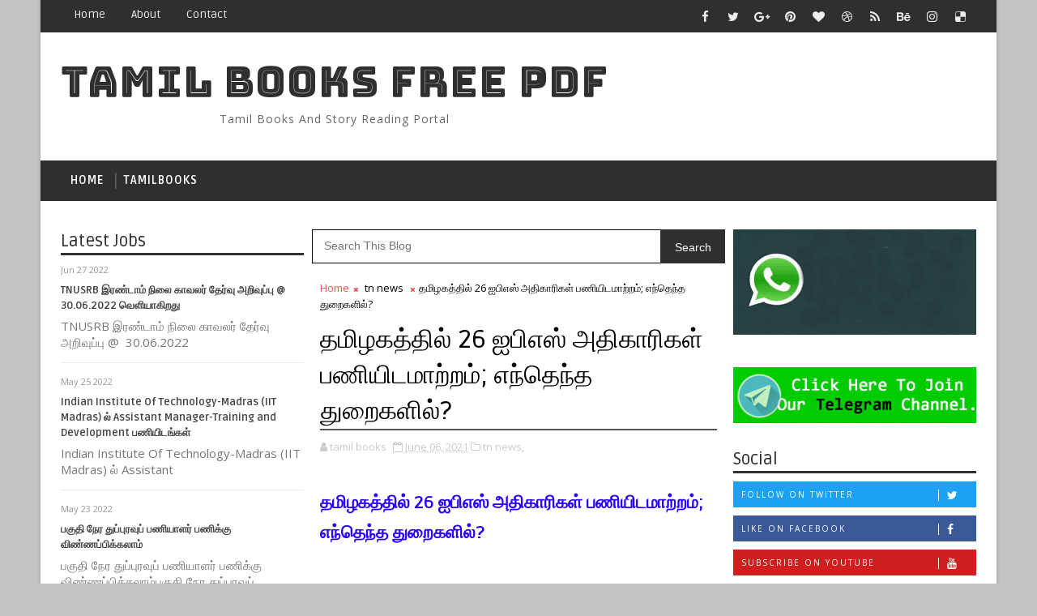

--- FILE ---
content_type: text/html; charset=UTF-8
request_url: https://pdf.tnrecruitment.in/2021/06/26.html
body_size: 33195
content:
<!DOCTYPE html>
<html class='v2' dir='ltr' xmlns='http://www.w3.org/1999/xhtml' xmlns:b='http://www.google.com/2005/gml/b' xmlns:data='http://www.google.com/2005/gml/data' xmlns:expr='http://www.google.com/2005/gml/expr'>
<head>
<link href='https://www.blogger.com/static/v1/widgets/4128112664-css_bundle_v2.css' rel='stylesheet' type='text/css'/>
<script async='async' src='https://platform-api.sharethis.com/js/sharethis.js#property=5f76b808ea342a00199275f9&product=sop' type='text/javascript'></script>
<script async='async' data-ad-client='ca-pub-1700226046056719' src='https://pagead2.googlesyndication.com/pagead/js/adsbygoogle.js'></script>
<!-- [ Meta Tag SEO ] -->
<include expiration='7d' path='*.css'></include>
<include expiration='7d' path='*.js'></include>
<include expiration='3d' path='*.gif'></include>
<include expiration='3d' path='*.jpeg'></include>
<include expiration='3d' path='*.jpg'></include>
<include expiration='3d' path='*.png'></include>
<meta content='sat, 02 jun 2020 00:00:00 GMT' http-equiv='expires'/>
<meta charset='utf-8'/>
<meta content='width=device-width, initial-scale=1' name='viewport'/>
<meta content='blogger' name='generator'/>
<meta content='text/html; charset=UTF-8' http-equiv='Content-Type'/>
<link href='http://www.blogger.com/openid-server.g' rel='openid.server'/>
<link href='https://pdf.tnrecruitment.in/' rel='openid.delegate'/>
<link href='https://pdf.tnrecruitment.in/2021/06/26.html' rel='canonical'/>
<title>தம&#3007;ழகத&#3021;த&#3007;ல&#3021; 26 ஐப&#3007;எஸ&#3021; அத&#3007;க&#3006;ர&#3007;கள&#3021; பண&#3007;ய&#3007;டம&#3006;ற&#3021;றம&#3021;; எந&#3021;த&#3014;ந&#3021;த த&#3009;ற&#3016;கள&#3007;ல&#3021;? - TAMIL BOOKS FREE PDF</title>
<meta content='' name='description'/>
<script type='application/ld+json'>{ "@context": "http://schema.org", "@type": "WebSite", "url": "https://pdf.tnrecruitment.in/", "potentialAction": { "@type": "SearchAction", "target": "https://pdf.tnrecruitment.in/?q={search_term}", "query-input": "required name=search_term" } }</script>
<meta content='தமிழகத்தில் 26 ஐபிஎஸ் அதிகாரிகள் பணியிடமாற்றம்; எந்தெந்த துறைகளில்?, TAMIL BOOKS FREE PDF: தமிழகத்தில் 26 ஐபிஎஸ் அதிகாரிகள் பணியிடமாற்றம்; எந்தெந்த துறைகளில்?, TAMIL BOOKS FREE PDF' name='keywords'/>
<meta content='YOUR DESCRIPTION HERE' name='description'/>
<meta content='YOUR KEYWORDS HERE' name='keywords'/>
<link href='https://pdf.tnrecruitment.in/feeds/posts/default' rel='alternate' title='TAMIL BOOKS FREE PDF - Atom' type='application/atom+xml'/>
<link href='https://pdf.tnrecruitment.in/feeds/posts/default?alt=rss' rel='alternate' title='TAMIL BOOKS FREE PDF - RSS' type='application/rss+xml'/>
<link href='http://www.blogger.com/feeds/4261166186141942620/posts/default' rel='alternate' title='TAMIL BOOKS FREE PDF - Atom' type='application/atom+xml'/>
<link href='https://pdf.tnrecruitment.in/2021/06/26.html' hreflang='x-default' rel='alternate'/>
<link href='/favicon.ico' rel='icon' type='image/x-icon'/>
<link href='https://plus.google.com/USER-GOOGLE-PLUS/posts' rel='publisher'/>
<link href='https://plus.google.com/USER-GOOGLE-PLUS/about' rel='author'/>
<link href='https://plus.google.com/USER-GOOGLE-PLUS' rel='me'/>
<meta content='CODE-VALIDATION-GOOGLE-WEBMASTER' name='google-site-verification'/>
<meta content='CODE-VALIDATION-BING-WEBMASTER' name='msvalidate.01'/>
<meta content='YOUR-COUNTRY' name='geo.placename'/>
<meta content='YOUR-NAME' name='Author'/>
<meta content='general' name='rating'/>
<meta content='YOUR-COUNTRY-CODE' name='geo.country'/>
<!-- [ Social Media Meta Tag ] -->
<meta content='தமிழகத்தில் 26 ஐபிஎஸ் அதிகாரிகள் பணியிடமாற்றம்; எந்தெந்த துறைகளில்?' property='og:title'/>
<meta content='https://pdf.tnrecruitment.in/2021/06/26.html' property='og:url'/>
<meta content='article' property='og:type'/>
<meta content='TAMIL BOOKS FREE PDF' property='og:site_name'/>
<meta content='https://blogger.googleusercontent.com/img/b/R29vZ2xl/AVvXsEgsY0ylpdF50Ry-LVE3yUF6WFpkY6ipim7Rv0FkAKmi2fEzmsQoHdqBw-jpKaVLe9CN6DFgJibAa5NUPNrLhf5RhgrWbZl42_8FvTmSE5pxPAdUp2jisseQzyMSmw5O_Jmsx0lt70RCErY/s125-c/Logo+Psd.png' property='og:image'/>
<meta content='https://www.facebook.com/PROFILE-LINK' property='article:author'/>
<meta content='https://www.facebook.com/FAN-PAGE-FACEBOOK' property='article:publisher'/>
<meta content='CODE-APPLICATION-FACEBOOK' property='fb:app_id'/>
<meta content='CODE-ADMIN-FACEBOOK' property='fb:admins'/>
<meta content='en_US' property='og:locale'/>
<meta content='en_GB' property='og:locale:alternate'/>
<meta content='id_ID' property='og:locale:alternate'/>
<meta content='summary' name='twitter:card'/>
<meta content='TAMIL BOOKS FREE PDF: தமிழகத்தில் 26 ஐபிஎஸ் அதிகாரிகள் பணியிடமாற்றம்; எந்தெந்த துறைகளில்?' name='twitter:title'/>
<meta content='USER-TWITTER' name='twitter:site'/>
<meta content='USER-TWITTER' name='twitter:creator'/>
<style id='page-skin-1' type='text/css'><!--
/*
-----------------------------------------------
Blogger Template Style
Name:        Sora Jobs
Author :     http://www.Soratemplates.com
License:     Premium Version
----------------------------------------------- */
/* Variable definitions
-----------------------
<Variable name="body.background" description="Background" type="background" color="#C4C4C4" default="$(color) url() repeat fixed top left"/>
<Group description="Main Settings" selector="body">
<Variable name="maincolor" description="Primary Color" type="color" default="#f34e4e" />
<Variable name="darkcolor" description="Primary Text Color" type="color" default="#2f2f2f" />
</Group>
-----------------------
*/
/*****************************************
reset.css
******************************************/
html, body, .section, .widget, div, span, applet, object, iframe,
h1, h2, h3, h4, h5, h6, p, blockquote, pre,
a, abbr, acronym, address, big, cite, code,
del, dfn, em, font, img, ins, kbd, q, s, samp,
small, strike, strong, sub, sup, tt, var,
dl, dt, dd, ol, ul, li,
fieldset, form, label, legend,
table, caption, tbody, tfoot, thead, tr, th, td, figure {    margin: 0;    padding: 0;}
html {   overflow-x: hidden;}
a {text-decoration:none;color:#000;}
article,aside,details,figcaption,figure,
footer,header,hgroup,menu,nav,section {     display:block;}
table {    border-collapse: separate;    border-spacing: 0;}
caption, th, td {    text-align: left;    font-weight: normal;}
blockquote:before, blockquote:after,
q:before, q:after {    content: "";}
.quickedit, .home-link{display:none;}
blockquote, q {    quotes: "" "";}
sup{    vertical-align: super;    font-size:smaller;}
code{    font-family: 'Courier New', Courier, monospace;    font-size:12px;    color:#272727;}
::selection {background:transparent; text-shadow:#000 0 0 2px;}
::-moz-selection {background:transparent; text-shadow:#000 0 0 2px;}
::-webkit-selection {background:transparent; text-shadow:#000 0 0 2px;}
::-o-selection {background:transparent; text-shadow:#000 0 0 2px;}
a img{	border: none;}
ol, ul { padding:0;  margin:0;  text-align: left;  }
ol li { list-style-type: decimal;  padding:0 0 5px;  }
ul li { list-style-type: disc;  padding: 0 0 5px;  }
ul ul, ol ol { padding: 0; }
.section, .widget, .widget ul {
margin: 0;
padding: 0;
}
#navbar-iframe, .navbar, .Attribution, .post-author-widget, .post-author-social {   height:0px;   visibility:hidden;   display:none   }
.feed-links, .post-footer-line.post-footer-line-1, .post-footer-line.post-footer-line-2 , .post-footer-line.post-footer-line-3 {
display: none;
}
.item-control {
display: none !important;
}
h2.date-header, h4.date-header {display:none;margin:1.5em 0 .5em}
h1, h2, h3, h4, h5, h6 {
font-family: Ruda;
font-weight: 400;
color: #2e2e2e;
}
blockquote {
padding: 8px;
background-color: #faebbc;
border-top: 1px solid #e1cc89;
border-bottom: 1px solid #e1cc89;
margin: 5px;
background-image: url(https://blogger.googleusercontent.com/img/b/R29vZ2xl/AVvXsEiCS4iwi7i2vNhz37qLi77fdjMmz_-zvewCkuzG9XK5eclshlDxuqJzBMQbq-84SB5k71CSLfSPAe9KcZFWrbSFZ2mrS8IvsvY8ADqSNCQyg3wcjhjJ18eGWkKYAO9XHcDVqfoSJt5HAOY/s1600/openquote1.gif);
background-position: top left;
background-repeat: no-repeat;
text-indent: 23px;
}
blockquote p{
display: block;
background-image: url(https://blogger.googleusercontent.com/img/b/R29vZ2xl/AVvXsEjXBhrTfh6982BCL4dQGC2BXFzyB7zCQUpmMW2IHIyjhqzR8OF8jOO4i71R4GA5Hm8QxUSbUeGT2KrOcIT4QJD9dFj2WUpe_IFZnTivBo-Yi-ChNPjfX1ZiQ-ef7cN5xwW6NmdPWmv-jBw/s1600/closequote1.gif);
background-repeat: no-repeat;
background-position: bottom right;
}
img {
max-width: 100%;
vertical-align: middle;
border: 0;
}
.widget iframe, .widget img {
max-width: 100%;
}
.status-msg-border {
border: 1px solid #ff545a;
background:#f34e4e;
}
.status-msg-body {
color: #2f2f2f;
font-family: Ruda;
letter-spacing: 0px;
font-weight: 400;
}
* {
outline: 0;
transition: all .2s ease;
-webkit-transition: all .2s ease;
-moz-transition: all .2s ease;
-o-transition: all .2s ease;
}
/*****************************************
Custom css starts
******************************************/
body {
color: #2e2e2e;
font-family:'Open Sans', sans-serif;
font-size: 14px;
font-weight: normal;
line-height: 21px;
background:#C4C4C4 url() repeat fixed top left;
}
/* ######## Wrapper Css ######################### */
#body-wrapper{max-width:1180px;margin:0 auto;background-color:#FFF;box-shadow:0 0 5px RGBA(0, 0, 0, 0.2)}
.body-row{width:1130px}
#content-wrapper {
margin: 0 auto;
padding: 20px 0 40px;
overflow: hidden;
}
#main-wrapper {
float: left;
width:68%;
max-width: 530px;
padding: 0 10px;
box-sizing: border-box;
}
#sidebar-wrapper {
float: right;
width:30%;
max-width: 300px;
}
#sidebar-wrapper1 {
float: left;
width:30%;
max-width: 300px;
}
/* ######## Top Header Bar Css ######################### */
.top-bar {
background: #2f2f2f;
}
.top-bar-wrapper {
position: relative;
min-height:40px;
color: #aaaaaa;
margin:0 auto;
}
.top-bar-social {
float: right;
padding: 5px 0;
}
.top-bar-social li {
display: inline;
padding: 0;
float: left;
margin-right: 5px;
;
}
.top-bar-social .widget ul {
padding: 0;
}
.top-bar-social .LinkList ul {
text-align: center;
margin:0;
}
.top-bar-social #social a {
display: block;
width: 30px;
height: 30px;
line-height: 30px;
font-size: 15px;
color: #eeeeee;
transition: background 0.3s linear;
-moz-transition: background 0.3s linear;
-webkit-transition: background 0.3s linear;
-o-transition: background 0.3s linear;
}
.top-bar-social #social a:before {
display: inline-block;
font: normal normal normal 22px/1 FontAwesome;
font-size: inherit;
font-style: normal;
font-weight: 400;
-webkit-font-smoothing: antialiased;
-moz-osx-font-smoothing: grayscale;
}
.top-bar-social .bloglovin:before{content:"\f004"}
.top-bar-social .facebook:before{content:"\f09a"}
.top-bar-social .twitter:before{content:"\f099"}
.top-bar-social .gplus:before{content:"\f0d5"}
.top-bar-social .rss:before{content:"\f09e"}
.top-bar-social .youtube:before{content:"\f167"}
.top-bar-social .skype:before{content:"\f17e"}
.top-bar-social .stumbleupon:before{content:"\f1a4"}
.top-bar-social .tumblr:before{content:"\f173"}
.top-bar-social .vine:before{content:"\f1ca"}
.top-bar-social .stack-overflow:before{content:"\f16c"}
.top-bar-social .linkedin:before{content:"\f0e1"}
.top-bar-social .dribbble:before{content:"\f17d"}
.top-bar-social .soundcloud:before{content:"\f1be"}
.top-bar-social .behance:before{content:"\f1b4"}
.top-bar-social .digg:before{content:"\f1a6"}
.top-bar-social .instagram:before{content:"\f16d"}
.top-bar-social .pinterest:before{content:"\f0d2"}
.top-bar-social .delicious:before{content:"\f1a5"}
.top-bar-social .codepen:before{content:"\f1cb"}
.top-bar-social ul#social a:hover {
color: #f34e4e;
opacity: 1;
}
.top-bar-menu {
float: left;
}
.top-menu ul {
overflow: hidden;
list-style: none;
padding: 0;
margin: 0;
}
.top-menu ul li {
float: left;
display: inline-block;
list-style: none;
padding: 0;
}
.top-menu ul li a {
padding: 10px 16px;
display: block;
border: none !important;
text-decoration: none;
line-height: inherit;
font-size: 14px;
font-weight: normal;
color: #eeeeee;
text-transform: capitalize;
font-family: Ruda;
}
.top-menu ul li a:hover {
color:#f34e4e;
}
/* ######## Search widget Css ######################### */
#search-bar {
position: absolute;
right: 0;
top: 0;
}
.header-search {
color: #fff;
position: absolute;
top: 5px;
right: 0;
}
.header-search i {
font-style: normal;
font-size: 13px;
cursor: pointer;
}
.header-search .fa-times.active, .fa-search {
display: inline-block;
}
.header-search .fa-times,.fa-search.active {
display: none;
}
.search-form {
display: none;
position: absolute;
top: 35px;
right: 0;
z-index: 9999;
transition: none;
}
.search-form input {
border:0;
background-color: #f34e4e;
height: 36px;
text-indent: 5px;
color:#fff;
}
.search-form button {
border: none;
border-radius: 3px;
color: #ffffff;
cursor: pointer;
font-size: 14px;
height: 36px;
width: 36px;
position: relative;
background: #ff6644;
}
.iconheader {
position: relative;
float: right;
}
.iconheader a i {
font-size: 18px;
line-height: 80px;
margin-left: 10px;
color: #999;
}
.iconheader a i:hover {
color:#E80007;
}
/* ######## Header Css ######################### */
.header-wrap {
background:#fff;
}
#header-wrappers {
color: #fff;
padding: 30px 0;
margin:0 auto;
}
#header-inner {
background-position: left;
background-repeat: no;
}
.headerleft img {
height: auto;
max-height: 100%;
margin:0
}
.headerleft h1,
.headerleft h1 a,
.headerleft h1 a:hover,
.headerleft h1 a:visited {
font-family: 'Bungee Inline', cursive;
color: #2f2f2f;
font-size: 52px;
font-weight:normal;
line-height: 1.2em;
margin: 0;
padding: 0 0 5px;
text-decoration: none;
text-transform: uppercase;
letter-spacing: 1px;
}
.headerleft h3 {
font-weight: 400;
margin: 0;
padding: 0;
}
.headerleft .description {
color: #666;
margin: 0;
padding: 0 0 10px;
text-transform: capitalize;
text-align: center;
text-indent: 0;
letter-spacing: 1px;
}
.headerleft {
float: left;
margin: 0;
padding: 0;
width: auto;
}
.headerright {
float: right;
margin: 0;
padding: 1px 0 0;
width: 730px;
}
.headerleft .description span {
border-top: 1px solid rgba(241, 241, 241, 0.25);
padding: 5px 0 0;
}
/* ######## Navigation Menu Css ######################### */
.selectnav {
display:none;
}
.tm-menu {
font-weight: 400;
margin: 0 auto;
height:50px;
background: #2f2f2f;
}
ul#nav1 {
list-style: none;
margin: 0;
padding: 0;
}
#menu .widget {
display: none;
}
#menu {
height: 50px;
position: relative;
text-align: center;
z-index: 15;
margin:0 auto;
}
.menu-wrap {
margin:0 auto;
position: relative;
}
#menu ul > li {
position: relative;
vertical-align: middle;
display: inline-block;
padding: 0;
margin: 0;
}
#menu ul > li:hover > a {
}
#menu ul > li > a {
color: #fff;
font-size: 14px;
font-weight: 600;
line-height: 50px;
display: inline-block;
text-transform: uppercase;
text-decoration: none;
letter-spacing: 1px;
margin: 0;
padding: 0 12px;
font-family: Ruda;
}
#menu ul > li > ul > li:first-child > a {
padding-left: 12px
}
#menu ul > li > ul {
position: absolute;
background: #4d4d4d;
top: 100%;
left: 0;
min-width: 180px;
padding: 0;
z-index: 99;
margin-top: 0;
visibility: hidden;
opacity: 0;
-webkit-transform: translateY(10px);
-moz-transform: translateY(10px);
transform: translateY(10px)
}
#menu ul > li > ul > li > ul {
position: absolute;
top: 0;
left: 180px;
width: 180px;
background: #5d5d5d;
z-index: 99;
margin-top: 0;
margin-left: 0;
padding: 0;
border-left: 1px solid #6d6d6d;
visibility: hidden;
opacity: 0;
-webkit-transform: translateY(10px);
-moz-transform: translateY(10px);
transform: translateY(10px)
}
#menu ul > li > ul > li {
display: block;
float: none;
text-align: left;
position: relative;
border-bottom: 1px solid;
border-top: none;
border-color: #8d8d8d;
}
#menu ul > li > ul > li:last-child {
border: 0;
}
#menu ul li:after {
content: "|";
display: block;
position: absolute;
margin: auto;
top: -20px;
right: -5px;
bottom: 0;
width: 8px;
height: 8px;
text-align: center;
font-weight: 400;
font-size: 20px;
text-rendering: auto;
-webkit-font-smoothing: antialiased;
-moz-osx-font-smoothing: grayscale;
color: #5c5c5c;
}
#menu ul li.parent ul li:after, #menu ul li:last-child:after {
display:none;
}
#menu ul > li:hover {
background-color: #f34e4e
}
#menu ul > li > ul > li a {
font-size: 11px;
display: block;
color: #fff;
line-height: 35px;
text-transform: uppercase;
text-decoration: none;
margin: 0;
padding: 0 12px;
border-right: 0;
border: 0
}
#menu ul > li.parent > a:after {
content: '\f107';
font-family: FontAwesome;
float: right;
margin-left: 5px
}
#menu ul > li:hover > ul,
#menu ul > li > ul > li:hover > ul {
opacity: 1;
visibility: visible;
-webkit-transform: translateY(0);
-moz-transform: translateY(0);
transform: translateY(0)
}
#menu ul > li > ul > li.parent > a:after {
content: '\f105';
float: right
}
#menu ul ul {
}
.ty-ran-yard {
position: absolute;
right: 0;
top: 0;
z-index: 99;
}
.ty-ran-yard span {
list-style: none;
}
.ty-ran-yard a.ran-sym {
background-color: #f34e4e;
cursor: pointer;
display: block;
height: 50px;
text-align: center;
position: relative;
right: 0;
top: 0;
width: 50px;
border-radius: 0;
box-sizing: border-box;
}
.ty-ran-yard a.ran-sym:hover {
background-color:#6d6d6d;
}
.ty-ran-yard a.ran-sym:before {
color: #fff;
content: '\f074';
font-family: FontAwesome;
font-size: 16px;
text-rendering: auto;
-webkit-font-smoothing: antialiased;
-moz-osx-font-smoothing: grayscale;
line-height: 50px;
}
/* ######## Sidebar Css ######################### */
.sidebar .widget {
margin-bottom: 20px;
position: relative;
}
.sidebar .widget:first-child .widget-content {
padding: 0 0 10px;
}
.sidebar .widget:first-child h2 {
margin-bottom:10px;
}
.sidebar h2 {
display: block;
border-bottom: solid 3px rgb(51, 51, 51);
position: relative;
}
.sidebar h2 span {
color: rgb(255, 255, 255);
background-color: rgb(51, 51, 51);
font-size: 18px;
display: inline-block;
padding: 4px 8px;
min-width: 10px;
border-radius: 2px 2px 0px 0px;
}
.sidebar ul,.sidebar li{
list-style-type:none;
margin:0;
padding:0;
}
.sidebar .widget-content {
padding: 10px 0;
}
/* Multi Tab Widget */
.menu-tab li a,
.sidetabs .section {
transition: all 0s ease;
-webkit-transition: all 0s ease;
-moz-transition: all 0s ease;
-o-transition: all 0s ease;
-ms-transition: all 0s ease
}
.menu-tab {
display: flex;
clear: both;
padding: 0;
margin: 0
}
.sidetabs .widget h2 {
display: none
}
.menu-tab li {
width: 33.3%;
float: left;
display: inline-block;
padding: 0;
position:relative;
}
.menu-tab li.active:after {
content: "";
border-top: 10px solid #f34e4e;
border-left: 10px solid transparent;
border-right: 10px solid transparent;
position: absolute;
bottom: -8px;
left: 14px;
}
.menu-tab li a {
font-family: Ruda;
height: 32px;
text-align: center;
padding: 0;
font-weight: 400;
display: block;
color: #fff;
background-color:#2f2f2f;
font-size: 14px;
line-height: 32px;
letter-spacing: 1.5px;
text-transform: uppercase
}
.menu-tab li.active a {
color: #fff;
background-color:#f34e4e;
}
.menu-tab li {
display: none
}
.hide-tab {
display: inline-block!important
}
#tabside3 {
margin-bottom: 15px;
}
.sidetabs .widget-content {
padding: 15px 0 0;
}
/* ######## Featured Widget Css ######################### */
.featured .widget {
margin-bottom: 10px;
}
.tyard-wrapper {
margin: 0 0 10px;
}
.preload {
opacity:0;
}
.comload {
opacity:1;
}
.tyard .ty-first {
width: 100%;
position: relative;
float: none;
box-sizing: border-box;
overflow: hidden;
padding:0;
}
.ty-first .tyard-thumb .yard-label {
position: absolute;
top: 15px;
left: 15px;
z-index: 2;
}
.ty-first .tyard-thumb .yard-label a {
background: #f34e4e;
color: #fff;
text-transform: uppercase;
height: 20px;
line-height: 20px;
display: inline-block;
padding: 0 6px;
font-size: 11px;
font-weight: 400;
border-radius: 2px;
}
.tyard .ty-first .ty-con-yard, .column .ty-first .ty-con-yard {
width: 100%;
z-index: 2;
padding:0;
box-sizing: border-box;
}
.tyard .ty-first .ty-con-yard .tyard-title a, .column .ty-first .ty-con-yard .tyard-title a {
display: inline;
font-size: 15px;
color: #2f2f2f;
font-weight: 700;
line-height: 1.4em;
}
.ty-con-yard .yard-auth-ty, .ty-con-yard .ty-time {
color: #ccc;
}
.recent-summary {
display: block;
color: #ccc;
padding: 10px 0;
}
.tyard .ty-feat .ty-rest {
overflow: hidden;
display:block;
padding: 0;
position: relative;
box-sizing: border-box;
}
.templatesyard .ty-feat .ty-rest .tyard-thumb {
width: 100%;
height: 140px;
vertical-align: middle;
}
.templatesyard .ty-feat .ty-rest .yard-img {
width: 100%;
height: 140px;
position: relative;
display: block;
}
.tyimg-lay {
position: absolute;
left: 0;
top: 0;
z-index: 1;
width: 100%;
height: 100%;
background-color: rgba(40,35,40,0.05);
}
.templatesyard .ty-feat .ty-rest .yard-tent-ty {
width: 100%;
z-index: 2;
padding: 0;
box-sizing: border-box;
}
.tyard .ty-rest .yard-tent-ty .tyard-title {
overflow: hidden;
line-height: 0;
margin: 0;
padding: 0;
}
.tyard .ty-rest .yard-tent-ty .tyard-title a {
color: #2f2f2f;
font-weight: 700;
font-size: 15px;
line-height: 1.5em;
}
.ty-new-tag {
display: inline-block;
margin-left: 10px;
}
.ty-new-tag img {
height: 25px;
width: auto;
}
.tyard .ty-feat li {
margin-bottom: 5px;
}
.tyard .ty-feat li a:before {
content: "\f0a4";
margin-right: 5px;
font-family: fontawesome;
}
.tyard h2.title {
display: block;
border-bottom: solid 3px rgb(51, 51, 51);
position: relative;
margin-bottom: 15px;
}
.tyard h2.title span {
color: rgb(255, 255, 255);
background-color: rgb(51, 51, 51);
font-size: 18px;
display: inline-block;
padding: 4px 8px;
min-width: 10px;
border-radius: 2px 2px 0px 0px;
}
.tyard .tyard-title a:hover {
color: #f34e4e!important;
}
.tyard h2.title a {
float: right;
margin-top: 5px;
height: 22px;
line-height: 22px;
padding: 0 10px;
background-color: #f34e4e;
font-size: 13px;
color: #fff !important;
transition: background-color .3s ease-out;
}
/* ######## Post Css ######################### */
#search-box {
position: relative;
width: 100%;
margin: 0 0 10px;
}
#search-form {
height: 40px;
border: 1px solid #000;
background-color: #fff;
overflow: hidden;
}
#search-text {
font-size: 14px;
color: #ddd;
border-width: 0;
background: transparent;
}
#search-box input[type="text"] {
width: 90%;
padding: 11px 0 12px 1em;
color: #333;
outline: none;
}
#search-button {
position: absolute;
top: 0;
right: 0;
height: 42px;
width: 80px;
font-size: 14px;
color: #fff;
text-align: center;
line-height: 42px;
border-width: 0;
background-color: #2f2f2f;
cursor: pointer;
}
#search-button:hover {
background-color:#f34e4e;
}
.tyheading-head.post-ty-heading {
display: block;
border-bottom: solid 3px rgb(51, 51, 51);
position: relative;
}
.tyheading-head.post-ty-heading h2 {
color: rgb(255, 255, 255);
background-color: rgb(51, 51, 51);
font-size: 18px;
display: inline-block;
padding: 4px 8px;
min-width: 10px;
border-radius: 2px 2px 0px 0px;
}
.breadcrumbs .fa-times:before {
margin: 0 5px;
}
.breadcrumbs {
margin: 0;
font-size: 13px;
padding: 0;
}
.breadcrumbs i {
color: #f34e4e;
font-size: 8px !important;
}
.breadcrumbs span a.bhome {
color: #f34e4e;
}
.breadcrumbs span,
.breadcrumbs span a {
color: #000;
}
.breadcrumbs span a:hover {
color: #f34e4e;
}
article {
padding: 0;
overflow:hidden;
}
.post-outer {
padding: 0 0 20px 0;
}
.post {
display: block;
overflow: hidden;
word-wrap: break-word;
background: #ffffff;
}
.item .post-head {
position: relative;
margin: 10px 0;
border-bottom: 2px solid #eee;
}
.post-head h1 {
color: #000;
font-size: 32px;
font-weight: 400;
line-height: 44px;
border-bottom: 2px solid #555;
display: inline-block;
position: relative;
top: 2px;
}
.post h2 {
margin-bottom: 12px;
line-height: 37px;
font-size: 22px;
font-weight:700;
}
.post h2 a {
color: #000;
letter-spacing: 1px;
}
.post h2 a:hover {
color:#f34e4e;
}
.post h2 {
margin: 0 0 10px;
padding: 0;
}
.retitle h2 {
margin: 8px 0;
display: block;
}
.post-body {
margin: 0px;
padding:10px;
font-size: 14px;
line-height: 26px;
box-sizing:border-box;
}
.post-home-image {
float: left;
width: 270px;
height: 182px;
margin-right: 20px;
position: relative;
}
.post-home-image .post-thumb {
width: 100%;
height: 182px;
position: relative;
display: block;
overflow: hidden;
}
.post-home-image .post-thumb a {
width: 100%;
height: 182px;
display: block;
transition: all .3s ease-out!important;
-webkit-transition: all .3s ease-out!important;
-moz-transition: all .3s ease-out!important;
-o-transition: all .3s ease-out!important;
}
.index .post-labels, .archive .post-labels {
position: absolute;
top: 10px;
left: 10px;
padding: 8px 12px 6px;
background: #f34e4e;
color: #fff;
font-size: 12px;
text-transform: uppercase;
display: inline-block;
z-index: 9;
}
.index .post-labels a, .archive .post-labels a {
color: #fff;
}
.date-header {
color: #bdbdbd;
display: block;
font-size: 12px;
font-weight: 400;
line-height: 1.3em;
margin: 0!important;
padding: 0;
}
.date-header a {
color: #bdbdbd;
}
.date-header .read-more {
background: #2f2f2f;
padding: 5px 12px !important;
display: inline-block;
vertical-align: middle;
margin: 10px 0 0;
font-size: 12px;
text-transform: capitalize;
border-radius: 2px;
color: #f7f7f7;
font-weight: bold;
white-space: nowrap;
font-family:Ruda;
}
.read-more:hover {
background: #f34e4e;
color:#fff;
}
.post-header {
padding: 10px;
margin-bottom: 10px;
}
#meta-post {
border-top: 1px solid #f5f5f5;
border-bottom: 1px solid #f5f5f5;
padding: 5px 0;
}
.post-meta {
color: #bdbdbd;
display: block;
font-size: 13px;
font-weight: 400;
line-height: 21px;
margin: 0;
padding: 0;
}
.post-meta a, .post-meta i {
color: #CBCBCB;
}
.post-timestamp {
margin-left: 5px;
}
.resumo {
color: #919191;
}
.resumo span {
display: block;
font-size: 15px;
line-height: 25px;
text-align:justify;
}
.post-body img {
max-width: 100%;
padding: 10px 0;
position: relative;
margin:0 auto;
}
.post h3 {
font-size: 18px;
margin-top: 20px;
margin-bottom: 10px;
line-height: 1.1;
}
.second-meta {
display: none;
}
.comment-link {
white-space: normal;
}
#blog-pager {
clear: both;
text-align: center;
padding: 15px 0;
background: #ffffff;
color: #4d4d4d;
}
.displaypageNum a,
.showpage a,
.pagecurrent, .blog-pager-older-link, .blog-pager-newer-link {
padding: 5px 13px;
margin-right: 8px;
color: #fff;
background-color: #2f2f2f;
border: 1px solid #2d2d2d;
display: inline-block;
line-height: 20px;
-moz-border-radius: 2px;
-webkit-border-radius: 2px;
border-radius: 2px;
margin-top: 10px;
}
.displaypageNum a:hover,
.showpage a:hover,
.pagecurrent, .blog-pager-older-link:hover, .blog-pager-newer-link:hover {
background: #f34e4e;
border: 1px solid #d40000;
text-decoration: none;
color: #fff;
}
.showpageOf {
display: none!important;
overflow: hidden;
}
#blog-pager .pages {
margin: 10px 0;
border: none;
}
.item .post-footer .label-head .label-title {
color: #fff;
padding: 3px 8px;
font-size: 13px;
background-color: #f34e4e;
}
.item .post-footer .label-head a {
color: #fff;
padding: 3px 8px;
font-size: 13px;
background-color: #2f2f2f;
}
.share-box {
position: relative;
padding: 10px 0;
}
.share-title {
border-bottom: 2px solid #777;
color: #010101;
display: inline-block;
padding-bottom: 7px;
font-size: 15px;
font-weight: 500;
position: relative;
top: 2px;
}
.share-art {
float: right;
padding: 0;
padding-top: 0;
font-size: 13px;
font-weight: 400;
text-transform: capitalize;
}
.share-art a {
color: #fff;
padding: 3px 8px;
margin-left: 4px;
border-radius: 2px;
display: inline-block;
margin-right: 0;
background: #010101;
}
.share-art a span {
display: none;
}
.share-art a:hover{color:#fff}
.share-art .fac-art{background:#3b5998}
.share-art .fac-art:hover{background:rgba(49,77,145,0.7)}
.share-art .twi-art{background:#00acee}
.share-art .twi-art:hover{background:rgba(7,190,237,0.7)}
.share-art .goo-art{background:#db4a39}
.share-art .goo-art:hover{background:rgba(221,75,56,0.7)}
.share-art .pin-art{background:#CA2127}
.share-art .pin-art:hover{background:rgba(202,33,39,0.7)}
.share-art .lin-art{background:#0077B5}
.share-art .lin-art:hover{background:rgba(0,119,181,0.7)}
.share-art .wat-art{background:#25d266;display:none;}
.share-art .wat-art:hover{background:rgba(37, 210, 102, 0.73)}
@media only screen and (max-width: 768px) {
.share-art .wat-art{display:inline-block;}
}
#related-posts {
margin-bottom: 10px;
display: flex;
margin-top: 10px;
}
#related-posts .related-text {
display: none;
}
.related li{width:32%;position:relative;overflow:hidden;float:left;display:block;box-sizing:border-box;margin:0 0 0 2%;padding:0}
.related li:first-child,.related li:nth-child(4){margin-left:0}
.related li h3 {
margin-top:0;
}
.related-thumb {
width: 100%;
height: 120px;
overflow: hidden;
border-radius: 2px;
}
.related li .related-img {
width: 100%;
height: 120px;
display: block;
transition: all .3s ease-out!important;
-webkit-transition: all .3s ease-out!important;
-moz-transition: all .3s ease-out!important;
-o-transition: all .3s ease-out!important;
}
.related li .related-img:hover {
-webkit-transform: scale(1.1) rotate(-1.5deg)!important;
-moz-transform: scale(1.1) rotate(-1.5deg)!important;
transform: scale(1.1) rotate(-1.5deg)!important;
transition: all .3s ease-out!important;
-webkit-transition: all .3s ease-out!important;
-moz-transition: all .3s ease-out!important;
-o-transition: all .3s ease-out!important;
}
.related-title a {
font-size: 15px;
line-height: 1.35em;
padding: 10px 5px 10px 0;
font-weight: 400;
color: #010101;
display: block;
}
.related-title a:hover {
color: #777;
text-decoration: underline;
}
/* ######## Comment Form Widget ######################### */
.comment-form {
overflow:hidden;
}
iframe.blogger-iframe-colorize,
iframe.blogger-comment-from-post {
height: 283px!important
}
.comments .comments-content .comment-thread ol li {
list-style: none;
}
.comments-title {
position: relative;
clear: both;
z-index: 1;
margin: 0;
line-height: 33px
}
.comments-title h2 {
display: inline-block;
position: relative;
background-color: #fff;
color: #1c1c1c;
font-size: 18px;
letter-spacing: -.4px;
text-transform: uppercase;
font-weight: 700;
z-index: 1;
margin: 0;
padding-right: 15px
}
.comments-title:after {
content: "";
position: absolute;
z-index: 0;
top: 14px;
left: 0;
width: 100%;
height: 5px;
background-color: #F5F5F5
}
.comments {
clear: both;
margin: 0;
color: #1c1c1c;
background: #ffffff;
padding: 10px 0;
}
.comments h4 {
color: #000;
font-size: 14px;
padding: 5px 20px;
font-weight: 700;
letter-spacing: 1.5px;
text-transform: Uppercase;
position: relative;
text-align: center;
background: #ffffff;
z-index: 1;
margin-bottom: 15px;
}
.comments h4:after {
content: '';
position: absolute;
bottom: 0;
left: 50%;
width: 40px;
height: 2px;
background: #000;
margin-left: -20px;
}
.comments .comments-content {
margin: 0;
padding: 0
}
.comments .comments-content .comment {
margin-bottom: 0;
padding-bottom: 8px
}
.comments .comments-content .comment:first-child {
padding-top: 0
}
.facebook-tab,
.fb_iframe_widget_fluid span,
.fb_iframe_widget iframe {
width: 100%!important
}
.comments .item-control {
position: static
}
.comments .avatar-image-container {
float: left;
overflow: hidden;
position: absolute
}
.comments .avatar-image-container,
.comments .avatar-image-container img {
height: 45px;
max-height: 45px;
width: 45px;
max-width: 45px;
border-radius: 0
}
.comments .comment-block {
overflow: hidden;
padding: 0 0 10px
}
.comments .comment-block,
.comments .comments-content .comment-replies {
margin-left: 60px;
margin-top: 0
}
.comments .comments-content .inline-thread {
padding: 0
}
.comments .comment-actions {
float: left;
width: 100%;
position: relative;
margin: 0
}
.comments .comments-content .comment-header {
font-size: 14px;
display: block;
overflow: hidden;
clear: both;
margin: 0 0 3px;
padding: 0 0 5px;
border-bottom: 1px dotted #f5f5f5
}
.comments .comments-content .user {
font-style: normal;
font-weight: 500;
display: block;
font-size: 16px
}
.comments .comments-content .icon.blog-author {
display: none
}
.comments .comments-content .comment-content {
float: left;
text-align: left;
font-size: 13px;
line-height: 1.4em;
color: #656565
}
.comments .comment .comment-actions a {
margin-right: 5px;
padding: 2px 5px;
color: #fff;
font-weight: 400;
background-color: #000;
font-size: 10px
}
.comments .comment .comment-actions a:hover {
color: #fff;
background-color: #f34e4e;
text-decoration: none
}
.comments .comments-content .datetime {
color: #999;
float: left;
font-size: 11px;
position: relative;
font-style: italic;
margin: 2px 0 0;
display: block
}
.comments .comments-content .datetime:before {
content: '\f017';
font-family: fontawesome;
font-style: normal;
margin-right: 3px
}
.comments .comments-content .comment-header a {
color: inherit
}
.comments .comments-content .comment-header a:hover {
color:#f34e4e
}
.comments .thread-toggle {
margin-bottom: 4px
}
.comments .thread-toggle .thread-arrow {
height: 7px;
margin: 0 3px 2px 0
}
.comments .thread-expanded {
padding: 8px 0 0
}
.comments .comments-content .comment-thread {
margin: 0
}
.comments .continue a {
padding: 0 0 0 60px;
font-weight: 400
}
.comments .comments-content .loadmore.loaded {
margin: 0;
padding: 0
}
.comments .comment-replybox-thread {
margin: 0
}
.blogger-tab{
display:block;
}
.cmm-tabs .content-tab {
background-color: transparent;
padding: 0;
}
.cmm-tabs-header {
margin-bottom: 10px;
border-bottom: 2px solid #eee;
position: relative;
}
.cmm-tabs-header h3 {
display: inline-block;
font-size: 18px;
margin: 0;
border-bottom: 2px solid #777;
color: #010101;
top: 2px;
font-weight: 500;
padding-bottom: 2px;
}
.cmm-tabs-header h3 h9 {
display: none;
}
.simplyTab .cmm-tabs-header .wrap-tab {
}
.cmm-tabs-header .wrap-tab a {
height: auto;
line-height: 1.2em;
padding: 8px 5px;
display: block;
text-align: center;
}
.cmm-tabs-header .wrap-tab li {
float: left;
width: 33%;
padding: 0;
}
.facebook-tab,
.fb_iframe_widget_fluid span,
.fb_iframe_widget iframe {
width: 100%!important;
}
.cmm-tabs.simplyTab .content-tab {
background-color: transparent;
padding: 0;
margin-top: 20px;
}
.cmm-tabs.simplyTab .wrap-tab li a {
text-transform: uppercase;
color: #FFF;
font-weight: 500;
background-color: #2f2f2f;
font-size: 12px;
}
.cmm-tabs.simplyTab .wrap-tab li a.activeTab {
background-color: #f34e4e;
color:#fff;
}
.cmm-tabs.simplyTab .wrap-tab {
}
.cmm-tabs.simplyTab .wrap-tab li {
margin:0;
list-style: none;
}
.wrap-tab {
list-style: none;
}
.content-tab {
transition: all .0s ease;
-webkit-transition: all .0s ease;
-moz-transition: all .0s ease;
-o-transition: all .0s ease;
}
/* ######## Footer Copyright Css ######################### */
#ty_footer {
background: #2d2d2d;
color: #fff;
font-weight: 300;
padding: 15px 0px;
}
.ty-copy-container {
margin: 0 auto;
overflow: hidden;
}
.ty_footer_copyright a {
color:#fff;
}
.ty_footer_copyright {
text-align: left;
display: inline-block;
line-height: 30px;
}
.bottom-bar-social {
float: right;
padding: 0 0;
}
.bottom-bar-social li {
display: inline;
padding: 0;
float: left;
margin-right: 5px;
;
}
.bottom-bar-social .widget ul {
padding: 0;
}
.bottom-bar-social .LinkList ul {
text-align: center;
}
.bottom-bar-social #social a {
display: block;
width: 30px;
height: 30px;
line-height: 30px;
font-size: 15px;
color: #fff;
}
.bottom-bar-social #social a:before {
display: inline-block;
font: normal normal normal 22px/1 FontAwesome;
font-size: inherit;
font-style: normal;
font-weight: 400;
-webkit-font-smoothing: antialiased;
-moz-osx-font-smoothing: grayscale;
}
.bottom-bar-social .bloglovin:before{content:"\f004"}
.bottom-bar-social .facebook:before{content:"\f09a"}
.bottom-bar-social .twitter:before{content:"\f099"}
.bottom-bar-social .gplus:before{content:"\f0d5"}
.bottom-bar-social .rss:before{content:"\f09e"}
.bottom-bar-social .youtube:before{content:"\f167"}
.bottom-bar-social .skype:before{content:"\f17e"}
.bottom-bar-social .stumbleupon:before{content:"\f1a4"}
.bottom-bar-social .tumblr:before{content:"\f173"}
.bottom-bar-social .vine:before{content:"\f1ca"}
.bottom-bar-social .stack-overflow:before{content:"\f16c"}
.bottom-bar-social .linkedin:before{content:"\f0e1"}
.bottom-bar-social .dribbble:before{content:"\f17d"}
.bottom-bar-social .soundcloud:before{content:"\f1be"}
.bottom-bar-social .behance:before{content:"\f1b4"}
.bottom-bar-social .digg:before{content:"\f1a6"}
.bottom-bar-social .instagram:before{content:"\f16d"}
.bottom-bar-social .pinterest:before{content:"\f0d2"}
.bottom-bar-social .delicious:before{content:"\f1a5"}
.bottom-bar-social .codepen:before{content:"\f1cb"}
.bottom-bar-social ul#social a:hover {
color: #f34e4e;
opacity: 1;
}
/* ######## Custom Widget Css ######################### */
select#BlogArchive1_ArchiveMenu {
width: 100%;
padding: 10px;
border-color: #777;
}
#ads-blog-content {
margin: 0 auto;
}
#ads-blog-content .widget {
margin: 15px auto 0 !important;
display: block !important;
width: 100%;
max-height: 100%;
padding: 0;
max-width: 100%;
box-sizing: border-box;
}
#adwidegt1 .widget, #adwidegt2 .widget, #adwidegt3 .widget {
width: 728px;
max-height: 90px;
padding: 0;
max-width: 100%;
box-sizing: border-box;
display:none;
}
#adwidegt1 .widget {
margin: 15px auto 10px !important;
display:block !important;
}
#adwidegt2 .widget {
margin: 15px auto 0 !important;
}
#adwidegt1 .widget h2, #adwidegt2 .widget h2, #adwidegt3 .widget h2 {
display:none;
visibility:hidden;
}
.ads-posting {
margin: 10px 0 0;
}
.post-footer .ads-posting {
margin: 15px 0 0;
}
.contact-form-name, .contact-form-email, .contact-form-email-message, .contact-form-widget {
max-width: none;
}
.contact-form-name, .contact-form-email, .contact-form-email-message {
background-color: #EBEBEB;
border: 1px solid #ccc;
}
.contact-form-widget .form {
}
.contact-form-button-submit {
max-width: none;
width: 100%;
height: 35px;
border:0;
background-image: none;
background-color: #f34e4e !important;
cursor: pointer;
font-style: normal;
font-weight: 400;
}
.contact-form-name:focus, .contact-form-email:focus, .contact-form-email-message:focus {
border: 0;
box-shadow: none;
}
.contact-form-name:hover, .contact-form-email:hover, .contact-form-email-message:hover {
border: 0;
}
.contact-form-button-submit:hover {
background-color: #303030;
background-image: none;
border: 0;
}
.sidebar .FollowByEmail > h3.title,
.sidebar .FollowByEmail .title-wrap {
margin-bottom: 0
}
#FollowByEmail1 {
clear: both;
}
.FollowByEmail td {
width: 100%;
float: left;
box-sizing: border-box
}
.FollowByEmail .follow-by-email-inner .follow-by-email-submit {
margin-left: 0;
width: 100%;
border-radius: 0;
height: 30px;
font-size: 11px;
color: #fff;
background-color: #f34e4e;
font-family: Ruda;
text-transform: uppercase;
font-weight: 700;
letter-spacing: 1px
}
.FollowByEmail .follow-by-email-inner .follow-by-email-submit:hover {
background-color: #000
}
.FollowByEmail .follow-by-email-inner .follow-by-email-address {
padding-left: 10px;
height: 30px;
border: 1px solid #FFF;
margin-bottom: 5px;
box-sizing: border-box;
font-size: 11px;
font-family: inherit
}
.FollowByEmail .follow-by-email-inner .follow-by-email-address:focus {
border: 1px solid #FFF
}
.FollowByEmail .widget-content {
background-color: #2b2b2b;
box-sizing: border-box;
padding: 10px
}
.lowerbar .FollowByEmail .widget-content {
margin-top: 10px;
}
.FollowByEmail .widget-content:before {
content: "Enter your email address to subscribe to this blog and receive notifications of new posts by email.";
font-size: 14px;
color: #f2f2f2;
line-height: 1.4em;
margin-bottom: 5px;
display: block;
padding: 0 2px
}
.ty-bonus .ty-wow {
overflow: hidden;
border-bottom: 1px solid #F5F5F5;
padding: 10px 0;
}
.ty-bonus .ty-wow:first-child {
padding-top: 0;
}
.ty-bonus .ty-wow:last-child {
border-bottom: none;
}
.ty-bonus .ty-thumb-bonos {
position: relative;
float: left;
margin: 0!important;
width: 80px;
height: 60px;
overflow: hidden;
display: block;
vertical-align: middle;
}
.ty-bonus .ty-bonus-con {
padding-left: 10px;
display: table-cell;
}
.ty-bonus .ty-bonos-entry {
overflow: hidden;
line-height: 0;
margin: 0 0 2px;
padding: 0;
}
.ty-bonus .ty-bonos-entry a {
color: #2f2f2f;
font-weight: 400;
font-size: 13px;
line-height: 1.5em;
}
.ty-bonus .ty-bonos-entry a:hover {
color: #f34e4e;
}
.ty-bonus .ty-thumb-bonos:hover .tyimg-lay {
background-color: rgba(40, 35, 40, 0.3);
}
.yard-auth-ty {
margin-right: 10px;
}
.yard-auth-ty::before {
content: '\f007';
font-family: fontawesome;
color: #bbb;
margin-right: 5px;
}
.yard-auth-ty,
.ty-time {
color: #bdbdbd;
font-size: 12px;
font-weight: 400;
}
.ty-time:before {
content: '\f133';
font-family: fontawesome;
color: #bbb;
margin-right: 5px;
}
.sidebar .PopularPosts .widget-content ul li:first-child,
.sidebar .ty-bonus .ty-wow:first-child {
padding-top: 0;
border-top: 0;
}
.sidebar .PopularPosts .widget-content ul li:last-child,
.sidebar .ty-bonus .ty-wow:last-child {
padding-bottom: 0;
}
.tyard-komet .ty-komet .ty-komet-tar {
position: relative;
overflow: hidden;
padding: 0;
width: 55px;
height: 55px;
float: left;
margin: 0 10px 0 0;
}
.tyard-komet .ty-komet {
background: none!important;
clear: both;
list-style: none;
word-break: break-all;
display: block;
border-top: 1px solid #F5F5F5;
border-bottom: 0 !important;
overflow: hidden;
margin: 0;
padding: 10px 0;
}
.tyard-komet .ty-komet:first-child {
padding-top: 0;
border-top: 0;
}
.tyard-komet .ty-komet:last-child {
padding-bottom: 0;
}
.tyard-komet .ty-komet span {
color: #bdbdbd;
display: block;
line-height: 1.2em;
text-transform: lowercase;
font-size: 12px;
font-style: italic;
font-weight: 400;
overflow: hidden;
background: #f9f9f9;
height: 38px;
margin-top: 5px;
box-sizing: border-box;
padding: 5px 8px;
}
.yardimg-komet {
width: 55px;
height: 55px;
float: left;
margin: 0 10px 0 0;
}
.tyard-komet a {
color: #2f2f2f;
position: relative;
font-size: 13px;
text-transform: capitalize;
display: block;
overflow: hidden;
font-weight: 400;
}
.tyard-komet a:hover {
color:#f34e4e;
}
.tyard-komet {
list-style: none;
padding: 0;
}
.cloud-label-widget-content {
display: inline-block;
text-align: left;
}
.cloud-label-widget-content .label-size {
display: inline-block;
float: left;
font-size: 12px;
line-height: normal;
margin: 0 5px 5px 0;
opacity: 1
}
.cloud-label-widget-content .label-size a {
background: #efefef;
color: #000;
float: left;
font-weight: 400;
line-height: 100%;
margin: 0;
padding: 8px 10px;
text-transform: uppercase;
transition: all .6s;
letter-spacing: 1.5px;
font-family:Ruda;
}
.cloud-label-widget-content .label-size a:hover,
.cloud-label-widget-content .label-size a:active {
background:#f34e4e;
color: #fff;
}
.cloud-label-widget-content .label-size .label-count {
display:none;
}
.list-label-widget-content li {
display: block;
padding: 8px 0;
border-bottom: 1px solid #ececec;
position: relative
}
.list-label-widget-content li a:before {
content: '\f138';
position: absolute;
left: 0px;
font-size: 15px;
color: #f34e4e;
font-family: fontawesome;
}
.lowerbar .list-label-widget-content li a {
color:#fff;
}
.lowerbar .list-label-widget-content li {
border-bottom: 1px solid rgb(51, 51, 51);
border-top: 0;
}
.lowerbar .list-label-widget-content li:last-child {
border: 0;
}
.list-label-widget-content li a {
color: #282828;
font-size: 14px;
padding-left: 20px;
font-weight: 400;
text-transform: capitalize;
font-family:Ruda;
letter-spacing: 1.5px;
}
.list-label-widget-content li span:last-child {
color: #f34e4e;
font-size: 12px;
font-weight: 700;
position: absolute;
top: 9px;
right: 0
}
.PopularPosts .item-thumbnail {
margin: 0 15px 0 0 !important;
width: 80px;
height: 60px;
float: left;
overflow: hidden;
position: relative
}
.PopularPosts .item-thumbnail a {
position: relative;
display: block;
overflow: hidden;
line-height: 0
}
.PopularPosts ul li img {
width: 90px;
height: 65px;
object-fit: cover;
padding: 0;
transition: all .3s ease
}
.PopularPosts .widget-content ul li {
overflow: hidden;
padding: 10px 0;
border-top: 1px solid #f2f2f2
}
.sidebar .PopularPosts .widget-content ul li:first-child,
#sidetabs .PopularPosts .widget-content ul li:first-child {
padding-top: 0;
border-top: 0
}
.sidebar .PopularPosts .widget-content ul li:last-child,
.sidebar .ty-bonus .ty-wow:last-child,
.tab-widget .PopularPosts .widget-content ul li:last-child,
.tab-widget .ty-bonus .ty-wow:last-child {
padding-bottom: 0
}
.PopularPosts ul li a {
color: #2f2f2f;
font-weight: 400;
font-size: 13px;
line-height: 1.4em;
transition: color .3s;
font-family: Ruda;
letter-spacing:1.5px;
}
.PopularPosts ul li a:hover {
color: #a0d3db
}
.PopularPosts .item-title {
margin: 0 0 4px;
padding: 0;
line-height: 0
}
.item-snippet {
display: none;
font-size: 0;
padding-top: 0
}
.PopularPosts ul {
counter-reset: popularcount;
margin: 0;
padding: 0;
}
.PopularPosts .item-thumbnail::before {
background: rgba(0, 0, 0, 0.3);
bottom: 0px;
content: "";
height: 100px;
width: 100px;
left: 0px;
right: 0px;
margin: 0px auto;
position: absolute;
z-index: 3;
}
/* ######## Responsive Css ######################### */
@media only screen and (max-width: 1200px) {
.body-row {
width: 96% !important;
margin: 0 auto;
float: none;
}
.headerright, .headerleft {
float: none;
width: 100%;
text-align: center;
height: auto;
margin: 0 auto;
clear: both;
}
.headerleft img {
margin: auto;
padding-bottom: 15px;
}
.headerright {
margin: 0 auto;
}
#header-wrappers {
color: #fff;
padding: 10px 0;
margin: 0 auto;
}
#main-wrapper {
width: 70%;
max-width: 740px;
}
#sidebar-wrapper1 {
float: right;
clear:both;
margin-top:10px;
}
}
@media only screen and (max-width: 980px) {
#main-wrapper, #sidebar-wrapper, #lowerbar-wrapper, #sidebar-wrapper1 {
float: none;
clear: both;
width: 100%;
margin: 0 auto;
}
#sidebar-wrapper1-old {
display:none;
}
#main-wrapper {
max-width: 100%;
}
#sidebar-wrapper {
padding-top: 20px;
}
#nav1, #nav {
display: none;
}
.selectnav {
width: auto;
color: #222;
background: #f4f4f4;
border: 1px solid rgba(255,255,255,0.1);
position: relative;
border: 0;
padding: 6px 10px!important;
margin: 5px 0;
}
.selectnav {
display: block;
width: 100%;
max-width:200px;
}
.tm-menu .selectnav {
display: inline-block;
margin: 10px 0 0;
max-width: 100%;
box-sizing: border-box;
}
#menu {
text-align:left;
}
}
@media screen and (max-width: 880px) {
.item #content-wrapper {
padding: 0 0 30px;
}
}
@media only screen and (max-width: 768px) {
.top-bar-social, .bottom-bar-social {
float: none;
width: 100%;
clear: both;
overflow: hidden;
}
.top-bar-menu {
float: none;
width: 100%;
clear: both;
margin-top: 0;
margin-bottom: 10px;
text-align: center;
}
.top-bar-social li, .bottom-bar-social li {
display: inline-block;
float: none;
}
.selectnav {
display: inline-block;
}
#search-bar {
display: none;
}
.ops-404 {
width: 80%!important;
}
.title-404 {
font-size: 160px!important;
}
.tyard .ty-first {
width: 100%;
float: none;
padding-right: 0;
}
.templatesyard .ty-feat .ty-rest .tyard-thumb, .templatesyard .ty-feat .ty-rest .yard-img {
height: 300px;
}
.post-home-image {
float: none;
width: 100%;
margin-bottom: 20px;
position: relative;
}
.post-home-image .post-thumb a, .post-home-image .post-thumb, .post-home-image {
height:250px;
}
#meta-post {
text-align: center;
}
.ty_footer_copyright {
text-align: center;
display: block;
clear: both;
}
}
@media only screen and (max-width: 620px) {
.ty-post-share li {
width: 50%;
}
.related li {
width: 100%;
margin-left: 0;
}
}
@media only screen and (max-width: 480px) {
.index .post h2,.archive .post h2 {
line-height: 34px;
font-size: 23px;
}
h1.post-title {
font-size: 22px;
margin-bottom: 10px;
}
#meta-post {
display: inline-block;
}
#meta-post .post-labels {
display: block;
margin: 0 0 10px;
clear: both;
}
.other-meta .other-meta-desc, .other-meta .other-meta-read {
float: none;
display: block;
text-align: center;
}
.share-title {
display: none;
}
.share-art {
float: none;
text-align: center;
}
.social-btns {
float: none;
text-align: center;
}
#sidebar-wrapper {
max-width: 100%;
}
.index .post-outer {
padding: 0 0 10px 0;
}
.ty-copy-container {
text-align: center;
}
.temp-cred {
float: none;
display: block;
clear: both;
margin: 5px 0 0;
}
.ty_footer_copyright {
float: none;
display: block;
clear: both;
}
}
@media only screen and (max-width: 360px) {
.title-404 {
font-size: 150px!important;
}
.Header .description p, .showpageOf{display:none}
}
@media only screen and (max-width: 300px) {
#sidebar-wrapper {display:none}
.related-thumb {
width: 100%;
float: none;
}
.archive .post h2,.index .post h2 {
line-height: 29px!important;
font-size: 15px!important;
}
article {
overflow: hidden;
}
#blog-pager {
padding: 0;
margin: 0;
}
.item #blog-pager {
margin: 0 0 15px;
}
.index .resumo span,.archive .resumo span,.ty-author-box img, .breadcrumbs {
display: none;
}
.ty-author-box ul li a {
padding: 0;
background: none;
}
.ops-404 {
font-size: 20px!important;
}
.title-404 {
font-size: 120px!important;
}
h1.post-title {
font-size: 17px;
}
.top-bar-social #social a {
width: 24px;
height: 24px;
line-height: 24px;
}
.top-bar-menu, .ty-ran-yard {
display:none;
}
.ty-post-share li {
width: 100%;
}
.comments .comments-content .comment-header {
width: 100%;
float: none;
clear: both;
margin: 0;
padding: 0;
}
.comments .comments-content .comment-header {
width: 100%;
float: none;
clear: both;
margin: 0px 0 0px -35px;
padding: 0;
}
}
.back-to-top {
display:none;
position: fixed;
right: 10px;
bottom: 0;
text-decoration: none;
color: #fff;
background:#f34e4e;
font-size: 14px;
padding: 10px;
-webkit-border-radius:2px 2px 0 0;
-moz-border-radius: 2px 2px 0 0;
border-radius:2px 2px 0 0;
}
.back-to-top:hover {
background-color:#2f2f2f;
text-decoration:none;
color:#ffffff;
}
.NR-Ads { position: fixed; bottom: 0px; left: 0; width: 100%; min-height: 70px; max-height: 90px; padding: 5px 5px; box-shadow: 0 -6px 18px 0 rgba(9,32,76,.1); -webkit-transition: all .1s ease-in; transition: all .1s ease-in; display: flex; align-items: center; justify-content: center; background-color: #fefefe; z-index: 20; }
.NR-Ads-close { width: 30px; height: 30px; display: flex; align-items: center; justify-content: center; border-radius: 12px 0 0; position: absolute; right: 0; top: -30px; background-color: #fefefe; box-shadow: 0 -6px 18px 0 rgba(9,32,76,.08); }
.NR-Ads .NR-Ads-close svg { width: 22px; height: 22px; fill: #000; }
.NR-Ads .NR-Ads-content { overflow: hidden; display: block; position: relative; height: 70px; width: 100%; margin-right: 10px; margin-left: 10px; }
--></style>
<style>
/*-------Typography and ShortCodes-------*/
.firstcharacter{float:left;color:#27ae60;font-size:75px;line-height:60px;padding-top:4px;padding-right:8px;padding-left:3px}.post-body h1,.post-body h2,.post-body h3,.post-body h4,.post-body h5,.post-body h6{margin-bottom:15px;color:#2c3e50}blockquote{font-style:italic;color:#888;border-left:5px solid #27ae60;margin-left:0;padding:10px 15px}blockquote:before{content:'\f10d';display:inline-block;font-family:FontAwesome;font-style:normal;font-weight:400;line-height:1;-webkit-font-smoothing:antialiased;-moz-osx-font-smoothing:grayscale;margin-right:10px;color:#888}blockquote:after{content:'\f10e';display:inline-block;font-family:FontAwesome;font-style:normal;font-weight:400;line-height:1;-webkit-font-smoothing:antialiased;-moz-osx-font-smoothing:grayscale;margin-left:10px;color:#888}.button{background-color:#2c3e50;float:left;padding:5px 12px;margin:5px;color:#fff;text-align:center;border:0;cursor:pointer;border-radius:3px;display:block;text-decoration:none;font-weight:400;transition:all .3s ease-out !important;-webkit-transition:all .3s ease-out !important}a.button{color:#fff}.button:hover{background-color:#27ae60;color:#fff}.button.small{font-size:12px;padding:5px 12px}.button.medium{font-size:16px;padding:6px 15px}.button.large{font-size:18px;padding:8px 18px}.small-button{width:100%;overflow:hidden;clear:both}.medium-button{width:100%;overflow:hidden;clear:both}.large-button{width:100%;overflow:hidden;clear:both}.demo:before{content:"\f06e";margin-right:5px;display:inline-block;font-family:FontAwesome;font-style:normal;font-weight:400;line-height:normal;-webkit-font-smoothing:antialiased;-moz-osx-font-smoothing:grayscale}.download:before{content:"\f019";margin-right:5px;display:inline-block;font-family:FontAwesome;font-style:normal;font-weight:400;line-height:normal;-webkit-font-smoothing:antialiased;-moz-osx-font-smoothing:grayscale}.buy:before{content:"\f09d";margin-right:5px;display:inline-block;font-family:FontAwesome;font-style:normal;font-weight:400;line-height:normal;-webkit-font-smoothing:antialiased;-moz-osx-font-smoothing:grayscale}.visit:before{content:"\f14c";margin-right:5px;display:inline-block;font-family:FontAwesome;font-style:normal;font-weight:400;line-height:normal;-webkit-font-smoothing:antialiased;-moz-osx-font-smoothing:grayscale}.widget .post-body ul,.widget .post-body ol{line-height:1.5;font-weight:400}.widget .post-body li{margin:5px 0;padding:0;line-height:1.5}.post-body ul li:before{content:"\f105";margin-right:5px;font-family:fontawesome}pre{font-family:Monaco, "Andale Mono", "Courier New", Courier, monospace;background-color:#2c3e50;background-image:-webkit-linear-gradient(rgba(0, 0, 0, 0.05) 50%, transparent 50%, transparent);background-image:-moz-linear-gradient(rgba(0, 0, 0, 0.05) 50%, transparent 50%, transparent);background-image:-ms-linear-gradient(rgba(0, 0, 0, 0.05) 50%, transparent 50%, transparent);background-image:-o-linear-gradient(rgba(0, 0, 0, 0.05) 50%, transparent 50%, transparent);background-image:linear-gradient(rgba(0, 0, 0, 0.05) 50%, transparent 50%, transparent);-webkit-background-size:100% 50px;-moz-background-size:100% 50px;background-size:100% 50px;line-height:25px;color:#f1f1f1;position:relative;padding:0 7px;margin:15px 0 10px;overflow:hidden;word-wrap:normal;white-space:pre;position:relative}pre:before{content:'Code';display:block;background:#F7F7F7;margin-left:-7px;margin-right:-7px;color:#2c3e50;padding-left:7px;font-weight:400;font-size:14px}pre code,pre .line-number{display:block}pre .line-number a{color:#27ae60;opacity:0.6}pre .line-number span{display:block;float:left;clear:both;width:20px;text-align:center;margin-left:-7px;margin-right:7px}pre .line-number span:nth-child(odd){background-color:rgba(0, 0, 0, 0.11)}pre .line-number span:nth-child(even){background-color:rgba(255, 255, 255, 0.05)}pre .cl{display:block;clear:both}#contact{background-color:#fff;margin:30px 0 !important}#contact .contact-form-widget{max-width:100% !important}#contact .contact-form-name,#contact .contact-form-email,#contact .contact-form-email-message{background-color:#FFF;border:1px solid #eee;border-radius:3px;padding:10px;margin-bottom:10px !important;max-width:100% !important}#contact .contact-form-name{width:47.7%;height:50px}#contact .contact-form-email{width:49.7%;height:50px}#contact .contact-form-email-message{height:150px}#contact .contact-form-button-submit{max-width:100%;width:100%;z-index:0;margin:4px 0 0;padding:10px !important;text-align:center;cursor:pointer;background:#27ae60;border:0;height:auto;-webkit-border-radius:2px;-moz-border-radius:2px;-ms-border-radius:2px;-o-border-radius:2px;border-radius:2px;text-transform:uppercase;-webkit-transition:all .2s ease-out;-moz-transition:all .2s ease-out;-o-transition:all .2s ease-out;-ms-transition:all .2s ease-out;transition:all .2s ease-out;color:#FFF}#contact .contact-form-button-submit:hover{background:#2c3e50}#contact .contact-form-email:focus,#contact .contact-form-name:focus,#contact .contact-form-email-message:focus{box-shadow:none !important}.alert-message{position:relative;display:block;background-color:#FAFAFA;padding:20px;margin:20px 0;-webkit-border-radius:2px;-moz-border-radius:2px;border-radius:2px;color:#2f3239;border:1px solid}.alert-message p{margin:0 !important;padding:0;line-height:22px;font-size:13px;color:#2f3239}.alert-message span{font-size:14px !important}.alert-message i{font-size:16px;line-height:20px}.alert-message.success{background-color:#f1f9f7;border-color:#e0f1e9;color:#1d9d74}.alert-message.success a,.alert-message.success span{color:#1d9d74}.alert-message.alert{background-color:#DAEFFF;border-color:#8ED2FF;color:#378FFF}.alert-message.alert a,.alert-message.alert span{color:#378FFF}.alert-message.warning{background-color:#fcf8e3;border-color:#faebcc;color:#8a6d3b}.alert-message.warning a,.alert-message.warning span{color:#8a6d3b}.alert-message.error{background-color:#FFD7D2;border-color:#FF9494;color:#F55D5D}.alert-message.error a,.alert-message.error span{color:#F55D5D}.fa-check-circle:before{content:"\f058"}.fa-info-circle:before{content:"\f05a"}.fa-exclamation-triangle:before{content:"\f071"}.fa-exclamation-circle:before{content:"\f06a"}.post-table table{border-collapse:collapse;width:100%}.post-table th{background-color:#eee;font-weight:bold}.post-table th,.post-table td{border:0.125em solid #333;line-height:1.5;padding:0.75em;text-align:left}@media (max-width: 30em){.post-table thead tr{position:absolute;top:-9999em;left:-9999em}.post-table tr{border:0.125em solid #333;border-bottom:0}.post-table tr + tr{margin-top:1.5em}.post-table tr,.post-table td{display:block}.post-table td{border:none;border-bottom:0.125em solid #333;padding-left:50%}.post-table td:before{content:attr(data-label);display:inline-block;font-weight:bold;line-height:1.5;margin-left:-100%;width:100%}}@media (max-width: 20em){.post-table td{padding-left:0.75em}.post-table td:before{display:block;margin-bottom:0.75em;margin-left:0}}
.FollowByEmail {
    clear: both;
}
.widget .post-body ol {
    padding: 0 0 0 15px;
}
.post-body ul li {
    list-style: none;
}
  @media only screen and (min-width: 310px) and (max-width:500px) {
#adBottom {
left:0;
position: fixed;
text-align:center;
bottom: 0px;
width:100%;
z-index:999;
}
}
</style>
<style id='template-skin-1' type='text/css'><!--
/*------Layout (No Edit)----------*/
body#layout #search-box {
display: none;
}
body#layout #body-wrapper {
padding: 0;
width: 800px
}
body#layout .theme-opt {
display: block !important;
}
body#layout .section h4 {
color: #333!important;
text-align:center;
text-transform:uppercase;
letter-spacing:1.5px;
}
body#layout .top-bar-social, body#layout .top-bar-menu {
width: 47.3%;
}
body#layout .headerleft {
width: 250px;
}
body#layout .headerright {
width: 460px;
}
body#layout .post-author-widget, body#layout .post-author-social {
display: block;
visibility:visible;
height: auto;
width: 42.43%;
float:left;
}
body#layout .post-author-social {
float:right;
}
body#layout .tm-menu {
height: auto;
}
body#layout #menu {
display: block;
visibility:visible;
height: auto;
}
body#layout #menu .widget {
display: block;
visibility:visible;
}
body#layout .preload {
opacity:1;
}
body#layout #content-wrapper {
margin: 0 auto;
padding:0;
}
body#layout #adwidegt1 .widget, body#layout #adwidegt2 .widget, body#layout #adwidegt3 .widget {
display:block;
}
body#layout #main-wrapper {
float: left;
width: 40%;
margin: 0;
padding: 0
}
body#layout #sidebar-wrapper {
float: right;
width: 30%;
margin: 0;
padding: 0;
}
body#layout .sidebar.section {
background-color: #ff7f00!important;
border: 1px solid #ca7900;
}
body#layout .sidetabs .section {
background-color: #ffd400 !important;
border: 1px solid #dcbc20;
}
body#layout #sidebar-wrapper .section .widget-content {
border-color: #5a7ea2!important
}
body#layout .section .draggable-widget .widget-wrap2 {
background-color: #00c8d7!important
}
body#layout #main-wrapper #main {
margin-right: 4px;
background-color: #5a7ea2;
border-color: #34495e
}
body#layout #main-wrapper #main h4 {
color: #fff!important
}
body#layout .layout-widget-description {
display: none!important
}
body#layout #Blog1 .widget-content {
border-color: #34495e
}
body#layout .add_widget {
background: #ebebeb;
border: 1px solid #dddddd;
}
body#layout .FollowByEmail .widget-content:before {
display: none;
}
body#layout .bottom-bar-social {
display: block;
float: none;
}
body#layout #lower, body#layout #lower-wrapper, body#layout #lowerbar-wrapper, body#layout #ty_footer, body#layout #header-wrappers {
padding: 0;
}
body#layout .editlink {
background: #00c8d7;
color: #fff !important;
padding: 0 3px;
line-height: 18px;
border: 1px solid #00b0bd;
border-radius: 3px;
text-transform: uppercase;
letter-spacing: 1px;
text-decoration: none !important;
}
/*------Layout (end)----------*/
--></style>
<script src='https://ajax.googleapis.com/ajax/libs/jquery/1.11.0/jquery.min.js' type='text/javascript'></script>
<script type='text/javascript'>
//<![CDATA[
//CSS Ready

//CSS Ready
function loadCSS(e, t, n) {
    "use strict";
    var i = window.document.createElement("link");
    var o = t || window.document.getElementsByTagName("script")[0];
    i.rel = "stylesheet";
    i.href = e;
    i.media = "only x";
    o.parentNode.insertBefore(i, o);
    setTimeout(function() {
        i.media = n || "all"
    })
}
loadCSS("//fonts.googleapis.com/css?family=Ruda:400,700|Open+Sans:400,600,700,400italic|Bungee+Inline");
loadCSS("//maxcdn.bootstrapcdn.com/font-awesome/4.7.0/css/font-awesome.min.css");

//]]>
</script>
<script src='//pl22443175.profitablegatecpm.com/9e/98/17/9e9817abd5329e889d558365d7a732ab.js' type='text/javascript'></script>
<link href='https://www.blogger.com/dyn-css/authorization.css?targetBlogID=4261166186141942620&amp;zx=9ae679ee-856d-4d97-b5c5-25fd1d9517c4' media='none' onload='if(media!=&#39;all&#39;)media=&#39;all&#39;' rel='stylesheet'/><noscript><link href='https://www.blogger.com/dyn-css/authorization.css?targetBlogID=4261166186141942620&amp;zx=9ae679ee-856d-4d97-b5c5-25fd1d9517c4' rel='stylesheet'/></noscript>
<meta name='google-adsense-platform-account' content='ca-host-pub-1556223355139109'/>
<meta name='google-adsense-platform-domain' content='blogspot.com'/>

<!-- data-ad-client=ca-pub-1700226046056719 -->

<link rel="stylesheet" href="https://fonts.googleapis.com/css2?display=swap&family=Ubuntu&family=Merriweather&family=Roboto+Slab&family=Montserrat&family=Oswald&family=Teko&family=Arvo"></head>
<body class='item'>
<div class='theme-opt' style='display:none'>
<div class='option section' id='option' name='Theme Options'><div class='widget HTML' data-version='1' id='HTML900'>
</div><div class='widget HTML' data-version='1' id='HTML910'>
<script type='text/javascript'>
              //<![CDATA[
              var perPage = 6;
              //]]>
            </script>
</div></div>
</div>
<div id="body-wrapper" class="item">
<div class='top-bar'>
<div class='top-bar-wrapper body-row'>
<div class='top-bar-social blue section' id='header social widget' name='Top Social Widget'><div class='widget LinkList' data-version='1' id='LinkList230'>
<div class='widget-content'>
<ul id='social'>
<li><a class='facebook' href='#' title='facebook'></a></li>
<li><a class='twitter' href='#' title='twitter'></a></li>
<li><a class='gplus' href='#' title='gplus'></a></li>
<li><a class='pinterest' href='#' title='pinterest'></a></li>
<li><a class='bloglovin' href='#' title='bloglovin'></a></li>
<li><a class='dribbble' href='#' title='dribbble'></a></li>
<li><a class='rss' href='#' title='rss'></a></li>
<li><a class='behance' href='#' title='behance'></a></li>
<li><a class='instagram' href='#' title='instagram'></a></li>
<li><a class='delicious' href='#' title='delicious'></a></li>
</ul>
</div>
</div></div>
<div class='top-bar-menu'>
<div class='top-menu'>
<div class='top-menu section' id='top-menu'><div class='widget LinkList' data-version='1' id='LinkList940'>
<div class='widget-content'>
<ul id='nav' itemscope='' itemtype='http://schema.org/SiteNavigationElement'>
<li itemprop='name'><a href='/' itemprop='url'>Home</a></li>
<li itemprop='name'><a href='http://sora-jobs-soratemplate.blogspot.in/p/about.html' itemprop='url'>about</a></li>
<li itemprop='name'><a href='http://sora-jobs-soratemplate.blogspot.in/p/contact-us.html' itemprop='url'>contact</a></li>
</ul>
</div>
</div></div>
</div></div>
</div>
</div>
<div style='clear: both;'></div>
<div class='header-wrap'>
<div class='body-row' id='header-wrappers'>
<div class='headerleft'>
<div class='headerleft section' id='headerleft' name='Blog Logo'><div class='widget Header' data-version='1' id='Header1'>
<div id='header-inner'>
<div class='titlewrapper'>
<h1 class='title'>
<a href='https://pdf.tnrecruitment.in/'>
TAMIL BOOKS FREE PDF
</a>
</h1>
</div>
<div class='descriptionwrapper'>
<p class='description'><span>tamil books and story reading portal</span></p>
</div>
</div>
</div></div>
</div>
<div class='headerright'>
<div class='headerright section' id='headerright' name='Header Ads'><div class='widget HTML' data-version='1' id='HTML1'>
<div class='widget-content'>
<script type="text/javascript">
	atOptions = {
		'key' : '61d9aeda41c4aa43c1526db100e82c4c',
		'format' : 'iframe',
		'height' : 90,
		'width' : 728,
		'params' : {}
	};
	document.write('<scr' + 'ipt type="text/javascript" src="http' + (location.protocol === 'https:' ? 's' : '') + '://www.effectivecreativeformat.com/61d9aeda41c4aa43c1526db100e82c4c/invoke.js"></scr' + 'ipt>');
</script>
</div>
<div class='clear'></div>
</div></div>
</div>
<div style='clear: both;'></div>
</div>
</div>
<div class='tm-menu'>
<div class='body-row menu-wrap'>
<div class='menu section' id='menu' name='Main Menu'><div class='widget LinkList' data-version='1' id='LinkList210'>
<div class='widget-content'>
<ul itemscope='' itemtype='http://schema.org/SiteNavigationElement'>
<li><a href='https://pdf.tnrecruitment.in/'>Home</a></li>
<li itemprop='name'><a href='#' itemprop='url'>tamilbooks</a></li>
</ul>
</div>
</div></div>
</div>
</div>
<div style='clear: both;'></div>
<div class='body-row' id='ads-blog-content'>
<div class='home-ad-con section' id='ads-home-con' name='Home ADS Below Featured Post'><div class='widget HTML' data-version='1' id='HTML13'>
<div class='widget-content'>
<script type="text/javascript">
	atOptions = {
		'key' : '5da2bf23387074ce08d974c886c2340a',
		'format' : 'iframe',
		'height' : 250,
		'width' : 300,
		'params' : {}
	};
	document.write('<scr' + 'ipt type="text/javascript" src="//www.topcreativeformat.com/5da2bf23387074ce08d974c886c2340a/invoke.js"></scr' + 'ipt>');
</script>
</div>
<div class='clear'></div>
</div></div>
</div>
<div style='clear: both;'></div>
<div class='body-row' id='content-wrapper'>
<div id='sidebar-wrapper1-old'>
<div id='sidebar-wrapper1'>
<div class='sidebar ty-trigger section' id='Left sidebar'><div class='widget HTML' data-version='1' id='HTML4'>
<h2 class='title'>Latest Jobs</h2>
<div class='widget-content'>
<div class="recentpoststyle">
<script type="text/javascript">
function showlatestposts(e) {
    for (var t = 0; t < posts_no; t++) {
        var r, s = e.feed.entry[t],
            n = s.title.$t;
        if (t == e.feed.entry.length) break;
        for (var a = 0; a < s.link.length; a++)
            if ("alternate" == s.link[a].rel) {
                r = s.link[a].href;
                break
            }
        n = n.link(r);
        var i = "... read more";
        i = i.link(r);
        var l = s.published.$t,
            o = l.substring(0, 4),
            u = l.substring(5, 7),
            c = l.substring(8, 10),
            m = new Array;
        if (m[1] = "Jan", m[2] = "Feb", m[3] = "Mar", m[4] = "Apr", m[5] = "May", m[6] = "Jun", m[7] = "Jul", m[8] = "Aug", m[9] = "Sep", m[10] = "Oct", m[11] = "Nov", m[12] = "Dec", "content" in s) var d = s.content.$t;
        else if ("summary" in s) var d = s.summary.$t;
        else var d = "";
        var v = /<\S[^>]*>/g;
        if (d = d.replace(v, ""), 1 == posts_date && document.write('<div class="post-date">' + m[parseInt(u, 10)] + " " + c + " " + o + "</div>"), document.write('<li class="recent-post-title">'), document.write(n), document.write('</li><div class="recent-post-summ">'), 1 == post_summary)
            if (d.length < summary_chars) document.write(d);
            else {
                d = d.substring(0, summary_chars);
                var f = d.lastIndexOf(" ");
                d = d.substring(0, f), document.write(d + " " )
            }
        document.write("</div>")
    }
}
</script>
<script type="text/javascript">
var posts_no = 5;
var posts_date = true;
var post_summary = true;
var summary_chars = 80;
</script>
<script src="/feeds/posts/default?orderby=published&amp;alt=json-in-script&amp;callback=showlatestposts">
</script>
<style type="text/css">
.recentpoststyle {
    list-style-type: none;
}
.recentpoststyle a {
    text-decoration: none;
    color: #49A8D1;
}
.recentpoststyle a:hover {
    color: #000;
}
.recentpoststyle li:before {
    float: left;
    z-index: 1;
    position: relative;
    font-size: 15px;
    font-weight: bold;
    color: #fff;
    background: #69B7E2;
    margin: 13px 5px 0px -6px;
    line-height: 30px;
    width: 30px;
    height: 30px;
    text-align: center;
    -webkit-border-radius: 50%;
    -moz-border-radius: 50%;
    border-radius: 50%;
}
li.recent-post-title {
    margin: 7px 0;
    padding: 0;
}
.recent-post-title a {
    color: #444;
    text-decoration: none;
    font: bold 13px 'Ruda';
}
.post-date {
    font-size: 11px;
    color: #999;
    margin:0;
}
.recent-post-summ {
    color: #777;
    padding: 0 0 15px;
    margin-bottom: 15px;
    font: 15px 'Open Sans', sans-serif;
    border-bottom: 1px solid #ececec;
}
</style></div>
</div>
<div class='clear'></div>
</div><div class='widget Label' data-version='1' id='Label12'>
<h2>Tags</h2>
<div class='widget-content list-label-widget-content'>
<ul>
<li>
<a dir='ltr' href='https://pdf.tnrecruitment.in/search/label/%22%E0%AE%AA%E0%AE%BF%E0%AE%B2%E0%AE%B5%22%20%E0%AE%B5%E0%AE%B0%E0%AF%81%E0%AE%9F%E0%AE%AE%E0%AF%8D'>&quot;ப&#3007;லவ&quot; வர&#3009;டம&#3021;</a>
<span dir='ltr'>(9)</span>
</li>
<li>
<a dir='ltr' href='https://pdf.tnrecruitment.in/search/label/Adventure'>Adventure</a>
<span dir='ltr'>(8)</span>
</li>
<li>
<a dir='ltr' href='https://pdf.tnrecruitment.in/search/label/akila%20govindh'>akila govindh</a>
<span dir='ltr'>(49)</span>
</li>
<li>
<a dir='ltr' href='https://pdf.tnrecruitment.in/search/label/Amuthavalli%20%20kalyanasundaram'>Amuthavalli  kalyanasundaram</a>
<span dir='ltr'>(21)</span>
</li>
<li>
<a dir='ltr' href='https://pdf.tnrecruitment.in/search/label/app'>app</a>
<span dir='ltr'>(3)</span>
</li>
<li>
<a dir='ltr' href='https://pdf.tnrecruitment.in/search/label/Aruna%20Hari%20%20tamilbook'>Aruna Hari  tamilbook</a>
<span dir='ltr'>(4)</span>
</li>
<li>
<a dir='ltr' href='https://pdf.tnrecruitment.in/search/label/astrology'>astrology</a>
<span dir='ltr'>(1)</span>
</li>
<li>
<a dir='ltr' href='https://pdf.tnrecruitment.in/search/label/b.jeya%20mohan'>b.jeya mohan</a>
<span dir='ltr'>(4)</span>
</li>
<li>
<a dir='ltr' href='https://pdf.tnrecruitment.in/search/label/balakumaran'>balakumaran</a>
<span dir='ltr'>(27)</span>
</li>
<li>
<a dir='ltr' href='https://pdf.tnrecruitment.in/search/label/BIOGRAPHY'>BIOGRAPHY</a>
<span dir='ltr'>(4)</span>
</li>
<li>
<a dir='ltr' href='https://pdf.tnrecruitment.in/search/label/childrens%20book'>childrens book</a>
<span dir='ltr'>(1)</span>
</li>
<li>
<a dir='ltr' href='https://pdf.tnrecruitment.in/search/label/CLASSICS'>CLASSICS</a>
<span dir='ltr'>(30)</span>
</li>
<li>
<a dir='ltr' href='https://pdf.tnrecruitment.in/search/label/COOKING%20RECEPIES'>COOKING RECEPIES</a>
<span dir='ltr'>(1)</span>
</li>
<li>
<a dir='ltr' href='https://pdf.tnrecruitment.in/search/label/devotional%20book'>devotional book</a>
<span dir='ltr'>(1)</span>
</li>
<li>
<a dir='ltr' href='https://pdf.tnrecruitment.in/search/label/fantasy'>fantasy</a>
<span dir='ltr'>(12)</span>
</li>
<li>
<a dir='ltr' href='https://pdf.tnrecruitment.in/search/label/fiction'>fiction</a>
<span dir='ltr'>(504)</span>
</li>
<li>
<a dir='ltr' href='https://pdf.tnrecruitment.in/search/label/governemnt%20jobs'>governemnt jobs</a>
<span dir='ltr'>(8)</span>
</li>
<li>
<a dir='ltr' href='https://pdf.tnrecruitment.in/search/label/Govt%20Jobs'>Govt Jobs</a>
<span dir='ltr'>(8)</span>
</li>
<li>
<a dir='ltr' href='https://pdf.tnrecruitment.in/search/label/HISTORICAL'>HISTORICAL</a>
<span dir='ltr'>(119)</span>
</li>
<li>
<a dir='ltr' href='https://pdf.tnrecruitment.in/search/label/Horror%20book'>Horror book</a>
<span dir='ltr'>(18)</span>
</li>
<li>
<a dir='ltr' href='https://pdf.tnrecruitment.in/search/label/jeyakanthan'>jeyakanthan</a>
<span dir='ltr'>(10)</span>
</li>
<li>
<a dir='ltr' href='https://pdf.tnrecruitment.in/search/label/kalki%20krishnamurthy'>kalki krishnamurthy</a>
<span dir='ltr'>(35)</span>
</li>
<li>
<a dir='ltr' href='https://pdf.tnrecruitment.in/search/label/kannadhasan'>kannadhasan</a>
<span dir='ltr'>(8)</span>
</li>
<li>
<a dir='ltr' href='https://pdf.tnrecruitment.in/search/label/Latest%20Jobs'>Latest Jobs</a>
<span dir='ltr'>(8)</span>
</li>
<li>
<a dir='ltr' href='https://pdf.tnrecruitment.in/search/label/madhan'>madhan</a>
<span dir='ltr'>(2)</span>
</li>
<li>
<a dir='ltr' href='https://pdf.tnrecruitment.in/search/label/maheswari%20krishnaswamy'>maheswari krishnaswamy</a>
<span dir='ltr'>(1)</span>
</li>
<li>
<a dir='ltr' href='https://pdf.tnrecruitment.in/search/label/mythili%20sampath'>mythili sampath</a>
<span dir='ltr'>(3)</span>
</li>
<li>
<a dir='ltr' href='https://pdf.tnrecruitment.in/search/label/Na.Parthasarathy'>Na.Parthasarathy</a>
<span dir='ltr'>(37)</span>
</li>
<li>
<a dir='ltr' href='https://pdf.tnrecruitment.in/search/label/newspaper%20feb%202022'>newspaper feb 2022</a>
<span dir='ltr'>(1)</span>
</li>
<li>
<a dir='ltr' href='https://pdf.tnrecruitment.in/search/label/novels'>novels</a>
<span dir='ltr'>(293)</span>
</li>
<li>
<a dir='ltr' href='https://pdf.tnrecruitment.in/search/label/pattukottai%20prabhar'>pattukottai prabhar</a>
<span dir='ltr'>(5)</span>
</li>
<li>
<a dir='ltr' href='https://pdf.tnrecruitment.in/search/label/payon'>payon</a>
<span dir='ltr'>(3)</span>
</li>
<li>
<a dir='ltr' href='https://pdf.tnrecruitment.in/search/label/philosophy'>philosophy</a>
<span dir='ltr'>(3)</span>
</li>
<li>
<a dir='ltr' href='https://pdf.tnrecruitment.in/search/label/poem'>poem</a>
<span dir='ltr'>(8)</span>
</li>
<li>
<a dir='ltr' href='https://pdf.tnrecruitment.in/search/label/poetry'>poetry</a>
<span dir='ltr'>(3)</span>
</li>
<li>
<a dir='ltr' href='https://pdf.tnrecruitment.in/search/label/politics'>politics</a>
<span dir='ltr'>(1)</span>
</li>
<li>
<a dir='ltr' href='https://pdf.tnrecruitment.in/search/label/ponniyin%20selvan'>ponniyin selvan</a>
<span dir='ltr'>(2)</span>
</li>
<li>
<a dir='ltr' href='https://pdf.tnrecruitment.in/search/label/premalatha%20subramaniam'>premalatha subramaniam</a>
<span dir='ltr'>(6)</span>
</li>
<li>
<a dir='ltr' href='https://pdf.tnrecruitment.in/search/label/R%20Maheshwari'>R Maheshwari</a>
<span dir='ltr'>(14)</span>
</li>
<li>
<a dir='ltr' href='https://pdf.tnrecruitment.in/search/label/raasi%20palan'>raasi palan</a>
<span dir='ltr'>(1)</span>
</li>
<li>
<a dir='ltr' href='https://pdf.tnrecruitment.in/search/label/rajam%20krishna'>rajam krishna</a>
<span dir='ltr'>(10)</span>
</li>
<li>
<a dir='ltr' href='https://pdf.tnrecruitment.in/search/label/rajesh%20kumar'>rajesh kumar</a>
<span dir='ltr'>(101)</span>
</li>
<li>
<a dir='ltr' href='https://pdf.tnrecruitment.in/search/label/ramanichandran%20novel'>ramanichandran novel</a>
<span dir='ltr'>(111)</span>
</li>
<li>
<a dir='ltr' href='https://pdf.tnrecruitment.in/search/label/religious'>religious</a>
<span dir='ltr'>(10)</span>
</li>
<li>
<a dir='ltr' href='https://pdf.tnrecruitment.in/search/label/SANDILIYAN'>SANDILIYAN</a>
<span dir='ltr'>(36)</span>
</li>
<li>
<a dir='ltr' href='https://pdf.tnrecruitment.in/search/label/science%20fiction'>science fiction</a>
<span dir='ltr'>(5)</span>
</li>
<li>
<a dir='ltr' href='https://pdf.tnrecruitment.in/search/label/short%20stories'>short stories</a>
<span dir='ltr'>(16)</span>
</li>
<li>
<a dir='ltr' href='https://pdf.tnrecruitment.in/search/label/story%20books'>story books</a>
<span dir='ltr'>(42)</span>
</li>
<li>
<a dir='ltr' href='https://pdf.tnrecruitment.in/search/label/Subashree%20Krishnaveni'>Subashree Krishnaveni</a>
<span dir='ltr'>(3)</span>
</li>
<li>
<a dir='ltr' href='https://pdf.tnrecruitment.in/search/label/Subashree%20Krishnaveni%20tamilbook'>Subashree Krishnaveni tamilbook</a>
<span dir='ltr'>(1)</span>
</li>
<li>
<a dir='ltr' href='https://pdf.tnrecruitment.in/search/label/subha'>subha</a>
<span dir='ltr'>(12)</span>
</li>
<li>
<a dir='ltr' href='https://pdf.tnrecruitment.in/search/label/Sujatha%20Rangarajan'>Sujatha Rangarajan</a>
<span dir='ltr'>(53)</span>
</li>
<li>
<a dir='ltr' href='https://pdf.tnrecruitment.in/search/label/Sujatha%20Rangarajan.%20TAMILBOOK'>Sujatha Rangarajan. TAMILBOOK</a>
<span dir='ltr'>(3)</span>
</li>
<li>
<a dir='ltr' href='https://pdf.tnrecruitment.in/search/label/tamil'>tamil</a>
<span dir='ltr'>(1)</span>
</li>
<li>
<a dir='ltr' href='https://pdf.tnrecruitment.in/search/label/Tamil%20books'>Tamil books</a>
<span dir='ltr'>(908)</span>
</li>
<li>
<a dir='ltr' href='https://pdf.tnrecruitment.in/search/label/tamilbook'>tamilbook</a>
<span dir='ltr'>(174)</span>
</li>
<li>
<a dir='ltr' href='https://pdf.tnrecruitment.in/search/label/tamilstorybook'>tamilstorybook</a>
<span dir='ltr'>(23)</span>
</li>
<li>
<a dir='ltr' href='https://pdf.tnrecruitment.in/search/label/tanpsc%20jobs'>tanpsc jobs</a>
<span dir='ltr'>(1)</span>
</li>
<li>
<a dir='ltr' href='https://pdf.tnrecruitment.in/search/label/TIPS'>TIPS</a>
<span dir='ltr'>(1)</span>
</li>
<li>
<a dir='ltr' href='https://pdf.tnrecruitment.in/search/label/tn'>tn</a>
<span dir='ltr'>(2)</span>
</li>
<li>
<a dir='ltr' href='https://pdf.tnrecruitment.in/search/label/TN%20JOB'>TN JOB</a>
<span dir='ltr'>(10)</span>
</li>
<li>
<a dir='ltr' href='https://pdf.tnrecruitment.in/search/label/tn%20jobs'>tn jobs</a>
<span dir='ltr'>(60)</span>
</li>
<li>
<a dir='ltr' href='https://pdf.tnrecruitment.in/search/label/tn%20news'>tn news</a>
<span dir='ltr'>(8312)</span>
</li>
<li>
<a dir='ltr' href='https://pdf.tnrecruitment.in/search/label/tn%20recruitment'>tn recruitment</a>
<span dir='ltr'>(8)</span>
</li>
<li>
<a dir='ltr' href='https://pdf.tnrecruitment.in/search/label/tnpsc%20jobs'>tnpsc jobs</a>
<span dir='ltr'>(7)</span>
</li>
<li>
<a dir='ltr' href='https://pdf.tnrecruitment.in/search/label/uma%20balakumar'>uma balakumar</a>
<span dir='ltr'>(27)</span>
</li>
<li>
<a dir='ltr' href='https://pdf.tnrecruitment.in/search/label/uma%20maheswari%20krishnaswamy'>uma maheswari krishnaswamy</a>
<span dir='ltr'>(3)</span>
</li>
<li>
<a dir='ltr' href='https://pdf.tnrecruitment.in/search/label/viji%20vignesh'>viji vignesh</a>
<span dir='ltr'>(5)</span>
</li>
<li>
<a dir='ltr' href='https://pdf.tnrecruitment.in/search/label/Yaddanapudi%20Sulochana%20Rani'>Yaddanapudi Sulochana Rani</a>
<span dir='ltr'>(11)</span>
</li>
<li>
<a dir='ltr' href='https://pdf.tnrecruitment.in/search/label/%E0%AE%86%E0%AE%AE%E0%AF%8D%E0%AE%AA%E0%AF%82%E0%AE%B0%E0%AF%8D%20%E0%AE%AE%E0%AE%9F%E0%AF%8D%E0%AE%9F%E0%AE%A9%E0%AF%8D%20%E0%AE%AA%E0%AE%BF%E0%AE%B0%E0%AE%BF%E0%AE%AF%E0%AE%BE%E0%AE%A3%E0%AE%BF'>ஆம&#3021;ப&#3010;ர&#3021; மட&#3021;டன&#3021; ப&#3007;ர&#3007;ய&#3006;ண&#3007;</a>
<span dir='ltr'>(1)</span>
</li>
<li>
<a dir='ltr' href='https://pdf.tnrecruitment.in/search/label/%E0%AE%95%E0%AE%9F%E0%AE%95%E0%AE%AE%E0%AF%8D'>கடகம&#3021;</a>
<span dir='ltr'>(1)</span>
</li>
<li>
<a dir='ltr' href='https://pdf.tnrecruitment.in/search/label/%E0%AE%95%E0%AE%A9%E0%AF%8D%E0%AE%A9%E0%AE%BF'>கன&#3021;ன&#3007;</a>
<span dir='ltr'>(1)</span>
</li>
<li>
<a dir='ltr' href='https://pdf.tnrecruitment.in/search/label/%E0%AE%95%E0%AF%81%E0%AE%AE%E0%AF%8D%E0%AE%AA%E0%AE%AE%E0%AF%8D'>க&#3009;ம&#3021;பம&#3021;</a>
<span dir='ltr'>(1)</span>
</li>
<li>
<a dir='ltr' href='https://pdf.tnrecruitment.in/search/label/%E0%AE%9A%E0%AE%BF%E0%AE%AE%E0%AF%8D%E0%AE%AE%E0%AE%AE%E0%AF%8D'>ச&#3007;ம&#3021;மம&#3021;</a>
<span dir='ltr'>(1)</span>
</li>
<li>
<a dir='ltr' href='https://pdf.tnrecruitment.in/search/label/%E0%AE%A4%E0%AE%AE%E0%AE%BF%E0%AE%B4%E0%AF%8D%20%E0%AE%AA%E0%AF%81%E0%AE%A4%E0%AF%8D%E0%AE%A4%E0%AE%BE%E0%AE%A3%E0%AF%8D%E0%AE%9F%E0%AF%81%202021'>தம&#3007;ழ&#3021; ப&#3009;த&#3021;த&#3006;ண&#3021;ட&#3009; 2021</a>
<span dir='ltr'>(1)</span>
</li>
<li>
<a dir='ltr' href='https://pdf.tnrecruitment.in/search/label/%E0%AE%A4%E0%AE%A9%E0%AF%81%E0%AE%9A%E0%AF%81'>தன&#3009;ச&#3009;</a>
<span dir='ltr'>(1)</span>
</li>
<li>
<a dir='ltr' href='https://pdf.tnrecruitment.in/search/label/%E0%AE%A4%E0%AF%81%E0%AE%B2%E0%AE%BE%E0%AE%AE%E0%AF%8D'>த&#3009;ல&#3006;ம&#3021;</a>
<span dir='ltr'>(1)</span>
</li>
<li>
<a dir='ltr' href='https://pdf.tnrecruitment.in/search/label/%E0%AE%AA%E0%AE%BF%E0%AE%B2%E0%AE%B5%20%E0%AE%B5%E0%AE%B0%E0%AF%81%E0%AE%9F%20%E0%AE%AA%E0%AE%B2%E0%AE%A9%E0%AF%8D'>ப&#3007;லவ வர&#3009;ட பலன&#3021;</a>
<span dir='ltr'>(5)</span>
</li>
<li>
<a dir='ltr' href='https://pdf.tnrecruitment.in/search/label/%E0%AE%AE%E0%AE%95%E0%AE%B0%E0%AE%AE%E0%AF%8D'>மகரம&#3021;</a>
<span dir='ltr'>(1)</span>
</li>
<li>
<a dir='ltr' href='https://pdf.tnrecruitment.in/search/label/%E0%AE%AE%E0%AE%BF%E0%AE%A4%E0%AF%81%E0%AE%A9%E0%AE%AE%E0%AF%8D'>ம&#3007;த&#3009;னம&#3021;</a>
<span dir='ltr'>(1)</span>
</li>
<li>
<a dir='ltr' href='https://pdf.tnrecruitment.in/search/label/%E0%AE%AE%E0%AF%80%E0%AE%A9%E0%AE%AE%E0%AF%8D'>ம&#3008;னம&#3021;</a>
<span dir='ltr'>(1)</span>
</li>
<li>
<a dir='ltr' href='https://pdf.tnrecruitment.in/search/label/%E0%AE%AE%E0%AF%87%E0%AE%B7%E0%AE%AE%E0%AF%8D'>ம&#3015;ஷம&#3021;</a>
<span dir='ltr'>(1)</span>
</li>
<li>
<a dir='ltr' href='https://pdf.tnrecruitment.in/search/label/%E0%AE%B0%E0%AE%BF%E0%AE%B7%E0%AE%AA%E0%AE%AE%E0%AF%8D'>ர&#3007;ஷபம&#3021;</a>
<span dir='ltr'>(1)</span>
</li>
<li>
<a dir='ltr' href='https://pdf.tnrecruitment.in/search/label/%E0%AE%B5%E0%AE%BF%E0%AE%B0%E0%AF%81%E0%AE%9A%E0%AF%8D%E0%AE%9A%E0%AE%BF%E0%AE%95%E0%AE%AE%E0%AF%8D'>வ&#3007;ர&#3009;ச&#3021;ச&#3007;கம&#3021;</a>
<span dir='ltr'>(1)</span>
</li>
</ul>
</div>
</div></div>
</div>
</div>
<div id='main-wrapper'>
<div id='search-box'>
<form action='/search' id='search-form' method='get' target='_top'>
<input id='search-text' name='q' placeholder='Search This Blog' type='text'/>
<button id='search-button' type='submit'><span>Search</span></button>
</form>
</div>
<div id='ads-blog'>
<div class='ad-top-widget section' id='adwidegt2' name='Post Top Ad Widget'><div class='widget HTML' data-version='1' id='HTML95'>
<h2 class='title'>Post Top Ad</h2>
<div class='widget-content'>
<span>
<script async="async" src="https://pagead2.googlesyndication.com/pagead/js/adsbygoogle.js" ></script>
<!-- horizontal -->
<ins class="adsbygoogle"
     style="display:block"
     data-ad-client="ca-pub-1700226046056719"
     data-ad-slot="8008170774"
     data-ad-format="auto"
     data-full-width-responsive="true"></ins>
<script>
     (adsbygoogle = window.adsbygoogle || []).push({});
</script></span>
</div>
</div></div>
<div style='clear: both;'></div>
</div>
<div class='main section' id='main'><div class='widget HTML' data-version='1' id='HTML7'>
<div class='widget-content'>
<script type="text/javascript">
	atOptions = {
		'key' : '5da2bf23387074ce08d974c886c2340a',
		'format' : 'iframe',
		'height' : 250,
		'width' : 300,
		'params' : {}
	};
	document.write('<scr' + 'ipt type="text/javascript" src="//www.topcreativeformat.com/5da2bf23387074ce08d974c886c2340a/invoke.js"></scr' + 'ipt>');
</script>
</div>
<div class='clear'></div>
</div><div class='widget Blog' data-version='1' id='Blog1'>
<div class='blog-posts hfeed'>

          <div class="date-outer">
        
<h2 class='date-header'><span>Sunday, June 6, 2021</span></h2>

          <div class="date-posts">
        
<div class='post-outer'>
<div class='post hentry'>

    <div itemprop='blogPost' itemscope='itemscope' itemtype='http://schema.org/BlogPosting'>
      <meta content='' itemprop='image'/>
<div class='post-header'>
<div class='breadcrumbs' xmlns:v='http://rdf.data-vocabulary.org/#'>
<span typeof='v:Breadcrumb'><a class='bhome' href='https://pdf.tnrecruitment.in/' property='v:title' rel='v:url'>Home</a></span><i class='fa fa-times'></i>
<span typeof='v:Breadcrumb'>
<a href='https://pdf.tnrecruitment.in/search/label/tn%20news' property='v:title' rel='v:url'>tn news</a></span>
<i class='fa fa-times'></i><span>தம&#3007;ழகத&#3021;த&#3007;ல&#3021; 26 ஐப&#3007;எஸ&#3021; அத&#3007;க&#3006;ர&#3007;கள&#3021; பண&#3007;ய&#3007;டம&#3006;ற&#3021;றம&#3021;; எந&#3021;த&#3014;ந&#3021;த த&#3009;ற&#3016;கள&#3007;ல&#3021;?</span>
</div>
<div class='post-head'>
<h1 class='post-title entry-title' itemprop='name headline'>
தம&#3007;ழகத&#3021;த&#3007;ல&#3021; 26 ஐப&#3007;எஸ&#3021; அத&#3007;க&#3006;ர&#3007;கள&#3021; பண&#3007;ய&#3007;டம&#3006;ற&#3021;றம&#3021;; எந&#3021;த&#3014;ந&#3021;த த&#3009;ற&#3016;கள&#3007;ல&#3021;?
</h1></div>
<div class='post-meta'>
<span class='post-author vcard'>
<i class='fa fa-user'></i>
<span class='fn' itemprop='author' itemscope='itemscope' itemtype='http://schema.org/Person'>
<meta content='https://www.blogger.com/profile/16046768356399600183' itemprop='url'/>
<a class='g-profile' href='https://www.blogger.com/profile/16046768356399600183' rel='author' title='tamil books'>
<span itemprop='name'>tamil books</span>
</a>
</span>
</span>
<span class='post-timestamp'>
<i class='fa fa-calendar-o'></i>
<meta content='https://pdf.tnrecruitment.in/2021/06/26.html' itemprop='url'/>
<a class='timestamp-link' href='https://pdf.tnrecruitment.in/2021/06/26.html' rel='bookmark' title='permanent link'><abbr class='published timeago' itemprop='datePublished' title='2021-06-06T05:03:00-07:00'>June 06, 2021</abbr></a>
</span>
<span class='label-head'>
<i class='fa fa-folder-o'></i>
<a href='https://pdf.tnrecruitment.in/search/label/tn%20news' rel='tag'>tn news,</a>
</span>
</div>
<div style='clear: both;'></div>
<div class='ads-posting'>
<a name='ad-post-top'></a>
</div>
<div style='clear: both;'></div>
</div>
<article>
<div class='post-body entry-content' id='post-body-5208633358326593075' itemprop='articleBody'>
<meta content='தமிழகத்தில் 26 ஐபிஎஸ் அதிகாரிகள் பணியிடமாற்றம்; எந்தெந்த துறைகளில்? தமிழகத்தில் புதிதாக திமுக அரசு பொறுப்பேற்றதில் இருந்து அரசு அதிகாரிகள் த...' name='twitter:description'/>
<h2 style="text-align: left;"><span style="color: #2b00fe;">தம&#3007;ழகத&#3021;த&#3007;ல&#3021; 26 ஐப&#3007;எஸ&#3021; அத&#3007;க&#3006;ர&#3007;கள&#3021; பண&#3007;ய&#3007;டம&#3006;ற&#3021;றம&#3021;; எந&#3021;த&#3014;ந&#3021;த த&#3009;ற&#3016;கள&#3007;ல&#3021;?</span></h2><div><span style="color: #2b00fe;"><br /></span></div><div><div>தம&#3007;ழகத&#3021;த&#3007;ல&#3021; ப&#3009;த&#3007;த&#3006;க த&#3007;ம&#3009;க அரச&#3009; ப&#3018;ற&#3009;ப&#3021;ப&#3015;ற&#3021;றத&#3007;ல&#3021; இர&#3009;ந&#3021;த&#3009; அரச&#3009; அத&#3007;க&#3006;ர&#3007;கள&#3021; த&#3018;டர&#3021;ச&#3021;ச&#3007;ய&#3006;க இடம&#3006;ற&#3021;றம&#3021; ச&#3014;ய&#3021;யப&#3021;பட&#3021;ட&#3009; வர&#3009;க&#3007;ன&#3021;றனர&#3021;. ந&#3015;ற&#3021;ற&#3016;ய த&#3007;னம&#3021; 19 ஐப&#3007;எஸ&#3021; அத&#3007;க&#3006;ர&#3007;கள&#3021; இடம&#3006;ற&#3021;றம&#3021; ச&#3014;ய&#3021;யப&#3021;பட&#3021;ட ந&#3007;ல&#3016;ய&#3007;ல&#3021; இன&#3021;ற&#3009; ம&#3015;ல&#3009;ம&#3021; 26 ஐப&#3007;எஸ&#3021; அத&#3007;க&#3006;ர&#3007;கள&#3021; பண&#3007;ய&#3007;டம&#3006;ற&#3021;றம&#3021; ச&#3014;ய&#3021;யப&#3021;பட&#3021;ட&#3009;ள&#3021;ளனர&#3021;. இத&#3009;த&#3018;டர&#3021;ப&#3006;க தம&#3007;ழக அரச&#3007;ன&#3021; க&#3010;ட&#3009;தல&#3021; தல&#3016;ம&#3016;ச&#3021; ச&#3014;யல&#3006;ளர&#3021; எஸ&#3021;.க&#3015;.ப&#3007;ரப&#3006;கர&#3021; வ&#3014;ள&#3007;ய&#3007;ட&#3021;ட&#3009;ள&#3021;ள ச&#3014;ய&#3021;த&#3007;க&#3021; க&#3009;ற&#3007;ப&#3021;ப&#3007;ல&#3021;,</div><div><br /></div><div>* ச&#3014;ன&#3021;ன&#3016; வ&#3007;ஜ&#3007;லன&#3021;ஸ&#3021; மற&#3021;ற&#3009;ம&#3021; ஊழல&#3021; தட&#3009;ப&#3021;ப&#3009; ப&#3007;ர&#3007;வ&#3009; எஸ&#3021;.ப&#3007;ய&#3006;க பண&#3007;ய&#3006;ற&#3021;ற&#3007; வந&#3021;த ஆர&#3021;.ப&#3018;ன&#3021;ன&#3007; ஐப&#3007;எஸ&#3021; ம&#3006;ற&#3021;றப&#3021;பட&#3021;ட&#3009;, ச&#3014;ன&#3021;ன&#3016; ச&#3007;ல&#3016; தட&#3009;ப&#3021;ப&#3009; ப&#3007;ர&#3007;வ&#3009; எஸ&#3021;.ப&#3007;ய&#3006;க ந&#3007;யம&#3007;க&#3021;கப&#3021;பட&#3021;ட&#3009;ள&#3021;ள&#3006;ர&#3021;.</div><div><br /></div><div>* மத&#3009;ர&#3016; ம&#3006;வட&#3021;ட எஸ&#3021;.ப&#3007;ய&#3006;க பண&#3007;ய&#3006;ற&#3021;ற&#3007; வந&#3021;த ச&#3009;ஜ&#3007;த&#3021; க&#3009;ம&#3006;ர&#3021; ஐப&#3007;எஸ&#3021; ம&#3006;ற&#3021;றப&#3021;பட&#3021;ட&#3009;, ச&#3014;ன&#3021;ன&#3016; என&#3021;.ஐ.ப&#3007; ச&#3007;ஐட&#3007; எஸ&#3021;.ப&#3007;ய&#3006;க ந&#3007;யமனம&#3021; ச&#3014;ய&#3021;யப&#3021;பட&#3021;ட&#3009;ள&#3021;ள&#3006;ர&#3021;.</div><div><script async src="https://pagead2.googlesyndication.com/pagead/js/adsbygoogle.js"></script>
<!-- head ads -->
<ins class="adsbygoogle"
     style="display:block"
     data-ad-client="ca-pub-1700226046056719"
     data-ad-slot="7824337944"
     data-ad-format="auto"
     data-full-width-responsive="true"></ins>
<script>
     (adsbygoogle = window.adsbygoogle || []).push({});
</script>  <br /></div><div>* தம&#3007;ழ&#3021;ந&#3006;ட&#3009; ச&#3007;றப&#3021;ப&#3009; ப&#3019;ல&#3008;ஸ&#3021; VII பட&#3021;ட&#3006;ல&#3007;யன&#3021;, ப&#3018;ச&#3021;ச&#3006;ம&#3021;பள&#3021;ள&#3007; கம&#3006;ண&#3021;டண&#3021;ட&#3006;க இர&#3009;ந&#3021;த ஜ&#3007;.சம&#3021;பத&#3021; க&#3009;ம&#3006;ர&#3021; ம&#3006;ற&#3021;றப&#3021;பட&#3021;ட&#3009; ச&#3014;ன&#3021;ன&#3016; த&#3009;ண&#3016; ஐஜ&#3007;ய&#3006;க ந&#3007;யம&#3007;க&#3021;கப&#3021;பட&#3021;ட&#3009;ள&#3021;ள&#3006;ர&#3021;.</div><div><br /></div><div>* ச&#3014;ன&#3021;ன&#3016; ச&#3007;வ&#3007;ல&#3021; சப&#3021;ள&#3016;ஸ&#3021; ச&#3007;ஐட&#3007; எஸ&#3021;.ப&#3007; எஸ&#3021;.ச&#3006;ந&#3021;த&#3007; ஐப&#3007;எஸ&#3021; ம&#3006;ற&#3021;றப&#3021;பட&#3021;ட&#3009;, ச&#3014;ன&#3021;ன&#3016; ம&#3006;ந&#3007;ல மன&#3007;த உர&#3007;ம&#3016;கள&#3021; ஆண&#3016;ய எஸ&#3021;.ப&#3007;ய&#3006;க ந&#3007;யமனம&#3021; ச&#3014;ய&#3021;யப&#3021;பட&#3021;ட&#3009;ள&#3021;ள&#3006;ர&#3021;.</div><div><br /></div><div>* த&#3007;ர&#3009;ந&#3014;ல&#3021;வ&#3015;ல&#3007; நகர க&#3006;வல&#3021;த&#3009;ற&#3016;, க&#3021;ர&#3016;ம&#3021;, ப&#3019;க&#3021;க&#3009;வரத&#3021;த&#3009; த&#3009;ண&#3016; ஆண&#3016;யர&#3021; ட&#3007;.மக&#3015;ஷ&#3021; க&#3009;ம&#3006;ர&#3021; ஐப&#3007;எஸ&#3021; ம&#3006;ற&#3021;றப&#3021;பட&#3021;ட&#3009;, ச&#3015;லம&#3021; மண&#3021;டல அமல&#3006;க&#3021;கத&#3021;த&#3009;ற&#3016; எஸ&#3021;.ப&#3007;ய&#3006;க ந&#3007;யம&#3007;க&#3021;கப&#3021;பட&#3021;ட&#3009;ள&#3021;ள&#3006;ர&#3021;.</div><div><br /></div><div>* வ&#3007;ர&#3009;த&#3009;நகர&#3021; ம&#3006;வட&#3021;ட எஸ&#3021;.ப&#3007; ப&#3007;.ப&#3014;ர&#3009;ம&#3006;ள&#3021; ஐப&#3007;எஸ&#3021; ம&#3006;ற&#3021;றப&#3021;பட&#3021;ட&#3009;, ச&#3014;ன&#3021;ன&#3016; அமல&#3006;க&#3021;கத&#3021;த&#3009;ற&#3016; எஸ&#3021;.ப&#3007;ய&#3006;க ந&#3007;யமனம&#3021; ச&#3014;ய&#3021;யப&#3021;பட&#3021;ட&#3007;ர&#3009;க&#3021;க&#3007;ற&#3006;ர&#3021;.</div><div><br /></div><div>* ர&#3006;ண&#3007;ப&#3021;ப&#3015;ட&#3021;ட&#3016; ம&#3006;வட&#3021;ட எஸ&#3021;.ப&#3007; ஆர&#3021;.ச&#3007;வக&#3009;ம&#3006;ர&#3021; ஐப&#3007;எஸ&#3021; ம&#3006;ற&#3021;றப&#3021;பட&#3021;ட&#3009;, தம&#3007;ழ&#3021;ந&#3006;ட&#3009; ப&#3019;ல&#3008;ஸ&#3021; அக&#3006;டம&#3007;ய&#3007;ன&#3021; ப&#3018;த&#3009; ந&#3007;ர&#3021;வ&#3006;க இயக&#3021;க&#3009;நர&#3006;க ந&#3007;யம&#3007;க&#3021;கப&#3021;பட&#3021;ட&#3009;ள&#3021;ள&#3006;ர&#3021;.</div><div><br /></div><div>* மத&#3009;ர&#3016; நகர க&#3006;வல&#3021;த&#3009;ற&#3016;, ப&#3019;க&#3021;க&#3009;வரத&#3021;த&#3009; த&#3009;ண&#3016; ஆண&#3016;யர&#3021; க&#3015;.ச&#3009;க&#3009;ம&#3006;ரன&#3021; ம&#3006;ற&#3021;றப&#3021;பட&#3021;ட&#3009;, மர&#3016;ன&#3021; ப&#3007;ர&#3007;வ&#3009; எஸ&#3021;.ப&#3007;ய&#3006;க ந&#3007;யமனம&#3021; ச&#3014;ய&#3021;யப&#3021;பட&#3021;ட&#3009;ள&#3021;ள&#3006;ர&#3021;.</div><div><br /></div><div>* க&#3006;ஞ&#3021;ச&#3007;ப&#3009;ரம&#3021; எஸ&#3021;.ப&#3007; ட&#3007;.சண&#3021;ம&#3009;கப&#3021;ப&#3007;ர&#3007;ய&#3006; ம&#3006;ற&#3021;றப&#3021;பட&#3021;ட&#3009;, ச&#3014;ன&#3021;ன&#3016; ச&#3016;பர&#3021; க&#3007;ர&#3016;ம&#3021; எஸ&#3021;.ப&#3007;-1ஆக ந&#3007;யம&#3007;க&#3021;கப&#3021;பட&#3021;ட&#3009;ள&#3021;ள&#3006;ர&#3021;.</div></div><!--First bad--><ins class="adsbygoogle" data-ad-client="ca-pub-1700226046056719" data-ad-format="link" data-ad-slot="6423253685" data-full-width-responsive="true" style="display: block;"></ins>
<script>
(adsbygoogle = window.adsbygoogle || []).push({});
</script>
</div>
</article>
<div class='post-footer'>
<span class='label-head'>
<span class='label-title'>Tags</span>
<a href='https://pdf.tnrecruitment.in/search/label/tn%20news' rel='tag'># tn news</a>
</span>
<div style='clear: both;'></div>
<div class='ads-posting'>
<a name='ad-post-bottom'></a>
</div>
<div class='share-box'>
<h8 class='share-title'>Share This:</h8>
<div class='share-art'>
<a class='fac-art' href='http://www.facebook.com/sharer.php?u=https://pdf.tnrecruitment.in/2021/06/26.html&title=தமிழகத்தில் 26 ஐபிஎஸ் அதிகாரிகள் பணியிடமாற்றம்; எந்தெந்த துறைகளில்?' onclick='window.open(this.href, &#39;windowName&#39;, &#39;width=600, height=400, left=24, top=24, scrollbars, resizable&#39;); return false;' rel='nofollow' target='_blank'><i class='fa fa-facebook'></i><span class='resp_del'> Facebook</span></a>
<a class='twi-art' href='http://twitter.com/share?url=https://pdf.tnrecruitment.in/2021/06/26.html&title=தமிழகத்தில் 26 ஐபிஎஸ் அதிகாரிகள் பணியிடமாற்றம்; எந்தெந்த துறைகளில்?' onclick='window.open(this.href, &#39;windowName&#39;, &#39;width=600, height=400, left=24, top=24, scrollbars, resizable&#39;); return false;' rel='nofollow' target='_blank'><i class='fa fa-twitter'></i><span class='resp_del2'> Twitter</span></a>
<a class='goo-art' href='https://plus.google.com/share?url=https://pdf.tnrecruitment.in/2021/06/26.html&title=தமிழகத்தில் 26 ஐபிஎஸ் அதிகாரிகள் பணியிடமாற்றம்; எந்தெந்த துறைகளில்?' onclick='window.open(this.href, &#39;windowName&#39;, &#39;width=600, height=400, left=24, top=24, scrollbars, resizable&#39;); return false;' rel='nofollow' target='_blank'><i class='fa fa-google-plus'></i><span class='resp_del3'> Google+</span></a>
<a class='pin-art' href='http://pinterest.com/pin/create/button/?url=https://pdf.tnrecruitment.in/2021/06/26.html&media=&description=தமிழகத்தில் 26 ஐபிஎஸ் அதிகாரிகள் பணியிடமாற்றம்; எந்தெந்த துறைகளில்? தமிழகத்தில் புதிதாக திமுக அரசு பொறுப்பேற்றதில் இருந்து அரசு அதிகாரிகள் த...' onclick='window.open(this.href, &#39;windowName&#39;, &#39;width=600, height=400, left=24, top=24, scrollbars, resizable&#39;); return false;' rel='nofollow' target='_blank'><i class='fa fa-pinterest'></i><span class='resp_del4'> Pinterest</span></a>
<a class='lin-art' href='http://www.linkedin.com/shareArticle?url=https://pdf.tnrecruitment.in/2021/06/26.html&title=தமிழகத்தில் 26 ஐபிஎஸ் அதிகாரிகள் பணியிடமாற்றம்; எந்தெந்த துறைகளில்?' onclick='window.open(this.href, &#39;windowName&#39;, &#39;width=600, height=400, left=24, top=24, scrollbars, resizable&#39;); return false;' rel='nofollow' target='_blank'><i class='fa fa-linkedin-square'></i><span class='resp_del5'> Linkedin</span></a>
<whatsapp href='https://pdf.tnrecruitment.in/2021/06/26.html' text='தமிழகத்தில் 26 ஐபிஎஸ் அதிகாரிகள் பணியிடமாற்றம்; எந்தெந்த துறைகளில்?'></whatsapp>
<a class='wat-art' href='whatsapp://send?text=தமிழகத்தில் 26 ஐபிஎஸ் அதிகாரிகள் பணியிடமாற்றம்; எந்தெந்த துறைகளில்? >> https://pdf.tnrecruitment.in/2021/06/26.html' rel='nofollow' target='_blank'><i class='fa fa-whatsapp'></i><span class='resp_del5'> Whatsapp</span></a>
</div>
</div>
<div style='clear:both'></div>
<div style='clear:both'></div>
<div id='related-posts'>
tn news
</div>
<div style='clear:both'></div>
<div class='post-footer-line post-footer-line-1'>
<span class='post-author vcard'>
By
<span class='fn' itemprop='author' itemscope='itemscope' itemtype='http://schema.org/Person'>
<meta content='https://www.blogger.com/profile/16046768356399600183' itemprop='url'/>
<a class='g-profile' href='https://www.blogger.com/profile/16046768356399600183' rel='author' title='author profile'>
<span itemprop='name'>tamil books</span>
</a>
</span>
</span>
<span class='post-timestamp'>
at
<meta content='https://pdf.tnrecruitment.in/2021/06/26.html' itemprop='url'/>
<a class='timestamp-link' href='https://pdf.tnrecruitment.in/2021/06/26.html' rel='bookmark' title='permanent link'><abbr class='published' itemprop='datePublished' title='2021-06-06T05:03:00-07:00'>June 06, 2021</abbr></a>
</span>
<span class='reaction-buttons'>
</span>
<span class='post-comment-link'>
</span>
<span class='post-backlinks post-comment-link'>
</span>
<span class='post-icons'>
<span class='item-control blog-admin pid-829247527'>
<a href='https://www.blogger.com/post-edit.g?blogID=4261166186141942620&postID=5208633358326593075&from=pencil' title='Edit Post'>
<img alt='' class='icon-action' height='18' src='https://resources.blogblog.com/img/icon18_edit_allbkg.gif' width='18'/>
</a>
</span>
</span>
<div class='post-share-buttons goog-inline-block'>
<a class='goog-inline-block share-button sb-email' href='https://www.blogger.com/share-post.g?blogID=4261166186141942620&postID=5208633358326593075&target=email' target='_blank' title='Email This'><span class='share-button-link-text'>Email This</span></a><a class='goog-inline-block share-button sb-blog' href='https://www.blogger.com/share-post.g?blogID=4261166186141942620&postID=5208633358326593075&target=blog' onclick='window.open(this.href, "_blank", "height=270,width=475"); return false;' target='_blank' title='BlogThis!'><span class='share-button-link-text'>BlogThis!</span></a><a class='goog-inline-block share-button sb-twitter' href='https://www.blogger.com/share-post.g?blogID=4261166186141942620&postID=5208633358326593075&target=twitter' target='_blank' title='Share to X'><span class='share-button-link-text'>Share to X</span></a><a class='goog-inline-block share-button sb-facebook' href='https://www.blogger.com/share-post.g?blogID=4261166186141942620&postID=5208633358326593075&target=facebook' onclick='window.open(this.href, "_blank", "height=430,width=640"); return false;' target='_blank' title='Share to Facebook'><span class='share-button-link-text'>Share to Facebook</span></a><a class='goog-inline-block share-button sb-pinterest' href='https://www.blogger.com/share-post.g?blogID=4261166186141942620&postID=5208633358326593075&target=pinterest' target='_blank' title='Share to Pinterest'><span class='share-button-link-text'>Share to Pinterest</span></a>
</div>
</div>
<div class='post-footer-line post-footer-line-2'>
<span class='post-labels'>
Labels:
<a href='https://pdf.tnrecruitment.in/search/label/tn%20news' rel='tag'>tn news</a>
</span>
</div>
<div class='post-footer-line post-footer-line-3'>
<span class='post-location'>
</span>
</div>
</div>

      </div>
    
</div>
<div class='comments' id='comments'>
<a name='comments'></a>
<h4>No comments:</h4>
<div id='Blog1_comments-block-wrapper'>
<dl class='avatar-comment-indent' id='comments-block'>
</dl>
</div>
<p class='comment-footer'>
<div class='comment-form'>
<a name='comment-form'></a>
<h4 id='comment-post-message'>Post a Comment</h4>
<p>
</p>
<a href='https://www.blogger.com/comment/frame/4261166186141942620?po=5208633358326593075&hl=en&saa=85391&origin=https://pdf.tnrecruitment.in' id='comment-editor-src'></a>
<iframe allowtransparency='true' class='blogger-iframe-colorize blogger-comment-from-post' frameborder='0' height='410px' id='comment-editor' name='comment-editor' src='' width='100%'></iframe>
<script src='https://www.blogger.com/static/v1/jsbin/1345082660-comment_from_post_iframe.js' type='text/javascript'></script>
<script type='text/javascript'>
      BLOG_CMT_createIframe('https://www.blogger.com/rpc_relay.html');
    </script>
</div>
</p>
<div id='backlinks-container'>
<div id='Blog1_backlinks-container'>
</div>
</div>
</div>
</div>

        </div></div>
      
</div>
<div class='blog-pager' id='blog-pager'>
<span id='blog-pager-newer-link'>
<a class='blog-pager-newer-link' href='https://pdf.tnrecruitment.in/2021/06/blog-post_34.html' id='Blog1_blog-pager-newer-link' title='Newer Post'>Newer Post</a>
</span>
<span id='blog-pager-older-link'>
<a class='blog-pager-older-link' href='https://pdf.tnrecruitment.in/2021/06/blog-post_66.html' id='Blog1_blog-pager-older-link' title='Older Post'>Older Post</a>
</span>
<a class='home-link' href='https://pdf.tnrecruitment.in/'>Home</a>
</div>
<div class='clear'></div>
<div class='post-feeds'>
<div class='feed-links'>
Subscribe to:
<a class='feed-link' href='https://pdf.tnrecruitment.in/feeds/5208633358326593075/comments/default' target='_blank' type='application/atom+xml'>Post Comments (Atom)</a>
</div>
</div>
</div><div class='widget HTML' data-version='1' id='HTML14'>
<div class='widget-content'>
<script type="text/javascript">
	atOptions = {
		'key' : '5da2bf23387074ce08d974c886c2340a',
		'format' : 'iframe',
		'height' : 250,
		'width' : 300,
		'params' : {}
	};
	document.write('<scr' + 'ipt type="text/javascript" src="//www.topcreativeformat.com/5da2bf23387074ce08d974c886c2340a/invoke.js"></scr' + 'ipt>');
</script>
</div>
<div class='clear'></div>
</div><div class='widget HTML' data-version='1' id='HTML8'>
<div class='widget-content'>
<script type="text/javascript">
	atOptions = {
		'key' : '04cd34f8c51daf60bdece5092fb5d55a',
		'format' : 'iframe',
		'height' : 60,
		'width' : 468,
		'params' : {}
	};
	document.write('<scr' + 'ipt type="text/javascript" src="//www.topcreativeformat.com/04cd34f8c51daf60bdece5092fb5d55a/invoke.js"></scr' + 'ipt>');
</script>
</div>
<div class='clear'></div>
</div><div class='widget Image' data-version='1' id='Image1'>
<div class='widget-content'>
<a href='https://t.me/tamilbookonline'>
<img alt='' height='92' id='Image1_img' src='https://blogger.googleusercontent.com/img/b/R29vZ2xl/AVvXsEiqx5cAkOm9gFFMG3-t9vzMzwqKlJJ-xY2jyThwzxofMaMrdi-hTvAK-GZU1IgKi7H3CqnXKbNSGQVsql2hUA1rl8mzckU-xKAUf5iuwXpImEIJDRWuKBvzOp3rkq6TguB8zKjG8t9U/s1600/Join+Telegram.gif' width='400'/>
</a>
<br/>
</div>
<div class='clear'></div>
</div></div>
<div id='ads-blog'>
<div class='ad-bottom-widget section' id='adwidegt3' name='Post Bottom Ad Widget'><div class='widget HTML' data-version='1' id='HTML98'>
<h2 class='title'>Post Top Ad</h2>
<div class='widget-content'>
<span>
<script async="async" src="https://pagead2.googlesyndication.com/pagead/js/adsbygoogle.js" ></script>
<!-- square -->
<ins class="adsbygoogle"
     style="display:block"
     data-ad-client="ca-pub-1700226046056719"
     data-ad-slot="2209049188"
     data-ad-format="auto"
     data-full-width-responsive="true"></ins>
<script>
     (adsbygoogle = window.adsbygoogle || []).push({});
</script></span>
</div>
</div></div>
<div style='clear: both;'></div>
</div>
</div>
<div id='sidebar-wrapper'>
<div class='sidebar ty-trigger section' id='sidebar(1)'><div class='widget Image' data-version='1' id='Image3'>
<div class='widget-content'>
<a href='https://linktr.ee/joinfaster'>
<img alt='' height='130' id='Image3_img' src='https://blogger.googleusercontent.com/img/b/R29vZ2xl/AVvXsEgRQeN53Q393dxeeVIxA8asm6lDfx19RFA0cckrUys_MPM3_wtLgIIcVwkQLYsGkFwLwYqnDOd3wR_XEyvvlOPYJwZAymRm3fr92OL6XgMx3zAjb2wumuhIBSbqVxJq5ztEtFHZMozJw8Y/s301/whatsapp+group.gif' width='301'/>
</a>
<br/>
</div>
<div class='clear'></div>
</div><div class='widget Image' data-version='1' id='Image2'>
<div class='widget-content'>
<a href='https://telegram.me/tamilbookonline'>
<img alt='' height='69' id='Image2_img' src='https://blogger.googleusercontent.com/img/b/R29vZ2xl/AVvXsEhwOVGZaOMiiyaYAZpiIHXgJed9jDZSweqTMwhvqpinDO_U5kYXsgSq5e5w5GyHqeZA1cxwDIVgLGKd1kd99DejFjC71tTZovdCSsukirH1cuyzm8tl5WiFjBO8SHRyRV3pdDejTx3E/s1600/Join+Telegram.gif' width='300'/>
</a>
<br/>
</div>
<div class='clear'></div>
</div><div class='widget HTML' data-version='1' id='HTML2'>
<h2 class='title'>Social</h2>
<div class='widget-content'>
<div class="kt-social-buttons-widget"><ul class="sidebar-social clearfix"><li><a href="#!" class="social-btn-twitter">Follow on Twitter <i class="fa fa-twitter"></i> </a></li><li><a href="#!" class="social-btn-facebook">Like on Facebook <i class="fa fa-facebook"></i> </a></li><li><a href="#!" class="social-btn-youtube">Subscribe on Youtube <i class="fa fa-youtube"></i> </a></li><li><a href="#!" class="social-btn-instagram">Follow on Instagram <i class="fa fa-instagram"></i> </a></li></ul></div>
<style>
.kt-social-buttons-widget ul {
list-style: none;
padding-left: 0;
}
.kt-social-buttons-widget li a {
font-size: 10px;
text-transform: uppercase;
letter-spacing: 2px;
text-decoration: none;
display: block;
color:#fff;
padding: 10px 1px 10px 10px;
}
.kt-social-buttons-widget ul li {
width: 100%;
margin-bottom: 10px;
}
.kt-social-buttons-widget li a.social-btn-twitter {
background: #1da1f2;
}
.kt-social-buttons-widget li a i {
float: right;
width: 35px;
height: 14px;
line-height: 14px;
text-align: ;
margin: 0;
padding: 0 0 0 10px;
font-size: 14px;
}
.kt-social-buttons-widget li a i {
border-left: 1px solid #fff;
line-height: 14px;
}
.kt-social-buttons-widget li a.social-btn-facebook {
background: #3b5998;
}
.kt-social-buttons-widget li a.social-btn-youtube {
background: #cd201f;
}
.kt-social-buttons-widget li a.social-btn-instagram {
background: #405de6;
}
.kt-social-buttons-widget li:hover a {
background:#FE7549;
}
.kt-social-buttons-widget ul li:last-child {
    margin-bottom: 0;
}
</style>
</div>
</div><div class='widget PopularPosts' data-version='1' id='PopularPosts1'>
<h2>Popular</h2>
<div class='widget-content popular-posts'>
<ul>
<li>
<div class='item-content'>
<div class='item-title'><a href='https://pdf.tnrecruitment.in/2021/01/vanavaasam-by-kannadasan.html'>Vanavaasam By Kannadasan</a></div>
<div class='item-snippet'>வ னவ&#3006;சம&#3021; என&#3021;பத&#3009; ஒர&#3009; ச&#3007;றந&#3021;த கவ&#3007;ஞர&#3007;ன&#3021; &#8220;கன&#3021;னடசன&#3021;&#8221; என&#3021;பவர&#3007;ன&#3021; த&#3009;ண&#3007;ச&#3021;சல&#3006;ன ச&#3009;யசர&#3007;த&#3016;. இந&#3021;த ப&#3009;த&#3021;தகம&#3021; 1950-1962 க&#3006;லப&#3021;பக&#3009;த&#3007;ய&#3007;ல&#3021; தம&#3007;ழகத&#3021;த&#3007;ன&#3021; அரச&#3007;யல&#3021; ந&#3007;ற...</div>
</div>
<div style='clear: both;'></div>
</li>
<li>
<div class='item-content'>
<div class='item-title'><a href='https://pdf.tnrecruitment.in/2021/01/vandhargal-vendrargal-by-madhan.html'>Vandhargal Vendrargal By Madhan</a></div>
<div class='item-snippet'>ப&#3007;ரபல தம&#3007;ழ&#3021; எழ&#3009;த&#3021;த&#3006;ளர&#3021; ம&#3006;தன&#3007;ன&#3021; ப&#3009;கழ&#3021;ப&#3014;ற&#3021;ற வரல&#3006;ற&#3021;ற&#3009; ப&#3009;த&#3021;தகம&#3021; வந&#3021;தர&#3021;கல&#3021; வ&#3014;ந&#3021;த&#3021;ரர&#3021;கல&#3021;. இந&#3021;த ப&#3009;த&#3021;தகம&#3021; இந&#3021;த&#3007;ய&#3006;வ&#3007;ன&#3021; ம&#3009;கல&#3006;ய க&#3006;லத&#3021;த&#3007;ன&#3021; ச&#3009;ர&#3009;க&#3021;கம&#3006;ன வர...</div>
</div>
<div style='clear: both;'></div>
</li>
<li>
<div class='item-content'>
<div class='item-title'><a href='https://pdf.tnrecruitment.in/2021/01/katha-vilasam-by-s-ramakrishnan.html'>Katha Vilasam By S. Ramakrishnan</a></div>
<div class='item-snippet'>   எஸ&#3021;.ர&#3006;மக&#3007;ர&#3009;ஷ&#3021;ணன&#3021; தம&#3007;ழ&#3021; இலக&#3021;க&#3007;யத&#3021;த&#3007;ல&#3021; ப&#3007;ரபலம&#3006;ன எழ&#3009;த&#3021;த&#3006;ளர&#3021;கள&#3007;ல&#3021; ஒர&#3009;வர&#3021;, தற&#3021;ப&#3019;த&#3016;ய க&#3006;லங&#3021;கள&#3007;ல&#3021; ச&#3007;றந&#3021;த எழ&#3009;த&#3021;த&#3006;ளர&#3021;கள&#3007;ல&#3021; ஒர&#3009;வர&#3021;. கத வ&#3007;ல&#3006;சம&#3021; ந&#3006;வல&#3016;...</div>
</div>
<div style='clear: both;'></div>
</li>
<li>
<div class='item-content'>
<div class='item-title'><a href='https://pdf.tnrecruitment.in/2021/10/blog-post_174.html'>ஆவட&#3007;ய&#3007;ல&#3021; இர&#3009;ந&#3021;த&#3009; த&#3007;ர&#3009;ப&#3021;பத&#3007;க&#3021;க&#3009; ப&#3015;ர&#3009;ந&#3021;த&#3009;: இன&#3021;ற&#3009; ம&#3009;தல&#3021; ச&#3015;வ&#3016; த&#3018;டக&#3021;கம&#3021;!</a></div>
<div class='item-snippet'>&#160;ஆவட&#3007;ய&#3007;ல&#3021; இர&#3009;ந&#3021;த&#3009; த&#3007;ர&#3009;ப&#3021;பத&#3007;க&#3021;க&#3009; ப&#3015;ர&#3009;ந&#3021;த&#3009;: இன&#3021;ற&#3009; ம&#3009;தல&#3021; ச&#3015;வ&#3016; த&#3018;டக&#3021;கம&#3021;! ஆவட&#3007;ய&#3007;ல&#3021; இர&#3009;ந&#3021;த&#3009; ந&#3015;ரட&#3007;ய&#3006;க த&#3007;ர&#3009;ப&#3021;பத&#3007;க&#3021;க&#3009; ப&#3015;ர&#3009;ந&#3021;த&#3009; வசத&#3007; ச&#3014;ய&#3021;த&#3009; க&#3018;ட&#3009;க&#3021;க வ&#3015;...</div>
</div>
<div style='clear: both;'></div>
</li>
<li>
<div class='item-content'>
<div class='item-title'><a href='https://pdf.tnrecruitment.in/2022/05/blog-post_22.html'>அறந&#3007;ல&#3016;யத&#3021;த&#3009;ற&#3016;ய&#3007;ல&#3021; வ&#3015;ல&#3016; - வ&#3007;ண&#3021;ணப&#3021;ப&#3007;க&#3021;க அவக&#3006;சம&#3021;: </a></div>
<div class='item-snippet'>அறந&#3007;ல&#3016;யத&#3021;த&#3009;ற&#3016;ய&#3007;ல&#3021; வ&#3015;ல&#3016; - வ&#3007;ண&#3021;ணப&#3021;ப&#3007;க&#3021;க அவக&#3006;சம&#3021;:&#160; அறந&#3007;ல&#3016;யத&#3021;த&#3009;ற&#3016;ய&#3007;ல&#3021; வ&#3015;ல&#3016; - வ&#3007;ண&#3021;ணப&#3021;ப&#3007;க&#3021;க அவக&#3006;சம&#3021; தம&#3007;ழ&#3021;ந&#3006;ட&#3009; அரச&#3009;ப&#3021; பண&#3007;ய&#3006;ளர&#3021; த&#3015;ர&#3021;வ&#3006;ண&#3016;யம&#3021; நடத&#3021;த&#3009;ம&#3021;...</div>
</div>
<div style='clear: both;'></div>
</li>
</ul>
</div>
</div><div class='widget HTML' data-version='1' id='HTML3'>
<h2 class='title'>Recent</h2>
<div class='widget-content'>
<style>
#soratemplates-sbox-v2 {
  padding: 0;
  padding-bottom: 5px;
  font-family: inherit;
  display: block;
  margin: 0;
  border-radius: 1px;
  border: 5px solid #FFD439;
}
#soratemplates-sbox-v2 p {
  font-size: 15px;
  color: #000;
  line-height: 27px;
  padding: 5px 10px 5px;
  text-align: center;
  width: 80%;
  margin: 5px auto 20px;
  border-bottom: 2px solid #ebebeb;
  border-radius: 20px;
}
#soratemplates-sbox-v2 .rssform {
  padding: 0;
  margin: 0 auto;
  display: block;
}
#soratemplates-sbox-v2 .rssform input {
  padding: 8px;
  margin: 20px auto 15px;
  font-size: 13px;
  color: #000;
  text-align: center;
  display: block;
  font-family: inherit;
  font-weight: normal;
  width: 90%;
  height: 38px;
  text-transform: uppercase;
  outline: none !important;
  border: 1px solid #ebebeb;
  border-radius: 1px;
  background-color: #FCFCFC;
  box-sizing: border-box !important;
}
#soratemplates-sbox-v2 .rssform .button:hover {
 opacity: 0.7;
    -moz-opacity: 0.7;
    -webkit-opacity: 0.7;
}
#soratemplates-sbox-v2 .rssform .button {
  background: #222;
  color: white!important;
  margin-top: 15px;
  outline: none !important;
  transition: all .3s ease-in-out;
  padding: 5px 2px !important;
  float: none;
  text-transform: uppercase;
  font-size: 18px;
  font-weight: normal;
  cursor: pointer;
}
#soratemplates-sbox-v2 form {
  margin-bottom: 10px !important;
}
</style>
<div id="soratemplates-sbox-v2">
          
                 <p>Get All The Latest Updates Delivered Straight Into Your Inbox For Free!</p>
   <div class="rssform">
            <form action="http://feedburner.google.com/fb/a/mailverify" method="post" target="popupwindow" onsubmit="window.open('http://feedburner.google.com/fb/a/mailverify?uri=soratemplates', 'popupwindow', 'scrollbars=yes,width=550,height=520');return true">
            <input type="text" name="email" placeholder="Enter your email address..." vk_14173="subscribed" vk_1e723="subscribed" />
            <input type="hidden" value="soratemplates" name="uri" />
            <input type="hidden" name="loc" value="en_US" />
            <input value="Join Now" class="button" type="submit" />
            </form>
            </div>
    

            </div>
</div>
<div class='clear'></div>
</div><div class='widget BlogArchive' data-version='1' id='BlogArchive1'>
<h2>Archive</h2>
<div class='widget-content'>
<div id='ArchiveList'>
<div id='BlogArchive1_ArchiveList'>
<select id='BlogArchive1_ArchiveMenu'>
<option value=''>Archive</option>
<option value='https://pdf.tnrecruitment.in/2022/06/'>June (1)</option>
<option value='https://pdf.tnrecruitment.in/2022/05/'>May (33)</option>
<option value='https://pdf.tnrecruitment.in/2022/04/'>April (240)</option>
<option value='https://pdf.tnrecruitment.in/2022/03/'>March (447)</option>
<option value='https://pdf.tnrecruitment.in/2022/02/'>February (399)</option>
<option value='https://pdf.tnrecruitment.in/2022/01/'>January (530)</option>
<option value='https://pdf.tnrecruitment.in/2021/12/'>December (557)</option>
<option value='https://pdf.tnrecruitment.in/2021/11/'>November (651)</option>
<option value='https://pdf.tnrecruitment.in/2021/10/'>October (728)</option>
<option value='https://pdf.tnrecruitment.in/2021/09/'>September (913)</option>
<option value='https://pdf.tnrecruitment.in/2021/08/'>August (1242)</option>
<option value='https://pdf.tnrecruitment.in/2021/07/'>July (1079)</option>
<option value='https://pdf.tnrecruitment.in/2021/06/'>June (590)</option>
<option value='https://pdf.tnrecruitment.in/2021/05/'>May (717)</option>
<option value='https://pdf.tnrecruitment.in/2021/04/'>April (487)</option>
<option value='https://pdf.tnrecruitment.in/2021/02/'>February (27)</option>
<option value='https://pdf.tnrecruitment.in/2021/01/'>January (1659)</option>
<option value='https://pdf.tnrecruitment.in/2020/12/'>December (7)</option>
<option value='https://pdf.tnrecruitment.in/2020/11/'>November (1)</option>
<option value='https://pdf.tnrecruitment.in/2020/10/'>October (7)</option>
<option value='https://pdf.tnrecruitment.in/2019/07/'>July (1)</option>
<option value='https://pdf.tnrecruitment.in/2018/09/'>September (9)</option>
</select>
</div>
</div>
</div>
</div><div class='widget Label' data-version='1' id='Label1'>
<h2>Tags</h2>
<div class='widget-content cloud-label-widget-content'>
<span class='label-size label-size-2'>
<a dir='ltr' href='https://pdf.tnrecruitment.in/search/label/%22%E0%AE%AA%E0%AE%BF%E0%AE%B2%E0%AE%B5%22%20%E0%AE%B5%E0%AE%B0%E0%AF%81%E0%AE%9F%E0%AE%AE%E0%AF%8D'>&quot;ப&#3007;லவ&quot; வர&#3009;டம&#3021;</a>
</span>
<span class='label-size label-size-2'>
<a dir='ltr' href='https://pdf.tnrecruitment.in/search/label/Adventure'>Adventure</a>
</span>
<span class='label-size label-size-3'>
<a dir='ltr' href='https://pdf.tnrecruitment.in/search/label/akila%20govindh'>akila govindh</a>
</span>
<span class='label-size label-size-2'>
<a dir='ltr' href='https://pdf.tnrecruitment.in/search/label/Amuthavalli%20%20kalyanasundaram'>Amuthavalli  kalyanasundaram</a>
</span>
<span class='label-size label-size-1'>
<a dir='ltr' href='https://pdf.tnrecruitment.in/search/label/app'>app</a>
</span>
<span class='label-size label-size-2'>
<a dir='ltr' href='https://pdf.tnrecruitment.in/search/label/Aruna%20Hari%20%20tamilbook'>Aruna Hari  tamilbook</a>
</span>
<span class='label-size label-size-1'>
<a dir='ltr' href='https://pdf.tnrecruitment.in/search/label/astrology'>astrology</a>
</span>
<span class='label-size label-size-2'>
<a dir='ltr' href='https://pdf.tnrecruitment.in/search/label/b.jeya%20mohan'>b.jeya mohan</a>
</span>
<span class='label-size label-size-2'>
<a dir='ltr' href='https://pdf.tnrecruitment.in/search/label/balakumaran'>balakumaran</a>
</span>
<span class='label-size label-size-2'>
<a dir='ltr' href='https://pdf.tnrecruitment.in/search/label/BIOGRAPHY'>BIOGRAPHY</a>
</span>
<span class='label-size label-size-1'>
<a dir='ltr' href='https://pdf.tnrecruitment.in/search/label/childrens%20book'>childrens book</a>
</span>
<span class='label-size label-size-3'>
<a dir='ltr' href='https://pdf.tnrecruitment.in/search/label/CLASSICS'>CLASSICS</a>
</span>
<span class='label-size label-size-1'>
<a dir='ltr' href='https://pdf.tnrecruitment.in/search/label/COOKING%20RECEPIES'>COOKING RECEPIES</a>
</span>
<span class='label-size label-size-1'>
<a dir='ltr' href='https://pdf.tnrecruitment.in/search/label/devotional%20book'>devotional book</a>
</span>
<span class='label-size label-size-2'>
<a dir='ltr' href='https://pdf.tnrecruitment.in/search/label/fantasy'>fantasy</a>
</span>
<span class='label-size label-size-4'>
<a dir='ltr' href='https://pdf.tnrecruitment.in/search/label/fiction'>fiction</a>
</span>
<span class='label-size label-size-2'>
<a dir='ltr' href='https://pdf.tnrecruitment.in/search/label/governemnt%20jobs'>governemnt jobs</a>
</span>
<span class='label-size label-size-2'>
<a dir='ltr' href='https://pdf.tnrecruitment.in/search/label/Govt%20Jobs'>Govt Jobs</a>
</span>
<span class='label-size label-size-3'>
<a dir='ltr' href='https://pdf.tnrecruitment.in/search/label/HISTORICAL'>HISTORICAL</a>
</span>
<span class='label-size label-size-2'>
<a dir='ltr' href='https://pdf.tnrecruitment.in/search/label/Horror%20book'>Horror book</a>
</span>
<span class='label-size label-size-2'>
<a dir='ltr' href='https://pdf.tnrecruitment.in/search/label/jeyakanthan'>jeyakanthan</a>
</span>
<span class='label-size label-size-3'>
<a dir='ltr' href='https://pdf.tnrecruitment.in/search/label/kalki%20krishnamurthy'>kalki krishnamurthy</a>
</span>
<span class='label-size label-size-2'>
<a dir='ltr' href='https://pdf.tnrecruitment.in/search/label/kannadhasan'>kannadhasan</a>
</span>
<span class='label-size label-size-2'>
<a dir='ltr' href='https://pdf.tnrecruitment.in/search/label/Latest%20Jobs'>Latest Jobs</a>
</span>
<span class='label-size label-size-1'>
<a dir='ltr' href='https://pdf.tnrecruitment.in/search/label/madhan'>madhan</a>
</span>
<span class='label-size label-size-1'>
<a dir='ltr' href='https://pdf.tnrecruitment.in/search/label/maheswari%20krishnaswamy'>maheswari krishnaswamy</a>
</span>
<span class='label-size label-size-1'>
<a dir='ltr' href='https://pdf.tnrecruitment.in/search/label/mythili%20sampath'>mythili sampath</a>
</span>
<span class='label-size label-size-3'>
<a dir='ltr' href='https://pdf.tnrecruitment.in/search/label/Na.Parthasarathy'>Na.Parthasarathy</a>
</span>
<span class='label-size label-size-1'>
<a dir='ltr' href='https://pdf.tnrecruitment.in/search/label/newspaper%20feb%202022'>newspaper feb 2022</a>
</span>
<span class='label-size label-size-4'>
<a dir='ltr' href='https://pdf.tnrecruitment.in/search/label/novels'>novels</a>
</span>
<span class='label-size label-size-2'>
<a dir='ltr' href='https://pdf.tnrecruitment.in/search/label/pattukottai%20prabhar'>pattukottai prabhar</a>
</span>
<span class='label-size label-size-1'>
<a dir='ltr' href='https://pdf.tnrecruitment.in/search/label/payon'>payon</a>
</span>
<span class='label-size label-size-1'>
<a dir='ltr' href='https://pdf.tnrecruitment.in/search/label/philosophy'>philosophy</a>
</span>
<span class='label-size label-size-2'>
<a dir='ltr' href='https://pdf.tnrecruitment.in/search/label/poem'>poem</a>
</span>
<span class='label-size label-size-1'>
<a dir='ltr' href='https://pdf.tnrecruitment.in/search/label/poetry'>poetry</a>
</span>
<span class='label-size label-size-1'>
<a dir='ltr' href='https://pdf.tnrecruitment.in/search/label/politics'>politics</a>
</span>
<span class='label-size label-size-1'>
<a dir='ltr' href='https://pdf.tnrecruitment.in/search/label/ponniyin%20selvan'>ponniyin selvan</a>
</span>
<span class='label-size label-size-2'>
<a dir='ltr' href='https://pdf.tnrecruitment.in/search/label/premalatha%20subramaniam'>premalatha subramaniam</a>
</span>
<span class='label-size label-size-2'>
<a dir='ltr' href='https://pdf.tnrecruitment.in/search/label/R%20Maheshwari'>R Maheshwari</a>
</span>
<span class='label-size label-size-1'>
<a dir='ltr' href='https://pdf.tnrecruitment.in/search/label/raasi%20palan'>raasi palan</a>
</span>
<span class='label-size label-size-2'>
<a dir='ltr' href='https://pdf.tnrecruitment.in/search/label/rajam%20krishna'>rajam krishna</a>
</span>
<span class='label-size label-size-3'>
<a dir='ltr' href='https://pdf.tnrecruitment.in/search/label/rajesh%20kumar'>rajesh kumar</a>
</span>
<span class='label-size label-size-3'>
<a dir='ltr' href='https://pdf.tnrecruitment.in/search/label/ramanichandran%20novel'>ramanichandran novel</a>
</span>
<span class='label-size label-size-2'>
<a dir='ltr' href='https://pdf.tnrecruitment.in/search/label/religious'>religious</a>
</span>
<span class='label-size label-size-3'>
<a dir='ltr' href='https://pdf.tnrecruitment.in/search/label/SANDILIYAN'>SANDILIYAN</a>
</span>
<span class='label-size label-size-2'>
<a dir='ltr' href='https://pdf.tnrecruitment.in/search/label/science%20fiction'>science fiction</a>
</span>
<span class='label-size label-size-2'>
<a dir='ltr' href='https://pdf.tnrecruitment.in/search/label/short%20stories'>short stories</a>
</span>
<span class='label-size label-size-3'>
<a dir='ltr' href='https://pdf.tnrecruitment.in/search/label/story%20books'>story books</a>
</span>
<span class='label-size label-size-1'>
<a dir='ltr' href='https://pdf.tnrecruitment.in/search/label/Subashree%20Krishnaveni'>Subashree Krishnaveni</a>
</span>
<span class='label-size label-size-1'>
<a dir='ltr' href='https://pdf.tnrecruitment.in/search/label/Subashree%20Krishnaveni%20tamilbook'>Subashree Krishnaveni tamilbook</a>
</span>
<span class='label-size label-size-2'>
<a dir='ltr' href='https://pdf.tnrecruitment.in/search/label/subha'>subha</a>
</span>
<span class='label-size label-size-3'>
<a dir='ltr' href='https://pdf.tnrecruitment.in/search/label/Sujatha%20Rangarajan'>Sujatha Rangarajan</a>
</span>
<span class='label-size label-size-1'>
<a dir='ltr' href='https://pdf.tnrecruitment.in/search/label/Sujatha%20Rangarajan.%20TAMILBOOK'>Sujatha Rangarajan. TAMILBOOK</a>
</span>
<span class='label-size label-size-1'>
<a dir='ltr' href='https://pdf.tnrecruitment.in/search/label/tamil'>tamil</a>
</span>
<span class='label-size label-size-4'>
<a dir='ltr' href='https://pdf.tnrecruitment.in/search/label/Tamil%20books'>Tamil books</a>
</span>
<span class='label-size label-size-3'>
<a dir='ltr' href='https://pdf.tnrecruitment.in/search/label/tamilbook'>tamilbook</a>
</span>
<span class='label-size label-size-2'>
<a dir='ltr' href='https://pdf.tnrecruitment.in/search/label/tamilstorybook'>tamilstorybook</a>
</span>
<span class='label-size label-size-1'>
<a dir='ltr' href='https://pdf.tnrecruitment.in/search/label/tanpsc%20jobs'>tanpsc jobs</a>
</span>
<span class='label-size label-size-1'>
<a dir='ltr' href='https://pdf.tnrecruitment.in/search/label/TIPS'>TIPS</a>
</span>
<span class='label-size label-size-1'>
<a dir='ltr' href='https://pdf.tnrecruitment.in/search/label/tn'>tn</a>
</span>
<span class='label-size label-size-2'>
<a dir='ltr' href='https://pdf.tnrecruitment.in/search/label/TN%20JOB'>TN JOB</a>
</span>
<span class='label-size label-size-3'>
<a dir='ltr' href='https://pdf.tnrecruitment.in/search/label/tn%20jobs'>tn jobs</a>
</span>
<span class='label-size label-size-5'>
<a dir='ltr' href='https://pdf.tnrecruitment.in/search/label/tn%20news'>tn news</a>
</span>
<span class='label-size label-size-2'>
<a dir='ltr' href='https://pdf.tnrecruitment.in/search/label/tn%20recruitment'>tn recruitment</a>
</span>
<span class='label-size label-size-2'>
<a dir='ltr' href='https://pdf.tnrecruitment.in/search/label/tnpsc%20jobs'>tnpsc jobs</a>
</span>
<span class='label-size label-size-2'>
<a dir='ltr' href='https://pdf.tnrecruitment.in/search/label/uma%20balakumar'>uma balakumar</a>
</span>
<span class='label-size label-size-1'>
<a dir='ltr' href='https://pdf.tnrecruitment.in/search/label/uma%20maheswari%20krishnaswamy'>uma maheswari krishnaswamy</a>
</span>
<span class='label-size label-size-2'>
<a dir='ltr' href='https://pdf.tnrecruitment.in/search/label/viji%20vignesh'>viji vignesh</a>
</span>
<span class='label-size label-size-2'>
<a dir='ltr' href='https://pdf.tnrecruitment.in/search/label/Yaddanapudi%20Sulochana%20Rani'>Yaddanapudi Sulochana Rani</a>
</span>
<span class='label-size label-size-1'>
<a dir='ltr' href='https://pdf.tnrecruitment.in/search/label/%E0%AE%86%E0%AE%AE%E0%AF%8D%E0%AE%AA%E0%AF%82%E0%AE%B0%E0%AF%8D%20%E0%AE%AE%E0%AE%9F%E0%AF%8D%E0%AE%9F%E0%AE%A9%E0%AF%8D%20%E0%AE%AA%E0%AE%BF%E0%AE%B0%E0%AE%BF%E0%AE%AF%E0%AE%BE%E0%AE%A3%E0%AE%BF'>ஆம&#3021;ப&#3010;ர&#3021; மட&#3021;டன&#3021; ப&#3007;ர&#3007;ய&#3006;ண&#3007;</a>
</span>
<span class='label-size label-size-1'>
<a dir='ltr' href='https://pdf.tnrecruitment.in/search/label/%E0%AE%95%E0%AE%9F%E0%AE%95%E0%AE%AE%E0%AF%8D'>கடகம&#3021;</a>
</span>
<span class='label-size label-size-1'>
<a dir='ltr' href='https://pdf.tnrecruitment.in/search/label/%E0%AE%95%E0%AE%A9%E0%AF%8D%E0%AE%A9%E0%AE%BF'>கன&#3021;ன&#3007;</a>
</span>
<span class='label-size label-size-1'>
<a dir='ltr' href='https://pdf.tnrecruitment.in/search/label/%E0%AE%95%E0%AF%81%E0%AE%AE%E0%AF%8D%E0%AE%AA%E0%AE%AE%E0%AF%8D'>க&#3009;ம&#3021;பம&#3021;</a>
</span>
<span class='label-size label-size-1'>
<a dir='ltr' href='https://pdf.tnrecruitment.in/search/label/%E0%AE%9A%E0%AE%BF%E0%AE%AE%E0%AF%8D%E0%AE%AE%E0%AE%AE%E0%AF%8D'>ச&#3007;ம&#3021;மம&#3021;</a>
</span>
<span class='label-size label-size-1'>
<a dir='ltr' href='https://pdf.tnrecruitment.in/search/label/%E0%AE%A4%E0%AE%AE%E0%AE%BF%E0%AE%B4%E0%AF%8D%20%E0%AE%AA%E0%AF%81%E0%AE%A4%E0%AF%8D%E0%AE%A4%E0%AE%BE%E0%AE%A3%E0%AF%8D%E0%AE%9F%E0%AF%81%202021'>தம&#3007;ழ&#3021; ப&#3009;த&#3021;த&#3006;ண&#3021;ட&#3009; 2021</a>
</span>
<span class='label-size label-size-1'>
<a dir='ltr' href='https://pdf.tnrecruitment.in/search/label/%E0%AE%A4%E0%AE%A9%E0%AF%81%E0%AE%9A%E0%AF%81'>தன&#3009;ச&#3009;</a>
</span>
<span class='label-size label-size-1'>
<a dir='ltr' href='https://pdf.tnrecruitment.in/search/label/%E0%AE%A4%E0%AF%81%E0%AE%B2%E0%AE%BE%E0%AE%AE%E0%AF%8D'>த&#3009;ல&#3006;ம&#3021;</a>
</span>
<span class='label-size label-size-2'>
<a dir='ltr' href='https://pdf.tnrecruitment.in/search/label/%E0%AE%AA%E0%AE%BF%E0%AE%B2%E0%AE%B5%20%E0%AE%B5%E0%AE%B0%E0%AF%81%E0%AE%9F%20%E0%AE%AA%E0%AE%B2%E0%AE%A9%E0%AF%8D'>ப&#3007;லவ வர&#3009;ட பலன&#3021;</a>
</span>
<span class='label-size label-size-1'>
<a dir='ltr' href='https://pdf.tnrecruitment.in/search/label/%E0%AE%AE%E0%AE%95%E0%AE%B0%E0%AE%AE%E0%AF%8D'>மகரம&#3021;</a>
</span>
<span class='label-size label-size-1'>
<a dir='ltr' href='https://pdf.tnrecruitment.in/search/label/%E0%AE%AE%E0%AE%BF%E0%AE%A4%E0%AF%81%E0%AE%A9%E0%AE%AE%E0%AF%8D'>ம&#3007;த&#3009;னம&#3021;</a>
</span>
<span class='label-size label-size-1'>
<a dir='ltr' href='https://pdf.tnrecruitment.in/search/label/%E0%AE%AE%E0%AF%80%E0%AE%A9%E0%AE%AE%E0%AF%8D'>ம&#3008;னம&#3021;</a>
</span>
<span class='label-size label-size-1'>
<a dir='ltr' href='https://pdf.tnrecruitment.in/search/label/%E0%AE%AE%E0%AF%87%E0%AE%B7%E0%AE%AE%E0%AF%8D'>ம&#3015;ஷம&#3021;</a>
</span>
<span class='label-size label-size-1'>
<a dir='ltr' href='https://pdf.tnrecruitment.in/search/label/%E0%AE%B0%E0%AE%BF%E0%AE%B7%E0%AE%AA%E0%AE%AE%E0%AF%8D'>ர&#3007;ஷபம&#3021;</a>
</span>
<span class='label-size label-size-1'>
<a dir='ltr' href='https://pdf.tnrecruitment.in/search/label/%E0%AE%B5%E0%AE%BF%E0%AE%B0%E0%AF%81%E0%AE%9A%E0%AF%8D%E0%AE%9A%E0%AE%BF%E0%AE%95%E0%AE%AE%E0%AF%8D'>வ&#3007;ர&#3009;ச&#3021;ச&#3007;கம&#3021;</a>
</span>
</div>
</div></div>
</div>
<div style='clear: both;'></div>
<div id='sidebar-wrapper1-new'></div>
</div>
<!-- end content-wrapper -->
<div id='ty_footer'>
<div class='ty-copy-container body-row'>
<div class='ty_footer_copyright'>
                       Copyright &#169; <script type='text/javascript'>var creditsyear = new Date();document.write(creditsyear.getFullYear());</script>
<a href='https://pdf.tnrecruitment.in/' itemprop='url'><span itemprop='name'>TAMIL BOOKS FREE PDF</span></a>
</div>
<div class='bottom-bar-social blue section' id='Footer social widget' name='Footer Social Widget'><div class='widget LinkList' data-version='1' id='LinkList236'>
<div class='widget-content'>
<ul id='social'>
<li><a class='facebook' href='#' title='facebook'></a></li>
<li><a class='twitter' href='#' title='twitter'></a></li>
<li><a class='gplus' href='#' title='gplus'></a></li>
<li><a class='pinterest' href='#' title='pinterest'></a></li>
<li><a class='bloglovin' href='#' title='bloglovin'></a></li>
<li><a class='dribbble' href='#' title='dribbble'></a></li>
<li><a class='rss' href='#' title='rss'></a></li>
<li><a class='behance' href='#' title='behance'></a></li>
<li><a class='instagram' href='#' title='instagram'></a></li>
<li><a class='delicious' href='#' title='delicious'></a></li>
</ul>
</div>
</div></div>
</div>
</div>
<a class='back-to-top' href='#'><i class='fa fa-hand-o-up'></i></a>
</div>
<script type='text/javascript'> 
//<![CDATA[
var no_image = "https://blogger.googleusercontent.com/img/b/R29vZ2xl/AVvXsEi69BMCc9cQbaIjg3In3VOcFd1u1Ft9PFKv5KAVIvdwZV01_2GiV7HTz3L2DyvmlfIiFkgk62vvcZfnGqsIHQF5gURUlqPD0JWFKmvFz1IME8wEbJ_GCFdvIJ9eS8rvAn1537iCM98HWTU/s1600-r/nth.png";
var month_format = [, "Jan", "Feb", "Mar", "Apr", "May", "Jun", "Jul", "Aug", "Sept", "Oct", "Nov", "Dec"];
var more_text = "View More";
var comments_text = "<span>Post </span>Comment";
var pagenav_prev = "Previous";
var pagenav_next = "Next";
//]]>
</script>
<script type='text/javascript'>
//<![CDATA[
// Plugin: SelectNav.js ~ url: https://github.com/lukaszfiszer/selectnav.js
window.selectnav=function(){"use strict";var e=function(e,t){function c(e){var t;if(!e)e=window.event;if(e.target)t=e.target;else if(e.srcElement)t=e.srcElement;if(t.nodeType===3)t=t.parentNode;if(t.value)window.location.href=t.value}function h(e){var t=e.nodeName.toLowerCase();return t==="ul"||t==="ol"}function p(e){for(var t=1;document.getElementById("selectnav"+t);t++);return e?"selectnav"+t:"selectnav"+(t-1)}function d(e){a++;var t=e.children.length,n="",l="",c=a-1;if(!t){return}if(c){while(c--){l+=o}l+=" "}for(var v=0;v<t;v++){var m=e.children[v].children[0];if(typeof m!=="undefined"){var g=m.innerText||m.textContent;var y="";if(r){y=m.className.search(r)!==-1||m.parentNode.className.search(r)!==-1?f:""}if(i&&!y){y=m.href===document.URL?f:""}n+='<option value="'+m.href+'" '+y+">"+l+g+"</option>";if(s){var b=e.children[v].children[1];if(b&&h(b)){n+=d(b)}}}}if(a===1&&u){n='<option value="">'+u+"</option>"+n}if(a===1){n='<select class="selectnav" id="'+p(true)+'">'+n+"</select>"}a--;return n}e=document.getElementById(e);if(!e){return}if(!h(e)){return}if(!("insertAdjacentHTML"in window.document.documentElement)){return}document.documentElement.className+=" js";var n=t||{},r=n.activeclass||"active",i=typeof n.autoselect==="boolean"?n.autoselect:true,s=typeof n.nested==="boolean"?n.nested:true,o=n.indent||"-",u=n.label||"Menu",a=0,f=" selected ";e.insertAdjacentHTML("afterend",d(e));var l=document.getElementById(p());if(l.addEventListener){l.addEventListener("change",c)}if(l.attachEvent){l.attachEvent("onchange",c)}return l};return function(t,n){e(t,n)}}();

// jquery replacetext plugin https://github.com/cowboy/jquery-replacetext
(function(e){e.fn.replaceText=function(t,n,r){return this.each(function(){var i=this.firstChild,s,o,u=[];if(i){do{if(i.nodeType===3){s=i.nodeValue;o=s.replace(t,n);if(o!==s){if(!r&&/</.test(o)){e(i).before(o);u.push(i)}else{i.nodeValue=o}}}}while(i=i.nextSibling)}u.length&&e(u).remove()})}})(jQuery);

// Main Post Scripts
$(document).ready(function($) {
    var k = -1,
        o = "",
        p = "";
    $("#menu").find("ul").find("li").each(function() {
        for (var text = $(this).text(), url = $(this).find("a").attr("href"), x = 0, z = 0; z < text.length && (x = text.indexOf("_", x), -1 != x); z++)
            x++;
        if (level = z, level > k && (o += "<ul>", p += "<ul>"), level < k) {
            offset = k - level;
            for (var z = 0; z < offset; z++) o += "</ul></li>", p += "</ul></li>"
        }
        text = text.replace(/_/gi, ""), o += "<li><a href='" + url + "'>" + text + "</a>", p += "<li><a href='" + url + "'>";
        for (var z = 0; z < level; z++) p += "";
        p += text + "</a>", k = level
    });
    for (var x = 0; k >= x; x++) o += "</ul>", p += "</ul>", 0 != x && (o += "</li>", p += "</li>");
    $("#menu .LinkList").html(p), $("#menu > .LinkList > ul").attr("id", "nav1"), selectnav('nav1'), $("#menu ul > li > ul").parent("li").addClass("parent"), $("#menu .widget").attr("style", "display:block!important;");
});
$(document).ready(function(){
$('.header-search > .fa-search').click(function(){
		$('.top-bar-social .search-form').slideDown('', function() {});
		$('.header-search > .fa-search').toggleClass('active');
		$('.header-search > .fa-times').toggleClass('active');
	});

	$('.header-search > .fa-times').click(function(){
		$('.top-bar-social .search-form').slideUp('', function() {});
		$('.header-search > .fa-search').toggleClass('active');
		$('.header-search > .fa-times').toggleClass('active');
	});
selectnav('nav');
if ( $(window).width() > 980) {      
  //Add your javascript for large screens here 
} 
else {
  $( "#sidebar-wrapper1" ).appendTo( "#sidebar-wrapper1-new" ); 
}
  });
$(".featured .HTML .widget-content").each(function() {
    var v = $(this).find("span").attr("data-label"),
        b = $(this).find("span").attr("data-no"),
        n = $(this).prev("h2").text(),
        tyard = $(this).parent().attr("id"),
        box = $(this).find("span").attr("data-type");
    if (box.match('tyard')) {
        $.ajax({
            url: "/feeds/posts/default/-/" + v + "?alt=json-in-script&max-results="+ b,
            type: 'get',
            dataType: "jsonp",
            success: function(e) {
                var u = "";
                var h = '<ul class="ty-feat">';
                for (var i = 0; i < e.feed.entry.length; i++) {
                    for (var j = 0; j < e.feed.entry[i].link.length; j++) {
                        if (e.feed.entry[i].link[j].rel == "alternate") {
                            u = e.feed.entry[i].link[j].href;
                            break
                        }
                    }
  if ("content" in e.feed.entry[i]) var summ = e.feed.entry[i].content.$t;
                else if ("summary" in b_rc) var summ = e.feed.entry[i].summary.$t;
                else var summ = "";
                var content = /<\S[^>]*>/g;
                summ = summ.replace(content, ""), summ.length > 120 && (summ = "" + summ.substring(0, 100) + "...");
                    var g = e.feed.entry[i].title.$t;
                    var s = e.feed.entry[i].category[0].term;
                    var y = e.feed.entry[i].author[0].name.$t;
                    var d = e.feed.entry[i].published.$t,
                        t = d.substring(0, 4),
                        w = d.substring(5, 7),
                        f = d.substring(8, 10),
                        r = month_format[parseInt(w, 10)] + ' ' + f + ', ' + t;
                    var c = e.feed.entry[i].content.$t;
                    var $c = $('<div>').html(c);
                    if (c.indexOf("//www.youtube.com/embed/") > -1) {
                        var p = e.feed.entry[i].media$thumbnail.url;
                        var k = p
                    } else if (c.indexOf("<img") > -1) {
                        var q = $c.find('img:first').attr('src');
                        var k = q
                    } else {
                        var k = no_image
                    }
                    if (i == 0) {
                        h += '<li class="ty-first"><div class="ty-feat-image"><div class="ty-con-yard"><h3 class="tyard-title"><a href="' + u + '">' + g + '</a><span class="ty-new-tag"><img src="https://blogger.googleusercontent.com/img/b/R29vZ2xl/AVvXsEg3Idi_jcKgRm82PkxFgQNveQl0IVBrlHr8osUgAAT-XELjsKiXB7_uOTmZlrONG8vlB-ri4DvKVq3PqynSKQn3Mr7SXY_VKg2JrVZa58_yIXa4DuzyQucMGeq5XSzuN4XEJXuLCujZRoyz/s1600/source.gif"/></span></h3></div></div></li>'
                    } else {
                        h += '<li class="ty-rest"><div class="yard-tent-ty"><h3 class="tyard-title"><a href="' + u + '">' + g + '</a></h3></div><div class="clear"/></li>'
                    }
                }
                h += '</ul>';
                $(".featured .HTML .widget-content").each(function() {
                    var text = $(this).parent().attr("id");
                    if (text == tyard) {
                        $(this).html(h);
                        $(this).parent().addClass('tyard');
                        $(this).parent().addClass('templatesyard');
                        $(this).prev("h2").wrapInner('<span></span>');
                        $(this).prev("h2").append('<a href="/search/label/' + v + '?&amp;max-result=' + perPage + '">View More</a>');
                        $( ".featured" ).addClass( "comload" ).removeClass( "preload" );
                        $(this).find('.yard-img,.ty-img').each(function() {
                            $(this).attr('style', function(i, src) {
                                return src.replace('/default.jpg', '/mqdefault.jpg')
                            }).attr('style', function(i, src) {
                                return src.replace('s72-c', 's1600')
                            })
                        })
                    }
                })
            }
        })
    }
});
 $(".post-home-image .post-thumb a").attr("style", function($this, t) {
        if (t.match("hqdefault.jpg")) {
            return t.replace("/hqdefault.jpg", "/mqdefault.jpg");
        } else if (t.match("default.jpg")) {
            return t.replace("/default.jpg", "/mqdefault.jpg");
        } else if (t.match("s72-c")) {
            return t.replace("/s72-c", "/s1600");
        } else if (t.match("w72-h72-p-nu")) {
            return t.replace("/w72-h72-p-nu", "/s1600");
        } else {
            return t.replace("https://blogger.googleusercontent.com/img/b/R29vZ2xl/AVvXsEi69BMCc9cQbaIjg3In3VOcFd1u1Ft9PFKv5KAVIvdwZV01_2GiV7HTz3L2DyvmlfIiFkgk62vvcZfnGqsIHQF5gURUlqPD0JWFKmvFz1IME8wEbJ_GCFdvIJ9eS8rvAn1537iCM98HWTU/s1600-r/nth.png", no_image);
        }
    });
 $(".PopularPosts ul li img").attr("src", function($this, img) {
        if (img.match("hqdefault.jpg")) {
            return img.replace("/hqdefault.jpg", "/mqdefault.jpg");
        } else if (img.match("default.jpg")) {
            return img.replace("/default.jpg", "/mqdefault.jpg");
        } else if (img.match("s72-c")) {
            return img.replace("/s72-c", "/s1600");
        } else if (img.match("w72-h72-p-nu")) {
            return img.replace("/w72-h72-p-nu", "/s1600");
        } else {
            return img.replace("https://blogger.googleusercontent.com/img/b/R29vZ2xl/AVvXsEi69BMCc9cQbaIjg3In3VOcFd1u1Ft9PFKv5KAVIvdwZV01_2GiV7HTz3L2DyvmlfIiFkgk62vvcZfnGqsIHQF5gURUlqPD0JWFKmvFz1IME8wEbJ_GCFdvIJ9eS8rvAn1537iCM98HWTU/s1600-r/nth.png", no_image);
        }
    });
$(document).ready(function() {
 $('a[name="ad-post-top"]').before($('#adwidegt2 .widget-content').html());
    $('#adwidegt2 .widget-content').html('')
 $('a[name="ad-post-bottom"]').before($('#adwidegt3 .widget-content').html());
    $('#adwidegt3 .widget-content').html('')
});

 $(document).ready(function() {
    $('span[name="author-social"]').before($('.post-author-social .widget-content').html());
    $('.post-author-social .widget-content').html('')
 $('span[name="author-post"]').before($('.post-author-widget .widget-content').html());
    $('.post-author-widget .widget-content').html('')
});
$(".ty-comment").click(function() {
    $('html, body').animate({
        scrollTop: $("#put-your-comment").offset().top
    }, 1000);
});

$(document).ready(function() {
 $('img').each(function(){
 var $img = $(this);
 var filename = $img.attr('src')
 $img.attr('title', filename.substring((filename.lastIndexOf('/'))+1, filename.lastIndexOf('.')));
 
 $img.attr('alt', filename.substring((filename.lastIndexOf('/'))+1, filename.lastIndexOf('.')));
 });
});

$(document).ready(function(){function relatedPost(g,e,r){$.ajax({url:"/feeds/posts/default/-/"+e+"?alt=json-in-script&max-results="+r,type:"get",dataType:"jsonp",success:function(t){for(var u="",h='<div class="related">',x=0;x<t.feed.entry.length;x++){for(var z=0;z<t.feed.entry[x].link.length;z++){if("alternate"==t.feed.entry[x].link[z].rel){u=t.feed.entry[x].link[z].href;break}}
var p=t.feed.entry[x].title.$t;var c=t.feed.entry[x].content.$t;var y=$('<div>').html(c);if(c.indexOf("http://www.youtube.com/embed/")>-1||c.indexOf("https://www.youtube.com/embed/")>-1){var d=t.feed.entry[x].media$thumbnail.url,m=d.replace('/default.jpg','/mqdefault.jpg'),k=m;}else if(c.indexOf("<img")>-1){var s=y.find('img:first').attr('src'),v=s.replace('s72-c','s600');var k=v;}else{var k='https://blogger.googleusercontent.com/img/b/R29vZ2xl/AVvXsEiBh5_G_1wBaNIXm2kz022kVXnPA6F1h2ZBJt0KMeINfa9zE1Klmtn0FoOupL7Kz_8j3JSpIawZO77mDfwbIbPh6l0WQNcu0wIN0MRdvZ_hNu-exr8UG3YOxGRnsrdH4xFrSxPtxqQJHS4/s1600-r/nth.png';}
h+='<li><div class="related-thumb"><a class="related-img" href="'+u+'" style="background:url('+k+') no-repeat center center;background-size: cover"/></div><h3 class="related-title"><a href="'+u+'">'+p+'</a></h3></li>'}
h+='</div>',g.html(h);}})}
$("#related-posts").each(function(){var g=$(this),e=g.text(),r=3;relatedPost(g,e,r);});});

 $(".Label a").attr("href", function($this, href) {
        return href.replace(href, href + "?&max-results=" + perPage);
    });
$(document).ready(function() {
    $('.sidebar h2,.lowerbar h2').wrapInner('<span></span>');
});
$( ".item .post-body img" ).parent( "a" ).css( "margin", "0 auto!important" );
    var s = "[full_width]";
    $(".post *").replaceText(s, "<style>@media screen and (min-width: 980px){.item #main-wrapper{width:100% !important;max-width:100%!important;float:none!important;border-right:0!important;border-left:0!important}.item #sidebar-wrapper,.item #sidebar-wrapper1-old{display:none;}.item #main-wrapper #main{margin-left:0!important;margin-right:0!important}}</style>");

  //]]>
</script>
<!--Page Navigation Ends -->
<script>
 /*<![CDATA[*/
jQuery(document).ready(function() {
var offset = 220;
var duration = 500;
jQuery(window).scroll(function() {
if (jQuery(this).scrollTop() > offset) {
jQuery('.back-to-top').fadeIn(duration);
} else {
jQuery('.back-to-top').fadeOut(duration);
}
});
jQuery('.back-to-top').click(function(event) {
event.preventDefault();
jQuery('html, body').animate({scrollTop: 0}, duration);
return false;
})
});
  /*]]>*/
</script>
<script>
//<![CDATA[
var downloadButton = document.getElementById("download");
var counter = 40;
var newElement = document.createElement("p");
newElement.innerHTML = "You can download the file in 40 seconds.";
var id;
downloadButton.parentNode.replaceChild(newElement, downloadButton);
id = setInterval(function() {
counter--;
if(counter < 0) {
newElement.parentNode.replaceChild(downloadButton, newElement);
clearInterval(id);
} else {
newElement.innerHTML = "You can download the FILE in " + counter.toString() + " seconds.";
}}, 1000);
//]]>
</script>

<script type="text/javascript" src="https://www.blogger.com/static/v1/widgets/2792570969-widgets.js"></script>
<script type='text/javascript'>
window['__wavt'] = 'AOuZoY4yNV79j0s9iSNqfXqGk-Pe5nGu7g:1763919758131';_WidgetManager._Init('//www.blogger.com/rearrange?blogID\x3d4261166186141942620','//pdf.tnrecruitment.in/2021/06/26.html','4261166186141942620');
_WidgetManager._SetDataContext([{'name': 'blog', 'data': {'blogId': '4261166186141942620', 'title': 'TAMIL BOOKS FREE PDF', 'url': 'https://pdf.tnrecruitment.in/2021/06/26.html', 'canonicalUrl': 'https://pdf.tnrecruitment.in/2021/06/26.html', 'homepageUrl': 'https://pdf.tnrecruitment.in/', 'searchUrl': 'https://pdf.tnrecruitment.in/search', 'canonicalHomepageUrl': 'https://pdf.tnrecruitment.in/', 'blogspotFaviconUrl': 'https://pdf.tnrecruitment.in/favicon.ico', 'bloggerUrl': 'https://www.blogger.com', 'hasCustomDomain': true, 'httpsEnabled': true, 'enabledCommentProfileImages': true, 'gPlusViewType': 'FILTERED_POSTMOD', 'adultContent': false, 'analyticsAccountNumber': '', 'encoding': 'UTF-8', 'locale': 'en', 'localeUnderscoreDelimited': 'en', 'languageDirection': 'ltr', 'isPrivate': false, 'isMobile': false, 'isMobileRequest': false, 'mobileClass': '', 'isPrivateBlog': false, 'isDynamicViewsAvailable': true, 'feedLinks': '\x3clink rel\x3d\x22alternate\x22 type\x3d\x22application/atom+xml\x22 title\x3d\x22TAMIL BOOKS FREE PDF - Atom\x22 href\x3d\x22https://pdf.tnrecruitment.in/feeds/posts/default\x22 /\x3e\n\x3clink rel\x3d\x22alternate\x22 type\x3d\x22application/rss+xml\x22 title\x3d\x22TAMIL BOOKS FREE PDF - RSS\x22 href\x3d\x22https://pdf.tnrecruitment.in/feeds/posts/default?alt\x3drss\x22 /\x3e\n\x3clink rel\x3d\x22service.post\x22 type\x3d\x22application/atom+xml\x22 title\x3d\x22TAMIL BOOKS FREE PDF - Atom\x22 href\x3d\x22https://www.blogger.com/feeds/4261166186141942620/posts/default\x22 /\x3e\n\n\x3clink rel\x3d\x22alternate\x22 type\x3d\x22application/atom+xml\x22 title\x3d\x22TAMIL BOOKS FREE PDF - Atom\x22 href\x3d\x22https://pdf.tnrecruitment.in/feeds/5208633358326593075/comments/default\x22 /\x3e\n', 'meTag': '', 'adsenseClientId': 'ca-pub-1700226046056719', 'adsenseHostId': 'ca-host-pub-1556223355139109', 'adsenseHasAds': false, 'adsenseAutoAds': false, 'boqCommentIframeForm': true, 'loginRedirectParam': '', 'isGoogleEverywhereLinkTooltipEnabled': true, 'view': '', 'dynamicViewsCommentsSrc': '//www.blogblog.com/dynamicviews/4224c15c4e7c9321/js/comments.js', 'dynamicViewsScriptSrc': '//www.blogblog.com/dynamicviews/e62bb4d4d9187dd5', 'plusOneApiSrc': 'https://apis.google.com/js/platform.js', 'disableGComments': true, 'interstitialAccepted': false, 'sharing': {'platforms': [{'name': 'Get link', 'key': 'link', 'shareMessage': 'Get link', 'target': ''}, {'name': 'Facebook', 'key': 'facebook', 'shareMessage': 'Share to Facebook', 'target': 'facebook'}, {'name': 'BlogThis!', 'key': 'blogThis', 'shareMessage': 'BlogThis!', 'target': 'blog'}, {'name': 'X', 'key': 'twitter', 'shareMessage': 'Share to X', 'target': 'twitter'}, {'name': 'Pinterest', 'key': 'pinterest', 'shareMessage': 'Share to Pinterest', 'target': 'pinterest'}, {'name': 'Email', 'key': 'email', 'shareMessage': 'Email', 'target': 'email'}], 'disableGooglePlus': true, 'googlePlusShareButtonWidth': 0, 'googlePlusBootstrap': '\x3cscript type\x3d\x22text/javascript\x22\x3ewindow.___gcfg \x3d {\x27lang\x27: \x27en\x27};\x3c/script\x3e'}, 'hasCustomJumpLinkMessage': false, 'jumpLinkMessage': 'Read more', 'pageType': 'item', 'postId': '5208633358326593075', 'pageName': '\u0ba4\u0bae\u0bbf\u0bb4\u0b95\u0ba4\u0bcd\u0ba4\u0bbf\u0bb2\u0bcd 26 \u0b90\u0baa\u0bbf\u0b8e\u0bb8\u0bcd \u0b85\u0ba4\u0bbf\u0b95\u0bbe\u0bb0\u0bbf\u0b95\u0bb3\u0bcd \u0baa\u0ba3\u0bbf\u0baf\u0bbf\u0b9f\u0bae\u0bbe\u0bb1\u0bcd\u0bb1\u0bae\u0bcd; \u0b8e\u0ba8\u0bcd\u0ba4\u0bc6\u0ba8\u0bcd\u0ba4 \u0ba4\u0bc1\u0bb1\u0bc8\u0b95\u0bb3\u0bbf\u0bb2\u0bcd?', 'pageTitle': 'TAMIL BOOKS FREE PDF: \u0ba4\u0bae\u0bbf\u0bb4\u0b95\u0ba4\u0bcd\u0ba4\u0bbf\u0bb2\u0bcd 26 \u0b90\u0baa\u0bbf\u0b8e\u0bb8\u0bcd \u0b85\u0ba4\u0bbf\u0b95\u0bbe\u0bb0\u0bbf\u0b95\u0bb3\u0bcd \u0baa\u0ba3\u0bbf\u0baf\u0bbf\u0b9f\u0bae\u0bbe\u0bb1\u0bcd\u0bb1\u0bae\u0bcd; \u0b8e\u0ba8\u0bcd\u0ba4\u0bc6\u0ba8\u0bcd\u0ba4 \u0ba4\u0bc1\u0bb1\u0bc8\u0b95\u0bb3\u0bbf\u0bb2\u0bcd?', 'metaDescription': ''}}, {'name': 'features', 'data': {}}, {'name': 'messages', 'data': {'edit': 'Edit', 'linkCopiedToClipboard': 'Link copied to clipboard!', 'ok': 'Ok', 'postLink': 'Post Link'}}, {'name': 'template', 'data': {'name': 'custom', 'localizedName': 'Custom', 'isResponsive': false, 'isAlternateRendering': false, 'isCustom': true}}, {'name': 'view', 'data': {'classic': {'name': 'classic', 'url': '?view\x3dclassic'}, 'flipcard': {'name': 'flipcard', 'url': '?view\x3dflipcard'}, 'magazine': {'name': 'magazine', 'url': '?view\x3dmagazine'}, 'mosaic': {'name': 'mosaic', 'url': '?view\x3dmosaic'}, 'sidebar': {'name': 'sidebar', 'url': '?view\x3dsidebar'}, 'snapshot': {'name': 'snapshot', 'url': '?view\x3dsnapshot'}, 'timeslide': {'name': 'timeslide', 'url': '?view\x3dtimeslide'}, 'isMobile': false, 'title': '\u0ba4\u0bae\u0bbf\u0bb4\u0b95\u0ba4\u0bcd\u0ba4\u0bbf\u0bb2\u0bcd 26 \u0b90\u0baa\u0bbf\u0b8e\u0bb8\u0bcd \u0b85\u0ba4\u0bbf\u0b95\u0bbe\u0bb0\u0bbf\u0b95\u0bb3\u0bcd \u0baa\u0ba3\u0bbf\u0baf\u0bbf\u0b9f\u0bae\u0bbe\u0bb1\u0bcd\u0bb1\u0bae\u0bcd; \u0b8e\u0ba8\u0bcd\u0ba4\u0bc6\u0ba8\u0bcd\u0ba4 \u0ba4\u0bc1\u0bb1\u0bc8\u0b95\u0bb3\u0bbf\u0bb2\u0bcd?', 'description': '', 'url': 'https://pdf.tnrecruitment.in/2021/06/26.html', 'type': 'item', 'isSingleItem': true, 'isMultipleItems': false, 'isError': false, 'isPage': false, 'isPost': true, 'isHomepage': false, 'isArchive': false, 'isLabelSearch': false, 'postId': 5208633358326593075}}]);
_WidgetManager._RegisterWidget('_HTMLView', new _WidgetInfo('HTML900', 'option', document.getElementById('HTML900'), {}, 'displayModeFull'));
_WidgetManager._RegisterWidget('_HTMLView', new _WidgetInfo('HTML910', 'option', document.getElementById('HTML910'), {}, 'displayModeFull'));
_WidgetManager._RegisterWidget('_LinkListView', new _WidgetInfo('LinkList230', 'header social widget', document.getElementById('LinkList230'), {}, 'displayModeFull'));
_WidgetManager._RegisterWidget('_LinkListView', new _WidgetInfo('LinkList940', 'top-menu', document.getElementById('LinkList940'), {}, 'displayModeFull'));
_WidgetManager._RegisterWidget('_HeaderView', new _WidgetInfo('Header1', 'headerleft', document.getElementById('Header1'), {}, 'displayModeFull'));
_WidgetManager._RegisterWidget('_HTMLView', new _WidgetInfo('HTML1', 'headerright', document.getElementById('HTML1'), {}, 'displayModeFull'));
_WidgetManager._RegisterWidget('_LinkListView', new _WidgetInfo('LinkList210', 'menu', document.getElementById('LinkList210'), {}, 'displayModeFull'));
_WidgetManager._RegisterWidget('_HTMLView', new _WidgetInfo('HTML13', 'ads-home-con', document.getElementById('HTML13'), {}, 'displayModeFull'));
_WidgetManager._RegisterWidget('_HTMLView', new _WidgetInfo('HTML4', 'Left sidebar', document.getElementById('HTML4'), {}, 'displayModeFull'));
_WidgetManager._RegisterWidget('_LabelView', new _WidgetInfo('Label12', 'Left sidebar', document.getElementById('Label12'), {}, 'displayModeFull'));
_WidgetManager._RegisterWidget('_HTMLView', new _WidgetInfo('HTML11', 'featured', document.getElementById('HTML11'), {}, 'displayModeFull'));
_WidgetManager._RegisterWidget('_ImageView', new _WidgetInfo('Image4', 'featured', document.getElementById('Image4'), {'resize': false}, 'displayModeFull'));
_WidgetManager._RegisterWidget('_HTMLView', new _WidgetInfo('HTML10', 'featured', document.getElementById('HTML10'), {}, 'displayModeFull'));
_WidgetManager._RegisterWidget('_HTMLView', new _WidgetInfo('HTML12', 'featured', document.getElementById('HTML12'), {}, 'displayModeFull'));
_WidgetManager._RegisterWidget('_HTMLView', new _WidgetInfo('HTML6', 'featured', document.getElementById('HTML6'), {}, 'displayModeFull'));
_WidgetManager._RegisterWidget('_HTMLView', new _WidgetInfo('HTML5', 'featured', document.getElementById('HTML5'), {}, 'displayModeFull'));
_WidgetManager._RegisterWidget('_HTMLView', new _WidgetInfo('HTML90', 'adwidegt1', document.getElementById('HTML90'), {}, 'displayModeFull'));
_WidgetManager._RegisterWidget('_HTMLView', new _WidgetInfo('HTML95', 'adwidegt2', document.getElementById('HTML95'), {}, 'displayModeFull'));
_WidgetManager._RegisterWidget('_HTMLView', new _WidgetInfo('HTML7', 'main', document.getElementById('HTML7'), {}, 'displayModeFull'));
_WidgetManager._RegisterWidget('_BlogView', new _WidgetInfo('Blog1', 'main', document.getElementById('Blog1'), {'cmtInteractionsEnabled': false, 'lightboxEnabled': true, 'lightboxModuleUrl': 'https://www.blogger.com/static/v1/jsbin/1990058615-lbx.js', 'lightboxCssUrl': 'https://www.blogger.com/static/v1/v-css/828616780-lightbox_bundle.css'}, 'displayModeFull'));
_WidgetManager._RegisterWidget('_HTMLView', new _WidgetInfo('HTML14', 'main', document.getElementById('HTML14'), {}, 'displayModeFull'));
_WidgetManager._RegisterWidget('_HTMLView', new _WidgetInfo('HTML8', 'main', document.getElementById('HTML8'), {}, 'displayModeFull'));
_WidgetManager._RegisterWidget('_ImageView', new _WidgetInfo('Image1', 'main', document.getElementById('Image1'), {'resize': false}, 'displayModeFull'));
_WidgetManager._RegisterWidget('_HTMLView', new _WidgetInfo('HTML98', 'adwidegt3', document.getElementById('HTML98'), {}, 'displayModeFull'));
_WidgetManager._RegisterWidget('_ImageView', new _WidgetInfo('Image3', 'sidebar(1)', document.getElementById('Image3'), {'resize': false}, 'displayModeFull'));
_WidgetManager._RegisterWidget('_ImageView', new _WidgetInfo('Image2', 'sidebar(1)', document.getElementById('Image2'), {'resize': false}, 'displayModeFull'));
_WidgetManager._RegisterWidget('_HTMLView', new _WidgetInfo('HTML2', 'sidebar(1)', document.getElementById('HTML2'), {}, 'displayModeFull'));
_WidgetManager._RegisterWidget('_PopularPostsView', new _WidgetInfo('PopularPosts1', 'sidebar(1)', document.getElementById('PopularPosts1'), {}, 'displayModeFull'));
_WidgetManager._RegisterWidget('_HTMLView', new _WidgetInfo('HTML3', 'sidebar(1)', document.getElementById('HTML3'), {}, 'displayModeFull'));
_WidgetManager._RegisterWidget('_BlogArchiveView', new _WidgetInfo('BlogArchive1', 'sidebar(1)', document.getElementById('BlogArchive1'), {'languageDirection': 'ltr', 'loadingMessage': 'Loading\x26hellip;'}, 'displayModeFull'));
_WidgetManager._RegisterWidget('_LabelView', new _WidgetInfo('Label1', 'sidebar(1)', document.getElementById('Label1'), {}, 'displayModeFull'));
_WidgetManager._RegisterWidget('_LinkListView', new _WidgetInfo('LinkList236', 'Footer social widget', document.getElementById('LinkList236'), {}, 'displayModeFull'));
</script>
</body>
</html>

--- FILE ---
content_type: text/html; charset=utf-8
request_url: https://www.google.com/recaptcha/api2/aframe
body_size: 266
content:
<!DOCTYPE HTML><html><head><meta http-equiv="content-type" content="text/html; charset=UTF-8"></head><body><script nonce="SlXgLrgrPtAoUzOQ_GmLpw">/** Anti-fraud and anti-abuse applications only. See google.com/recaptcha */ try{var clients={'sodar':'https://pagead2.googlesyndication.com/pagead/sodar?'};window.addEventListener("message",function(a){try{if(a.source===window.parent){var b=JSON.parse(a.data);var c=clients[b['id']];if(c){var d=document.createElement('img');d.src=c+b['params']+'&rc='+(localStorage.getItem("rc::a")?sessionStorage.getItem("rc::b"):"");window.document.body.appendChild(d);sessionStorage.setItem("rc::e",parseInt(sessionStorage.getItem("rc::e")||0)+1);localStorage.setItem("rc::h",'1763919761499');}}}catch(b){}});window.parent.postMessage("_grecaptcha_ready", "*");}catch(b){}</script></body></html>

--- FILE ---
content_type: text/javascript; charset=UTF-8
request_url: https://pdf.tnrecruitment.in/feeds/posts/default?orderby=published&alt=json-in-script&callback=showlatestposts
body_size: 23490
content:
// API callback
showlatestposts({"version":"1.0","encoding":"UTF-8","feed":{"xmlns":"http://www.w3.org/2005/Atom","xmlns$openSearch":"http://a9.com/-/spec/opensearchrss/1.0/","xmlns$blogger":"http://schemas.google.com/blogger/2008","xmlns$georss":"http://www.georss.org/georss","xmlns$gd":"http://schemas.google.com/g/2005","xmlns$thr":"http://purl.org/syndication/thread/1.0","id":{"$t":"tag:blogger.com,1999:blog-4261166186141942620"},"updated":{"$t":"2025-01-20T14:12:19.310-08:00"},"category":[{"term":"tn news"},{"term":"Tamil books"},{"term":"fiction"},{"term":"novels"},{"term":"tamilbook"},{"term":"HISTORICAL"},{"term":"ramanichandran novel"},{"term":"rajesh kumar"},{"term":"tn jobs"},{"term":"Sujatha Rangarajan"},{"term":"akila govindh"},{"term":"story books"},{"term":"Na.Parthasarathy"},{"term":"SANDILIYAN"},{"term":"kalki krishnamurthy"},{"term":"CLASSICS"},{"term":"balakumaran"},{"term":"uma balakumar"},{"term":"tamilstorybook"},{"term":"Amuthavalli  kalyanasundaram"},{"term":"Horror book"},{"term":"short stories"},{"term":"R Maheshwari"},{"term":"fantasy"},{"term":"subha"},{"term":"Yaddanapudi Sulochana Rani"},{"term":"TN JOB"},{"term":"jeyakanthan"},{"term":"rajam krishna"},{"term":"religious"},{"term":"\"பிலவ\" வருடம்"},{"term":"Adventure"},{"term":"Govt Jobs"},{"term":"Latest Jobs"},{"term":"governemnt jobs"},{"term":"kannadhasan"},{"term":"poem"},{"term":"tn recruitment"},{"term":"tnpsc jobs"},{"term":"premalatha subramaniam"},{"term":"pattukottai prabhar"},{"term":"science fiction"},{"term":"viji vignesh"},{"term":"பிலவ வருட பலன்"},{"term":"Aruna Hari  tamilbook"},{"term":"BIOGRAPHY"},{"term":"b.jeya mohan"},{"term":"Subashree Krishnaveni"},{"term":"Sujatha Rangarajan. TAMILBOOK"},{"term":"app"},{"term":"mythili sampath"},{"term":"payon"},{"term":"philosophy"},{"term":"poetry"},{"term":"uma maheswari krishnaswamy"},{"term":"madhan"},{"term":"ponniyin selvan"},{"term":"tn"},{"term":"COOKING RECEPIES"},{"term":"Subashree Krishnaveni tamilbook"},{"term":"TIPS"},{"term":"astrology"},{"term":"childrens book"},{"term":"devotional book"},{"term":"maheswari krishnaswamy"},{"term":"newspaper feb 2022"},{"term":"politics"},{"term":"raasi palan"},{"term":"tamil"},{"term":"tanpsc jobs"},{"term":"ஆம்பூர் மட்டன் பிரியாணி"},{"term":"கடகம்"},{"term":"கன்னி"},{"term":"கும்பம்"},{"term":"சிம்மம்"},{"term":"தனுசு"},{"term":"தமிழ் புத்தாண்டு 2021"},{"term":"துலாம்"},{"term":"மகரம்"},{"term":"மிதுனம்"},{"term":"மீனம்"},{"term":"மேஷம்"},{"term":"ரிஷபம்"},{"term":"விருச்சிகம்"}],"title":{"type":"text","$t":"TAMIL BOOKS FREE PDF"},"subtitle":{"type":"html","$t":"tamil books and story reading portal"},"link":[{"rel":"http://schemas.google.com/g/2005#feed","type":"application/atom+xml","href":"https:\/\/pdf.tnrecruitment.in\/feeds\/posts\/default"},{"rel":"self","type":"application/atom+xml","href":"https:\/\/www.blogger.com\/feeds\/4261166186141942620\/posts\/default?alt=json-in-script\u0026orderby=published"},{"rel":"alternate","type":"text/html","href":"https:\/\/pdf.tnrecruitment.in\/"},{"rel":"hub","href":"http://pubsubhubbub.appspot.com/"},{"rel":"next","type":"application/atom+xml","href":"https:\/\/www.blogger.com\/feeds\/4261166186141942620\/posts\/default?alt=json-in-script\u0026start-index=26\u0026max-results=25\u0026orderby=published"}],"author":[{"name":{"$t":"TNPSC STUDY NOTES"},"uri":{"$t":"http:\/\/www.blogger.com\/profile\/08476402503768958695"},"email":{"$t":"noreply@blogger.com"},"gd$image":{"rel":"http://schemas.google.com/g/2005#thumbnail","width":"16","height":"16","src":"https:\/\/img1.blogblog.com\/img\/b16-rounded.gif"}}],"generator":{"version":"7.00","uri":"http://www.blogger.com","$t":"Blogger"},"openSearch$totalResults":{"$t":"10325"},"openSearch$startIndex":{"$t":"1"},"openSearch$itemsPerPage":{"$t":"25"},"entry":[{"id":{"$t":"tag:blogger.com,1999:blog-4261166186141942620.post-7169295871820299911"},"published":{"$t":"2022-06-27T09:53:00.005-07:00"},"updated":{"$t":"2022-06-27T09:53:56.560-07:00"},"category":[{"scheme":"http://www.blogger.com/atom/ns#","term":"tn jobs"}],"title":{"type":"text","$t":"TNUSRB இரண்டாம் நிலை காவலர் தேர்வு அறிவுப்பு @  30.06.2022 வெளியாகிறது"},"content":{"type":"html","$t":"\u003Cspan style=\"color: red; font-size: large;\"\u003E\u003Cb\u003ETNUSRB இரண்டாம் நிலை காவலர் தேர்வு அறிவுப்பு @\u0026nbsp; 30.06.2022 வெளியாகிறது\u003C\/b\u003E\u003C\/span\u003E\u003Cscript async=\"\" src=\"\/\/pagead2.googlesyndication.com\/pagead\/js\/adsbygoogle.js\"\u003E\u003C\/script\u003E\n\u003C!--First bad--\u003E\n\u003Cins class=\"adsbygoogle\" data-ad-client=\"ca-pub-1700226046056719\" data-ad-format=\"link\" data-ad-slot=\"6423253685\" data-full-width-responsive=\"true\" style=\"display: block;\"\u003E\u003C\/ins\u003E\n\u003Cscript\u003E\n(adsbygoogle = window.adsbygoogle || []).push({});\n\u003C\/script\u003E\u003Cdiv\u003E\u003Cbr \/\u003E\u003C\/div\u003E\u003Cdiv\u003E\u003Cdiv\u003E\u003Cspan style=\"font-size: medium;\"\u003E\u003Cb\u003ENotification for Common Recruitment of Gr.II Police Constables, Gr.II Jail Warders \u0026amp; Firemen will be published on 30.06.2022\u003C\/b\u003E\u003C\/span\u003E\u003C\/div\u003E\u003Cdiv\u003E\u003Cspan style=\"font-size: medium;\"\u003E\u003Cb\u003E\u003Cbr \/\u003E\u003C\/b\u003E\u003C\/span\u003E\u003C\/div\u003E\u003Cdiv\u003ETNUSRB இரண்டாம் நிலை காவலர், இரண்டாம் நிலை சிறைக்காவலர் மற்றும் தீயணைப்பாளருக்கான ஆட்சேர்ப்பு 2022 க்கான அறிவிப்பை தமிழ்நாடு சீருடைப் பணியாளர் தேர்வாணையம், 30.06.2022 தனது அதிகாரப்பூர்வ வலைத்தளமான https:\/\/www.tnusrb.tn.gov.in\/ இல் வெளியிட உள்ளது. TNUSRB இரண்டாம் நிலை காவலர், இரண்டாம் நிலை சிறைக்காவலர் மற்றும் தீயணைப்பாளர் ஆட்சேர்ப்பு 2022க்கான அறிவிப்பு, பாடத்திட்டம், தேர்வு தேதி, தேர்வு முறை மற்றும் அதற்காக ஆன்லைனில் விண்ணப்பிக்கவும் இங்கே பார்க்கலாம்.\u003C\/div\u003E\u003Cdiv\u003E\u003Cbr \/\u003E\u003C\/div\u003E\u003Cdiv\u003E\u003Cspan style=\"color: red; font-size: medium;\"\u003E\u003Cb\u003ETNUSRB Police Recruitment 2022 Educational Qualification:\u0026nbsp;\u003C\/b\u003E\u003C\/span\u003E\u003C\/div\u003E\u003Cdiv\u003E\u003Cbr \/\u003E\u003C\/div\u003E\u003Cdiv\u003E\u003Col style=\"text-align: left;\"\u003E\u003Cli\u003Eவிண்ணப்பதாரர்கள் 10ம் வகுப்பு தேர்ச்சி பெற்றிருக்க வேண்டும்.\u003C\/li\u003E\u003Cli\u003Eஅத்துடன் விண்ணப்பதாரர் 10ம் வகுப்பில் தமிழை ஒரு மொழிப் பாடமாக படித்திருக்க வேண்டும். இல்லையெனில், தமிழ்நாடு அரசுப்பணியாளர் தேர்வாணையத்தால் நடத்தப்படும் இரண்டாம் நிலை தமிழ் தேர்வில், பணியில் சேர்ந்த நாளிலிருந்து இரண்டாண்டுகளுக்குள் தேர்ச்சி பெற வேண்டும்.\u003C\/li\u003E\u003Cli\u003Eபத்தாம் வகுப்பு தேர்ச்சி பெறாமல் அதற்கு மேற்பட்ட கல்வித்தகுதியினைப் பெற்றிருந்தாலும் விண்ணப்பிக்கத் தகுதியற்றவர்களாவர்.\u003C\/li\u003E\u003C\/ol\u003E\u003C\/div\u003E\u003Cdiv\u003E\u003Cspan style=\"color: red; font-size: medium;\"\u003E\u003Cb\u003ETNUSRB Police Recruitment 2022 Age Limit:\u003C\/b\u003E\u003C\/span\u003E\u003C\/div\u003E\u003Cdiv\u003E\u003Cul style=\"text-align: left;\"\u003E\u003Cli\u003E01.07.2020 அன்று 18 வயது நிறைவுற்றவராகவும் 24 வயதிற்கு மேற்படாதவராக இருக்க வேண்டும், (01.07.1996 லிருந்து 01.07.2002க்குள் பிறந்திருக்க வேண்டும்).\u003C\/li\u003E\u003Cli\u003ESC\/ST\/BC\/MBC இடஒதுக்கீட்டு பிரிவினருக்கு உயர் வயது வரம்பில் தளர்வு உண்டு.\u003C\/li\u003E\u003C\/ul\u003E\u003C\/div\u003E\u003Cdiv\u003E\u003Cspan style=\"color: red; font-size: medium;\"\u003E\u003Cb\u003ETNUSRB Police Recruitment 2022 Selection Process:\u0026nbsp;\u0026nbsp;\u003C\/b\u003E\u003C\/span\u003E\u003C\/div\u003E\u003Cdiv\u003E\u003Cspan style=\"color: red; font-size: medium;\"\u003E\u003Cb\u003E\u003Cbr \/\u003E\u003C\/b\u003E\u003C\/span\u003E\u003C\/div\u003E\u003Cdiv\u003Eதமிழ்நாடு காவல்துறை, மேற்கூறிய பதவிகளுக்கான ஆட்சேர்ப்பை, பின்வரும் தேர்வு செயல்முறையின் அடிப்படையில் நிறைவு செய்யும்.\u003C\/div\u003E\u003Cdiv\u003E\u003Col style=\"text-align: left;\"\u003E\u003Cli\u003Eஎழுத்து தேர்வு\u003C\/li\u003E\u003Cli\u003Eஉடற்கூறு அளத்தல்\u003C\/li\u003E\u003Cli\u003Eஉடற்திறன் போட்டிகள்\u003C\/li\u003E\u003Cli\u003Eஉடல்தகுதி தேர்வு (PET)\u003C\/li\u003E\u003Cli\u003Eஆவண சரிபார்ப்பு\u003C\/li\u003E\u003C\/ol\u003E\u003C\/div\u003E\u003Cdiv\u003E\u003Cb\u003E\u003Cspan style=\"color: red; font-size: medium;\"\u003ESteps to Apply TNUSRB Police Recruitment 2022:\u003C\/span\u003E\u003C\/b\u003E\u003C\/div\u003E\u003Cdiv\u003E\u003Cul style=\"text-align: left;\"\u003E\u003Cli\u003ETNUSRB இணையதளம் அதாவது, https:\/\/www.tnusrb.tn.gov.in\/ க்கு சென்று TNUSRB Constable ஆட்சேர்ப்பு 2022 க்கு ஆன்லைனில் விண்ணப்பிக்கவும்.\u003C\/li\u003E\u003Cli\u003E“ஒரு முறை பதிவு படிவத்தை” தேர்ந்தெடுத்து பதிவு செய்யவும். இங்கே விண்ணப்பதாரர்கள் தேவையான தரவை வழங்கி பதிவேற்ற வேண்டும்.\u003C\/li\u003E\u003Cli\u003Eஅடுத்து, “ஆன்லைன் விண்ணப்பப் படிவத்தை” கிளிக் செய்து தேவையான அனைத்து விவரங்களையும் வழங்கவும்.\u003C\/li\u003E\u003Cli\u003Eடெபிட் கார்டு \/ நெட் பேங்கிங் \/ கிரெடிட் கார்டு போன்ற ஆன்லைன் கட்டண விருப்பங்களைப் பயன்படுத்தி விண்ணப்பக் கட்டணத்தைச் செலுத்துங்கள்.\u003C\/li\u003E\u003Cli\u003E“விண்ணப்பப் படிவத்தை” கிளிக் செய்வதன் மூலம் விண்ணப்பதாரர் TNUSRB Police Recruitment 2022 விண்ணப்பத்தை பதிவிறக்கம் செய்யலாம்.\u003C\/li\u003E\u003C\/ul\u003E\u003C\/div\u003E\u003C\/div\u003E"},"link":[{"rel":"replies","type":"application/atom+xml","href":"https:\/\/pdf.tnrecruitment.in\/feeds\/7169295871820299911\/comments\/default","title":"Post Comments"},{"rel":"replies","type":"text/html","href":"https:\/\/pdf.tnrecruitment.in\/2022\/06\/tnusrb-30062022.html#comment-form","title":"0 Comments"},{"rel":"edit","type":"application/atom+xml","href":"https:\/\/www.blogger.com\/feeds\/4261166186141942620\/posts\/default\/7169295871820299911"},{"rel":"self","type":"application/atom+xml","href":"https:\/\/www.blogger.com\/feeds\/4261166186141942620\/posts\/default\/7169295871820299911"},{"rel":"alternate","type":"text/html","href":"https:\/\/pdf.tnrecruitment.in\/2022\/06\/tnusrb-30062022.html","title":"TNUSRB இரண்டாம் நிலை காவலர் தேர்வு அறிவுப்பு @  30.06.2022 வெளியாகிறது"}],"author":[{"name":{"$t":"Tnpsc"},"uri":{"$t":"http:\/\/www.blogger.com\/profile\/08149698669719841463"},"email":{"$t":"noreply@blogger.com"},"gd$image":{"rel":"http://schemas.google.com/g/2005#thumbnail","width":"16","height":"16","src":"https:\/\/img1.blogblog.com\/img\/b16-rounded.gif"}}],"thr$total":{"$t":"0"}},{"id":{"$t":"tag:blogger.com,1999:blog-4261166186141942620.post-2530544445672892244"},"published":{"$t":"2022-05-25T07:37:00.001-07:00"},"updated":{"$t":"2022-05-25T07:37:05.942-07:00"},"category":[{"scheme":"http://www.blogger.com/atom/ns#","term":"tn jobs"}],"title":{"type":"text","$t":"Indian Institute Of Technology-Madras (IIT Madras) ல் Assistant Manager-Training and Development பணியிடங்கள்"},"content":{"type":"html","$t":"\u003Cdiv\u003E\u003Cspan style=\"color: red; font-size: large;\"\u003E\u003Cb\u003EIndian Institute Of Technology-Madras (IIT Madras) ல் Assistant Manager-Training and Development பணியிடங்கள்\u003C\/b\u003E\u003C\/span\u003E\u003C\/div\u003E\u003Cdiv\u003E\u003Cins class=\"adsbygoogle\" data-ad-client=\"ca-pub-1700226046056719\" data-ad-format=\"auto\" data-ad-slot=\"8981273497\" data-full-width-responsive=\"true\" style=\"display: block;\"\u003E\u003C\/ins\u003E\u003C\/div\u003E\u003Cdiv\u003EIndian Institute Of Technology-Madras (IIT Madras) .லிருந்து காலியாக உள்ள Assistant Manager-Training and Development பணிகளுக்கு காலியிடங்கள் உள்ளதாக அறிவிப்பு வெளியாகியுள்ளது. தகுதியும் விருப்பமும் உள்ளவர்கள் கீழ்காணும் தகவல்களை படித்து 03.06.2022க்குள் விண்ணப்பிக்கலாம்.\u003C\/div\u003E\u003Cdiv\u003E\u003Cbr \/\u003E\u003C\/div\u003E\u003Cdiv\u003Eநிறுவனம்: Indian Institute Of Technology-Madras (IIT Madras)\u0026nbsp;\u003C\/div\u003E\u003Cdiv\u003E\u0026nbsp;\u003C\/div\u003E\u003Cdiv\u003Eபணியின் பெயர்: Assistant Manager-Training and Development\u0026nbsp;\u003C\/div\u003E\u003Cdiv\u003E\u003Cbr \/\u003E\u003C\/div\u003E\u003Cdiv\u003Eமொத்த பணியிடங்கள்: 01\u003C\/div\u003E\u003Cdiv\u003E\u003Cbr \/\u003E\u003C\/div\u003E\u003Cdiv\u003Eதகுதி: Assistant Manager-Training and Development பணிக்கு அரசு அல்லது அரசு அங்கீகாரம் பெற்ற கல்லூரி \/ பல்கலைக்கழகங்களில் பணி சார்ந்த பாடப்பிரிவில் Graduation Degree படித்தவர்கள் மற்றும் MBA (HR), MSW (HR), MPM, MHRD, PG-IRPM, PGDHR போன்ற Post Graduation Degree படித்தவர்கள் விண்ணப்பிக்க தகுதியானவர்கள்.\u003C\/div\u003E\u003Cdiv\u003E\u003Cbr \/\u003E\u003C\/div\u003E\u003Cdiv\u003Eஅனுபவ விவரம்: இப்பணிக்கு விண்ணப்பிக்கும் விண்ணப்பதாரர்கள் Managing Team போன்ற பணி சார்ந்த துறைகளில் குறைந்தபட்சம் 6 வருடம் அனுபவம் உள்ளவராக இருப்பது அவசியமானது ஆகும்.\u003C\/div\u003E\u003Cdiv\u003E\u0026nbsp;\u003C\/div\u003E\u003Cdiv\u003Eஊதியம்: இப்பணிக்கு தேர்வு செய்யப்பட்டு பணி அமர்த்தப்படும் விண்ணப்பதாரர்களுக்கு குறைந்தபட்சம் ரூ.30,000\/- முதல் அதிகபட்சம் ரூ.50,000\/- வரை மாத ஊதியமாக வழங்கப்படும்.\u003C\/div\u003E\u003Cdiv\u003E\u003Cins class=\"adsbygoogle\" data-ad-client=\"ca-pub-1700226046056719\" data-ad-format=\"auto\" data-ad-slot=\"8981273497\" data-full-width-responsive=\"true\" style=\"display: block;\"\u003E\u003C\/ins\u003E\u003C\/div\u003E\u003Cdiv\u003Eவயது வரம்பு: Assistant Manager-Training and Development பணிக்கு விண்ணப்பிக்கும் விண்ணப்பதாரர்களின் வயது வரம்பு அதிகபட்சம் 40 வயது என நிர்ணயம் செய்யப்பட்டுள்ளது.\u003C\/div\u003E\u003Cdiv\u003E\u003Cbr \/\u003E\u003C\/div\u003E\u003Cdiv\u003Eதேர்வு செயல்முறை: Assistant Manager-Training and Development பணிக்கு விண்ணப்பிக்கும் விண்ணப்பதாரர்கள் எழுத்து தேர்வு, திறன் தேர்வு மற்றும் நேர்முகத் தேர்வு மூலம் தேர்வு செய்யப்படுவார்கள்.\u003C\/div\u003E\u003Cdiv\u003E\u0026nbsp;\u003C\/div\u003E\u003Cdiv\u003Eவிண்ணப்பிக்கும் முறை: இப்பணிக்கு விண்ணப்பிக்க தகுதி மற்றும் ஆர்வமுள்ள விண்ணப்பதாரர்கள் கீழே குறிப்பிடப்பட்டுள்ள இணையதள இணைப்பில் உள்ள விண்ணப்பத்தை பூர்த்தி செய்து சமர்ப்பிக்க வேண்டும். 03.06.2022 என்பது இப்பணிக்கு விண்ணப்பிப்பதற்கான கடைசி நாள் ஆகும்.\u003C\/div\u003E\u003Cdiv\u003E\u003Cbr \/\u003E\u003C\/div\u003E\u003Cdiv\u003Eவிண்ணப்பிக்க கடைசி தேதி: 03.06.2022\u003C\/div\u003E\u003Cdiv\u003E\u003Cins class=\"adsbygoogle\" data-ad-client=\"ca-pub-1700226046056719\" data-ad-format=\"auto\" data-ad-slot=\"8981273497\" data-full-width-responsive=\"true\" style=\"display: block;\"\u003E\u003C\/ins\u003E\u003C\/div\u003E\u003Cdiv\u003ENotification for Indian Institute Of Technology-Madras (IIT Madras) 2022: \u003Ca href=\"https:\/\/icandsr.iitm.ac.in\/recruitment\/admin\/uploads\/announce\/Announcement%20for%20the%20Post%20of%20Assistant%20Manager-%20Training%20and%20Development.pdf\"\u003EClick Here\u003C\/a\u003E\u003C\/div\u003E\u003Cdiv\u003E\u003Cbr \/\u003E\u003C\/div\u003E\u003Cdiv\u003EApply: \u003Ca href=\"https:\/\/icandsr.iitm.ac.in\/recruitment\/\"\u003EClick Here\u003C\/a\u003E\u003C\/div\u003E\u003Cscript async=\"\" src=\"\/\/pagead2.googlesyndication.com\/pagead\/js\/adsbygoogle.js\"\u003E\u003C\/script\u003E\n\u003C!--First bad--\u003E\n\u003Cins class=\"adsbygoogle\" data-ad-client=\"ca-pub-1700226046056719\" data-ad-format=\"link\" data-ad-slot=\"6423253685\" data-full-width-responsive=\"true\" style=\"display: block;\"\u003E\u003C\/ins\u003E\n\u003Cscript\u003E\n(adsbygoogle = window.adsbygoogle || []).push({});\n\u003C\/script\u003E"},"link":[{"rel":"replies","type":"application/atom+xml","href":"https:\/\/pdf.tnrecruitment.in\/feeds\/2530544445672892244\/comments\/default","title":"Post Comments"},{"rel":"replies","type":"text/html","href":"https:\/\/pdf.tnrecruitment.in\/2022\/05\/indian-institute-of-technology-madras.html#comment-form","title":"0 Comments"},{"rel":"edit","type":"application/atom+xml","href":"https:\/\/www.blogger.com\/feeds\/4261166186141942620\/posts\/default\/2530544445672892244"},{"rel":"self","type":"application/atom+xml","href":"https:\/\/www.blogger.com\/feeds\/4261166186141942620\/posts\/default\/2530544445672892244"},{"rel":"alternate","type":"text/html","href":"https:\/\/pdf.tnrecruitment.in\/2022\/05\/indian-institute-of-technology-madras.html","title":"Indian Institute Of Technology-Madras (IIT Madras) ல் Assistant Manager-Training and Development பணியிடங்கள்"}],"author":[{"name":{"$t":"Tnpsc"},"uri":{"$t":"http:\/\/www.blogger.com\/profile\/08149698669719841463"},"email":{"$t":"noreply@blogger.com"},"gd$image":{"rel":"http://schemas.google.com/g/2005#thumbnail","width":"16","height":"16","src":"https:\/\/img1.blogblog.com\/img\/b16-rounded.gif"}}],"thr$total":{"$t":"0"}},{"id":{"$t":"tag:blogger.com,1999:blog-4261166186141942620.post-6686922646939407540"},"published":{"$t":"2022-05-23T02:23:00.006-07:00"},"updated":{"$t":"2022-05-23T02:23:41.500-07:00"},"category":[{"scheme":"http://www.blogger.com/atom/ns#","term":"tn jobs"}],"title":{"type":"text","$t":"பகுதி நேர துப்புரவுப் பணியாளர் பணிக்கு விண்ணப்பிக்கலாம்"},"content":{"type":"html","$t":"\u003Cdiv\u003E\u003Cspan style=\"color: red; font-size: large;\"\u003E\u003Cb\u003Eபகுதி நேர துப்புரவுப் பணியாளர் பணிக்கு விண்ணப்பிக்கலாம்\u003C\/b\u003E\u003C\/span\u003E\u003C\/div\u003E\u003Cdiv\u003E\u003Cins class=\"adsbygoogle\" data-ad-client=\"ca-pub-1700226046056719\" data-ad-format=\"auto\" data-ad-slot=\"8981273497\" data-full-width-responsive=\"true\" style=\"display: block;\"\u003E\u003C\/ins\u003E\u003C\/div\u003E\u003Cdiv\u003Eபகுதி நேர துப்புரவுப் பணியாளர் பணிக்கு விண்ணப்பிக்கலாம்\u003C\/div\u003E\u003Cdiv\u003Eதமிழக அரசு பிற்படுத்தப்பட்டோர் மற்றும் சிறுபான்மையினர் நல மாணவர் விடுதிகளில் அனைத்து மாவட்ட வாரியாக காலியாக உள்ள பணியிடங்களை நிரப்புவதற்கு அதிகாரப்பூர்வ அறிவிப்பு வெளியாகியுள்ளது.\u003C\/div\u003E\u003Cdiv\u003E\u003Cbr \/\u003E\u003C\/div\u003E\u003Cdiv\u003Eபணி: பகுதி நேர துப்புரவுப் பணியாளர்\u003C\/div\u003E\u003Cdiv\u003E\u003Cbr \/\u003E\u003C\/div\u003E\u003Cdiv\u003Eஇடம்: திருச்சி\u003C\/div\u003E\u003Cdiv\u003E\u003Cbr \/\u003E\u003C\/div\u003E\u003Cdiv\u003Eகாலியிடங்கள்:\u003C\/div\u003E\u003Cdiv\u003E\u003Cbr \/\u003E\u003C\/div\u003E\u003Cdiv\u003Eஆண் - 12 காலியிடங்கள்\u003C\/div\u003E\u003Cdiv\u003E\u003Cbr \/\u003E\u003C\/div\u003E\u003Cdiv\u003Eபெண் - 13 காலியிடங்கள்\u003C\/div\u003E\u003Cdiv\u003E\u003Cbr \/\u003E\u003C\/div\u003E\u003Cdiv\u003E\u0026nbsp;\u003C\/div\u003E\u003Cdiv\u003E\u003Cbr \/\u003E\u003C\/div\u003E\u003Cdiv\u003Eஇடம்: அரியலூர்\u003C\/div\u003E\u003Cdiv\u003E\u003Cbr \/\u003E\u003C\/div\u003E\u003Cdiv\u003Eகாலியிடங்கள்:\u003C\/div\u003E\u003Cdiv\u003E\u003Cbr \/\u003E\u003C\/div\u003E\u003Cdiv\u003Eஆண் - 9 காலியிடங்கள்\u003C\/div\u003E\u003Cdiv\u003E\u003Cbr \/\u003E\u003C\/div\u003E\u003Cdiv\u003Eபெண் - 1 காலியிடங்கள்\u003C\/div\u003E\u003Cdiv\u003E\u003Cbr \/\u003E\u003C\/div\u003E\u003Cdiv\u003Eதகுதி: தமிழில் எழுதப் படிக்கத் தெரிந்தால் போதும். விண்ணப்பதாரர்கள் இனச்சுழற்சி அடிப்படையில் இப்பணிகளுக்கு தேர்ந்தெடுக்கப்படுவார்கள்.\u003C\/div\u003E\u003Cdiv\u003E\u003Cins class=\"adsbygoogle\" data-ad-client=\"ca-pub-1700226046056719\" data-ad-format=\"auto\" data-ad-slot=\"8981273497\" data-full-width-responsive=\"true\" style=\"display: block;\"\u003E\u003C\/ins\u003E\u003C\/div\u003E\u003Cdiv\u003Eசம்பளம்: மாதச் சம்பளமாக ரூ.3000\/\u003C\/div\u003E\u003Cdiv\u003E\u003Cbr \/\u003E\u003C\/div\u003E\u003Cdiv\u003Eவயது வரம்பு:\u003C\/div\u003E\u003Cdiv\u003E\u003Cbr \/\u003E\u003C\/div\u003E\u003Cdiv\u003Eபொது - 18 முதல் 30\u003C\/div\u003E\u003Cdiv\u003E\u003Cbr \/\u003E\u003C\/div\u003E\u003Cdiv\u003EBC\/MBC - 18 முதல் 32\u003C\/div\u003E\u003Cdiv\u003E\u003Cbr \/\u003E\u003C\/div\u003E\u003Cdiv\u003ESC\/ST - 18 முதல் 35 வயது வரை\u003C\/div\u003E\u003Cdiv\u003E\u003Cbr \/\u003E\u003C\/div\u003E\u003Cdiv\u003Eதேர்வு முறை: நேர்காணல்\u003C\/div\u003E\u003Cdiv\u003E\u003Cbr \/\u003E\u003C\/div\u003E\u003Cdiv\u003Eவிண்ணப்பிக்கும் முறை: மேற்குறிப்பிட்ட பணிகளுக்கு விண்ணப்பிக்க விரும்பும் நபர்கள் கீழே கொடுக்கப்பட்டுள்ள விண்ணப்பப் படிவத்தை பூர்த்தி செய்து உரிய ஆவணங்களுடன் அறிவிப்பிக் கொடுக்கப்பட்டுள்ள முகவரியில் சமர்ப்பிக்க வேண்டும்.\u003C\/div\u003E\u003Cdiv\u003E\u003Cins class=\"adsbygoogle\" data-ad-client=\"ca-pub-1700226046056719\" data-ad-format=\"auto\" data-ad-slot=\"8981273497\" data-full-width-responsive=\"true\" style=\"display: block;\"\u003E\u003C\/ins\u003E\u003C\/div\u003E\u003Cdiv\u003E\u003Cb\u003Eவிண்ணப்பிக்க கடைசி தேதி: 30.05.2022\u003C\/b\u003E\u003C\/div\u003E\u003Cdiv\u003E\u003Cbr \/\u003E\u003C\/div\u003E\u003Cdiv\u003E\u003Ca href=\"https:\/\/ariyalur.nic.in\/\"\u003E\u003Cb\u003ECLICK HERE FOR OFFICIAL LINK - ARIYALUR\u003C\/b\u003E\u003C\/a\u003E\u003C\/div\u003E\u003Cdiv\u003E\u003Cb\u003E\u003Cbr \/\u003E\u003C\/b\u003E\u003C\/div\u003E\u003Cdiv\u003E\u003Ca href=\"https:\/\/tiruchirappalli.nic.in\/\"\u003E\u003Cb\u003ECLICK HERE FOR OFFICIAL LINK - TRICHY\u003C\/b\u003E\u003C\/a\u003E\u003C\/div\u003E\u003Cscript async=\"\" src=\"\/\/pagead2.googlesyndication.com\/pagead\/js\/adsbygoogle.js\"\u003E\u003C\/script\u003E\n\u003C!--First bad--\u003E\n\u003Cins class=\"adsbygoogle\" data-ad-client=\"ca-pub-1700226046056719\" data-ad-format=\"link\" data-ad-slot=\"6423253685\" data-full-width-responsive=\"true\" style=\"display: block;\"\u003E\u003C\/ins\u003E\n\u003Cscript\u003E\n(adsbygoogle = window.adsbygoogle || []).push({});\n\u003C\/script\u003E"},"link":[{"rel":"replies","type":"application/atom+xml","href":"https:\/\/pdf.tnrecruitment.in\/feeds\/6686922646939407540\/comments\/default","title":"Post Comments"},{"rel":"replies","type":"text/html","href":"https:\/\/pdf.tnrecruitment.in\/2022\/05\/blog-post_76.html#comment-form","title":"0 Comments"},{"rel":"edit","type":"application/atom+xml","href":"https:\/\/www.blogger.com\/feeds\/4261166186141942620\/posts\/default\/6686922646939407540"},{"rel":"self","type":"application/atom+xml","href":"https:\/\/www.blogger.com\/feeds\/4261166186141942620\/posts\/default\/6686922646939407540"},{"rel":"alternate","type":"text/html","href":"https:\/\/pdf.tnrecruitment.in\/2022\/05\/blog-post_76.html","title":"பகுதி நேர துப்புரவுப் பணியாளர் பணிக்கு விண்ணப்பிக்கலாம்"}],"author":[{"name":{"$t":"Tnpsc"},"uri":{"$t":"http:\/\/www.blogger.com\/profile\/08149698669719841463"},"email":{"$t":"noreply@blogger.com"},"gd$image":{"rel":"http://schemas.google.com/g/2005#thumbnail","width":"16","height":"16","src":"https:\/\/img1.blogblog.com\/img\/b16-rounded.gif"}}],"thr$total":{"$t":"0"}},{"id":{"$t":"tag:blogger.com,1999:blog-4261166186141942620.post-2018667193916367783"},"published":{"$t":"2022-05-23T02:20:00.003-07:00"},"updated":{"$t":"2022-05-23T02:20:14.118-07:00"},"category":[{"scheme":"http://www.blogger.com/atom/ns#","term":"tn jobs"}],"title":{"type":"text","$t":"அறநிலையத்துறை செயல் அலுவலர் தேர்வு"},"content":{"type":"html","$t":"\u003Cdiv\u003E\u003Cspan style=\"color: red; font-size: large;\"\u003E\u003Cb\u003Eஅறநிலையத்துறை செயல் அலுவலர் தேர்வு\u003C\/b\u003E\u003C\/span\u003E\u003C\/div\u003E\u003Cdiv\u003E\u003Cins class=\"adsbygoogle\" data-ad-client=\"ca-pub-1700226046056719\" data-ad-format=\"auto\" data-ad-slot=\"8981273497\" data-full-width-responsive=\"true\" style=\"display: block;\"\u003E\u003C\/ins\u003E\u003C\/div\u003E\u003Cdiv\u003Eஅறநிலையத்துறை செயல் அலுவலர் தேர்வு\u003C\/div\u003E\u003Cdiv\u003Eஹிந்து அறநிலையத் துறையில், செயல் அலுவலர்களை தேர்ந்தெடுக்க, போட்டி தேர்வு அறிவிக்கப்பட்டுள்ளது.\u003C\/div\u003E\u003Cdiv\u003E\u003Cbr \/\u003E\u003C\/div\u003E\u003Cdiv\u003Eஅரசு பணியாளர் தேர்வாணையமான டி.என்.பி.எஸ்.சி., வெளியிட்டுள்ள செய்திக்குறிப்பு:\u003C\/div\u003E\u003Cdiv\u003E\u003Cbr \/\u003E\u003C\/div\u003E\u003Cdiv\u003Eஅறநிலையத் துறையில், செயல் அலுவலர் நிலை - 3 பதவியில், 42 காலியிடங்களை நிரப்ப, செப்டம்பர் 10ம் தேதி எழுத்து தேர்வு நடத்தப்படும். கட்டாய தமிழ் தகுதி மற்றும் பொது பாடங்கள் பிரிவுக்கு காலையிலும், ஹிந்து மதம் மற்றும் சைவமும், வைணவமும் தொடர்பான பிரிவுக்கு பிற்பகலிலும் தேர்வு நடத்தப்படும்.\u003C\/div\u003E\u003Cdiv\u003E\u003Cins class=\"adsbygoogle\" data-ad-client=\"ca-pub-1700226046056719\" data-ad-format=\"auto\" data-ad-slot=\"8981273497\" data-full-width-responsive=\"true\" style=\"display: block;\"\u003E\u003C\/ins\u003E\u003C\/div\u003E\u003Cdiv\u003Eவிண்ணப்பிக்க விரும்புவோருக்கு, குறைந்தபட்சம், 25 வயது நிறைவடைய வேண்டும். இட ஒதுக்கீடு பிரிவினருக்கு, ஓய்வு வயதான, 60 முடியாமல் இருக்க வேண்டும். பொதுப் பிரிவினர், 37 வயதுக்குள் இருக்க வேண்டும். மாற்றுத் திறனாளிகள், முன்னாள் ராணுவ வீரர்களுக்கு, வயது வரம்பு சலுகை உள்ளது.\u003C\/div\u003E\u003Cdiv\u003E\u003Cbr \/\u003E\u003C\/div\u003E\u003Cdiv\u003Eதேர்வுக்கான விண்ணப்ப பதிவு நேற்று துவங்கியது; ஜூன் 17ம் தேதி வரை அவகாசம் உண்டு. கலை அறிவியல், வணிகவியல் என, ஏதாவது ஒரு பிரிவில் பட்டப்படிப்பு முடித்திருக்க வேண்டும். பி.ஏ., இந்திய வரலாறு மற்றும் மத நிறுவனங்கள் மேலாண்மை படிப்பு, இந்திய கல்வெட்டியல் கல்வி நிறுவனத்தில், கல்வெட்டியல் மற்றும் தொல்லியலில் 'டிப்ளமா' படித்தவர்களுக்கு முன்னுரிமை அளிக்கப்படும்.\u003C\/div\u003E\u003Cdiv\u003E\u003Cins class=\"adsbygoogle\" data-ad-client=\"ca-pub-1700226046056719\" data-ad-format=\"auto\" data-ad-slot=\"8981273497\" data-full-width-responsive=\"true\" style=\"display: block;\"\u003E\u003C\/ins\u003E\u003C\/div\u003E\u003Cdiv\u003Eஉளவியலாளர் தேர்வு\u003C\/div\u003E\u003Cdiv\u003E\u003Cbr \/\u003E\u003C\/div\u003E\u003Cdiv\u003Eசிறைத் துறையில் உளவியலாளர் பதவியில், நான்கு காலியிடங்களை நிரப்ப, கணினி வழி தேர்வு அறிவிக்கப்பட்டுள்ளது. ஆகஸ்ட் 6ல் தேர்வு நடத்தப்படும். இதற்கான 'ஆன்லைன்' பதிவு துவங்கியுள்ள நிலையில், ஜூன் 16 வரை விண்ணப்பிக்க அவகாசம் அளிக்கப்பட்டுள்ளது.\u003C\/div\u003E\u003Cscript async=\"\" src=\"\/\/pagead2.googlesyndication.com\/pagead\/js\/adsbygoogle.js\"\u003E\u003C\/script\u003E\n\u003C!--First bad--\u003E\n\u003Cins class=\"adsbygoogle\" data-ad-client=\"ca-pub-1700226046056719\" data-ad-format=\"link\" data-ad-slot=\"6423253685\" data-full-width-responsive=\"true\" style=\"display: block;\"\u003E\u003C\/ins\u003E\n\u003Cscript\u003E\n(adsbygoogle = window.adsbygoogle || []).push({});\n\u003C\/script\u003E"},"link":[{"rel":"replies","type":"application/atom+xml","href":"https:\/\/pdf.tnrecruitment.in\/feeds\/2018667193916367783\/comments\/default","title":"Post Comments"},{"rel":"replies","type":"text/html","href":"https:\/\/pdf.tnrecruitment.in\/2022\/05\/blog-post_23.html#comment-form","title":"0 Comments"},{"rel":"edit","type":"application/atom+xml","href":"https:\/\/www.blogger.com\/feeds\/4261166186141942620\/posts\/default\/2018667193916367783"},{"rel":"self","type":"application/atom+xml","href":"https:\/\/www.blogger.com\/feeds\/4261166186141942620\/posts\/default\/2018667193916367783"},{"rel":"alternate","type":"text/html","href":"https:\/\/pdf.tnrecruitment.in\/2022\/05\/blog-post_23.html","title":"அறநிலையத்துறை செயல் அலுவலர் தேர்வு"}],"author":[{"name":{"$t":"Tnpsc"},"uri":{"$t":"http:\/\/www.blogger.com\/profile\/08149698669719841463"},"email":{"$t":"noreply@blogger.com"},"gd$image":{"rel":"http://schemas.google.com/g/2005#thumbnail","width":"16","height":"16","src":"https:\/\/img1.blogblog.com\/img\/b16-rounded.gif"}}],"thr$total":{"$t":"0"}},{"id":{"$t":"tag:blogger.com,1999:blog-4261166186141942620.post-6362228334793150953"},"published":{"$t":"2022-05-22T07:52:00.002-07:00"},"updated":{"$t":"2022-05-22T07:52:33.325-07:00"},"category":[{"scheme":"http://www.blogger.com/atom/ns#","term":"tn jobs"}],"title":{"type":"text","$t":"BOB Financial Solutions Limited (BFSL) ல் AVP \/ Manager-IT பணியிடங்கள்"},"content":{"type":"html","$t":"\u003Cdiv\u003E\u003Cspan style=\"color: red; font-size: large;\"\u003E\u003Cb\u003EBOB Financial Solutions Limited (BFSL) ல் AVP \/ Manager-IT பணியிடங்கள்\u003C\/b\u003E\u003C\/span\u003E\u003C\/div\u003E\u003Cdiv\u003E\u003Cins class=\"adsbygoogle\" data-ad-client=\"ca-pub-1700226046056719\" data-ad-format=\"auto\" data-ad-slot=\"8981273497\" data-full-width-responsive=\"true\" style=\"display: block;\"\u003E\u003C\/ins\u003E\u003C\/div\u003E\u003Cdiv\u003EBOB Financial Solutions Limited (BFSL) .லிருந்து காலியாக உள்ள AVP \/ Manager-IT பணிகளுக்கு காலியிடங்கள் உள்ளதாக அறிவிப்பு வெளியாகியுள்ளது. தகுதியும் விருப்பமும் உள்ளவர்கள் கீழ்காணும் தகவல்களை படித்து 01.06.2022க்குள் விண்ணப்பிக்கலாம்.\u003C\/div\u003E\u003Cdiv\u003E\u003Cbr \/\u003E\u003C\/div\u003E\u003Cdiv\u003Eநிறுவனம்: BOB Financial Solutions Limited (BFSL)\u0026nbsp;\u003C\/div\u003E\u003Cdiv\u003E\u003Cbr \/\u003E\u003C\/div\u003E\u003Cdiv\u003Eபணியின் பெயர்: AVP \/ Manager-IT\u0026nbsp;\u003C\/div\u003E\u003Cdiv\u003E\u003Cbr \/\u003E\u003C\/div\u003E\u003Cdiv\u003Eதகுதி: இப்பணிக்கு அரசு அல்லது அரசால் அங்கீகரிக்கப்பட்ட பல்கலைக்கழகங்கள் \/ கல்லூரிகள் \/ கல்வி நிலையங்களில் ஏதேனும் ஒரு பாடப்பிரிவில் B.E \/ B.Tech \/ Graduate டிகிரி முடித்தவர்கள் விண்ணப்பிக்கலாம். மேலும் இப்பணிக்கு அரசு அல்லது அரசால் அங்கீகரிக்கப்பட்ட பல்கலைக்கழகங்கள் \/ கல்லூரிகள் \/ கல்வி நிலையங்களில் banking, finance, IT systems பாடப்பிரிவில் MBA \/ PG டிகிரி முடித்திருப்பவர்களுக்கு முன்னுரிமை உண்டு என்று அறிவித்துள்ளது.\u003C\/div\u003E\u003Cdiv\u003E\u003Cbr \/\u003E\u003C\/div\u003E\u003Cdiv\u003Eஅனுபவ விவரம்: இப்பணிக்கு விண்ணப்பதாரர்கள் பணிக்கு சம்பந்தப்பட்ட துறையின் பிரிவில் Graduate பட்டம் பெற்றவர்கள் குறைந்தது 12 ஆண்டுகளும், Post Graduate பட்டம் பெற்றவர்கள் குறைந்தது 08 ஆண்டுகளும் கட்டாயம் அனுபவம் வைத்திருக்க வேண்டும்.\u003C\/div\u003E\u003Cdiv\u003E\u003Cbr \/\u003E\u003C\/div\u003E\u003Cdiv\u003Eஊதியம்: இப்பணிக்கு விண்ணப்பதாரர்கள் தகுதி மற்றும் அனுபவம் பொறுத்து மாத ஊதியம் பெறுவார்கள் என்று எதிர்பார்க்கப்படுகிறது. கூடுதல் தகவலுக்கு அதிகாரப்பூர்வ அறிவிப்பை பார்க்கலாம்.\u003C\/div\u003E\u003Cdiv\u003E\u003Cins class=\"adsbygoogle\" data-ad-client=\"ca-pub-1700226046056719\" data-ad-format=\"auto\" data-ad-slot=\"8981273497\" data-full-width-responsive=\"true\" style=\"display: block;\"\u003E\u003C\/ins\u003E\u003C\/div\u003E\u003Cdiv\u003Eவயது வரம்பு: 01.06.2022 தினத்தின் படி, இப்பணிக்கு விண்ணப்பிக்கும் விண்ணப்பதாரர்களுக்கு அதிகபட்ச வயதாக 55 வயது நிர்ணயிக்கப்பட்டுள்ளதால், விண்ணப்பதாரர்கள் கட்டாயம் 55 வயதுக்கு உட்பட்டவராக இருக்க வேண்டும்.\u003C\/div\u003E\u003Cdiv\u003E\u003Cbr \/\u003E\u003C\/div\u003E\u003Cdiv\u003Eதேர்வு செயல்முறை: இப்பணிக்கு விண்ணப்பிக்கும் நபர்களில் தகுதியானவர்கள் Shortlist செய்யப்பட்டு, அவர்கள் மட்டும் அடுத்தக்கட்ட தேர்வு முறையான நேர்காணலுக்கு அழைக்கப்படுவார்கள். அதன் பின் திறமையான பணியாளர்கள் நேரடியாக நேர்காணல் மூலம் தேர்வு செய்யப்படுவார்கள்.\u0026nbsp;\u003C\/div\u003E\u003Cdiv\u003E\u003Cbr \/\u003E\u003C\/div\u003E\u003Cdiv\u003Eவிண்ணப்பிக்கும் முறை: தனியார் துறை பணிக்கு விண்ணப்பிக்க தகுதி மற்றும் திறமை வாய்ந்த நபர்கள் உடனே விரைந்து அதிகாரப்பூர்வ தளத்திற்கு சென்று இப்பணிக்கு கொடுக்கப்பட்டுள்ள ஆன்லைன் விண்ணப்பங்களை பெற்று, பூர்த்தி செய்து 01.06.2022 ம் தேதிக்குள் சமர்ப்பித்து விண்ணப்பிக்க அழைக்கப்படுகிறீர்கள்.\u003C\/div\u003E\u003Cdiv\u003E\u003Cbr \/\u003E\u003C\/div\u003E\u003Cdiv\u003Eவிண்ணப்பிக்க கடைசி தேதி: 01.06.2022\u003C\/div\u003E\u003Cdiv\u003E\u003Cins class=\"adsbygoogle\" data-ad-client=\"ca-pub-1700226046056719\" data-ad-format=\"auto\" data-ad-slot=\"8981273497\" data-full-width-responsive=\"true\" style=\"display: block;\"\u003E\u003C\/ins\u003E\u003C\/div\u003E\u003Cdiv\u003E\u003Cb\u003ENotification for BOB Financial Solutions Limited (BFSL) 2022: \u003Ca href=\"https:\/\/www.mediafire.com\/file\/n4akc0uugbvkiy7\/jobs-0y5dveuyiky85b-1652766129.pdf\/file\"\u003EClick Here\u003C\/a\u003E\u003C\/b\u003E\u003C\/div\u003E\u003Cdiv\u003E\u003Cbr \/\u003E\u003C\/div\u003E\u003Cdiv\u003E\u003Cb\u003EOfficial Site: \u003Ca href=\"https:\/\/www.bobfinancial.com\/\"\u003EClick Here\u003C\/a\u003E\u003C\/b\u003E\u003C\/div\u003E\u003Cscript async=\"\" src=\"\/\/pagead2.googlesyndication.com\/pagead\/js\/adsbygoogle.js\"\u003E\u003C\/script\u003E\n\u003C!--First bad--\u003E\n\u003Cins class=\"adsbygoogle\" data-ad-client=\"ca-pub-1700226046056719\" data-ad-format=\"link\" data-ad-slot=\"6423253685\" data-full-width-responsive=\"true\" style=\"display: block;\"\u003E\u003C\/ins\u003E\n\u003Cscript\u003E\n(adsbygoogle = window.adsbygoogle || []).push({});\n\u003C\/script\u003E"},"link":[{"rel":"replies","type":"application/atom+xml","href":"https:\/\/pdf.tnrecruitment.in\/feeds\/6362228334793150953\/comments\/default","title":"Post Comments"},{"rel":"replies","type":"text/html","href":"https:\/\/pdf.tnrecruitment.in\/2022\/05\/bob-financial-solutions-limited-bfsl.html#comment-form","title":"0 Comments"},{"rel":"edit","type":"application/atom+xml","href":"https:\/\/www.blogger.com\/feeds\/4261166186141942620\/posts\/default\/6362228334793150953"},{"rel":"self","type":"application/atom+xml","href":"https:\/\/www.blogger.com\/feeds\/4261166186141942620\/posts\/default\/6362228334793150953"},{"rel":"alternate","type":"text/html","href":"https:\/\/pdf.tnrecruitment.in\/2022\/05\/bob-financial-solutions-limited-bfsl.html","title":"BOB Financial Solutions Limited (BFSL) ல் AVP \/ Manager-IT பணியிடங்கள்"}],"author":[{"name":{"$t":"Tnpsc"},"uri":{"$t":"http:\/\/www.blogger.com\/profile\/08149698669719841463"},"email":{"$t":"noreply@blogger.com"},"gd$image":{"rel":"http://schemas.google.com/g/2005#thumbnail","width":"16","height":"16","src":"https:\/\/img1.blogblog.com\/img\/b16-rounded.gif"}}],"thr$total":{"$t":"0"}},{"id":{"$t":"tag:blogger.com,1999:blog-4261166186141942620.post-8766038316110973397"},"published":{"$t":"2022-05-22T07:49:00.000-07:00"},"updated":{"$t":"2022-05-22T07:49:13.837-07:00"},"category":[{"scheme":"http://www.blogger.com/atom/ns#","term":"tn jobs"}],"title":{"type":"text","$t":"Indian Bureau Of Mines ல் Chief Chemist பணியிடங்கள்"},"content":{"type":"html","$t":"\u003Cdiv\u003E\u003Cspan style=\"color: red; font-size: large;\"\u003E\u003Cb\u003EIndian Bureau Of Mines ல் Chief Chemist பணியிடங்கள்\u003C\/b\u003E\u003C\/span\u003E\u003C\/div\u003E\u003Cdiv\u003E\u0026nbsp;\u003Cins class=\"adsbygoogle\" data-ad-client=\"ca-pub-1700226046056719\" data-ad-format=\"auto\" data-ad-slot=\"8981273497\" data-full-width-responsive=\"true\" style=\"display: block;\"\u003E\u003C\/ins\u003E\u003C\/div\u003E\u003Cdiv\u003EIndian Bureau Of Mines .லிருந்து காலியாக உள்ள Chief Chemist பணிகளுக்கு காலியிடங்கள் உள்ளதாக அறிவிப்பு வெளியாகியுள்ளது. தகுதியும் விருப்பமும் உள்ளவர்கள் கீழ்காணும் தகவல்களை படித்து விண்ணப்பிக்கலாம்.\u003C\/div\u003E\u003Cdiv\u003E\u003Cbr \/\u003E\u003C\/div\u003E\u003Cdiv\u003Eநிறுவனம்: Indian Bureau Of Mines\u0026nbsp;\u003C\/div\u003E\u003Cdiv\u003E\u003Cbr \/\u003E\u003C\/div\u003E\u003Cdiv\u003Eபணியின் பெயர்: Chief Chemist\u0026nbsp;\u003C\/div\u003E\u003Cdiv\u003E\u003Cbr \/\u003E\u003C\/div\u003E\u003Cdiv\u003Eமொத்த பணியிடங்கள்: 01\u003C\/div\u003E\u003Cdiv\u003E\u003Cbr \/\u003E\u003C\/div\u003E\u003Cdiv\u003Eதகுதி: இப்பணிக்கு விண்ணப்பதாரர்கள் அரசு அல்லது அரசால் அங்கீகரிக்கப்பட்ட பல்கலைக்கழகங்கள் அல்லது கல்லூரிகள் அல்லது கல்வி நிலையங்களில் பணிக்கு தொடர்புடைய Chemistry பாடப்பிரிவில் கட்டாயம் Master டிகிரி முடித்திருக்க வேண்டும். மேலும் இப்பணிக்கு விண்ணப்பதாரர்கள் Chemistry பாடப்பிரிவில் Doctorate டிகிரி முடித்தவர்களுக்கு முன்னுரிமை அளிக்கப்படும் என்று தெரிவித்துள்ளது. இப்பணிக்கு விண்ணப்பிக்கும் விண்ணப்பதாரர்கள் கட்டாயம் மத்திய அரசில் ஒத்த பதவிகளில் வழக்கமான முறையில் Parent Cadre துறையில் பணிபுரியும் அதிகாரிகள் மட்டும் விண்ணப்பிக்க தகுதியானவர்கள்.\u003C\/div\u003E\u003Cdiv\u003E\u003Cins class=\"adsbygoogle\" data-ad-client=\"ca-pub-1700226046056719\" data-ad-format=\"auto\" data-ad-slot=\"8981273497\" data-full-width-responsive=\"true\" style=\"display: block;\"\u003E\u003C\/ins\u003E\u003C\/div\u003E\u003Cdiv\u003Eஊதியம்: இப்பணிக்கு விண்ணப்பிக்கும் விண்ணப்பதாரர்கள் தேர்வு செய்யப்பட்ட பின், பணியின் போது வழங்கப்படும் ஊதிய தொகை குறித்து அதிகாரபூர்வ அறிவிப்பில் பார்க்கவும்.\u003C\/div\u003E\u003Cdiv\u003E\u0026nbsp;\u003C\/div\u003E\u003Cdiv\u003Eவயது வரம்பு: இப்பணிக்கு விண்ணப்பிக்கும் விண்ணப்பதாரர்களுக்கு அதிகபட்ச வயதாக 56 வயது நிர்ணயிக்கப்பட்டுள்ளது. எனவே விண்ணப்பதாரர்கள் 56 வயதுக்கு மிகாமல் இருக்க வேண்டும்.\u003C\/div\u003E\u003Cdiv\u003E\u003Cbr \/\u003E\u003C\/div\u003E\u003Cdiv\u003Eதேர்வு செயல்முறை: இப்பணிக்கு விண்ணப்பிக்கும் விண்ணப்பதாரர்கள் Deputation முறையில் தேர்ந்தெடுக்கப்பட்டு பணியமர்த்தப்படுவார்கள்.\u003C\/div\u003E\u003Cdiv\u003E\u003Cbr \/\u003E\u003C\/div\u003E\u003Cdiv\u003Eவிண்ணப்பிக்கும் முறை: இந்திய சுரங்க பணியகத்தின் பணிக்கு விண்ணப்பிக்க தகுதி மற்றும் திறமை வாய்ந்த நபர்கள் உடனே அதிகாரபூர்வ அறிவிப்புடன் கொடுக்கப்பட்டுள்ள விண்ணப்பங்களைப் பதிவிறக்கம் செய்து சரியாக பூர்த்தி செய்து, அறிவிப்பில் உள்ள தபால் முகவரிக்கு இறுதி நாளுக்குள் அனுப்பி விண்ணப்பித்து கொள்ள கேட்டுக் கொள்கிறோம்.\u003C\/div\u003E\u003Cdiv\u003E\u003Cins class=\"adsbygoogle\" data-ad-client=\"ca-pub-1700226046056719\" data-ad-format=\"auto\" data-ad-slot=\"8981273497\" data-full-width-responsive=\"true\" style=\"display: block;\"\u003E\u003C\/ins\u003E\u003C\/div\u003E\u003Cdiv\u003E\u003Cb\u003ENotification for Indian Bureau Of Mines 2022: \u003Ca href=\"https:\/\/ibm.gov.in\/writereaddata\/news\/05192022133245Deputation_Chief%20Chemist_rectt.pdf\"\u003EClick Here\u003C\/a\u003E\u003C\/b\u003E\u003C\/div\u003E\u003Cdiv\u003E\u003Cbr \/\u003E\u003C\/div\u003E\u003Cdiv\u003E\u003Cb\u003EOfficial Site: \u003Ca href=\"https:\/\/ibm.gov.in\/?c=pages\u0026amp;m=index\u0026amp;id=511\u0026amp;mid=24382\"\u003EClick Here\u003C\/a\u003E\u003C\/b\u003E\u003C\/div\u003E\u003Cscript async=\"\" src=\"\/\/pagead2.googlesyndication.com\/pagead\/js\/adsbygoogle.js\"\u003E\u003C\/script\u003E\n\u003C!--First bad--\u003E\n\u003Cins class=\"adsbygoogle\" data-ad-client=\"ca-pub-1700226046056719\" data-ad-format=\"link\" data-ad-slot=\"6423253685\" data-full-width-responsive=\"true\" style=\"display: block;\"\u003E\u003C\/ins\u003E\n\u003Cscript\u003E\n(adsbygoogle = window.adsbygoogle || []).push({});\n\u003C\/script\u003E"},"link":[{"rel":"replies","type":"application/atom+xml","href":"https:\/\/pdf.tnrecruitment.in\/feeds\/8766038316110973397\/comments\/default","title":"Post Comments"},{"rel":"replies","type":"text/html","href":"https:\/\/pdf.tnrecruitment.in\/2022\/05\/indian-bureau-of-mines-chief-chemist.html#comment-form","title":"0 Comments"},{"rel":"edit","type":"application/atom+xml","href":"https:\/\/www.blogger.com\/feeds\/4261166186141942620\/posts\/default\/8766038316110973397"},{"rel":"self","type":"application/atom+xml","href":"https:\/\/www.blogger.com\/feeds\/4261166186141942620\/posts\/default\/8766038316110973397"},{"rel":"alternate","type":"text/html","href":"https:\/\/pdf.tnrecruitment.in\/2022\/05\/indian-bureau-of-mines-chief-chemist.html","title":"Indian Bureau Of Mines ல் Chief Chemist பணியிடங்கள்"}],"author":[{"name":{"$t":"Tnpsc"},"uri":{"$t":"http:\/\/www.blogger.com\/profile\/08149698669719841463"},"email":{"$t":"noreply@blogger.com"},"gd$image":{"rel":"http://schemas.google.com/g/2005#thumbnail","width":"16","height":"16","src":"https:\/\/img1.blogblog.com\/img\/b16-rounded.gif"}}],"thr$total":{"$t":"0"}},{"id":{"$t":"tag:blogger.com,1999:blog-4261166186141942620.post-5264334986512463536"},"published":{"$t":"2022-05-22T07:44:00.004-07:00"},"updated":{"$t":"2022-05-22T07:44:58.657-07:00"},"category":[{"scheme":"http://www.blogger.com/atom/ns#","term":"tn jobs"}],"title":{"type":"text","$t":"அறநிலையத்துறையில் வேலை - விண்ணப்பிக்க அவகாசம்: "},"content":{"type":"html","$t":"\u003Cdiv\u003E\u003Cspan style=\"color: red; font-size: large;\"\u003E\u003Cb\u003Eஅறநிலையத்துறையில் வேலை - விண்ணப்பிக்க அவகாசம்:\u0026nbsp;\u003C\/b\u003E\u003C\/span\u003E\u003C\/div\u003E\u003Cdiv\u003E\u003Cins class=\"adsbygoogle\" data-ad-client=\"ca-pub-1700226046056719\" data-ad-format=\"auto\" data-ad-slot=\"8981273497\" data-full-width-responsive=\"true\" style=\"display: block;\"\u003E\u003C\/ins\u003E\u003C\/div\u003E\u003Cdiv\u003Eஅறநிலையத்துறையில் வேலை - விண்ணப்பிக்க அவகாசம்\u003C\/div\u003E\u003Cdiv\u003Eதமிழ்நாடு அரசுப் பணியாளர் தேர்வாணையம் நடத்தும் குரூப் 7பி (தமிழ்நாடு இந்து சமய அறநிலைய சார்நிலைப் பணி) செயல் அலுவலர் நிலை - 3ல் 42 பணியிடங்களை நிரப்புவதற்கான எழுத்துத்தேர்விற்கு ஆர்வமும், தகுதியும் உள்ளவர்கள் விண்ணப்பிக்கலாம்.\u003C\/div\u003E\u003Cdiv\u003E\u003Cins class=\"adsbygoogle\" data-ad-client=\"ca-pub-1700226046056719\" data-ad-format=\"auto\" data-ad-slot=\"8981273497\" data-full-width-responsive=\"true\" style=\"display: block;\"\u003E\u003C\/ins\u003E\u003C\/div\u003E\u003Cdiv\u003Eதகுதி: 10, 12 அல்லது இணைக்கல்வித்தகுதி மற்றும் இளங்கலையில் பட்டம் பெற்றிருக்க வேண்டும். பல்கலைக்கழக மானியக் குழுவால் அங்கீகரிக்கப்பட்ட உயர்கல்வி நிறுவனத்திடம் பட்டம் பெற்றிருக்க வேண்டும். மதம் மற்றும் சமய நிறுவனங்களில் குறைந்தது 5 ஆண்டுகள் பணி அனுபவம் கொண்ட விண்ணப்பதாரர்களுக்கு முன்னுரிமை அளிக்கப்படும்.\u003C\/div\u003E\u003Cdiv\u003E\u003Cbr \/\u003E\u003C\/div\u003E\u003Cdiv\u003Eதேர்வுக் கட்டணமாக ரூ. 100 செலுத்த வேண்டும். ஆதிதிராவிடர், ஆதிதிராவிடர் (அருந்ததியர்), பழங்குடியினர், நிர்ணயிக்கப்பட்ட குறைபாடுடைய மாற்றுத்திறனாளிகள், ஆதரவற்ற விதவைகள் தேர்வுக்கட்டணம் செலுத்த தேவையில்லை. 1.7.2022 அன்றுள்ளபடி, 25 வயது நிறைவடைந்தவர் இப்பணிக்கு விண்ணப்பிக்கலாம்.\u003C\/div\u003E\u003Cdiv\u003E\u003Cins class=\"adsbygoogle\" data-ad-client=\"ca-pub-1700226046056719\" data-ad-format=\"auto\" data-ad-slot=\"8981273497\" data-full-width-responsive=\"true\" style=\"display: block;\"\u003E\u003C\/ins\u003E\u003C\/div\u003E\u003Cdiv\u003Eவிண்ணப்பதாரர்கள் www.tnpsc.gov.in மற்றும் www.tnpscexams.in ஆகிய தேர்வாணையத்தின் இணையதளங்கள் மூலம் மட்டுமே விண்ணப்பிக்க வேண்டும். இது குறித்து விளக்கம் தேவைப்படுபவர்கள், தமிழ்நாடு அரசுப்பணியாளர் தேர்வாணைய அலுவலகத்தினை நேரில் அல்லது 1800 419 0958 என்ற கட்டணமில்லா தொலைபேசி எண்ணின் மூலம், அனைத்து வேலை நாட்களிலும் முற்பகல் 10 மணி முதல் மாலை 5.45 மணி வரைதொடர்பு கொள்ளலாம்.\u003C\/div\u003E\u003Cdiv\u003E\u003Cbr \/\u003E\u003C\/div\u003E\u003Cdiv\u003Eஒருமுறை பதிவு மற்றும் இணையவழி விண்ணப்பம் குறித்த சந்தேகங்களுக்கு helpdesk@tnpscexams.in என்ற மின்னஞ்சல் முகவரிக்கும்; இதர சந்தேகங்களுக்கு grievance.tnpsc@tn.gov.in என்ற மின்னஞ்சல் முகவரிக்கும் அனுப்பலாம்.\u003C\/div\u003E\u003Cscript async=\"\" src=\"\/\/pagead2.googlesyndication.com\/pagead\/js\/adsbygoogle.js\"\u003E\u003C\/script\u003E\n\u003C!--First bad--\u003E\n\u003Cins class=\"adsbygoogle\" data-ad-client=\"ca-pub-1700226046056719\" data-ad-format=\"link\" data-ad-slot=\"6423253685\" data-full-width-responsive=\"true\" style=\"display: block;\"\u003E\u003C\/ins\u003E\n\u003Cscript\u003E\n(adsbygoogle = window.adsbygoogle || []).push({});\n\u003C\/script\u003E"},"link":[{"rel":"replies","type":"application/atom+xml","href":"https:\/\/pdf.tnrecruitment.in\/feeds\/5264334986512463536\/comments\/default","title":"Post Comments"},{"rel":"replies","type":"text/html","href":"https:\/\/pdf.tnrecruitment.in\/2022\/05\/blog-post_22.html#comment-form","title":"0 Comments"},{"rel":"edit","type":"application/atom+xml","href":"https:\/\/www.blogger.com\/feeds\/4261166186141942620\/posts\/default\/5264334986512463536"},{"rel":"self","type":"application/atom+xml","href":"https:\/\/www.blogger.com\/feeds\/4261166186141942620\/posts\/default\/5264334986512463536"},{"rel":"alternate","type":"text/html","href":"https:\/\/pdf.tnrecruitment.in\/2022\/05\/blog-post_22.html","title":"அறநிலையத்துறையில் வேலை - விண்ணப்பிக்க அவகாசம்: "}],"author":[{"name":{"$t":"Tnpsc"},"uri":{"$t":"http:\/\/www.blogger.com\/profile\/08149698669719841463"},"email":{"$t":"noreply@blogger.com"},"gd$image":{"rel":"http://schemas.google.com/g/2005#thumbnail","width":"16","height":"16","src":"https:\/\/img1.blogblog.com\/img\/b16-rounded.gif"}}],"thr$total":{"$t":"0"}},{"id":{"$t":"tag:blogger.com,1999:blog-4261166186141942620.post-1081994344579107376"},"published":{"$t":"2022-05-19T00:25:00.006-07:00"},"updated":{"$t":"2022-05-19T00:25:45.335-07:00"},"category":[{"scheme":"http://www.blogger.com/atom/ns#","term":"tn jobs"}],"title":{"type":"text","$t":"Tech Mahindra ல் Tech Lead பணியிடங்கள்"},"content":{"type":"html","$t":"\u003Cdiv\u003E\u003Cspan style=\"color: red; font-size: large;\"\u003E\u003Cb\u003ETech Mahindra ல் Tech Lead பணியிடங்கள்\u003C\/b\u003E\u003C\/span\u003E\u003C\/div\u003E\u003Cdiv\u003E\u003Cins class=\"adsbygoogle\" data-ad-client=\"ca-pub-1700226046056719\" data-ad-format=\"auto\" data-ad-slot=\"8981273497\" data-full-width-responsive=\"true\" style=\"display: block;\"\u003E\u003C\/ins\u003E\u003C\/div\u003E\u003Cdiv\u003ETech Mahindra .லிருந்து காலியாக உள்ள Tech Lead பணிகளுக்கு காலியிடங்கள் உள்ளதாக அறிவிப்பு வெளியாகியுள்ளது. தகுதியும் விருப்பமும் உள்ளவர்கள் கீழ்காணும் தகவல்களை படித்து 15.06.2022க்குள் விண்ணப்பிக்கலாம்.\u003C\/div\u003E\u003Cdiv\u003E\u003Cbr \/\u003E\u003C\/div\u003E\u003Cdiv\u003Eநிறுவனம்: Tech Mahindra\u0026nbsp;\u003C\/div\u003E\u003Cdiv\u003E\u003Cbr \/\u003E\u003C\/div\u003E\u003Cdiv\u003Eபணியின் பெயர்: Tech Lead\u0026nbsp;\u003C\/div\u003E\u003Cdiv\u003E\u003Cbr \/\u003E\u003C\/div\u003E\u003Cdiv\u003Eமொத்த பணியிடங்கள்: 02\u003C\/div\u003E\u003Cdiv\u003E\u003Cbr \/\u003E\u003C\/div\u003E\u003Cdiv\u003Eதகுதி: Tech Lead பணிக்கு அரசு அல்லது அரசு அங்கீகாரம் பெற்ற கல்லூரி \/ பல்கலைக்கழகங்களில் பணி சார்ந்த பாடப்பிரிவில் Bachelors, Post Graduation Degree-யை பெற்றவர்கள் விண்ணப்பிக்க தகுதியானவர்கள்.\u003C\/div\u003E\u003Cdiv\u003E\u003Cbr \/\u003E\u003C\/div\u003E\u003Cdiv\u003Eஅனுபவ விவரம்: இப்பணிக்கு விண்ணப்பிக்கும் விண்ணப்பதாரர்கள் பணிக்கு தொடர்புடைய பாடப்பிரிவில் குறைந்தபட்சம் 8 ஆண்டுகள் முதல் அதிகபட்சம் 10 ஆண்டுகள் வரை அனுபவம் உள்ளவராக இருக்க வேண்டும்.\u003C\/div\u003E\u003Cdiv\u003E\u003Cins class=\"adsbygoogle\" data-ad-client=\"ca-pub-1700226046056719\" data-ad-format=\"auto\" data-ad-slot=\"8981273497\" data-full-width-responsive=\"true\" style=\"display: block;\"\u003E\u003C\/ins\u003E\u003C\/div\u003E\u003Cdiv\u003Eஊதியம்: Tech Lead பணிக்கு தேர்வு செய்யப்பட்டு பணி அமர்த்தப்படும் விண்ணப்பதாரர்களுக்கு தகுதி மற்றும் திறமையின் அடிப்படையில் மாத சம்பளம் வழங்கப்படும்.\u003C\/div\u003E\u003Cdiv\u003E\u003Cbr \/\u003E\u003C\/div\u003E\u003Cdiv\u003Eதேர்வு செயல்முறை: இப்பணிக்கு விண்ணப்பிக்கும் விண்ணப்பதாரர்கள் நேர்காணல் மற்றும் எழுத்து தேர்வு மூலம் தேர்வு செய்யப்படுவார்கள் என எதிர்பார்க்கப்படுகிறது.\u003C\/div\u003E\u003Cdiv\u003E\u003Cbr \/\u003E\u003C\/div\u003E\u003Cdiv\u003Eவிண்ணப்பிக்கும் முறை: இந்த Tech Mahindra பணிக்கு விண்ணப்பிக்க விருப்பம் உள்ள விண்ணப்பதாரர்கள் கீழே தரப்பட்டுள்ள இணைப்பில் கொடுக்கப்பட்டுள்ள விண்ணப்பத்தை பூர்த்தி செய்து தங்களது விண்ணப்பத்தை பதிவு செய்து கொள்ளலாம். 15.06.2022 என்பது இப்பணிக்கு விண்ணப்பிப்பதற்கான கடைசி நாள் ஆகும்.\u003C\/div\u003E\u003Cdiv\u003E\u003Cbr \/\u003E\u003C\/div\u003E\u003Cdiv\u003Eவிண்ணப்பிக்க கடைசி தேதி: 15.06.2022\u003C\/div\u003E\u003Cdiv\u003E\u003Cins class=\"adsbygoogle\" data-ad-client=\"ca-pub-1700226046056719\" data-ad-format=\"auto\" data-ad-slot=\"8981273497\" data-full-width-responsive=\"true\" style=\"display: block;\"\u003E\u003C\/ins\u003E\u003C\/div\u003E\u003Cdiv\u003E\u003Cbr \/\u003E\u003C\/div\u003E\u003Cdiv\u003E\u003Cb\u003ENotification for Tech Mahindra 2022: \u003Ca href=\"https:\/\/careers.techmahindra.com\/JobDetails.aspx?JobCode=16397\u0026amp;SkillSet=CO-%20Cost%20Element%20Accounting\u0026amp;designation=Tech%20Lead\"\u003EClick Here\u003C\/a\u003E\u003C\/b\u003E\u003C\/div\u003E\u003Cdiv\u003E\u003Cbr \/\u003E\u003C\/div\u003E\u003Cdiv\u003E\u003Cb\u003EApply: \u003Ca href=\"https:\/\/careers.techmahindra.com\/JobDetails.aspx?JobCode=16397\u0026amp;SkillSet=CO-%20Cost%20Element%20Accounting\u0026amp;designation=Tech%20Lead\"\u003EClick Here\u003C\/a\u003E\u003C\/b\u003E\u003C\/div\u003E\u003Cscript async=\"\" src=\"\/\/pagead2.googlesyndication.com\/pagead\/js\/adsbygoogle.js\"\u003E\u003C\/script\u003E\n\u003C!--First bad--\u003E\n\u003Cins class=\"adsbygoogle\" data-ad-client=\"ca-pub-1700226046056719\" data-ad-format=\"link\" data-ad-slot=\"6423253685\" data-full-width-responsive=\"true\" style=\"display: block;\"\u003E\u003C\/ins\u003E\n\u003Cscript\u003E\n(adsbygoogle = window.adsbygoogle || []).push({});\n\u003C\/script\u003E"},"link":[{"rel":"replies","type":"application/atom+xml","href":"https:\/\/pdf.tnrecruitment.in\/feeds\/1081994344579107376\/comments\/default","title":"Post Comments"},{"rel":"replies","type":"text/html","href":"https:\/\/pdf.tnrecruitment.in\/2022\/05\/tech-mahindra-tech-lead.html#comment-form","title":"0 Comments"},{"rel":"edit","type":"application/atom+xml","href":"https:\/\/www.blogger.com\/feeds\/4261166186141942620\/posts\/default\/1081994344579107376"},{"rel":"self","type":"application/atom+xml","href":"https:\/\/www.blogger.com\/feeds\/4261166186141942620\/posts\/default\/1081994344579107376"},{"rel":"alternate","type":"text/html","href":"https:\/\/pdf.tnrecruitment.in\/2022\/05\/tech-mahindra-tech-lead.html","title":"Tech Mahindra ல் Tech Lead பணியிடங்கள்"}],"author":[{"name":{"$t":"Tnpsc"},"uri":{"$t":"http:\/\/www.blogger.com\/profile\/08149698669719841463"},"email":{"$t":"noreply@blogger.com"},"gd$image":{"rel":"http://schemas.google.com/g/2005#thumbnail","width":"16","height":"16","src":"https:\/\/img1.blogblog.com\/img\/b16-rounded.gif"}}],"thr$total":{"$t":"0"}},{"id":{"$t":"tag:blogger.com,1999:blog-4261166186141942620.post-5427403925069105776"},"published":{"$t":"2022-05-19T00:23:00.001-07:00"},"updated":{"$t":"2022-05-19T00:23:20.747-07:00"},"category":[{"scheme":"http://www.blogger.com/atom/ns#","term":"tn jobs"}],"title":{"type":"text","$t":"காலை 9 மணிக்கு மேல் அனுமதியில்லை - TNPSC"},"content":{"type":"html","$t":"\u003Cdiv\u003E\u003Cspan style=\"color: red; font-size: large;\"\u003E\u003Cb\u003Eகாலை 9 மணிக்கு மேல் அனுமதியில்லை - TNPSC\u003C\/b\u003E\u003C\/span\u003E\u003C\/div\u003E\u003Cdiv\u003E\u003Cins class=\"adsbygoogle\" data-ad-client=\"ca-pub-1700226046056719\" data-ad-format=\"auto\" data-ad-slot=\"8981273497\" data-full-width-responsive=\"true\" style=\"display: block;\"\u003E\u003C\/ins\u003E\u003C\/div\u003E\u003Cdiv\u003Eகாலை 9 மணிக்கு மேல் அனுமதியில்லை - TNPSC\u003C\/div\u003E\u003Cdiv\u003Eகுரூப்2 எழுதும் தேர்வர்கள் காலை 8.30 மணிக்குள்ளாகவே தேர்வு மையத்திற்குள் வந்து விடவேண்டும் என்று TNPSC அறிவித்துள்ளது.\u003C\/div\u003E\u003Cdiv\u003E\u003Cbr \/\u003E\u003C\/div\u003E\u003Cdiv\u003Eவருகிற 21ம் தேதி குரூப்2 தேர்வுகள் காலை மற்றும் மாலை என இரு வேளைகளில் நடைபெற உள்ளன.\u003C\/div\u003E\u003Cdiv\u003E\u003Cbr \/\u003E\u003C\/div\u003E\u003Cdiv\u003Eகாலை 9.30 மணிக்கு தொடங்கி மதியம் 12.30 மணிக்கு முடிகிறது. முதன்மை தேர்வுகள் தமிழ்நாட்டில் 32 மையங்களில் நடைபெற உள்ளன. மொத்தம் 32 நகரங்களில் 117 மையங்களில் TNPSC. தேர்வுகள் நடைபெற உள்ளன. தேர்வுகளை ஜெல் பேனா மற்றும் பால் பாயிண்ட் பேனாக்களில் எழுத அனுமதிக்கப்பட்டுள்ளது.\u003C\/div\u003E\u003Cdiv\u003E\u003Cins class=\"adsbygoogle\" data-ad-client=\"ca-pub-1700226046056719\" data-ad-format=\"auto\" data-ad-slot=\"8981273497\" data-full-width-responsive=\"true\" style=\"display: block;\"\u003E\u003C\/ins\u003E\u003C\/div\u003E\u003Cdiv\u003Eதேர்வுகளின் முடிவுகள் வருகிற ஜூன் மாதம் 5ம் தேதி வெளியாக உள்ளன. அதனை தொடர்ந்து முதன்மை தேர்வுக்கான அறிவிப்புகள் வெளியிடப்படும். இந்த தேர்வில் மொத்தம் 100 மதிப்பெண்களுக்கு கேள்விகள் கேட்கப்படும். இத்தேர்வில் 40 மதிப்பெண்கள் பெற்றவர்கள் மட்டுமே அடுத்த கட்ட தேர்வுக்கு எடுத்துக் கொள்ளப்படுவார்கள்.\u003C\/div\u003E\u003Cdiv\u003E\u003Cbr \/\u003E\u003C\/div\u003E\u003Cdiv\u003E2022ம் ஆண்டுக்கான குரூப்2 மற்றும் 2ஏ தேர்வுகளில் 116 நேர்காணல் கொண்ட பதவிகளுக்கும், நேர்காணல் இல்லாத 5,413 பதவிகளுக்கும் தேர்வு நடைபெற உள்ளது. நேர்காணல் கொண்ட பதவிகளுக்கு அதிகமாக ரூ.1.35 லட்சம் வரை சம்பளம் நிர்ணயிக்கப்பட்டுள்ளது.\u003C\/div\u003E\u003Cdiv\u003E\u003Cbr \/\u003E\u003C\/div\u003E\u003Cdiv\u003Eகடந்த 11ம் தேதி தேர்வர்களுக்கான ஹால்டிக்கெட்டுகள் ஆன்லைன் மூலம் வினியோகிக்கும் பணி முடிந்துள்ளது.\u003C\/div\u003E\u003Cdiv\u003E\u003Cbr \/\u003E\u003C\/div\u003E\u003Cdiv\u003Eஇந்நிலையில் டிஎன்பிஎஸ்சி தலைவர் பாலச்சந்திரன் புதிய அறிவிப்பு ஒன்றை வெளியிட்டுள்ளார். அதில்:\u003C\/div\u003E\u003Cdiv\u003E\u003Cins class=\"adsbygoogle\" data-ad-client=\"ca-pub-1700226046056719\" data-ad-format=\"auto\" data-ad-slot=\"8981273497\" data-full-width-responsive=\"true\" style=\"display: block;\"\u003E\u003C\/ins\u003E\u003C\/div\u003E\u003Cdiv\u003Eதேர்வர்கள் காலை 8.30 மணிக்கே தேர்வு மையத்திற்கு வந்துவிட வேண்டும். காலை 9 மணிக்கு பிறகு தேர்வு எழுத வருபவர்கள் எக்காரணத்தைக் கொண்டும் தேர்வு எழுதும் அறைக்குள் அனுமதிக்கப்பட மாட்டார்கள். காலை 9.30 மணிக்கு தேர்வு தொடங்கி மதியம் 12.30 மணிவரையில் நடைபெறும். தேர்வு அறையில் 12.45 மணிவரை தேர்வர்கள் அமர்ந்திருக்க வேண்டும்.\u003C\/div\u003E\u003Cdiv\u003E\u003Cbr \/\u003E\u003C\/div\u003E\u003Cdiv\u003Eஇதனால் குரூப்2 தேர்வர்கள் தேர்வு மையங்களுக்கு தேர்வுக்கு 1 மணி நேரம் முன்பாகவே அதாவது 8.30 மணிக்கே சென்று விட வேண்டும்படியான நேரத்தை ஒதுக்கி வைத்துக் கொள்வது சிறந்தது.\u003C\/div\u003E\u003Cscript async=\"\" src=\"\/\/pagead2.googlesyndication.com\/pagead\/js\/adsbygoogle.js\"\u003E\u003C\/script\u003E\n\u003C!--First bad--\u003E\n\u003Cins class=\"adsbygoogle\" data-ad-client=\"ca-pub-1700226046056719\" data-ad-format=\"link\" data-ad-slot=\"6423253685\" data-full-width-responsive=\"true\" style=\"display: block;\"\u003E\u003C\/ins\u003E\n\u003Cscript\u003E\n(adsbygoogle = window.adsbygoogle || []).push({});\n\u003C\/script\u003E"},"link":[{"rel":"replies","type":"application/atom+xml","href":"https:\/\/pdf.tnrecruitment.in\/feeds\/5427403925069105776\/comments\/default","title":"Post Comments"},{"rel":"replies","type":"text/html","href":"https:\/\/pdf.tnrecruitment.in\/2022\/05\/9-tnpsc.html#comment-form","title":"0 Comments"},{"rel":"edit","type":"application/atom+xml","href":"https:\/\/www.blogger.com\/feeds\/4261166186141942620\/posts\/default\/5427403925069105776"},{"rel":"self","type":"application/atom+xml","href":"https:\/\/www.blogger.com\/feeds\/4261166186141942620\/posts\/default\/5427403925069105776"},{"rel":"alternate","type":"text/html","href":"https:\/\/pdf.tnrecruitment.in\/2022\/05\/9-tnpsc.html","title":"காலை 9 மணிக்கு மேல் அனுமதியில்லை - TNPSC"}],"author":[{"name":{"$t":"Tnpsc"},"uri":{"$t":"http:\/\/www.blogger.com\/profile\/08149698669719841463"},"email":{"$t":"noreply@blogger.com"},"gd$image":{"rel":"http://schemas.google.com/g/2005#thumbnail","width":"16","height":"16","src":"https:\/\/img1.blogblog.com\/img\/b16-rounded.gif"}}],"thr$total":{"$t":"0"}},{"id":{"$t":"tag:blogger.com,1999:blog-4261166186141942620.post-3300458141339401414"},"published":{"$t":"2022-05-18T08:06:00.004-07:00"},"updated":{"$t":"2022-05-18T08:06:27.902-07:00"},"category":[{"scheme":"http://www.blogger.com/atom/ns#","term":"tn jobs"}],"title":{"type":"text","$t":"Ministry of Power ல் Judicial Members பணியிடங்கள்"},"content":{"type":"html","$t":"\u003Cdiv\u003E\u003Cb\u003E\u003Cspan style=\"color: red; font-size: large;\"\u003EMinistry of Power ல் Judicial Members பணியிடங்கள்\u003C\/span\u003E\u003C\/b\u003E\u003C\/div\u003E\u003Cdiv\u003E\u003Cins class=\"adsbygoogle\" data-ad-client=\"ca-pub-1700226046056719\" data-ad-format=\"auto\" data-ad-slot=\"8981273497\" data-full-width-responsive=\"true\" style=\"display: block;\"\u003E\u003C\/ins\u003E\u003C\/div\u003E\u003Cdiv\u003EMinistry of Power .லிருந்து காலியாக உள்ள Judicial Members பணிகளுக்கு காலியிடங்கள் உள்ளதாக அறிவிப்பு வெளியாகியுள்ளது. தகுதியும் விருப்பமும் உள்ளவர்கள் கீழ்காணும் தகவல்களை படித்து 10.06.2022க்குள் விண்ணப்பிக்கலாம்.\u003C\/div\u003E\u003Cdiv\u003E\u003Cbr \/\u003E\u003C\/div\u003E\u003Cdiv\u003Eநிறுவனம்: Ministry of Power\u0026nbsp;\u003C\/div\u003E\u003Cdiv\u003E\u003Cbr \/\u003E\u003C\/div\u003E\u003Cdiv\u003Eபணியின் பெயர்: Judicial Members\u0026nbsp;\u003C\/div\u003E\u003Cdiv\u003E\u003Cbr \/\u003E\u003C\/div\u003E\u003Cdiv\u003Eதகுதி: இப்பணிக்கு விண்ணப்பிக்க விரும்பும் விண்ணப்பதாரர்கள் கட்டாயம் High Court ன் Judge ஆக இருக்க வேண்டும். விண்ணப்பதாரர்கள் குறைந்தது 10 ஆண்டுகள் District Judge மற்றும் Additional District Judge ஆக இருந்திருக்க வேண்டும். மேலும் விண்ணப்பதாரர்கள் Central Electricity Regulatory Commission, State Electricity Regulatory Commission, Appellate Tribunal for Electricity, High Court or Supreme Court ல் குறைந்த பட்சம் 10 ஆண்டுகள் பணிபுரிந்த அனுபவம் வைத்திருப்பவர்களும் விண்ணப்பிக்க தகுதியானவர்கள்.\u003C\/div\u003E\u003Cdiv\u003E\u003Cbr \/\u003E\u003C\/div\u003E\u003Cdiv\u003Eஊதியம்: இப்பணிக்கு விண்ணப்பிக்கும் விண்ணப்பதாரர்களில் தகுதி மற்றும் அனுபவம் வாய்ந்த திறமையான விண்ணப்பதாரர்களுக்கு மாதம் ரூ.2,25,000\/- ஊதியமே அளிக்கப்படும் என்று அறிவிப்பில் தெரிவித்துள்ளது.\u003C\/div\u003E\u003Cdiv\u003E\u003Cbr \/\u003E\u003C\/div\u003E\u003Cdiv\u003E\u003Cins class=\"adsbygoogle\" data-ad-client=\"ca-pub-1700226046056719\" data-ad-format=\"auto\" data-ad-slot=\"8981273497\" data-full-width-responsive=\"true\" style=\"display: block;\"\u003E\u003C\/ins\u003E\u003C\/div\u003E\u003Cdiv\u003E\u0026nbsp;\u003C\/div\u003E\u003Cdiv\u003Eதேர்வு செயல்முறை: இப்பணிக்கு விண்ணப்பிக்கும் விண்ணப்பதாரர்களில் வயது, கல்வித் தகுதி மற்றும் அனுபவம் பொறுத்து விண்ணப்பதாரர்கள் Shortlist செய்யப்படுவார்கள். இவ்வாறு Shortlist செய்யப்படும் விண்ணப்பதாரர்கள் நேரடியாக personal interaction மூலம் பணிக்கு தேர்வு செய்யப்பட்டு பணி அமர்த்தப்பட உள்ளார்கள்.\u003C\/div\u003E\u003Cdiv\u003E\u003Cbr \/\u003E\u003C\/div\u003E\u003Cdiv\u003Eவிண்ணப்பிக்கும் முறை: மின்சார அமைச்சக பணிக்கு தகுதி மற்றும் திறமை வாய்ந்த விண்ணப்பதாரர்கள் கீழுள்ள இணையதள இணைப்பின் வாயிலாக அதிகாரபூர்வ அறிவிப்பை பெற்று, அதில் பரிந்துரைக்கப்பட்ட வடிவில் விண்ணப்பங்களை தயார் செய்து, கொடுக்கப்பட்டுள்ள முகவரிக்கு இறுதி நாளுக்குள் வந்து சேரும் வண்ணம் தபால் செய்து விண்ணப்பிக்க கேட்டுக் கொள்கிறோம்.\u003C\/div\u003E\u003Cdiv\u003E\u003Cbr \/\u003E\u003C\/div\u003E\u003Cdiv\u003Eவிண்ணப்பிக்க கடைசி தேதி: 10.06.2022\u003C\/div\u003E\u003Cdiv\u003E\u003Cins class=\"adsbygoogle\" data-ad-client=\"ca-pub-1700226046056719\" data-ad-format=\"auto\" data-ad-slot=\"8981273497\" data-full-width-responsive=\"true\" style=\"display: block;\"\u003E\u003C\/ins\u003E\u003C\/div\u003E\u003Cdiv\u003E\u003Cb\u003ENotification for Ministry of Power 2022: \u003Ca href=\"https:\/\/www.mediafire.com\/file\/rrhj5m27tx05cah\/mop.JPG\/file\"\u003EClick Here\u003C\/a\u003E\u003C\/b\u003E\u003C\/div\u003E\u003Cdiv\u003E\u003Cbr \/\u003E\u003C\/div\u003E\u003Cdiv\u003E\u003Cb\u003EOfficial Site: \u003Ca href=\"https:\/\/powermin.gov.in\/\"\u003EClick Here\u003C\/a\u003E\u003C\/b\u003E\u003C\/div\u003E\u003Cscript async=\"\" src=\"\/\/pagead2.googlesyndication.com\/pagead\/js\/adsbygoogle.js\"\u003E\u003C\/script\u003E\n\u003C!--First bad--\u003E\n\u003Cins class=\"adsbygoogle\" data-ad-client=\"ca-pub-1700226046056719\" data-ad-format=\"link\" data-ad-slot=\"6423253685\" data-full-width-responsive=\"true\" style=\"display: block;\"\u003E\u003C\/ins\u003E\n\u003Cscript\u003E\n(adsbygoogle = window.adsbygoogle || []).push({});\n\u003C\/script\u003E"},"link":[{"rel":"replies","type":"application/atom+xml","href":"https:\/\/pdf.tnrecruitment.in\/feeds\/3300458141339401414\/comments\/default","title":"Post Comments"},{"rel":"replies","type":"text/html","href":"https:\/\/pdf.tnrecruitment.in\/2022\/05\/ministry-of-power-judicial-members.html#comment-form","title":"0 Comments"},{"rel":"edit","type":"application/atom+xml","href":"https:\/\/www.blogger.com\/feeds\/4261166186141942620\/posts\/default\/3300458141339401414"},{"rel":"self","type":"application/atom+xml","href":"https:\/\/www.blogger.com\/feeds\/4261166186141942620\/posts\/default\/3300458141339401414"},{"rel":"alternate","type":"text/html","href":"https:\/\/pdf.tnrecruitment.in\/2022\/05\/ministry-of-power-judicial-members.html","title":"Ministry of Power ல் Judicial Members பணியிடங்கள்"}],"author":[{"name":{"$t":"Tnpsc"},"uri":{"$t":"http:\/\/www.blogger.com\/profile\/08149698669719841463"},"email":{"$t":"noreply@blogger.com"},"gd$image":{"rel":"http://schemas.google.com/g/2005#thumbnail","width":"16","height":"16","src":"https:\/\/img1.blogblog.com\/img\/b16-rounded.gif"}}],"thr$total":{"$t":"0"}},{"id":{"$t":"tag:blogger.com,1999:blog-4261166186141942620.post-7918462849080605131"},"published":{"$t":"2022-05-18T08:03:00.000-07:00"},"updated":{"$t":"2022-05-18T08:03:00.042-07:00"},"category":[{"scheme":"http://www.blogger.com/atom/ns#","term":"tn jobs"}],"title":{"type":"text","$t":"Power Grid Corporation of India Limited (PGCIL) ல் Field Engineer, Field Supervisor பணியிடங்கள்"},"content":{"type":"html","$t":"\u003Cdiv\u003E\u003Cspan style=\"color: red; font-size: large;\"\u003E\u003Cb\u003EPower Grid Corporation of India Limited (PGCIL) ல் Field Engineer, Field Supervisor பணியிடங்கள்\u003C\/b\u003E\u003C\/span\u003E\u003C\/div\u003E\u003Cdiv\u003E\u0026nbsp;\u003Cins class=\"adsbygoogle\" data-ad-client=\"ca-pub-1700226046056719\" data-ad-format=\"auto\" data-ad-slot=\"8981273497\" data-full-width-responsive=\"true\" style=\"display: block;\"\u003E\u003C\/ins\u003E\u003C\/div\u003E\u003Cdiv\u003EPower Grid Corporation of India Limited (PGCIL) .லிருந்து காலியாக உள்ள Field Engineer, Field Supervisor பணிகளுக்கு காலியிடங்கள் உள்ளதாக அறிவிப்பு வெளியாகியுள்ளது. தகுதியும் விருப்பமும் உள்ளவர்கள் கீழ்காணும் தகவல்களை படித்து 01.06.2022க்குள் விண்ணப்பிக்கலாம்.\u003C\/div\u003E\u003Cdiv\u003E\u003Cbr \/\u003E\u003C\/div\u003E\u003Cdiv\u003Eநிறுவனம்: Power Grid Corporation of India Limited (PGCIL)\u0026nbsp;\u003C\/div\u003E\u003Cdiv\u003E\u003Cbr \/\u003E\u003C\/div\u003E\u003Cdiv\u003Eபணியின் பெயர்: Field Engineer, Field Supervisor\u0026nbsp;\u003C\/div\u003E\u003Cdiv\u003E\u003Cbr \/\u003E\u003C\/div\u003E\u003Cdiv\u003Eமொத்த பணியிடங்கள்: 75\u003C\/div\u003E\u003Cdiv\u003E\u003Cbr \/\u003E\u003C\/div\u003E\u003Cdiv\u003EField Engineer(Electrical) பிரிவில் – 25\u003C\/div\u003E\u003Cdiv\u003EField Engineer(Civil) பிரிவில் – 10\u003C\/div\u003E\u003Cdiv\u003EField Supervisor (Electrical) பிரிவில் – 30\u003C\/div\u003E\u003Cdiv\u003EField Supervisor (Civil) பிரிவில் – 10\u003C\/div\u003E\u003Cdiv\u003E\u003Cbr \/\u003E\u003C\/div\u003E\u003Cdiv\u003Eதகுதி: மேற்கண்ட பணிகளுக்கு விண்ணப்பதாரர்கள் அரசு அல்லது அரசால் அங்கீகரிக்கப்பட்ட கல்வி நிலையங்களில் விண்ணப்பிக்கும் பணிக்கு தொடர்புடைய Electrical \/ Electrical (Power) \/ Electrical and Electronics \/ Power Systems Engineering \/ Power Engineering (Electrical) \/ Civil Engineering பாடப்பிரிவில் Diploma, BE \/ B.Tech \/ ME \/ M.Tech தேர்ச்சி பெற்றிருக்க வேண்டும். மேலும் விண்ணப்பதாரர்கள் விண்ணப்பிக்கும் பணிக்கு சம்பந்தப்பட்ட துறையில் குறைந்தது 1 ஆண்டுகள் முன் அனுபவம் வைத்திருக்க வேண்டும். கூடுதல் விவரங்களை அதிகாரப்பூர்வ அறிவிப்பில் காணலாம்.\u003C\/div\u003E\u003Cdiv\u003E\u003Cins class=\"adsbygoogle\" data-ad-client=\"ca-pub-1700226046056719\" data-ad-format=\"auto\" data-ad-slot=\"8981273497\" data-full-width-responsive=\"true\" style=\"display: block;\"\u003E\u003C\/ins\u003E\u003C\/div\u003E\u003Cdiv\u003Eஊதியம்: இப்பணிக்கு என்று தேர்வாகும் விண்ணப்பதாரர்கள் பணியின் போது மாதம் குறைந்தபட்சம் ரூ.23,000\/- முதல் அதிகபட்சம் ரூ.1,20,000\/- வரையும் ஊதியம் பெறுவார்கள்.\u0026nbsp; \u0026nbsp;\u003C\/div\u003E\u003Cdiv\u003E\u003Cbr \/\u003E\u003C\/div\u003E\u003Cdiv\u003E\u003Cbr \/\u003E\u003C\/div\u003E\u003Cdiv\u003Eவயது வரம்பு: 01.06.2022 அன்றைய தேதியின் படி, குறைந்த பட்சம் 18 வயது முதல் அதிகபட்சம் 29 வயதுக்கு உட்பட்டவர்கள் மட்டும் விண்ணப்பிக்க தகுதியானவர்கள். மேலும் இப்பணிக்கு அளிக்கப்பட்டுள்ள வயது தளர்வு குறித்து அதிகாரப்பூர்வ அறிவிப்பில் காணலாம்.\u003C\/div\u003E\u003Cdiv\u003E\u003Cbr \/\u003E\u003C\/div\u003E\u003Cdiv\u003Eதேர்வு செயல்முறை:\u003C\/div\u003E\u003Cdiv\u003E\u003Cbr \/\u003E\u003C\/div\u003E\u003Cdiv\u003EScreening Test.\u003C\/div\u003E\u003Cdiv\u003EInterview.\u003C\/div\u003E\u003Cdiv\u003E\u003Cbr \/\u003E\u003C\/div\u003E\u003Cdiv\u003Eவிண்ணப்பிக்கும் முறை: இந்த மத்திய அரசு பணிக்கு விண்ணப்பிக்க தகுதியானவர்கள் மட்டும் அதிகாரப்பூர்வ தளத்தில் இப்பணிகளுக்கு என்று கொடுக்கப்பட்டுள்ள விண்ணப்பங்களை சரியாக பூர்த்தி செய்து சமர்ப்பிக்கவும்.\u003C\/div\u003E\u003Cdiv\u003E\u003Cbr \/\u003E\u003C\/div\u003E\u003Cdiv\u003Eவிண்ணப்பக் கட்டணம்: SC \/ ST \/ PWD \/ Ex-SM \/ DEx-SM \/ Departmental விண்ணப்பதாரர்களுக்கு விண்ணப்பக் கட்டணம் கிடையாது. இவர்களைத் தவிர மற்ற அனைத்து வகுப்பு விண்ணப்பதாரர்களுக்கு Field Supervisor (Electrical\/ Civil) பணிக்கு ரூ.300\/- என்றும், Field Engineer (Electrical\/ Civil) பணிக்கு ரூ.400\/- என்றும் விண்ணப்பக் கட்டணம் வசூலிக்கப்படும்.\u003C\/div\u003E\u003Cdiv\u003E\u003Cbr \/\u003E\u003C\/div\u003E\u003Cdiv\u003Eவிண்ணப்பிக்க கடைசி தேதி: 01.06.2022\u003C\/div\u003E\u003Cdiv\u003E\u003Cins class=\"adsbygoogle\" data-ad-client=\"ca-pub-1700226046056719\" data-ad-format=\"auto\" data-ad-slot=\"8981273497\" data-full-width-responsive=\"true\" style=\"display: block;\"\u003E\u003C\/ins\u003E\u003C\/div\u003E\u003Cdiv\u003E\u003Cb\u003ENotification for Power Grid Corporation of India Limited (PGCIL) 2022: \u003Ca href=\"https:\/\/www.powergrid.in\/sites\/default\/files\/Recruitment_of_FE_FS_in_CTDS_AP_Advertisment_2022.pdf\"\u003EClick Here\u003C\/a\u003E\u003C\/b\u003E\u003C\/div\u003E\u003Cdiv\u003E\u003Cbr \/\u003E\u003C\/div\u003E\u003Cdiv\u003E\u003Cb\u003EApply: \u003Ca href=\"https:\/\/careers.powergrid.in\/nerts-fefs-recruitment-2022\/t\/default.aspx\"\u003EClick Here\u003C\/a\u003E\u003C\/b\u003E\u003C\/div\u003E\u003Cdiv\u003E\u003Cbr \/\u003E\u003C\/div\u003E\u003Cdiv\u003E\u003Cb\u003EOfficial Site: \u003Ca href=\"https:\/\/careers.powergrid.in\/nerts-fefs-recruitment-2022\/t\/default.aspx\"\u003EClick Here\u003C\/a\u003E\u003C\/b\u003E\u003C\/div\u003E\u003Cscript async=\"\" src=\"\/\/pagead2.googlesyndication.com\/pagead\/js\/adsbygoogle.js\"\u003E\u003C\/script\u003E\n\u003C!--First bad--\u003E\n\u003Cins class=\"adsbygoogle\" data-ad-client=\"ca-pub-1700226046056719\" data-ad-format=\"link\" data-ad-slot=\"6423253685\" data-full-width-responsive=\"true\" style=\"display: block;\"\u003E\u003C\/ins\u003E\n\u003Cscript\u003E\n(adsbygoogle = window.adsbygoogle || []).push({});\n\u003C\/script\u003E"},"link":[{"rel":"replies","type":"application/atom+xml","href":"https:\/\/pdf.tnrecruitment.in\/feeds\/7918462849080605131\/comments\/default","title":"Post Comments"},{"rel":"replies","type":"text/html","href":"https:\/\/pdf.tnrecruitment.in\/2022\/05\/power-grid-corporation-of-india-limited.html#comment-form","title":"0 Comments"},{"rel":"edit","type":"application/atom+xml","href":"https:\/\/www.blogger.com\/feeds\/4261166186141942620\/posts\/default\/7918462849080605131"},{"rel":"self","type":"application/atom+xml","href":"https:\/\/www.blogger.com\/feeds\/4261166186141942620\/posts\/default\/7918462849080605131"},{"rel":"alternate","type":"text/html","href":"https:\/\/pdf.tnrecruitment.in\/2022\/05\/power-grid-corporation-of-india-limited.html","title":"Power Grid Corporation of India Limited (PGCIL) ல் Field Engineer, Field Supervisor பணியிடங்கள்"}],"author":[{"name":{"$t":"Tnpsc"},"uri":{"$t":"http:\/\/www.blogger.com\/profile\/08149698669719841463"},"email":{"$t":"noreply@blogger.com"},"gd$image":{"rel":"http://schemas.google.com/g/2005#thumbnail","width":"16","height":"16","src":"https:\/\/img1.blogblog.com\/img\/b16-rounded.gif"}}],"thr$total":{"$t":"0"}},{"id":{"$t":"tag:blogger.com,1999:blog-4261166186141942620.post-5739159276554997824"},"published":{"$t":"2022-05-18T07:58:00.007-07:00"},"updated":{"$t":"2022-05-18T07:58:55.296-07:00"},"category":[{"scheme":"http://www.blogger.com/atom/ns#","term":"tn jobs"}],"title":{"type":"text","$t":"Reliance ல் Junior Software Engineer பணியிடங்கள்"},"content":{"type":"html","$t":"\u003Cdiv\u003E\u003Cspan style=\"color: red; font-size: large;\"\u003E\u003Cb\u003EReliance ல் Junior Software Engineer பணியிடங்கள்\u003C\/b\u003E\u003C\/span\u003E\u003C\/div\u003E\u003Cdiv\u003E\u003Cins class=\"adsbygoogle\" data-ad-client=\"ca-pub-1700226046056719\" data-ad-format=\"auto\" data-ad-slot=\"8981273497\" data-full-width-responsive=\"true\" style=\"display: block;\"\u003E\u003C\/ins\u003E\u003C\/div\u003E\u003Cdiv\u003EReliance .லிருந்து காலியாக உள்ள Junior Software Engineer பணிகளுக்கு காலியிடங்கள் உள்ளதாக அறிவிப்பு வெளியாகியுள்ளது. தகுதியும் விருப்பமும் உள்ளவர்கள் கீழ்காணும் தகவல்களை படித்து 31.05.2022க்குள் விண்ணப்பிக்கலாம்.\u003C\/div\u003E\u003Cdiv\u003E\u003Cbr \/\u003E\u003C\/div\u003E\u003Cdiv\u003Eநிறுவனம்: Reliance\u0026nbsp;\u003C\/div\u003E\u003Cdiv\u003E\u003Cbr \/\u003E\u003C\/div\u003E\u003Cdiv\u003Eபணியின் பெயர்: Junior Software Engineer\u0026nbsp;\u003C\/div\u003E\u003Cdiv\u003E\u003Cbr \/\u003E\u003C\/div\u003E\u003Cdiv\u003Eமொத்த பணியிடங்கள்: 100\u003C\/div\u003E\u003Cdiv\u003E\u003Cbr \/\u003E\u003C\/div\u003E\u003Cdiv\u003Eதகுதி: இப்பணிக்கு விண்ணப்பிக்கும் விண்ணப்பதாரர்கள் அரசு அல்லது அரசால் அங்கீகரிக்கப்பட்ட கல்லூரி \/ பல்கலைகழகங்களில் Computer Science, Information Technology பாடப்பிரிவில் B.E \/ B.Tech, MCA Degree-யை முடித்தவராக இருப்பது அவசியமானது ஆகும். விண்ணப்பதாரர்கள் கட்டாயம் 2020, 2021, 2022 ஆண்டுகளில் Degree தேர்ச்சி பெற்றவராக இருக்க வேண்டும்.\u003C\/div\u003E\u003Cdiv\u003E\u003Cbr \/\u003E\u003C\/div\u003E\u003Cdiv\u003Eஅனுபவ விவரம்: Junior Software Engineer பணிக்கு விண்ணப்பிக்க விரும்பும் விண்ணப்பதாரர்கள் பணி சார்ந்த துறைகளில் அதிகபட்சம் 3 வருடம் வரை அனுபவம் உள்ளவராக இருக்க வேண்டும். இப்பணிக்கு அனுபவம் இல்லாதவர்களின் விண்ணப்பங்களும் ஏற்றுக்கொள்ளப்படும்.\u003C\/div\u003E\u003Cdiv\u003E\u003Cins class=\"adsbygoogle\" data-ad-client=\"ca-pub-1700226046056719\" data-ad-format=\"auto\" data-ad-slot=\"8981273497\" data-full-width-responsive=\"true\" style=\"display: block;\"\u003E\u003C\/ins\u003E\u003C\/div\u003E\u003Cdiv\u003Eஊதியம்: இப்பணிக்கு தேர்வு செய்யப்படும் விண்ணப்பதாரருக்கு குறைந்தபட்சம் ரூ.3.5 லட்சம் முதல் அதிகபட்சம் ரூ.5 லட்சம் வரை ஆண்டு ஊதியமாக வழங்கப்படும்\u003C\/div\u003E\u003Cdiv\u003E\u003Cbr \/\u003E\u003C\/div\u003E\u003Cdiv\u003Eவயது வரம்பு: இப்பணிக்கு விண்ணப்பிக்கும் விண்ணப்பதாரர்கள் வயது வரம்பு பற்றிய விவரத்தை அறிவிப்பில் காணலாம்.\u003C\/div\u003E\u003Cdiv\u003E\u003Cbr \/\u003E\u003C\/div\u003E\u003Cdiv\u003E\u003Cbr \/\u003E\u003C\/div\u003E\u003Cdiv\u003Eதேர்வு செயல்முறை: Junior Software Engineer பணிக்கு விண்ணப்பிக்கும் விண்ணப்பதாரர்கள் எழுத்து தேர்வு மற்றும் நேர்முக தேர்வு மூலம் தேர்வு செய்யப்படுவார்கள் என எதிர்பார்க்கப்படுகிறது.\u003C\/div\u003E\u003Cdiv\u003E\u003Cbr \/\u003E\u003C\/div\u003E\u003Cdiv\u003Eவிண்ணப்பிக்கும் முறை: இப்பணிக்கு விண்ணப்பிக்க ஆர்வம் மற்றும் தகுதி உள்ள நபர்கள் பதிவின் இறுதியில் கொடுக்கப்பட்டுள்ள இணையதள இணைப்பின் மூலம் தங்களது விண்ணப்பத்தை பதிவு செய்து கொள்ளலாம். விண்ணப்பதாரர்கள் கடைசி நாளுக்குள் (31.05.2022) தங்களது விண்ணப்பத்தை பதிவு செய்து பயன் பெறவும்.\u003C\/div\u003E\u003Cdiv\u003E\u003Cbr \/\u003E\u003C\/div\u003E\u003Cdiv\u003Eவிண்ணப்பிக்க கடைசி தேதி: 31.05.2022\u003C\/div\u003E\u003Cdiv\u003E\u003Cins class=\"adsbygoogle\" data-ad-client=\"ca-pub-1700226046056719\" data-ad-format=\"auto\" data-ad-slot=\"8981273497\" data-full-width-responsive=\"true\" style=\"display: block;\"\u003E\u003C\/ins\u003E\u003C\/div\u003E\u003Cdiv\u003E\u003Cb\u003ENotification for Reliance 2022: \u003Ca href=\"https:\/\/www.firstnaukri.com\/job-listings-Junior-Software-Engineer-jobs-in-Navi-Mumbai-in-Reliance-Industries-Ltd-120522600004?srchId=srp_627d17ee9ea5a0.54938893\u0026amp;srchRank=1\u0026amp;pageNo=1\"\u003EClick Here\u003C\/a\u003E\u003C\/b\u003E\u003C\/div\u003E\u003Cdiv\u003E\u003Cbr \/\u003E\u003C\/div\u003E\u003Cdiv\u003E\u003Cb\u003EApply: \u003Ca href=\"https:\/\/www.firstnaukri.com\/job-listings-Junior-Software-Engineer-jobs-in-Navi-Mumbai-in-Reliance-Industries-Ltd-120522600004?srchId=srp_627d17ee9ea5a0.54938893\u0026amp;srchRank=1\u0026amp;pageNo=1\"\u003EClick Here\u003C\/a\u003E\u003C\/b\u003E\u003C\/div\u003E\u003Cscript async=\"\" src=\"\/\/pagead2.googlesyndication.com\/pagead\/js\/adsbygoogle.js\"\u003E\u003C\/script\u003E\n\u003C!--First bad--\u003E\n\u003Cins class=\"adsbygoogle\" data-ad-client=\"ca-pub-1700226046056719\" data-ad-format=\"link\" data-ad-slot=\"6423253685\" data-full-width-responsive=\"true\" style=\"display: block;\"\u003E\u003C\/ins\u003E\n\u003Cscript\u003E\n(adsbygoogle = window.adsbygoogle || []).push({});\n\u003C\/script\u003E"},"link":[{"rel":"replies","type":"application/atom+xml","href":"https:\/\/pdf.tnrecruitment.in\/feeds\/5739159276554997824\/comments\/default","title":"Post Comments"},{"rel":"replies","type":"text/html","href":"https:\/\/pdf.tnrecruitment.in\/2022\/05\/reliance-junior-software-engineer.html#comment-form","title":"0 Comments"},{"rel":"edit","type":"application/atom+xml","href":"https:\/\/www.blogger.com\/feeds\/4261166186141942620\/posts\/default\/5739159276554997824"},{"rel":"self","type":"application/atom+xml","href":"https:\/\/www.blogger.com\/feeds\/4261166186141942620\/posts\/default\/5739159276554997824"},{"rel":"alternate","type":"text/html","href":"https:\/\/pdf.tnrecruitment.in\/2022\/05\/reliance-junior-software-engineer.html","title":"Reliance ல் Junior Software Engineer பணியிடங்கள்"}],"author":[{"name":{"$t":"Tnpsc"},"uri":{"$t":"http:\/\/www.blogger.com\/profile\/08149698669719841463"},"email":{"$t":"noreply@blogger.com"},"gd$image":{"rel":"http://schemas.google.com/g/2005#thumbnail","width":"16","height":"16","src":"https:\/\/img1.blogblog.com\/img\/b16-rounded.gif"}}],"thr$total":{"$t":"0"}},{"id":{"$t":"tag:blogger.com,1999:blog-4261166186141942620.post-6307805225292473012"},"published":{"$t":"2022-05-16T06:00:00.001-07:00"},"updated":{"$t":"2022-05-16T06:00:02.063-07:00"},"category":[{"scheme":"http://www.blogger.com/atom/ns#","term":"tn jobs"}],"title":{"type":"text","$t":"தென்கிழக்கு மத்திய ரயில்வேயில் 1033 காலியிடங்கள்"},"content":{"type":"html","$t":"\u003Cdiv\u003E\u003Cb\u003E\u003Cspan style=\"color: red; font-size: large;\"\u003Eதென்கிழக்கு மத்திய ரயில்வேயில் 1033 காலியிடங்கள்\u003C\/span\u003E\u003C\/b\u003E\u003C\/div\u003E\u003Cdiv\u003E\u003Cins class=\"adsbygoogle\" data-ad-client=\"ca-pub-1700226046056719\" data-ad-format=\"auto\" data-ad-slot=\"8981273497\" data-full-width-responsive=\"true\" style=\"display: block;\"\u003E\u003C\/ins\u003E\u003C\/div\u003E\u003Cdiv\u003Eதென்கிழக்கு மத்திய ரயில்வே புதிதாக 1033 தொழில்பழகுநர் பணியிடங்களுக்கான வேலைவாய்ப்பு அறிவிப்பை வெளியிட்டுள்ளது.\u003C\/div\u003E\u003Cdiv\u003E\u003Cbr \/\u003E\u003C\/div\u003E\u003Cdiv\u003Eகாலியிடங்கள் விவரம்:\u003C\/div\u003E\u003Cdiv\u003E\u003Cbr \/\u003E\u003C\/div\u003E\u003Cdiv\u003E1. DRM Office, Raipur Division - 696\u003C\/div\u003E\u003Cdiv\u003E\u003Cbr \/\u003E\u003C\/div\u003E\u003Cdiv\u003E2. Wagon Repair Shop, Raipur - 337\u003C\/div\u003E\u003Cdiv\u003E\u003Cbr \/\u003E\u003C\/div\u003E\u003Cdiv\u003Eதுறைவாரியான காலியிடங்கள் விவரம்:\u003C\/div\u003E\u003Cdiv\u003E\u003Cbr \/\u003E\u003C\/div\u003E\u003Cdiv\u003E1. Welder - 119\u003C\/div\u003E\u003Cdiv\u003E\u003Cbr \/\u003E\u003C\/div\u003E\u003Cdiv\u003E2. Turner - 76\u003C\/div\u003E\u003Cdiv\u003E\u003Cbr \/\u003E\u003C\/div\u003E\u003Cdiv\u003E3. Fitter -198\u003C\/div\u003E\u003Cdiv\u003E\u003Cbr \/\u003E\u003C\/div\u003E\u003Cdiv\u003E4. Electrician -154\u003C\/div\u003E\u003Cdiv\u003E\u003Cbr \/\u003E\u003C\/div\u003E\u003Cdiv\u003E5. Stenographer (English) -10\u003C\/div\u003E\u003Cdiv\u003E\u003Cbr \/\u003E\u003C\/div\u003E\u003Cdiv\u003E6. Stenographer (Hindi) -10\u003C\/div\u003E\u003Cdiv\u003E\u003Cbr \/\u003E\u003C\/div\u003E\u003Cdiv\u003E7. Computer Operator \u0026amp; Programming Asst -10\u003C\/div\u003E\u003Cdiv\u003E\u003Cbr \/\u003E\u003C\/div\u003E\u003Cdiv\u003E8. Health \u0026amp; Sanitary Inspector -17\u003C\/div\u003E\u003Cdiv\u003E\u003Cbr \/\u003E\u003C\/div\u003E\u003Cdiv\u003E9. Machinist - 30\u003C\/div\u003E\u003Cdiv\u003E\u003Cbr \/\u003E\u003C\/div\u003E\u003Cdiv\u003E10. Mechanic Diesel - 30\u003C\/div\u003E\u003Cdiv\u003E\u003Cbr \/\u003E\u003C\/div\u003E\u003Cdiv\u003E11. Mechanic Refrigearator \u0026amp; Air Conitioner -12\u003C\/div\u003E\u003Cdiv\u003E\u003Cbr \/\u003E\u003C\/div\u003E\u003Cdiv\u003E12. Mechanic Auto Electrial \u0026amp; Electraonics - 30\u003C\/div\u003E\u003Cdiv\u003E\u003Cbr \/\u003E\u003C\/div\u003E\u003Cdiv\u003EWagon Repair Shop\u003C\/div\u003E\u003Cdiv\u003E\u003Cbr \/\u003E\u003C\/div\u003E\u003Cdiv\u003E13. Fitter -140\u003C\/div\u003E\u003Cdiv\u003E\u003Cbr \/\u003E\u003C\/div\u003E\u003Cdiv\u003E14. Welder -140\u003C\/div\u003E\u003Cdiv\u003E\u003Cbr \/\u003E\u003C\/div\u003E\u003Cdiv\u003E15. Machinist - 20\u003C\/div\u003E\u003Cdiv\u003E\u003Cbr \/\u003E\u003C\/div\u003E\u003Cdiv\u003E16. Turner -15\u003C\/div\u003E\u003Cdiv\u003E\u003Cbr \/\u003E\u003C\/div\u003E\u003Cdiv\u003E17. Electrician -15\u003C\/div\u003E\u003Cdiv\u003E\u003Cbr \/\u003E\u003C\/div\u003E\u003Cdiv\u003E18. Computer Operator \u0026amp; Programming Asst - 05\u003C\/div\u003E\u003Cdiv\u003E\u003Cbr \/\u003E\u003C\/div\u003E\u003Cdiv\u003E19. Stenographer (Hindi) - 02\u003C\/div\u003E\u003Cdiv\u003E\u003Cbr \/\u003E\u003C\/div\u003E\u003Cdiv\u003Eதகுதி: 50 சதவிகித மதிப்பெண்களுடன் பத்தாம் வகுப்பு தேர்ச்சி அல்லது இணையான கல்வித் தகுதி பெற்று சம்மந்தப்பட்ட பிரிவில் ஐடிஐ முடித்திருக்க வேண்டும்.\u003C\/div\u003E\u003Cdiv\u003E\u003Cins class=\"adsbygoogle\" data-ad-client=\"ca-pub-1700226046056719\" data-ad-format=\"auto\" data-ad-slot=\"8981273497\" data-full-width-responsive=\"true\" style=\"display: block;\"\u003E\u003C\/ins\u003E\u003C\/div\u003E\u003Cdiv\u003Eவயதுவரம்பு: 15 முதல் 24க்குள் இருக்க வேண்டும்.\u003C\/div\u003E\u003Cdiv\u003E\u003Cbr \/\u003E\u003C\/div\u003E\u003Cdiv\u003Eஉதவித்தொகை: அரசு அறிவிப்பின்படி பயிற்சியின்போது உதவித்தொகை வழங்கப்படும்.\u003C\/div\u003E\u003Cdiv\u003E\u003Cbr \/\u003E\u003C\/div\u003E\u003Cdiv\u003Eதேர்வு செய்யப்படும் முறை: தகுதியானவர்கள் பட்டியல் தயார் செய்யப்பட்டு கல்வித் தகுதியில் பெற்றிருக்கும் மதிப்பெண்கள் மருத்துவ பரிசோதனைகள் அடிப்டையில் தகுதியானவர்கள் தேர்வு செய்யப்படுவர்.\u003C\/div\u003E\u003Cdiv\u003E\u003Cbr \/\u003E\u003C\/div\u003E\u003Cdiv\u003Eகடைசி தேதி: 24.05.2022\u003C\/div\u003E\u003Cdiv\u003E\u003Cins class=\"adsbygoogle\" data-ad-client=\"ca-pub-1700226046056719\" data-ad-format=\"auto\" data-ad-slot=\"8981273497\" data-full-width-responsive=\"true\" style=\"display: block;\"\u003E\u003C\/ins\u003E\u003C\/div\u003E\u003Cdiv\u003E\u003Cb\u003ENOTIFICATION: \u003Ca href=\"https:\/\/drive.google.com\/file\/d\/16tiOUoUYd9ragb1uRMF3G2igOumtZrLM\/view\"\u003ECLICK HERE\u003C\/a\u003E\u003C\/b\u003E\u003C\/div\u003E\u003Cscript async=\"\" src=\"\/\/pagead2.googlesyndication.com\/pagead\/js\/adsbygoogle.js\"\u003E\u003C\/script\u003E\n\u003C!--First bad--\u003E\n\u003Cins class=\"adsbygoogle\" data-ad-client=\"ca-pub-1700226046056719\" data-ad-format=\"link\" data-ad-slot=\"6423253685\" data-full-width-responsive=\"true\" style=\"display: block;\"\u003E\u003C\/ins\u003E\n\u003Cscript\u003E\n(adsbygoogle = window.adsbygoogle || []).push({});\n\u003C\/script\u003E"},"link":[{"rel":"replies","type":"application/atom+xml","href":"https:\/\/pdf.tnrecruitment.in\/feeds\/6307805225292473012\/comments\/default","title":"Post Comments"},{"rel":"replies","type":"text/html","href":"https:\/\/pdf.tnrecruitment.in\/2022\/05\/1033.html#comment-form","title":"0 Comments"},{"rel":"edit","type":"application/atom+xml","href":"https:\/\/www.blogger.com\/feeds\/4261166186141942620\/posts\/default\/6307805225292473012"},{"rel":"self","type":"application/atom+xml","href":"https:\/\/www.blogger.com\/feeds\/4261166186141942620\/posts\/default\/6307805225292473012"},{"rel":"alternate","type":"text/html","href":"https:\/\/pdf.tnrecruitment.in\/2022\/05\/1033.html","title":"தென்கிழக்கு மத்திய ரயில்வேயில் 1033 காலியிடங்கள்"}],"author":[{"name":{"$t":"Tnpsc"},"uri":{"$t":"http:\/\/www.blogger.com\/profile\/08149698669719841463"},"email":{"$t":"noreply@blogger.com"},"gd$image":{"rel":"http://schemas.google.com/g/2005#thumbnail","width":"16","height":"16","src":"https:\/\/img1.blogblog.com\/img\/b16-rounded.gif"}}],"thr$total":{"$t":"0"}},{"id":{"$t":"tag:blogger.com,1999:blog-4261166186141942620.post-1912472633659882120"},"published":{"$t":"2022-05-16T05:56:00.001-07:00"},"updated":{"$t":"2022-05-16T05:56:08.484-07:00"},"category":[{"scheme":"http://www.blogger.com/atom/ns#","term":"tn jobs"}],"title":{"type":"text","$t":"Bharat Dynamics Limited (BDL) ல் Project Diploma Assistant, Project Assistant பணியிடங்கள்"},"content":{"type":"html","$t":"\u003Cdiv\u003E\u003Cspan style=\"color: red; font-size: large;\"\u003E\u003Cb\u003EBharat Dynamics Limited (BDL) ல் Project Diploma Assistant, Project Assistant பணியிடங்கள்\u003C\/b\u003E\u003C\/span\u003E\u003C\/div\u003E\u003Cdiv\u003E\u003Cins class=\"adsbygoogle\" data-ad-client=\"ca-pub-1700226046056719\" data-ad-format=\"auto\" data-ad-slot=\"8981273497\" data-full-width-responsive=\"true\" style=\"display: block;\"\u003E\u003C\/ins\u003E\u003C\/div\u003E\u003Cdiv\u003EBharat Dynamics Limited (BDL) .லிருந்து காலியாக உள்ள Project Diploma Assistant, Project Assistant பணிகளுக்கு காலியிடங்கள் உள்ளதாக அறிவிப்பு வெளியாகியுள்ளது. தகுதியும் விருப்பமும் உள்ளவர்கள் கீழ்காணும் தகவல்களை படித்து 04.06.2022க்குள் விண்ணப்பிக்கலாம்.\u003C\/div\u003E\u003Cdiv\u003E\u003Cbr \/\u003E\u003C\/div\u003E\u003Cdiv\u003Eநிறுவனம்: Bharat Dynamics Limited (BDL)\u0026nbsp;\u003C\/div\u003E\u003Cdiv\u003E\u003Cbr \/\u003E\u003C\/div\u003E\u003Cdiv\u003Eபணியின் பெயர்: Project Diploma Assistant, Project Assistant\u0026nbsp;\u003C\/div\u003E\u003Cdiv\u003E\u003Cbr \/\u003E\u003C\/div\u003E\u003Cdiv\u003Eமொத்த பணியிடங்கள்: 80\u003C\/div\u003E\u003Cdiv\u003E\u003Cbr \/\u003E\u003C\/div\u003E\u003Cdiv\u003EProject Diploma Assistant – 23\u003C\/div\u003E\u003Cdiv\u003EProject Assistant – 29\u003C\/div\u003E\u003Cdiv\u003EProject Trade Assistant – 28\u003C\/div\u003E\u003Cdiv\u003E\u003Cins class=\"adsbygoogle\" data-ad-client=\"ca-pub-1700226046056719\" data-ad-format=\"auto\" data-ad-slot=\"8981273497\" data-full-width-responsive=\"true\" style=\"display: block;\"\u003E\u003C\/ins\u003E\u003C\/div\u003E\u003Cdiv\u003Eதகுதி:\u003C\/div\u003E\u003Cdiv\u003E\u003Cbr \/\u003E\u003C\/div\u003E\u003Cdiv\u003EProject Diploma Assistant பணிக்கு விண்ணப்பதாரர்கள் அரசால் அங்கீகரிக்கப்பட்ட கல்வி நிலையங்களில் ஏதேனும் ஒரு பாடப்பிரிவில் Diploma முடித்திருக்க வேண்டும்.\u003C\/div\u003E\u003Cdiv\u003EProject Assistant பணிக்கு விண்ணப்பதாரர்கள் அரசால் அங்கீகரிக்கப்பட்ட கல்வி நிலையங்களில் ஏதேனும் ஒரு பாடப்பிரிவில் Degree, CA\/ ICWA முடித்திருக்க வேண்டும்.\u003C\/div\u003E\u003Cdiv\u003EProject Trade Assistant பணிக்கு விண்ணப்பதாரர்கள் அரசால் அங்கீகரிக்கப்பட்ட கல்வி நிலையங்களில் 10ம் வகுப்பு மற்றும் ஏதேனும் ஒரு பாடப்பிரிவில் ITI முடித்திருக்க வேண்டும்.\u003C\/div\u003E\u003Cdiv\u003Eஊதியம்:\u0026nbsp;\u003C\/div\u003E\u003Cdiv\u003E\u003Cbr \/\u003E\u003C\/div\u003E\u003Cdiv\u003EProject Diploma Assistant மற்றும் Project Assistant பணிக்கு குறைந்தது ரூ.25,000\/- முதல் அதிகபட்சம் ரூ.29,500\/- வரை விண்ணப்பதாரர்கள் மாத ஊதியம் பெறுவார்கள்.\u003C\/div\u003E\u003Cdiv\u003EProject Trade Assistant பணிக்கு குறைந்தது ரூ.23,000\/- முதல் அதிகபட்சம் ரூ.27,500\/- வரை விண்ணப்பதாரர்கள் மாத ஊதியம் பெறுவார்கள்.\u003C\/div\u003E\u003Cdiv\u003Eஅனுபவ விவரம்: 02.05.2022 அன்றைய நாளின்படி, விண்ணப்பதாரர்கள் குறைந்தது 1 ஆண்டு பணிக்கு சம்பந்தப்பட்ட துறையில் பணிபுரிந்த அனுபவம் வைத்திருப்பது சிறப்பாகும்.\u003C\/div\u003E\u003Cdiv\u003E\u003Cbr \/\u003E\u003C\/div\u003E\u003Cdiv\u003Eவயது வரம்பு: 02.05.2022 அன்றைய தினத்தின்படி, அதிகபட்ச வயதாக இப்பணிக்கு 28 வயது நிர்ணயிக்கப்பட்டுள்ளது. மேலும் SC \/ ST பிரிவிற்கு 05 ஆண்டுகள் மற்றும் OBC பிரிவிற்கு 03 ஆண்டுகள் என வயது தளர்வுகள் அளிக்கப்பட்டுள்ளது.\u003C\/div\u003E\u003Cdiv\u003E\u003Cbr \/\u003E\u003C\/div\u003E\u003Cdiv\u003Eதேர்வு செயல்முறை:\u003C\/div\u003E\u003Cdiv\u003E\u003Cbr \/\u003E\u003C\/div\u003E\u003Cdiv\u003EMerit List.\u003C\/div\u003E\u003Cdiv\u003EInterview.\u003C\/div\u003E\u003Cdiv\u003E\u003Cbr \/\u003E\u003C\/div\u003E\u003Cdiv\u003Eவிண்ணப்பிக்கும் முறை: தகுதியான விண்ணப்பதாரர்கள் 14.05.2022 அன்றைய நாள் முதல் அதிகாரப்பூர்வ தளத்தில் விண்ணப்பங்களை பெற்று சரியாக பூர்த்தி செய்து சமர்ப்பிக்க அழைக்கப்படுகிறீர்கள்.\u003C\/div\u003E\u003Cdiv\u003E\u003Cbr \/\u003E\u003C\/div\u003E\u003Cdiv\u003Eவிண்ணப்பக் கட்டணம்: UR \/ OBC \/ EWS விண்ணப்பதாரர்களுக்கு ரூ.200\/- விண்ணப்ப கட்டணமாக வசூலிக்கப்படும். SC \/ ST \/ PwBD \/ EX–SM விண்ணப்பதாரர்களுக்கு விண்ணப்ப கட்டணம் கிடையாது என்று அறிவித்துள்ளது.\u003C\/div\u003E\u003Cdiv\u003E\u003Cbr \/\u003E\u003C\/div\u003E\u003Cdiv\u003Eவிண்ணப்பிக்க கடைசி தேதி: 04.06.2022\u003C\/div\u003E\u003Cdiv\u003E\u003Cins class=\"adsbygoogle\" data-ad-client=\"ca-pub-1700226046056719\" data-ad-format=\"auto\" data-ad-slot=\"8981273497\" data-full-width-responsive=\"true\" style=\"display: block;\"\u003E\u003C\/ins\u003E\u003C\/div\u003E\u003Cdiv\u003E\u003Cb\u003ENotification for Bharat Dynamics Limited (BDL) 2022: \u003Ca href=\"https:\/\/bdl-india.in\/sites\/default\/files\/RECRUITMENT%20NOTIFICATION%20ON%20CONTRACTUAL%20BASIS(4).pdf\"\u003EClick Here\u003C\/a\u003E\u003C\/b\u003E\u003C\/div\u003E\u003Cdiv\u003E\u003Cbr \/\u003E\u003C\/div\u003E\u003Cdiv\u003E\u003Cb\u003EApplication: \u003Ca href=\"https:\/\/bdl-india.in\/careers-page\"\u003EClick Here\u003C\/a\u003E\u003C\/b\u003E\u003C\/div\u003E\u003Cdiv\u003E\u003Cbr \/\u003E\u003C\/div\u003E\u003Cdiv\u003E\u003Cb\u003EOfficial Site: \u003Ca href=\"https:\/\/bdl-india.in\/\"\u003EClick Here\u003C\/a\u003E\u003C\/b\u003E\u003C\/div\u003E\u003Cscript async=\"\" src=\"\/\/pagead2.googlesyndication.com\/pagead\/js\/adsbygoogle.js\"\u003E\u003C\/script\u003E\n\u003C!--First bad--\u003E\n\u003Cins class=\"adsbygoogle\" data-ad-client=\"ca-pub-1700226046056719\" data-ad-format=\"link\" data-ad-slot=\"6423253685\" data-full-width-responsive=\"true\" style=\"display: block;\"\u003E\u003C\/ins\u003E\n\u003Cscript\u003E\n(adsbygoogle = window.adsbygoogle || []).push({});\n\u003C\/script\u003E"},"link":[{"rel":"replies","type":"application/atom+xml","href":"https:\/\/pdf.tnrecruitment.in\/feeds\/1912472633659882120\/comments\/default","title":"Post Comments"},{"rel":"replies","type":"text/html","href":"https:\/\/pdf.tnrecruitment.in\/2022\/05\/bharat-dynamics-limited-bdl-project.html#comment-form","title":"0 Comments"},{"rel":"edit","type":"application/atom+xml","href":"https:\/\/www.blogger.com\/feeds\/4261166186141942620\/posts\/default\/1912472633659882120"},{"rel":"self","type":"application/atom+xml","href":"https:\/\/www.blogger.com\/feeds\/4261166186141942620\/posts\/default\/1912472633659882120"},{"rel":"alternate","type":"text/html","href":"https:\/\/pdf.tnrecruitment.in\/2022\/05\/bharat-dynamics-limited-bdl-project.html","title":"Bharat Dynamics Limited (BDL) ல் Project Diploma Assistant, Project Assistant பணியிடங்கள்"}],"author":[{"name":{"$t":"Tnpsc"},"uri":{"$t":"http:\/\/www.blogger.com\/profile\/08149698669719841463"},"email":{"$t":"noreply@blogger.com"},"gd$image":{"rel":"http://schemas.google.com/g/2005#thumbnail","width":"16","height":"16","src":"https:\/\/img1.blogblog.com\/img\/b16-rounded.gif"}}],"thr$total":{"$t":"0"}},{"id":{"$t":"tag:blogger.com,1999:blog-4261166186141942620.post-8762432596214078850"},"published":{"$t":"2022-05-13T06:44:00.000-07:00"},"updated":{"$t":"2022-05-13T06:44:41.151-07:00"},"category":[{"scheme":"http://www.blogger.com/atom/ns#","term":"tn jobs"}],"title":{"type":"text","$t":"12ம் வகுப்பு முடித்தவா்கள் ட்ரோன் இயக்குவதற்குப் பயிற்சி பெறலாம் - மாதம் ரூ.30,000 ஊதியத்தில் வேலைவாய்ப்பு பெறலாம்"},"content":{"type":"html","$t":"\u003Cdiv\u003E\u003Cspan style=\"color: red; font-size: large;\"\u003E\u003Cb\u003E12ம் வகுப்பு முடித்தவா்கள் ட்ரோன் இயக்குவதற்குப் பயிற்சி பெறலாம் - மாதம் ரூ.30,000 ஊதியத்தில் வேலைவாய்ப்பு பெறலாம்\u003C\/b\u003E\u003C\/span\u003E\u003C\/div\u003E\u003Cdiv\u003E\u003Cins class=\"adsbygoogle\" data-ad-client=\"ca-pub-1700226046056719\" data-ad-format=\"auto\" data-ad-slot=\"8981273497\" data-full-width-responsive=\"true\" style=\"display: block;\"\u003E\u003C\/ins\u003E\u003C\/div\u003E\u003Cdiv\u003EGrade 12 graduates can train to operate a drone - get a job with a salary of Rs. 30,000 per month\u003C\/div\u003E\u003Cdiv\u003E12ம் வகுப்பு முடித்தவா்கள் ட்ரோன் இயக்குவதற்குப் பயிற்சி பெறலாம் - மாதம் ரூ.30,000 ஊதியத்தில் வேலைவாய்ப்பு பெறலாம்\u003C\/div\u003E\u003Cdiv\u003E12ம் வகுப்பு முடித்தவா்கள் ட்ரோன் இயக்குவதற்குப் பயிற்சி பெறலாம் என்றும் இதன் மூலம் மாதம் ரூ.30,000 ஊதியத்தில் வேலைவாய்ப்பு பெறலாம் என்றும் மத்திய விமானப் போக்குவரத்து துறை அமைச்சா் ஜோதிராதித்ய சிந்தியா தெரிவித்துள்ளார்.\u003C\/div\u003E\u003Cdiv\u003E\u003Cbr \/\u003E\u003C\/div\u003E\u003Cdiv\u003Eமேலும் ட்ரோன் சேவைக்கான உள்நாட்டுத் தேவையை ஊக்குவிக்க 12 மத்திய அமைச்சகங்கள் செயல்பட்டு வருவதாக கூறிய அவா், வரும் ஆண்டுகளில் நமக்கு சுமார் 1 லட்சம் ட்ரோன் இயக்குபவா்கள் தேவை என்றும் தெரிவித்தார்.\u003C\/div\u003E\u003Cdiv\u003E\u003Cbr \/\u003E\u003C\/div\u003E\u003Cdiv\u003Eதில்லியில் செவ்வாய்க்கிழமை நடைபெற்ற நீதி ஆயோக் நிகழ்ச்சியில் பங்கேற்று அவா் மேலும் பேசியது:\u003C\/div\u003E\u003Cdiv\u003E\u003Cins class=\"adsbygoogle\" data-ad-client=\"ca-pub-1700226046056719\" data-ad-format=\"auto\" data-ad-slot=\"8981273497\" data-full-width-responsive=\"true\" style=\"display: block;\"\u003E\u003C\/ins\u003E\u003C\/div\u003E\u003Cdiv\u003Eமூன்று விதத்தில் ட்ரோன் துறையை முன்னோக்கி எடுத்துச் செல்ல நாம் நடவடிக்கை மேற்கொண்டு வருகிறோம். முதலாவதாக, கொள்கை சார்ந்தது. இரண்டாவது, ஊக்கத்தை உருவாக்குவதாகும்.\u003C\/div\u003E\u003Cdiv\u003E\u003Cbr \/\u003E\u003C\/div\u003E\u003Cdiv\u003Eபிரதமா் மோடி தலைமையின்கீழ் நடைமுறைப்படுத்தப்படும் பிஎல்ஐ (உற்பத்திசார்ந்த ஊக்கத்தொகை) திட்டம், ட்ரோன் பிரிவில் உற்பத்திக்கும் சேவைக்கும் உத்வேகம் அளிக்கிறது.\u003C\/div\u003E\u003Cdiv\u003E\u003Cbr \/\u003E\u003C\/div\u003E\u003Cdiv\u003Eமூன்றாவது, உள்நாட்டில் தேவைகளை உருவாக்குவதாகும். இதற்காக 12 மத்திய அமைச்சகங்கள் செயல்பட்டு வருகின்றன.\u003C\/div\u003E\u003Cdiv\u003E\u003Cbr \/\u003E\u003C\/div\u003E\u003Cdiv\u003Eஇன்றைக்கு 12ம் வகுப்பு முடித்தவா்கள் ட்ரோன் இயக்க பயிற்சி பெறலாம். இதற்கு பட்டப்படிப்புதான் தேவை என்பதல்ல. இரண்டு அல்லது மூன்று மாத பயிற்சிக்குப் பின்னா், மாதம் ரூ.30,000 ஊதியத்தில் வேலைவாய்ப்பு பெறலாம். வரும் ஆண்டுகளில் நமக்கு சுமார் 1 லட்சம் ட்ரோன் இயக்குபவா்கள் தேவை. ஆகையால், இதில் வேலைவாய்ப்பு பிரகாசமாக உள்ளது.\u003C\/div\u003E\u003Cdiv\u003E\u003Cins class=\"adsbygoogle\" data-ad-client=\"ca-pub-1700226046056719\" data-ad-format=\"auto\" data-ad-slot=\"8981273497\" data-full-width-responsive=\"true\" style=\"display: block;\"\u003E\u003C\/ins\u003E\u003C\/div\u003E\u003Cdiv\u003Eஇந்திய ட்ரோன் துறை வரும் 2026-க்குள் ரூ.15,000 கோடி விற்று முதலை எட்டும் என அவா் ஏற்கெனவே கடந்த ஆண்டு செப்டம்பரில் கூறியிருந்தார்.\u003C\/div\u003E\u003Cscript async=\"\" src=\"\/\/pagead2.googlesyndication.com\/pagead\/js\/adsbygoogle.js\"\u003E\u003C\/script\u003E\n\u003C!--First bad--\u003E\n\u003Cins class=\"adsbygoogle\" data-ad-client=\"ca-pub-1700226046056719\" data-ad-format=\"link\" data-ad-slot=\"6423253685\" data-full-width-responsive=\"true\" style=\"display: block;\"\u003E\u003C\/ins\u003E\n\u003Cscript\u003E\n(adsbygoogle = window.adsbygoogle || []).push({});\n\u003C\/script\u003E"},"link":[{"rel":"replies","type":"application/atom+xml","href":"https:\/\/pdf.tnrecruitment.in\/feeds\/8762432596214078850\/comments\/default","title":"Post Comments"},{"rel":"replies","type":"text/html","href":"https:\/\/pdf.tnrecruitment.in\/2022\/05\/12-30000.html#comment-form","title":"0 Comments"},{"rel":"edit","type":"application/atom+xml","href":"https:\/\/www.blogger.com\/feeds\/4261166186141942620\/posts\/default\/8762432596214078850"},{"rel":"self","type":"application/atom+xml","href":"https:\/\/www.blogger.com\/feeds\/4261166186141942620\/posts\/default\/8762432596214078850"},{"rel":"alternate","type":"text/html","href":"https:\/\/pdf.tnrecruitment.in\/2022\/05\/12-30000.html","title":"12ம் வகுப்பு முடித்தவா்கள் ட்ரோன் இயக்குவதற்குப் பயிற்சி பெறலாம் - மாதம் ரூ.30,000 ஊதியத்தில் வேலைவாய்ப்பு பெறலாம்"}],"author":[{"name":{"$t":"Tnpsc"},"uri":{"$t":"http:\/\/www.blogger.com\/profile\/08149698669719841463"},"email":{"$t":"noreply@blogger.com"},"gd$image":{"rel":"http://schemas.google.com/g/2005#thumbnail","width":"16","height":"16","src":"https:\/\/img1.blogblog.com\/img\/b16-rounded.gif"}}],"thr$total":{"$t":"0"}},{"id":{"$t":"tag:blogger.com,1999:blog-4261166186141942620.post-2770342583649783538"},"published":{"$t":"2022-05-13T06:41:00.002-07:00"},"updated":{"$t":"2022-05-13T06:41:16.396-07:00"},"category":[{"scheme":"http://www.blogger.com/atom/ns#","term":"tn jobs"}],"title":{"type":"text","$t":"தமிழக வேளாண் பல்கலைக்கழக வேலைவாய்ப்பு - தேர்வு கிடையாது, நேர்காணல் மட்டும்"},"content":{"type":"html","$t":"\u003Cdiv\u003E\u003Cspan style=\"color: red; font-size: large;\"\u003E\u003Cb\u003Eதமிழக வேளாண் பல்கலைக்கழக வேலைவாய்ப்பு - தேர்வு கிடையாது, நேர்காணல் மட்டும்\u003C\/b\u003E\u003C\/span\u003E\u003C\/div\u003E\u003Cdiv\u003E\u0026nbsp;\u003Cins class=\"adsbygoogle\" data-ad-client=\"ca-pub-1700226046056719\" data-ad-format=\"auto\" data-ad-slot=\"8981273497\" data-full-width-responsive=\"true\" style=\"display: block;\"\u003E\u003C\/ins\u003E\u003C\/div\u003E\u003Cdiv\u003ETamil Nadu Agricultural University Employment - No Exam, Only Interview\u003C\/div\u003E\u003Cdiv\u003Eதமிழக வேளாண் பல்கலைக்கழக வேலைவாய்ப்பு - தேர்வு கிடையாது, நேர்காணல் மட்டும்\u003C\/div\u003E\u003Cdiv\u003Eதமிழ்நாடு வேளாண் பல்கலைக்கழகத்தில் காலியாக உள்ள Junior Research Fellow பணியிடங்களை நிரப்புவதற்கான அறிவிப்பு வெளியாகியுள்ளது.\u003C\/div\u003E\u003Cdiv\u003E\u003Cbr \/\u003E\u003C\/div\u003E\u003Cdiv\u003Eஇப்பணிக்கு வருகின்ற மே 23ல் நேர்காணல் நடைபெறும் என தெரிவிக்கப்பட்டுள்ளது.\u003C\/div\u003E\u003Cdiv\u003E\u0026nbsp;\u003C\/div\u003E\u003Cdiv\u003Eதமிழ்நாடு வேளாண் பல்கலைக்கழகம் கோவையில் செயல்பட்டுவருகிறது. இங்கு விவசாயம் தொடர்பான அனைத்துப்பிரிவுகளில் இளங்கலை மற்றும் முதுகலை படிப்பை மாணவர்கள் படித்துவருகின்றனர். இதோடு பல்வேறு துறைகளின் கீழ் பலர் பணியாற்றிவரும் நிலையில் தற்போது காலியாக Junior Research Fellow பணியிடங்களை நிரப்புவதற்கான அறிவிப்பு வெளியாகியுள்ளது. எனவே இதற்கானத் தகுதி? விண்ணப்பிக்கும் முறை? குறித்து இங்கே தெரிந்துக்கொள்ளலாம்.\u003C\/div\u003E\u003Cdiv\u003E\u003Cbr \/\u003E\u003C\/div\u003E\u003Cdiv\u003Eவேளாண் பல்கலைக்கழகப் பணிக்கானத் தகுதிகள்:\u003C\/div\u003E\u003Cdiv\u003E\u003Cbr \/\u003E\u003C\/div\u003E\u003Cdiv\u003E\u003Cb\u003Eமொத்த காலிப்பணியிடங்கள்\u003C\/b\u003E - 10\u003C\/div\u003E\u003Cdiv\u003E\u003Cbr \/\u003E\u003C\/div\u003E\u003Cdiv\u003E\u003Cb\u003Eதகுதி\u003C\/b\u003E - இளங்கலைப்பட்டம் முடித்திருக்க வேண்டும். இப்பணியிடங்களுக்கு முன் அனுபவம் இல்லாதவர்களும் (Freshers) விண்ணப்பிக்கலாம் என தெரிவிக்கப்பட்டுள்ளது.\u003C\/div\u003E\u003Cdiv\u003E\u003Cins class=\"adsbygoogle\" data-ad-client=\"ca-pub-1700226046056719\" data-ad-format=\"auto\" data-ad-slot=\"8981273497\" data-full-width-responsive=\"true\" style=\"display: block;\"\u003E\u003C\/ins\u003E\u003C\/div\u003E\u003Cdiv\u003Eவிண்ணப்பிக்கும் முறை மற்றும் தேர்வு முறை: மேற்கண்ட தகுதியும், ஆர்வமும் உள்ள நபர்கள் இப்பணியிடங்களுக்கு ஆன்லைனில் விண்ணப்பிகவிண்ணப்பிக்க வேண்டும் என்ற அவசியம் இல்லை. தகுதியுள்ள நபர்கள் வருகின்ற மே 23 ஆம் தேதி கோவை வேளாண் பல்கலைக்கழத்தில் நடைபெறும் நேர்காணலில் பங்கேற்றுக்கொள்ளலாம்.\u003C\/div\u003E\u003Cdiv\u003E\u003Cbr \/\u003E\u003C\/div\u003E\u003Cdiv\u003Eநேர்காணல் நடைபெறும் இடம்:\u003C\/div\u003E\u003Cdiv\u003E\u003Cbr \/\u003E\u003C\/div\u003E\u003Cdiv\u003EThe Director (Extension Education), TNAU, CBE.\u003C\/div\u003E\u003Cdiv\u003E\u003Cbr \/\u003E\u003C\/div\u003E\u003Cdiv\u003Eநேர்காணலில் தேர்வாகும் நபர்கள் மட்டுமே இப்பணியிடங்களுக்குத் தேர்வு செய்யப்படுவார்கள்.\u003C\/div\u003E\u003Cdiv\u003E\u003Cbr \/\u003E\u003C\/div\u003E\u003Cdiv\u003Eசம்பளம் - மாதந்தோறும் ரூபாய் 20 ஆயிரம் என நிர்ணயம். மேலும் இந்த வேலைவாய்ப்பு குறித்த கூடுதல் விபரங்களை, \u003Ca href=\"https:\/\/tnau.ac.in\/\"\u003Ehttps:\/\/tnau.ac.in\/\u003C\/a\u003E என்ற இணையதளப்பக்கத்தின் மூலம் முழுமையாக அறிந்துக்கொள்ளலாம்.\u003C\/div\u003E\u003Cdiv\u003E\u003Cins class=\"adsbygoogle\" data-ad-client=\"ca-pub-1700226046056719\" data-ad-format=\"auto\" data-ad-slot=\"8981273497\" data-full-width-responsive=\"true\" style=\"display: block;\"\u003E\u003C\/ins\u003E\u003C\/div\u003E\u003Cdiv\u003E\u003Cb\u003ENOTIFICATION: \u003Ca href=\"https:\/\/tnau.ac.in\/csw\/job-opportunities\/\"\u003ECLICK HERE\u003C\/a\u003E\u003C\/b\u003E\u003C\/div\u003E\u003Cscript async=\"\" src=\"\/\/pagead2.googlesyndication.com\/pagead\/js\/adsbygoogle.js\"\u003E\u003C\/script\u003E\n\u003C!--First bad--\u003E\n\u003Cins class=\"adsbygoogle\" data-ad-client=\"ca-pub-1700226046056719\" data-ad-format=\"link\" data-ad-slot=\"6423253685\" data-full-width-responsive=\"true\" style=\"display: block;\"\u003E\u003C\/ins\u003E\n\u003Cscript\u003E\n(adsbygoogle = window.adsbygoogle || []).push({});\n\u003C\/script\u003E"},"link":[{"rel":"replies","type":"application/atom+xml","href":"https:\/\/pdf.tnrecruitment.in\/feeds\/2770342583649783538\/comments\/default","title":"Post Comments"},{"rel":"replies","type":"text/html","href":"https:\/\/pdf.tnrecruitment.in\/2022\/05\/blog-post_13.html#comment-form","title":"0 Comments"},{"rel":"edit","type":"application/atom+xml","href":"https:\/\/www.blogger.com\/feeds\/4261166186141942620\/posts\/default\/2770342583649783538"},{"rel":"self","type":"application/atom+xml","href":"https:\/\/www.blogger.com\/feeds\/4261166186141942620\/posts\/default\/2770342583649783538"},{"rel":"alternate","type":"text/html","href":"https:\/\/pdf.tnrecruitment.in\/2022\/05\/blog-post_13.html","title":"தமிழக வேளாண் பல்கலைக்கழக வேலைவாய்ப்பு - தேர்வு கிடையாது, நேர்காணல் மட்டும்"}],"author":[{"name":{"$t":"Tnpsc"},"uri":{"$t":"http:\/\/www.blogger.com\/profile\/08149698669719841463"},"email":{"$t":"noreply@blogger.com"},"gd$image":{"rel":"http://schemas.google.com/g/2005#thumbnail","width":"16","height":"16","src":"https:\/\/img1.blogblog.com\/img\/b16-rounded.gif"}}],"thr$total":{"$t":"0"}},{"id":{"$t":"tag:blogger.com,1999:blog-4261166186141942620.post-6123005179006910586"},"published":{"$t":"2022-05-11T10:57:00.003-07:00"},"updated":{"$t":"2022-05-11T10:57:20.359-07:00"},"category":[{"scheme":"http://www.blogger.com/atom/ns#","term":"tn jobs"}],"title":{"type":"text","$t":"Broadcast Engineering Consultants India Limited (BECIL) ல் Data Entry Operator (DEO) பணியிடங்கள்"},"content":{"type":"html","$t":"\u003Cdiv\u003E\u003Cspan style=\"color: red; font-size: large;\"\u003E\u003Cb\u003EBroadcast Engineering Consultants India Limited (BECIL) ல் Data Entry Operator (DEO) பணியிடங்கள்\u003C\/b\u003E\u003C\/span\u003E\u003C\/div\u003E\u003Cdiv\u003E\u003Cins class=\"adsbygoogle\" data-ad-client=\"ca-pub-1700226046056719\" data-ad-format=\"auto\" data-ad-slot=\"8981273497\" data-full-width-responsive=\"true\" style=\"display: block;\"\u003E\u003C\/ins\u003E\u003C\/div\u003E\u003Cdiv\u003EBroadcast Engineering Consultants India Limited (BECIL) .லிருந்து காலியாக உள்ள Data Entry Operator (DEO) பணிகளுக்கு காலியிடங்கள் உள்ளதாக அறிவிப்பு வெளியாகியுள்ளது. தகுதியும் விருப்பமும் உள்ளவர்கள் கீழ்காணும் தகவல்களை படித்து 22.05.2022க்குள் விண்ணப்பிக்கலாம்.\u003C\/div\u003E\u003Cdiv\u003E\u003Cbr \/\u003E\u003C\/div\u003E\u003Cdiv\u003Eநிறுவனம்: Broadcast Engineering Consultants India Limited (BECIL)\u0026nbsp;\u003C\/div\u003E\u003Cdiv\u003E\u003Cbr \/\u003E\u003C\/div\u003E\u003Cdiv\u003Eபணியின் பெயர்: Data Entry Operator (DEO)\u0026nbsp;\u003C\/div\u003E\u003Cdiv\u003E\u003Cbr \/\u003E\u003C\/div\u003E\u003Cdiv\u003Eமொத்த பணியிடங்கள்: 86\u003C\/div\u003E\u003Cdiv\u003E\u003Cbr \/\u003E\u003C\/div\u003E\u003Cdiv\u003Eதகுதி: பணிக்கு அரசு அல்லது அரசால் அங்கீகரிக்கப்பட்ட கல்வி நிலையங்களில் \/ பல்கலைக்கழகங்களில் பணிக்கு தொடர்புடைய பாடப்பிரிவில் ஏதேனும் ஒரு பட்டம் பெற்றிருப்பவர்கள் மட்டுமே விண்ணப்பிக்க தகுதி வாய்ந்தவர்கள். இத்துடன் விண்ணப்பதாரர்களுக்கு MS-Word, PowerPoint and Excel ஆகியவை தெரிந்தவராக இருக்கும் பட்சத்தில் முன்னுரிமை அளிக்கப்படும் என்று அறிவித்துள்ளது. மேலும் விண்ணப்பதாரர்களுக்கு அவசியம் ஆங்கிலத்தில் 35 வார்த்தை ஒரு நிமிடத்திற்கும் அல்லது ஹிந்தியில் 30 வார்த்தை ஒரு நிமிடத்திற்கும் தட்டச்சு செய்ய தெரிந்திருக்க வேண்டும்.\u003C\/div\u003E\u003Cdiv\u003E\u003Cins class=\"adsbygoogle\" data-ad-client=\"ca-pub-1700226046056719\" data-ad-format=\"auto\" data-ad-slot=\"8981273497\" data-full-width-responsive=\"true\" style=\"display: block;\"\u003E\u003C\/ins\u003E\u003C\/div\u003E\u003Cdiv\u003Eஊதியம்: பணிக்கு தேர்ந்தெடுக்கப்பட்டு பணியமர்த்தப்படும் பணியாளர்களுக்கு மாதம் ஊதிய தொகையாக ரூ.21,184\/- அளிக்கப்படும் என்று குறிப்பிடப்பட்டுள்ளது.\u003C\/div\u003E\u003Cdiv\u003E\u003Cbr \/\u003E\u003C\/div\u003E\u003Cdiv\u003Eதேர்வு செயல்முறை: Typing Test மற்றும் Computer Based Test அல்லது Written Test (Objective \u0026amp; Descriptive) ஆகிய தேர்வு முறைகள் மூலம் இப்பணிக்கு தகுதி மற்றும் திறமை வாய்ந்த பணியாளர்கள் தேர்ந்தெடுக்கப்படுவார்கள். கூடுதல் விவரங்களை அதிகாரப்பூர்வ அறிவிப்பில் காணலாம்.\u003C\/div\u003E\u003Cdiv\u003E\u003Cbr \/\u003E\u003C\/div\u003E\u003Cdiv\u003Eவிண்ணப்பிக்கும் முறை: இந்த மத்திய நிறுவனத்தின் பணிக்கு விண்ணப்பிக்க தகுதி மற்றும் திறமை வாய்ந்த விண்ணப்பதாரர்கள் இப்பதிவின் முடிவில் கொடுக்கப்பட்டுள்ள லிங்க் மூலம் அதிகாரப்பூர்வ தளத்தில் உள்ள ஆன்லைன் விண்ணப்பங்களை சரியாக பூர்த்தி செய்து 22.05.2022 ம் தேதிக்குள் சமர்ப்பிக்கவும்.\u003C\/div\u003E\u003Cdiv\u003E\u003Cins class=\"adsbygoogle\" data-ad-client=\"ca-pub-1700226046056719\" data-ad-format=\"auto\" data-ad-slot=\"8981273497\" data-full-width-responsive=\"true\" style=\"display: block;\"\u003E\u003C\/ins\u003E\u003C\/div\u003E\u003Cdiv\u003Eவிண்ணப்பிக்க கடைசி தேதி: 22.05.2022\u003C\/div\u003E\u003Cdiv\u003E\u003Cbr \/\u003E\u003C\/div\u003E\u003Cdiv\u003E\u003Cb\u003ENotification for Broadcast Engineering Consultants India Limited (BECIL) 2022: \u003Ca href=\"https:\/\/www.becil.com\/uploads\/vacancy\/4f9361c685fe2b88ed4565b539e59d07.pdf\"\u003EClick Here\u003C\/a\u003E\u003C\/b\u003E\u003C\/div\u003E\u003Cdiv\u003E\u003Cb\u003E\u003Cbr \/\u003E\u003C\/b\u003E\u003C\/div\u003E\u003Cdiv\u003E\u003Cb\u003EApply: \u003Ca href=\"\u0026lt;ins class=\u0026quot;adsbygoogle\u0026quot; data-ad-client=\u0026quot;ca-pub-1700226046056719\u0026quot; data-ad-format=\u0026quot;auto\u0026quot; data-ad-slot=\u0026quot;8981273497\u0026quot; data-full-width-responsive=\u0026quot;true\u0026quot; style=\u0026quot;display: block;\u0026quot;\u0026gt;\u0026lt;\/ins\u0026gt;\"\u003EClick Here\u003C\/a\u003E\u003C\/b\u003E\u003C\/div\u003E\u003Cscript async=\"\" src=\"\/\/pagead2.googlesyndication.com\/pagead\/js\/adsbygoogle.js\"\u003E\u003C\/script\u003E\n\u003C!--First bad--\u003E\n\u003Cins class=\"adsbygoogle\" data-ad-client=\"ca-pub-1700226046056719\" data-ad-format=\"link\" data-ad-slot=\"6423253685\" data-full-width-responsive=\"true\" style=\"display: block;\"\u003E\u003C\/ins\u003E\n\u003Cscript\u003E\n(adsbygoogle = window.adsbygoogle || []).push({});\n\u003C\/script\u003E"},"link":[{"rel":"replies","type":"application/atom+xml","href":"https:\/\/pdf.tnrecruitment.in\/feeds\/6123005179006910586\/comments\/default","title":"Post Comments"},{"rel":"replies","type":"text/html","href":"https:\/\/pdf.tnrecruitment.in\/2022\/05\/broadcast-engineering-consultants-india.html#comment-form","title":"0 Comments"},{"rel":"edit","type":"application/atom+xml","href":"https:\/\/www.blogger.com\/feeds\/4261166186141942620\/posts\/default\/6123005179006910586"},{"rel":"self","type":"application/atom+xml","href":"https:\/\/www.blogger.com\/feeds\/4261166186141942620\/posts\/default\/6123005179006910586"},{"rel":"alternate","type":"text/html","href":"https:\/\/pdf.tnrecruitment.in\/2022\/05\/broadcast-engineering-consultants-india.html","title":"Broadcast Engineering Consultants India Limited (BECIL) ல் Data Entry Operator (DEO) பணியிடங்கள்"}],"author":[{"name":{"$t":"Tnpsc"},"uri":{"$t":"http:\/\/www.blogger.com\/profile\/08149698669719841463"},"email":{"$t":"noreply@blogger.com"},"gd$image":{"rel":"http://schemas.google.com/g/2005#thumbnail","width":"16","height":"16","src":"https:\/\/img1.blogblog.com\/img\/b16-rounded.gif"}}],"thr$total":{"$t":"0"}},{"id":{"$t":"tag:blogger.com,1999:blog-4261166186141942620.post-3414865687222982214"},"published":{"$t":"2022-05-10T10:34:00.003-07:00"},"updated":{"$t":"2022-05-10T10:34:45.865-07:00"},"category":[{"scheme":"http://www.blogger.com/atom/ns#","term":"tn jobs"}],"title":{"type":"text","$t":"Kandaswami Kandar’s College Namakkal (KKC Namakkal) ல் Office Assistant, Watchman, Sweeper, Pump Operator and Other பணியிடங்கள்"},"content":{"type":"html","$t":"\u003Cdiv\u003E\u003Cspan style=\"color: red; font-size: large;\"\u003E\u003Cb\u003EKandaswami Kandar’s College Namakkal (KKC Namakkal) ல் Office Assistant, Watchman, Sweeper, Pump Operator and Other பணியிடங்கள்\u003C\/b\u003E\u003C\/span\u003E\u003C\/div\u003E\u003Cdiv\u003E\u003Cins class=\"adsbygoogle\" data-ad-client=\"ca-pub-1700226046056719\" data-ad-format=\"auto\" data-ad-slot=\"8981273497\" data-full-width-responsive=\"true\" style=\"display: block;\"\u003E\u003C\/ins\u003E\u003C\/div\u003E\u003Cdiv\u003E\u003Cbr \/\u003E\u003C\/div\u003E\u003Cdiv\u003EKandaswami Kandar’s College Namakkal (KKC Namakkal) .லிருந்து காலியாக உள்ள Office Assistant, Watchman, Sweeper, Pump Operator and Other பணிகளுக்கு காலியிடங்கள் உள்ளதாக அறிவிப்பு வெளியாகியுள்ளது. தகுதியும் விருப்பமும் உள்ளவர்கள் கீழ்காணும் தகவல்களை படித்து 19.05.2022க்குள் விண்ணப்பிக்கலாம்.\u003C\/div\u003E\u003Cdiv\u003E\u003Cbr \/\u003E\u003C\/div\u003E\u003Cdiv\u003Eநிறுவனம்: Kandaswami Kandar’s College Namakkal (KKC Namakkal)\u0026nbsp;\u003C\/div\u003E\u003Cdiv\u003E\u003Cbr \/\u003E\u003C\/div\u003E\u003Cdiv\u003Eபணியின் பெயர்: Office Assistant, Watchman, Sweeper, Pump Operator and Other\u0026nbsp;\u003C\/div\u003E\u003Cdiv\u003E\u003Cbr \/\u003E\u003C\/div\u003E\u003Cdiv\u003Eமொத்த பணியிடங்கள்:\u0026nbsp; 20\u003C\/div\u003E\u003Cdiv\u003E\u003Cbr \/\u003E\u003C\/div\u003E\u003Cdiv\u003EOffice Assistant – 07\u003C\/div\u003E\u003Cdiv\u003ESweeper – 04\u003C\/div\u003E\u003Cdiv\u003EGardener – 02\u003C\/div\u003E\u003Cdiv\u003ECleaner – 02\u003C\/div\u003E\u003Cdiv\u003EPump Operator – 02\u003C\/div\u003E\u003Cdiv\u003EWatchman – 02\u003C\/div\u003E\u003Cdiv\u003ESports Coder – 01\u003C\/div\u003E\u003Cdiv\u003E\u003Cbr \/\u003E\u003C\/div\u003E\u003Cdiv\u003Eதகுதி: Office Assistant பணிக்கு அரசு அல்லது அரசால் அங்கீகரிக்கப்பட்ட கல்வி நிலையங்கள் \/ பள்ளிகளில் 8 ஆம் வகுப்பு தேர்ச்சியை பெற்றவர்கள் விண்ணப்பிக்க தகுதியானவர்கள். மற்ற பணிகளுக்கு விண்ணப்பிக்கும் விண்ணப்பதாரர்களுக்கு தமிழில் எழுதப் படிக்க தெரிந்தவராக இருந்தால் போதுமானது ஆகும்.\u003C\/div\u003E\u003Cdiv\u003E\u003Cins class=\"adsbygoogle\" data-ad-client=\"ca-pub-1700226046056719\" data-ad-format=\"auto\" data-ad-slot=\"8981273497\" data-full-width-responsive=\"true\" style=\"display: block;\"\u003E\u003C\/ins\u003E\u003C\/div\u003E\u003Cdiv\u003Eஊதியம்: மேற்கண்ட பணிகளுக்கு தேர்வு செய்யப்பட்டு பணி அமர்த்தப்படும் விண்ணப்பதாரருக்கு குறைந்தபட்சம் ரூ.15,700\/- முதல் அதிகபட்சம் ரூ.50,000\/- வரை மாத ஊதியமாக வழங்கப்படும்.\u003C\/div\u003E\u003Cdiv\u003E\u0026nbsp;\u003C\/div\u003E\u003Cdiv\u003Eவயது வரம்பு: இப்பணிகளுக்கு விண்ணப்பிக்கும் விண்ணப்பதாரர்கள் வயது வரம்பு பற்றிய விவரத்தை அறிவிப்பில் காணலாம்.\u003C\/div\u003E\u003Cdiv\u003E\u003Cbr \/\u003E\u003C\/div\u003E\u003Cdiv\u003Eதேர்வு செயல்முறை: இப்பணிகளுக்கு தகுதி உள்ள விண்ணப்பதாரர்கள் நேர்முகத் தேர்வு மூலம் தேர்வு செய்யப்பட்டு பணி அமர்த்தப்படுவார்கள் என எதிர்பார்க்கப்படுகிறது.\u003C\/div\u003E\u003Cdiv\u003E\u003Cbr \/\u003E\u003C\/div\u003E\u003Cdiv\u003Eவிண்ணப்பிக்கும் முறை: விண்ணப்பிக்க விருப்பம் மற்றும் தகுதி உள்ள விண்ணப்பதாரர்கள் அறிவிப்பில் பரிந்துரை செய்யப்பட்ட படி விண்ணப்பத்தை தயார் செய்து தேவையான ஆவணங்களின் நகலை இணைத்து கீழே கொடுக்கப்பட்டுள்ள முகவரிக்கு 19.05.2022 என்ற இறுதி நாளுக்குள் விண்ணப்பித்து பயன் பெறவும்.\u003C\/div\u003E\u003Cdiv\u003E\u003Cbr \/\u003E\u003C\/div\u003E\u003Cdiv\u003Eதபால் செய்ய வேண்டிய முகவரி: செயலாளர், கந்தசாமிக் கண்டர் கல்லூரி, வேலூர் (நாமக்கல்) – 638 182\u003C\/div\u003E\u003Cdiv\u003E\u003Cbr \/\u003E\u003C\/div\u003E\u003Cdiv\u003Eவிண்ணப்பிக்க கடைசி தேதி: 19.05.2022\u003C\/div\u003E\u003Cdiv\u003E\u003Cbr \/\u003E\u003C\/div\u003E\u003Cdiv\u003ENotification for Kandaswami Kandar’s College Namakkal (KKC Namakkal) 2022: Click Here\u003C\/div\u003E\u003Cdiv\u003E000000000000000000000000000000000000\u003C\/div\u003E\u003Cdiv\u003E\u003Cb\u003EApplication Form: \u003Ca href=\"https:\/\/www.mediafire.com\/file\/w0d0ugcj84pot39\/KKC-Namakkal-Application-Form-for-20-Office-Assistant-Watchman-Posts.pdf\/file\"\u003EClick Here\u003C\/a\u003E\u003C\/b\u003E\u003C\/div\u003E\u003Cdiv\u003E\u003Cbr \/\u003E\u003C\/div\u003E\u003Cdiv\u003E\u003Cb\u003EOfficial Site: \u003Ca href=\"http:\/\/kkc.edu.in\/\"\u003EClick Here\u003C\/a\u003E\u003C\/b\u003E\u003C\/div\u003E\u003Cscript async=\"\" src=\"\/\/pagead2.googlesyndication.com\/pagead\/js\/adsbygoogle.js\"\u003E\u003C\/script\u003E\n\u003C!--First bad--\u003E\n\u003Cins class=\"adsbygoogle\" data-ad-client=\"ca-pub-1700226046056719\" data-ad-format=\"link\" data-ad-slot=\"6423253685\" data-full-width-responsive=\"true\" style=\"display: block;\"\u003E\u003C\/ins\u003E\n\u003Cscript\u003E\n(adsbygoogle = window.adsbygoogle || []).push({});\n\u003C\/script\u003E"},"link":[{"rel":"replies","type":"application/atom+xml","href":"https:\/\/pdf.tnrecruitment.in\/feeds\/3414865687222982214\/comments\/default","title":"Post Comments"},{"rel":"replies","type":"text/html","href":"https:\/\/pdf.tnrecruitment.in\/2022\/05\/kandaswami-kandars-college-namakkal-kkc.html#comment-form","title":"0 Comments"},{"rel":"edit","type":"application/atom+xml","href":"https:\/\/www.blogger.com\/feeds\/4261166186141942620\/posts\/default\/3414865687222982214"},{"rel":"self","type":"application/atom+xml","href":"https:\/\/www.blogger.com\/feeds\/4261166186141942620\/posts\/default\/3414865687222982214"},{"rel":"alternate","type":"text/html","href":"https:\/\/pdf.tnrecruitment.in\/2022\/05\/kandaswami-kandars-college-namakkal-kkc.html","title":"Kandaswami Kandar’s College Namakkal (KKC Namakkal) ல் Office Assistant, Watchman, Sweeper, Pump Operator and Other பணியிடங்கள்"}],"author":[{"name":{"$t":"Tnpsc"},"uri":{"$t":"http:\/\/www.blogger.com\/profile\/08149698669719841463"},"email":{"$t":"noreply@blogger.com"},"gd$image":{"rel":"http://schemas.google.com/g/2005#thumbnail","width":"16","height":"16","src":"https:\/\/img1.blogblog.com\/img\/b16-rounded.gif"}}],"thr$total":{"$t":"0"}},{"id":{"$t":"tag:blogger.com,1999:blog-4261166186141942620.post-5473080320659083020"},"published":{"$t":"2022-05-10T10:29:00.004-07:00"},"updated":{"$t":"2022-05-10T10:29:35.838-07:00"},"category":[{"scheme":"http://www.blogger.com/atom/ns#","term":"tn jobs"}],"title":{"type":"text","$t":"நில அளவையாளா் பணிக்கான கல்வித் தகுதி விவரம் வெளியீடு"},"content":{"type":"html","$t":"\u003Cdiv\u003E\u003Cspan style=\"color: red; font-size: large;\"\u003E\u003Cb\u003Eநில அளவையாளா் பணிக்கான கல்வித் தகுதி விவரம் வெளியீடு\u003C\/b\u003E\u003C\/span\u003E\u003C\/div\u003E\u003Cdiv\u003E\u003Cins class=\"adsbygoogle\" data-ad-client=\"ca-pub-1700226046056719\" data-ad-format=\"auto\" data-ad-slot=\"8981273497\" data-full-width-responsive=\"true\" style=\"display: block;\"\u003E\u003C\/ins\u003E\u003C\/div\u003E\u003Cdiv\u003Eநில அளவையாளா் பணிக்கான கல்வித் தகுதி விவரங்களை தமிழக அரசு வெளியிட்டுள்ளது.\u003C\/div\u003E\u003Cdiv\u003E\u003Cbr \/\u003E\u003C\/div\u003E\u003Cdiv\u003Eஇதுதொடா்பாக வருவாய்த் துறை பிறப்பித்த உத்தரவு விவரம்:\u003C\/div\u003E\u003Cdiv\u003E\u003Cbr \/\u003E\u003C\/div\u003E\u003Cdiv\u003Eநில அளவை மற்றும் ஆவணங்கள் பாதுகாப்பு துணை ஆய்வாளா், கள அளவையாளா், வரைவாளா் ஆகிய பணியிடங்களுக்குத் தேவையான கல்வித் தகுதிகள் வரையறுக்கப்பட்டுள்ளன.\u003C\/div\u003E\u003Cdiv\u003E\u003Cins class=\"adsbygoogle\" data-ad-client=\"ca-pub-1700226046056719\" data-ad-format=\"auto\" data-ad-slot=\"8981273497\" data-full-width-responsive=\"true\" style=\"display: block;\"\u003E\u003C\/ins\u003E\u003C\/div\u003E\u003Cdiv\u003Eஅதன்படி, நில அளவை மற்றும் ஆவண பாதுகாப்பு துணை ஆய்வாளா் பதவிக்கு கட்டுமானப் பொறியியலில் இளநிலை பட்டம் அல்லது புவி தகவலியல் பட்டப் படிப்பில் இளநிலை பொறியியல் அல்லது புவியியலில் முதுகலை அல்லது புவிசாா் தகவல் தொழில்நுட்பப் பாடத்தில் முதுகலை படிப்பு படித்திருக்க வேண்டும்.\u003C\/div\u003E\u003Cdiv\u003E\u0026nbsp;\u003C\/div\u003E\u003Cdiv\u003Eபணியிடத்துக்கு முதுகலை அறிவியல் பாடம் தகுதியானதாகக் கருதப்பட்டால், இளநிலையில் பி.இ. அல்லது பி.எஸ்சி. பட்டப் படிப்பு கட்டாயம் படித்திருக்க வேண்டும்.\u003C\/div\u003E\u003Cdiv\u003E\u003Cins class=\"adsbygoogle\" data-ad-client=\"ca-pub-1700226046056719\" data-ad-format=\"auto\" data-ad-slot=\"8981273497\" data-full-width-responsive=\"true\" style=\"display: block;\"\u003E\u003C\/ins\u003E\u003C\/div\u003E\u003Cdiv\u003Eநில அளவையாளா் பணியிடத்துக்கும் கல்வித் தகுதிகள் வரையறுக்கப்பட்டுள்ளன. அதன்படி, அகில இந்திய தொழில் நுட்பக் கல்விக் குழு அங்கீகரித்துள்ள நிறுவனத்திடமிருந்து கட்டுமானப் பொறியியலில் பட்டயப் படிப்பு அல்லது தேசிய பயிற்சிக்கான கவுன்சில் அமைப்பு அளிக்கும் அளவையாளா் பயிற்சியை முடித்ததற்கான சான்றிதழ் அல்லது சென்னை பொறியியல் குழு அளிக்கும் நில அளவையாளா் சான்றிதழ் ஆகியவற்றில் ஏதேனும் ஒன்றைப் பெற்றிருக்க வேண்டும்.\u003C\/div\u003E\u003Cdiv\u003E\u003Cbr \/\u003E\u003C\/div\u003E\u003Cdiv\u003Eஇதேபோல, வரைவாளா் பணிக்கு கட்டுமானப் பொறியியலில் பட்டயப் படிப்பு அல்லது தேசிய பயிற்சிக்கான கவுன்சில் அமைப்பு அளிக்கும் வரைவாளா் பயிற்சிக்கான சான்று ஆகியவற்றை பெற்றிருக்க வேண்டும்.\u003C\/div\u003E\u003Cscript async=\"\" src=\"\/\/pagead2.googlesyndication.com\/pagead\/js\/adsbygoogle.js\"\u003E\u003C\/script\u003E\n\u003C!--First bad--\u003E\n\u003Cins class=\"adsbygoogle\" data-ad-client=\"ca-pub-1700226046056719\" data-ad-format=\"link\" data-ad-slot=\"6423253685\" data-full-width-responsive=\"true\" style=\"display: block;\"\u003E\u003C\/ins\u003E\n\u003Cscript\u003E\n(adsbygoogle = window.adsbygoogle || []).push({});\n\u003C\/script\u003E"},"link":[{"rel":"replies","type":"application/atom+xml","href":"https:\/\/pdf.tnrecruitment.in\/feeds\/5473080320659083020\/comments\/default","title":"Post Comments"},{"rel":"replies","type":"text/html","href":"https:\/\/pdf.tnrecruitment.in\/2022\/05\/blog-post_31.html#comment-form","title":"0 Comments"},{"rel":"edit","type":"application/atom+xml","href":"https:\/\/www.blogger.com\/feeds\/4261166186141942620\/posts\/default\/5473080320659083020"},{"rel":"self","type":"application/atom+xml","href":"https:\/\/www.blogger.com\/feeds\/4261166186141942620\/posts\/default\/5473080320659083020"},{"rel":"alternate","type":"text/html","href":"https:\/\/pdf.tnrecruitment.in\/2022\/05\/blog-post_31.html","title":"நில அளவையாளா் பணிக்கான கல்வித் தகுதி விவரம் வெளியீடு"}],"author":[{"name":{"$t":"Tnpsc"},"uri":{"$t":"http:\/\/www.blogger.com\/profile\/08149698669719841463"},"email":{"$t":"noreply@blogger.com"},"gd$image":{"rel":"http://schemas.google.com/g/2005#thumbnail","width":"16","height":"16","src":"https:\/\/img1.blogblog.com\/img\/b16-rounded.gif"}}],"thr$total":{"$t":"0"}},{"id":{"$t":"tag:blogger.com,1999:blog-4261166186141942620.post-319687604906726553"},"published":{"$t":"2022-05-10T10:23:00.002-07:00"},"updated":{"$t":"2022-05-10T10:23:24.405-07:00"},"category":[{"scheme":"http://www.blogger.com/atom/ns#","term":"tn jobs"}],"title":{"type":"text","$t":"பொதுத்துறை எண்ணெய் சுத்திகரிப்பு நிறுவனத்தில் வேலை - 3614 Vacancies: Apply @ ongcapprentices.ongc.co.in\/ongcapp\/user\/index.php byadmin-May 08, 20220"},"content":{"type":"html","$t":"\u003Cdiv\u003E\u003Cspan style=\"color: red; font-size: large;\"\u003E\u003Cb\u003Eபொதுத்துறை எண்ணெய் சுத்திகரிப்பு நிறுவனத்தில் வேலை - 3614 Vacancies: Apply @ ongcapprentices.ongc.co.in\/ongcapp\/user\/index.php\u003C\/b\u003E\u003C\/span\u003E\u003C\/div\u003E\u003Cdiv\u003E\u003Cspan style=\"color: red; font-size: large;\"\u003E\u003Cb\u003Ebyadmin-May 08, 20220\u003C\/b\u003E\u003C\/span\u003E\u003C\/div\u003E\u003Cdiv\u003E\u003Cins class=\"adsbygoogle\" data-ad-client=\"ca-pub-1700226046056719\" data-ad-format=\"auto\" data-ad-slot=\"8981273497\" data-full-width-responsive=\"true\" style=\"display: block;\"\u003E\u003C\/ins\u003E\u003C\/div\u003E\u003Cdiv\u003EJobs in Public Sector Oil Refinery - 3614 Vacancies\u003C\/div\u003E\u003Cdiv\u003Eபொதுத்துறை எண்ணெய் சுத்திகரிப்பு நிறுவனத்தில் வேலை - 3614 Vacancies: Apply @ ongcapprentices.ongc.co.in\/ongcapp\/user\/index.php\u003C\/div\u003E\u003Cdiv\u003Eபொதுத்துறை எண்ணெய் சுத்திகரிப்பு நிறுவனமான ஓஎன்ஜிசி நிறுவனத்தில் ஐடிஐ, டிப்ளமோ மற்றும் இளநிலைப் பட்டதாரிகளுக்கான 3614 தொழில் பழகுநர் பணியிடங்களுக்கான உதவித்தொகையுடன் கூடிய வேலைவாய்ப்புக்கான அறிவிப்பை வெட்யிட்டுள்ளது.\u003C\/div\u003E\u003Cdiv\u003E\u003Cbr \/\u003E\u003C\/div\u003E\u003Cdiv\u003Eமொத்த காலியிடங்கள்: 3,614\u003C\/div\u003E\u003Cdiv\u003E\u003Cbr \/\u003E\u003C\/div\u003E\u003Cdiv\u003Eபயிற்சியின் பெயர்கள்:\u003C\/div\u003E\u003Cdiv\u003E\u003Cbr \/\u003E\u003C\/div\u003E\u003Cdiv\u003E1. Trade Apprentice\u003C\/div\u003E\u003Cdiv\u003E\u003Cbr \/\u003E\u003C\/div\u003E\u003Cdiv\u003E2. Technician Apprentice\u003C\/div\u003E\u003Cdiv\u003E\u003Cbr \/\u003E\u003C\/div\u003E\u003Cdiv\u003E3. Graduate Apprentice\u003C\/div\u003E\u003Cdiv\u003E\u003Cins class=\"adsbygoogle\" data-ad-client=\"ca-pub-1700226046056719\" data-ad-format=\"auto\" data-ad-slot=\"8981273497\" data-full-width-responsive=\"true\" style=\"display: block;\"\u003E\u003C\/ins\u003E\u003C\/div\u003E\u003Cdiv\u003Eசெக்டார் வாரியான காலியிடங்கள் விவரம்:\u003C\/div\u003E\u003Cdiv\u003E\u003Cbr \/\u003E\u003C\/div\u003E\u003Cdiv\u003Eவடக்கு செக்டார் - 209\u003C\/div\u003E\u003Cdiv\u003E\u003Cbr \/\u003E\u003C\/div\u003E\u003Cdiv\u003Eமும்பை செக்டார் - 305\u003C\/div\u003E\u003Cdiv\u003E\u003Cbr \/\u003E\u003C\/div\u003E\u003Cdiv\u003Eமேற்கு செக்டார்- 1434\u003C\/div\u003E\u003Cdiv\u003E\u003Cbr \/\u003E\u003C\/div\u003E\u003Cdiv\u003Eகிழக்கு செக்டார் - 744\u003C\/div\u003E\u003Cdiv\u003E\u003Cbr \/\u003E\u003C\/div\u003E\u003Cdiv\u003Eதெற்குசெக்டார் - 694 (சென்னை-50, காக்கிநாடா-58, ராஜமுந்திரி-353, காரைக்கால்-233),\u003C\/div\u003E\u003Cdiv\u003E\u003Cbr \/\u003E\u003C\/div\u003E\u003Cdiv\u003Eமத்திய செக்டார் -228\u003C\/div\u003E\u003Cdiv\u003E\u003Cbr \/\u003E\u003C\/div\u003E\u003Cdiv\u003Eதகுதி: சம்மந்தப்பட்ட பிரிவில் ஐடிஐ, டிப்ளமோ, பட்டதாரிகள் விண்ணப்பிக்க தகுதியானவர்கள்.\u003C\/div\u003E\u003Cdiv\u003E\u003Cbr \/\u003E\u003C\/div\u003E\u003Cdiv\u003Eவயதுவரம்பு: 15.05.2022 தேதியின்படி, 18 முதல் 24 வயதிற்குள் இருக்க வேண்டும்.\u003C\/div\u003E\u003Cdiv\u003E\u003Cbr \/\u003E\u003C\/div\u003E\u003Cdiv\u003Eஉதவித்தொகை: பட்டதாரிகளுக்கு மாதம் ரூ.9000, டிரேடு அப்ரென்டிஸ் ரூ. 8050, டிப்ளமோ அப்ரென்டிஸ் ரூ. 8,000.\u003C\/div\u003E\u003Cdiv\u003E\u003Cbr \/\u003E\u003C\/div\u003E\u003Cdiv\u003Eதேர்வு செய்யப்படும் முறை: சம்மந்தப்பட்ட படிப்பில் பெற்றுள்ள மதிப்பெண்கள் அடிப்படையில் தகுதியானவர்கள் பயிற்சிக்கு தேர்வு செய்யப்படுவர். இதுகுறித்து தகுதியானவர்களுக்கு மின்னஞ்சல் மூலம் தெரிவிக்கப்படும்.\u003C\/div\u003E\u003Cdiv\u003E\u003Cins class=\"adsbygoogle\" data-ad-client=\"ca-pub-1700226046056719\" data-ad-format=\"auto\" data-ad-slot=\"8981273497\" data-full-width-responsive=\"true\" style=\"display: block;\"\u003E\u003C\/ins\u003E\u003C\/div\u003E\u003Cdiv\u003Eகடைசி நாள்: 15.05.2022\u003C\/div\u003E\u003Cdiv\u003E\u003Cbr \/\u003E\u003C\/div\u003E\u003Cdiv\u003E\u003Cb\u003ENOTIFICATION: \u003Ca href=\"https:\/\/www.ongcindia.com\/wps\/wcm\/connect\/41e15bb5-21b3-4503-831c-212287ba05ac\/NAPS2022-23.pdf?MOD=AJPERES\u0026amp;CONVERT_TO=url\u0026amp;CACHEID=ROOTWORKSPACE-41e15bb5-21b3-4503-831c-212287ba05ac-o1Gdj1b\"\u003ECLICK HERE\u003C\/a\u003E\u003C\/b\u003E\u003C\/div\u003E\u003Cdiv\u003E\u003Cbr \/\u003E\u003C\/div\u003E\u003Cdiv\u003E\u003Cb\u003EAPPLY LINK: \u003Ca href=\"https:\/\/ongcapprentices.ongc.co.in\/ongcapp\/user\/index.php\"\u003ECLICK HERE\u003C\/a\u003E\u003C\/b\u003E\u003C\/div\u003E\u003Cscript async=\"\" src=\"\/\/pagead2.googlesyndication.com\/pagead\/js\/adsbygoogle.js\"\u003E\u003C\/script\u003E\n\u003C!--First bad--\u003E\n\u003Cins class=\"adsbygoogle\" data-ad-client=\"ca-pub-1700226046056719\" data-ad-format=\"link\" data-ad-slot=\"6423253685\" data-full-width-responsive=\"true\" style=\"display: block;\"\u003E\u003C\/ins\u003E\n\u003Cscript\u003E\n(adsbygoogle = window.adsbygoogle || []).push({});\n\u003C\/script\u003E"},"link":[{"rel":"replies","type":"application/atom+xml","href":"https:\/\/pdf.tnrecruitment.in\/feeds\/319687604906726553\/comments\/default","title":"Post Comments"},{"rel":"replies","type":"text/html","href":"https:\/\/pdf.tnrecruitment.in\/2022\/05\/3614-vacancies-apply.html#comment-form","title":"0 Comments"},{"rel":"edit","type":"application/atom+xml","href":"https:\/\/www.blogger.com\/feeds\/4261166186141942620\/posts\/default\/319687604906726553"},{"rel":"self","type":"application/atom+xml","href":"https:\/\/www.blogger.com\/feeds\/4261166186141942620\/posts\/default\/319687604906726553"},{"rel":"alternate","type":"text/html","href":"https:\/\/pdf.tnrecruitment.in\/2022\/05\/3614-vacancies-apply.html","title":"பொதுத்துறை எண்ணெய் சுத்திகரிப்பு நிறுவனத்தில் வேலை - 3614 Vacancies: Apply @ ongcapprentices.ongc.co.in\/ongcapp\/user\/index.php byadmin-May 08, 20220"}],"author":[{"name":{"$t":"Tnpsc"},"uri":{"$t":"http:\/\/www.blogger.com\/profile\/08149698669719841463"},"email":{"$t":"noreply@blogger.com"},"gd$image":{"rel":"http://schemas.google.com/g/2005#thumbnail","width":"16","height":"16","src":"https:\/\/img1.blogblog.com\/img\/b16-rounded.gif"}}],"thr$total":{"$t":"0"}},{"id":{"$t":"tag:blogger.com,1999:blog-4261166186141942620.post-2383086876042141706"},"published":{"$t":"2022-05-10T10:17:00.003-07:00"},"updated":{"$t":"2022-05-10T10:17:49.414-07:00"},"category":[{"scheme":"http://www.blogger.com/atom/ns#","term":"tn jobs"}],"title":{"type":"text","$t":"Kotak Mahindra Bank ல் HO Acquisition Manager – Digital Sales பணியிடங்கள்"},"content":{"type":"html","$t":"\u003Cdiv\u003E\u003Cspan style=\"color: red; font-size: large;\"\u003E\u003Cb\u003EKotak Mahindra Bank ல் HO Acquisition Manager – Digital Sales பணியிடங்கள்\u003C\/b\u003E\u003C\/span\u003E\u003C\/div\u003E\u003Cdiv\u003E\u0026nbsp;\u003Cins class=\"adsbygoogle\" data-ad-client=\"ca-pub-1700226046056719\" data-ad-format=\"auto\" data-ad-slot=\"8981273497\" data-full-width-responsive=\"true\" style=\"display: block;\"\u003E\u003C\/ins\u003E\u003C\/div\u003E\u003Cdiv\u003EKotak Mahindra Bank Recruitment 2022 - Apply here for HO Acquisition Manager – Digital Sales Posts - 10 Vacancies - Last Date: 30.06.2022\u003C\/div\u003E\u003Cdiv\u003EKotak Mahindra Bank ல் HO Acquisition Manager – Digital Sales பணியிடங்கள்\u0026nbsp;\u003C\/div\u003E\u003Cdiv\u003E\u0026nbsp;\u003C\/div\u003E\u003Cdiv\u003EKotak Mahindra Bank .லிருந்து காலியாக உள்ள HO Acquisition Manager – Digital Sales பணிகளுக்கு காலியிடங்கள் உள்ளதாக அறிவிப்பு வெளியாகியுள்ளது. தகுதியும் விருப்பமும் உள்ளவர்கள் கீழ்காணும் தகவல்களை படித்து 30.06.2022க்குள் விண்ணப்பிக்கலாம்.\u003C\/div\u003E\u003Cdiv\u003E\u003Cbr \/\u003E\u003C\/div\u003E\u003Cdiv\u003Eநிறுவனம்: Kotak Mahindra Bank\u0026nbsp;\u003C\/div\u003E\u003Cdiv\u003E\u003Cbr \/\u003E\u003C\/div\u003E\u003Cdiv\u003Eபணியின் பெயர்: HO Acquisition Manager – Digital Sales\u0026nbsp;\u003C\/div\u003E\u003Cdiv\u003E\u003Cins class=\"adsbygoogle\" data-ad-client=\"ca-pub-1700226046056719\" data-ad-format=\"auto\" data-ad-slot=\"8981273497\" data-full-width-responsive=\"true\" style=\"display: block;\"\u003E\u003C\/ins\u003E\u003C\/div\u003E\u003Cdiv\u003Eதகுதி: இப்பணிக்கு விண்ணப்பிக்கும் விண்ணப்பதாரர்கள் அரசு அல்லது அரசு அங்கீகாரம் பெற்ற கல்லூரி \/ பல்கலைக்கழகங்களில் ஏதேனும் ஒரு Graduation Degree-யை பெற்றவராக இருக்க வேண்டும்.\u003C\/div\u003E\u003Cdiv\u003E\u0026nbsp;\u003C\/div\u003E\u003Cdiv\u003Eஅனுபவ விவரம்: இப்பணிக்கு விண்ணப்பிக்கும் விண்ணப்பதாரர்கள் பணி சார்ந்த துறைகளில் அதிகபட்சம் 2 வருடம் வரை அனுபவம் உள்ளவராக இருக்க வேண்டும். மேலும் அனுபவம் இல்லாதவர்களின் விண்ணப்பங்களும் இப்பணிக்காக ஏற்றுக்கொள்ளப்படும்.\u003C\/div\u003E\u003Cdiv\u003E\u003Cbr \/\u003E\u003C\/div\u003E\u003Cdiv\u003Eதிறன்கள்:\u003C\/div\u003E\u003Cdiv\u003E\u003Cbr \/\u003E\u003C\/div\u003E\u003Cdiv\u003EHave Good communication and presentation skills.\u003C\/div\u003E\u003Cdiv\u003EMust be willing to travel extensively within the city limits.\u003C\/div\u003E\u003Cdiv\u003EHaving Liability Sales experience or KYC knowledge is an added advantage.\u003C\/div\u003E\u003Cdiv\u003EMust be willing to travel extensively within the city limits.\u003C\/div\u003E\u003Cdiv\u003E\u003Cbr \/\u003E\u003C\/div\u003E\u003Cdiv\u003Eஊதியம்: இப்பணிகளுக்கு தேர்வு செய்யப்படும் விண்ணப்பதாரர்கள் தகுதி மற்றும் திறமையின் அடிப்படையில் மாத ஊதியம் பெறுவார்கள்.\u003C\/div\u003E\u003Cdiv\u003E\u003Cbr \/\u003E\u003C\/div\u003E\u003Cdiv\u003Eதேர்வு செயல்முறை: இப்பணிகளுக்கு தகுதி உள்ள நபர்கள் நேர்காணல் மூலம் தேர்வு செய்யப்படுவார்கள் என எதிர்பார்க்கப்படுகிறது.\u003C\/div\u003E\u003Cdiv\u003E\u003Cbr \/\u003E\u003C\/div\u003E\u003Cdiv\u003Eவிண்ணப்பிக்கும் முறை: மேற்கண்ட பணிக்கு விண்ணப்பிக்க தகுதி மற்றும் திறமை உள்ள நபர்கள் கீழே கொடுக்கப்பட்டுள்ள இணைப்பின் மூலம் தங்களது விண்ணப்பத்தை 30.06.2022 என்ற கடைசி நாளுக்குள் பதிவு செய்து கொள்ளலாம்.\u003C\/div\u003E\u003Cdiv\u003E\u003Cbr \/\u003E\u003C\/div\u003E\u003Cdiv\u003Eவிண்ணப்பிக்க கடைசி தேதி: 30.06.2022\u003C\/div\u003E\u003Cdiv\u003E\u003Cins class=\"adsbygoogle\" data-ad-client=\"ca-pub-1700226046056719\" data-ad-format=\"auto\" data-ad-slot=\"8981273497\" data-full-width-responsive=\"true\" style=\"display: block;\"\u003E\u003C\/ins\u003E\u003C\/div\u003E\u003Cdiv\u003ENotification for Kotak Mahindra Bank 2022: \u003Ca href=\"https:\/\/hcbt.fa.em2.oraclecloud.com\/hcmUI\/CandidateExperience\/en\/sites\/CX\/job\/17611\/?mode=location\u0026amp;sortBy=POSTING_DATES_DESC\"\u003EClick Here\u003C\/a\u003E\u003C\/div\u003E\u003Cdiv\u003E\u003Cbr \/\u003E\u003C\/div\u003E\u003Cdiv\u003EApply: \u003Ca href=\"https:\/\/hcbt.fa.em2.oraclecloud.com\/hcmUI\/CandidateExperience\/en\/sites\/CX\/job\/17611\/?mode=location\u0026amp;sortBy=POSTING_DATES_DESC\"\u003EClick Here\u003C\/a\u003E\u003C\/div\u003E\u003Cscript async=\"\" src=\"\/\/pagead2.googlesyndication.com\/pagead\/js\/adsbygoogle.js\"\u003E\u003C\/script\u003E\n\u003C!--First bad--\u003E\n\u003Cins class=\"adsbygoogle\" data-ad-client=\"ca-pub-1700226046056719\" data-ad-format=\"link\" data-ad-slot=\"6423253685\" data-full-width-responsive=\"true\" style=\"display: block;\"\u003E\u003C\/ins\u003E\n\u003Cscript\u003E\n(adsbygoogle = window.adsbygoogle || []).push({});\n\u003C\/script\u003E"},"link":[{"rel":"replies","type":"application/atom+xml","href":"https:\/\/pdf.tnrecruitment.in\/feeds\/2383086876042141706\/comments\/default","title":"Post Comments"},{"rel":"replies","type":"text/html","href":"https:\/\/pdf.tnrecruitment.in\/2022\/05\/kotak-mahindra-bank-ho-acquisition.html#comment-form","title":"0 Comments"},{"rel":"edit","type":"application/atom+xml","href":"https:\/\/www.blogger.com\/feeds\/4261166186141942620\/posts\/default\/2383086876042141706"},{"rel":"self","type":"application/atom+xml","href":"https:\/\/www.blogger.com\/feeds\/4261166186141942620\/posts\/default\/2383086876042141706"},{"rel":"alternate","type":"text/html","href":"https:\/\/pdf.tnrecruitment.in\/2022\/05\/kotak-mahindra-bank-ho-acquisition.html","title":"Kotak Mahindra Bank ல் HO Acquisition Manager – Digital Sales பணியிடங்கள்"}],"author":[{"name":{"$t":"Tnpsc"},"uri":{"$t":"http:\/\/www.blogger.com\/profile\/08149698669719841463"},"email":{"$t":"noreply@blogger.com"},"gd$image":{"rel":"http://schemas.google.com/g/2005#thumbnail","width":"16","height":"16","src":"https:\/\/img1.blogblog.com\/img\/b16-rounded.gif"}}],"thr$total":{"$t":"0"}},{"id":{"$t":"tag:blogger.com,1999:blog-4261166186141942620.post-8472085345833433397"},"published":{"$t":"2022-05-10T10:11:00.004-07:00"},"updated":{"$t":"2022-05-10T10:11:23.048-07:00"},"category":[{"scheme":"http://www.blogger.com/atom/ns#","term":"tn jobs"}],"title":{"type":"text","$t":"துாய்மை பணியாளர் பணி விண்ணப்பிக்க அழைப்பு"},"content":{"type":"html","$t":"\u003Cdiv\u003E\u003Cspan style=\"color: red; font-size: large;\"\u003E\u003Cb\u003Eதுாய்மை பணியாளர் பணி விண்ணப்பிக்க அழைப்பு\u003C\/b\u003E\u003C\/span\u003E\u003C\/div\u003E\u003Cdiv\u003E\u003Cins class=\"adsbygoogle\" data-ad-client=\"ca-pub-1700226046056719\" data-ad-format=\"auto\" data-ad-slot=\"8981273497\" data-full-width-responsive=\"true\" style=\"display: block;\"\u003E\u003C\/ins\u003E\u003C\/div\u003E\u003Cdiv\u003Eதுாய்மை பணியாளர் பணி விண்ணப்பிக்க அழைப்பு\u003C\/div\u003E\u003Cdiv\u003Eமாவட்ட பிற்படுத்தப்பட்டோர் மற்றும் சிறுபான்மையினர் நலத்துறையின் கீழ், காஞ்சிபுரம் மாவட்டத்தில், செயல்பட்டு வரும் கல்வி விடுதிகளில் காலியாக உள்ள 14 இடங்களுக்கு, பகுதிநேர துாய்மைப் பணியாளர் பணியிடம் நிரப்பப்பட உள்ளது.\u003C\/div\u003E\u003Cdiv\u003E\u003Cbr \/\u003E\u003C\/div\u003E\u003Cdiv\u003Eகாஞ்சிபுரம் கலெக்டர் வெளியிட்ட செய்திக்குறிப்பு:\u003C\/div\u003E\u003Cdiv\u003E\u003Cbr \/\u003E\u003C\/div\u003E\u003Cdiv\u003Eபகுதிநேர துாய்மைப்பாணியாளர் ஆண், பெண் என, 14 காலிப்பணியிடங்கள் நேர்காணல் மூலம், இனச்சுழற்சியின் அடிப்படையில் நிரப்பப்பட உள்ளது. பணிக்கான தகுதி விபரம்:தமிழில் எழுத, படிக்க தெரிந்திருக்க வேண்டும்.\u003C\/div\u003E\u003Cdiv\u003E\u003Cins class=\"adsbygoogle\" data-ad-client=\"ca-pub-1700226046056719\" data-ad-format=\"auto\" data-ad-slot=\"8981273497\" data-full-width-responsive=\"true\" style=\"display: block;\"\u003E\u003C\/ins\u003E\u003C\/div\u003E\u003Cdiv\u003Eவயது வரம்பு, 2022, ஜுலை 1ம் தேதியில், எஸ்.சி., எஸ்.டி., 18 முதல், 35 வயது வரை இருக்க வேண்டும். பி.சி., பி.சி.எம்., எம்.பி.சி., மற்றும் டி.என்.சி., 18 முதல், 32 வயது வரையும், இதர பிரிவினர், 18 முதல், 30 வயதிற்கு மிகாமல் இருக்க வேண்டும்.\u003C\/div\u003E\u003Cdiv\u003E\u003Cbr \/\u003E\u003C\/div\u003E\u003Cdiv\u003Eஅரசு விதிமுறைகளில் அனுமதிக்கப்பட்டவாறு வயது வரம்பில் தளர்வு அளிக்கப்படும். மேற்படி தகுதிகளுடன் காஞ்சிபுரம் மாவட்டத்திலுள்ள விடுதிகளில் பகுதிநேர துாய்மைப் பணியாளர், தொகுப்பூதியத்தில் பணி புரிய வேண்டும்.\u003C\/div\u003E\u003Cdiv\u003E\u003Cins class=\"adsbygoogle\" data-ad-client=\"ca-pub-1700226046056719\" data-ad-format=\"auto\" data-ad-slot=\"8981273497\" data-full-width-responsive=\"true\" style=\"display: block;\"\u003E\u003C\/ins\u003E\u003C\/div\u003E\u003Cdiv\u003Eவிருப்பம் உள்ளவர்கள், விண்ணப்ப படிவத்தை தயார் செய்து, உரிய சான்றுகளின் நகல் இணைத்தும், சமீபத்தில் எடுக்கப்பட்ட பாஸ்போர்ட் அளவு புகைப்படம் ஒட்டி சம்பந்தப்பட்ட அலுவலகத்தில் மே 30க்குள் சமர்ப்பிக்க வேண்டும்.\u003C\/div\u003E\u003Cscript async=\"\" src=\"\/\/pagead2.googlesyndication.com\/pagead\/js\/adsbygoogle.js\"\u003E\u003C\/script\u003E\n\u003C!--First bad--\u003E\n\u003Cins class=\"adsbygoogle\" data-ad-client=\"ca-pub-1700226046056719\" data-ad-format=\"link\" data-ad-slot=\"6423253685\" data-full-width-responsive=\"true\" style=\"display: block;\"\u003E\u003C\/ins\u003E\n\u003Cscript\u003E\n(adsbygoogle = window.adsbygoogle || []).push({});\n\u003C\/script\u003E"},"link":[{"rel":"replies","type":"application/atom+xml","href":"https:\/\/pdf.tnrecruitment.in\/feeds\/8472085345833433397\/comments\/default","title":"Post Comments"},{"rel":"replies","type":"text/html","href":"https:\/\/pdf.tnrecruitment.in\/2022\/05\/blog-post_10.html#comment-form","title":"0 Comments"},{"rel":"edit","type":"application/atom+xml","href":"https:\/\/www.blogger.com\/feeds\/4261166186141942620\/posts\/default\/8472085345833433397"},{"rel":"self","type":"application/atom+xml","href":"https:\/\/www.blogger.com\/feeds\/4261166186141942620\/posts\/default\/8472085345833433397"},{"rel":"alternate","type":"text/html","href":"https:\/\/pdf.tnrecruitment.in\/2022\/05\/blog-post_10.html","title":"துாய்மை பணியாளர் பணி விண்ணப்பிக்க அழைப்பு"}],"author":[{"name":{"$t":"Tnpsc"},"uri":{"$t":"http:\/\/www.blogger.com\/profile\/08149698669719841463"},"email":{"$t":"noreply@blogger.com"},"gd$image":{"rel":"http://schemas.google.com/g/2005#thumbnail","width":"16","height":"16","src":"https:\/\/img1.blogblog.com\/img\/b16-rounded.gif"}}],"thr$total":{"$t":"0"}},{"id":{"$t":"tag:blogger.com,1999:blog-4261166186141942620.post-4191264210320419847"},"published":{"$t":"2022-05-07T08:18:00.002-07:00"},"updated":{"$t":"2022-05-07T08:18:32.467-07:00"},"category":[{"scheme":"http://www.blogger.com/atom/ns#","term":"tn jobs"}],"title":{"type":"text","$t":"ICICI Prudential Life Insurance ல் Senior Manager SEO and Website Governance பணியிடங்கள்"},"content":{"type":"html","$t":"\u003Cdiv\u003E\u003Cspan style=\"color: red; font-size: large;\"\u003E\u003Cb\u003EICICI Prudential Life Insurance ல் Senior Manager SEO and Website Governance பணியிடங்கள்\u003C\/b\u003E\u003C\/span\u003E\u003C\/div\u003E\u003Cdiv\u003E\u003Cins class=\"adsbygoogle\" data-ad-client=\"ca-pub-1700226046056719\" data-ad-format=\"auto\" data-ad-slot=\"8981273497\" data-full-width-responsive=\"true\" style=\"display: block;\"\u003E\u003C\/ins\u003E\u003C\/div\u003E\u003Cdiv\u003EICICI Prudential Life Insurance .லிருந்து காலியாக உள்ள Senior Manager SEO and Website Governance பணிகளுக்கு காலியிடங்கள் உள்ளதாக அறிவிப்பு வெளியாகியுள்ளது. தகுதியும் விருப்பமும் உள்ளவர்கள் கீழ்காணும் தகவல்களை படித்து விண்ணப்பிக்கலாம்.\u003C\/div\u003E\u003Cdiv\u003E\u003Cbr \/\u003E\u003C\/div\u003E\u003Cdiv\u003Eநிறுவனம்: ICICI Prudential Life Insurance\u0026nbsp;\u003C\/div\u003E\u003Cdiv\u003E\u003Cbr \/\u003E\u003C\/div\u003E\u003Cdiv\u003Eபணியின் பெயர்: Senior Manager SEO and Website Governance\u0026nbsp;\u003C\/div\u003E\u003Cdiv\u003E\u003Cbr \/\u003E\u003C\/div\u003E\u003Cdiv\u003Eதகுதி: Senior Manager SEO and Website Governance பணிக்கு விண்ணப்பிக்கும் விண்ணப்பதாரர்கள் அரசு அல்லது அரசு அங்கீகாரம் பெற்ற கல்லூரி \/ பல்கலைக்கழகங்களில் பணி சார்ந்த பாடப்பிரிவுகளில் ஏதேனும் ஒரு Degree -யை பெற்றவராக இருக்கலாம்.\u003C\/div\u003E\u003Cdiv\u003E\u003Cbr \/\u003E\u003C\/div\u003E\u003Cdiv\u003Eஅனுபவம்: மேற்கண்ட பணிக்கு விண்ணப்பிக்கும் விண்ணப்பதாரர்கள் பணிக்கு தொடர்புடைய துறைகளில் குறைந்தபட்சம் 03 வருடம் முதல் அதிகபட்சம் 05 வருடம் வரை அனுபவம் உள்ளவராக இருக்க வேண்டும்.\u003C\/div\u003E\u003Cdiv\u003E\u003Cins class=\"adsbygoogle\" data-ad-client=\"ca-pub-1700226046056719\" data-ad-format=\"auto\" data-ad-slot=\"8981273497\" data-full-width-responsive=\"true\" style=\"display: block;\"\u003E\u003C\/ins\u003E\u003C\/div\u003E\u003Cdiv\u003Eதிறன்கள்:\u003C\/div\u003E\u003Cdiv\u003E\u003Cbr \/\u003E\u003C\/div\u003E\u003Cdiv\u003EUpdating outdated content\u003C\/div\u003E\u003Cdiv\u003EUI | UX understanding\u003C\/div\u003E\u003Cdiv\u003EDeveloping link-building strategies\u003C\/div\u003E\u003Cdiv\u003EOptimising pages for desktop, tablet, mobile etc.\u003C\/div\u003E\u003Cdiv\u003EAnalysing the consumer journies and optimising accordingly\u003C\/div\u003E\u003Cdiv\u003EWorking with web development and relevant teams to implement solutions போன்ற பணி சார்ந்த திறன்களை பெற்றவர்கள் இப்பணிக்கு விண்ணப்பிக்க தகுதியானவர்கள்.\u003C\/div\u003E\u003Cdiv\u003E\u003Cbr \/\u003E\u003C\/div\u003E\u003Cdiv\u003Eஊதியம்: Senior Manager SEO and Website Governance பணிக்கு தேர்வு செய்யப்படும் விண்ணப்பதாரர்கள் தகுதி மற்றும் திறமையின் அடிப்படையில் மாத ஊதியம் பெறுவார்கள் என எதிர்பார்க்கப்படுகிறது.\u003C\/div\u003E\u003Cdiv\u003E\u003Cbr \/\u003E\u003C\/div\u003E\u003Cdiv\u003Eதேர்வு செயல்முறை: இப்பணிக்கு விண்ணப்பிக்கும் விண்ணப்பதாரர்கள் நேர்காணல் மூலம் தேர்வு செய்யப்படுவார்கள் என எதிர்பார்க்கப்படுகிறது.\u003C\/div\u003E\u003Cdiv\u003E\u003Cbr \/\u003E\u003C\/div\u003E\u003Cdiv\u003Eவிண்ணப்பிக்கும் முறை: இப்பணிக்கு விண்ணப்பிக்க ஆர்வமுள்ள விண்ணப்பதாரர்கள் கீழே தரப்பட்டுள்ள இணையதள இணைப்பின் மூலம் தங்களது விண்ணப்பத்தை எளிமையாக பதிவு செய்து கொள்ளலாம். சரியான தகவல்கள் இல்லாத விண்ணப்பங்கள் ஏற்கப்படமாட்டாது.\u003C\/div\u003E\u003Cdiv\u003E\u003Cins class=\"adsbygoogle\" data-ad-client=\"ca-pub-1700226046056719\" data-ad-format=\"auto\" data-ad-slot=\"8981273497\" data-full-width-responsive=\"true\" style=\"display: block;\"\u003E\u003C\/ins\u003E\u003C\/div\u003E\u003Cdiv\u003ENotification for ICICI Prudential Life Insurance 2022: \u003Ca href=\"https:\/\/ismarthire.iciciprulife.com\/Career\/ViewReqDetails.aspx?id=AQAAAEKY52BWkr3AgemCFpbBA5FuJ7%2fjXiqTbgEac7q%2fpf6A\"\u003EClick Here\u003C\/a\u003E\u003C\/div\u003E\u003Cdiv\u003E\u003Cbr \/\u003E\u003C\/div\u003E\u003Cdiv\u003EApply: \u003Ca href=\"https:\/\/ismarthire.iciciprulife.com\/Career\/ViewReqDetails.aspx?id=AQAAAEKY52BWkr3AgemCFpbBA5FuJ7%2fjXiqTbgEac7q%2fpf6A\"\u003EClick Here\u003C\/a\u003E\u003C\/div\u003E\u003Cscript async=\"\" src=\"\/\/pagead2.googlesyndication.com\/pagead\/js\/adsbygoogle.js\"\u003E\u003C\/script\u003E\n\u003C!--First bad--\u003E\n\u003Cins class=\"adsbygoogle\" data-ad-client=\"ca-pub-1700226046056719\" data-ad-format=\"link\" data-ad-slot=\"6423253685\" data-full-width-responsive=\"true\" style=\"display: block;\"\u003E\u003C\/ins\u003E\n\u003Cscript\u003E\n(adsbygoogle = window.adsbygoogle || []).push({});\n\u003C\/script\u003E"},"link":[{"rel":"replies","type":"application/atom+xml","href":"https:\/\/pdf.tnrecruitment.in\/feeds\/4191264210320419847\/comments\/default","title":"Post Comments"},{"rel":"replies","type":"text/html","href":"https:\/\/pdf.tnrecruitment.in\/2022\/05\/icici-prudential-life-insurance-senior.html#comment-form","title":"0 Comments"},{"rel":"edit","type":"application/atom+xml","href":"https:\/\/www.blogger.com\/feeds\/4261166186141942620\/posts\/default\/4191264210320419847"},{"rel":"self","type":"application/atom+xml","href":"https:\/\/www.blogger.com\/feeds\/4261166186141942620\/posts\/default\/4191264210320419847"},{"rel":"alternate","type":"text/html","href":"https:\/\/pdf.tnrecruitment.in\/2022\/05\/icici-prudential-life-insurance-senior.html","title":"ICICI Prudential Life Insurance ல் Senior Manager SEO and Website Governance பணியிடங்கள்"}],"author":[{"name":{"$t":"Tnpsc"},"uri":{"$t":"http:\/\/www.blogger.com\/profile\/08149698669719841463"},"email":{"$t":"noreply@blogger.com"},"gd$image":{"rel":"http://schemas.google.com/g/2005#thumbnail","width":"16","height":"16","src":"https:\/\/img1.blogblog.com\/img\/b16-rounded.gif"}}],"thr$total":{"$t":"0"}},{"id":{"$t":"tag:blogger.com,1999:blog-4261166186141942620.post-7104226193096313776"},"published":{"$t":"2022-05-07T07:58:00.007-07:00"},"updated":{"$t":"2022-05-07T07:58:56.198-07:00"},"category":[{"scheme":"http://www.blogger.com/atom/ns#","term":"tn jobs"}],"title":{"type":"text","$t":"ரேஷன் கார்டு தொலைத்து விட்டதா? மீட்டு எடுப்பது எப்படி?: "},"content":{"type":"html","$t":"\u003Cdiv\u003E\u003Cspan style=\"color: red; font-size: large;\"\u003E\u003Cb\u003Eரேஷன் கார்டு தொலைத்து விட்டதா? மீட்டு எடுப்பது எப்படி?:\u0026nbsp;\u003C\/b\u003E\u003C\/span\u003E\u003C\/div\u003E\u003Cdiv\u003E\u003Cins class=\"adsbygoogle\" data-ad-client=\"ca-pub-1700226046056719\" data-ad-format=\"auto\" data-ad-slot=\"8981273497\" data-full-width-responsive=\"true\" style=\"display: block;\"\u003E\u003C\/ins\u003E\u003C\/div\u003E\u003Cdiv\u003Eரேஷன் கார்டு தொலைத்து விட்டதா? மீட்டு எடுப்பது எப்படி?: Apply @ tnpds.gov.in\u003C\/div\u003E\u003Cdiv\u003Eதமிழகத்தில் அனைத்து அட்டைதாரர்களுக்கும் உணவு பொருட்கள் கிடைக்கும் வகையில் ரேஷன் கடைகளில் ரேஷன் பொருட்கள் மிகவும் குறைந்த விலைக்கு விற்பனை செய்யப்படுகிறது.\u003C\/div\u003E\u003Cdiv\u003E\u003Cbr \/\u003E\u003C\/div\u003E\u003Cdiv\u003Eஅத்துடன் அரசின் நலத்திட்டங்களும் ரேஷன் கார்டு மூலமாக செயல்படுத்தப்படுகிறது. தற்போது \"ஒரே நாடு ஒரே ரேஷன் கார்டு\", என்ற திட்டம் அறிமுகப்படுத்தப்பட்டுள்ளது. இத்திட்டத்தின் மூலமாக யார் வேண்டுமானாலும் எங்கு வேண்டுமானாலும் ரேஷன் பொருட்களை எளிதாக பெற முடியும். இத்திட்டம் புலம்பெயர் தொழிலாளர்களுக்கு மிகவும் பயனுள்ளதாக உள்ளது.\u003C\/div\u003E\u003Cdiv\u003E\u003Cbr \/\u003E\u003C\/div\u003E\u003Cdiv\u003Eமேலும் தற்போது ரேஷன் கார்டில் பல்வேறு விதிமுறைகளை அரசு அமல்படுத்தி வருகிறது. ஏனெனில் ரேஷன் பொருட்கள் தகுதியான நபர்களுக்கு மட்டுமே கிடைக்க வேண்டும் என்று அரசு பல்வேறு வகையான விதிமுறைகளை நடைமுறைப்படுத்தி வருகிறது. அதனால் ரேஷன் கார்டு வைத்திருக்க வேண்டியது அவசியமானதாகும். இப்போது நீங்கள் எதிர்பாராத விதமாக தங்களின் ரேஷன் கார்டை தொலைத்து விட்டால் கவலை கொள்ள வேண்டாம். இதனை சுலபமாக ஆன்லைன் மூலமாக விண்ணப்பித்து திரும்ப பெற்று கொள்ளலாம்.\u003C\/div\u003E\u003Cdiv\u003E\u003Cins class=\"adsbygoogle\" data-ad-client=\"ca-pub-1700226046056719\" data-ad-format=\"auto\" data-ad-slot=\"8981273497\" data-full-width-responsive=\"true\" style=\"display: block;\"\u003E\u003C\/ins\u003E\u003C\/div\u003E\u003Cdiv\u003Eரேஷன் கார்டை திரும்ப பெறும் எளிய வழிமுறைகள்:\u003C\/div\u003E\u003Cdiv\u003E\u003Cbr \/\u003E\u003C\/div\u003E\u003Cdiv\u003Eமுதலில் \u003Ca href=\"https:\/\/www.tnpds.gov.in\/\"\u003Ehttps:\/\/www.tnpds.gov.in\/\u003C\/a\u003E என்ற இணையதள முகவரிக்கு செல்ல வேண்டும். இதன் உள்ளே சென்றதும் பயனாளர் IDஐ பதிவிட வேண்டும்.\u003C\/div\u003E\u003Cdiv\u003E\u003Cbr \/\u003E\u003C\/div\u003E\u003Cdiv\u003Eஇப்போது பதிவு செய்யப்பட்ட மொபைல் எண்ணுக்கு OTP எண் அனுப்பப்படும். இதனை உள்ளிட்டு உங்கள் கணக்கிற்குள் உள் நுழைய வேண்டும்.\u003C\/div\u003E\u003Cdiv\u003E\u003Cbr \/\u003E\u003C\/div\u003E\u003Cdiv\u003Eஇதையடுத்து TNPDS ஸ்மார்ட் கார்டு பதிவிறக்கம் மற்றும் அச்சிடுவதற்கான பக்கம் திறக்கப்படும்.\u003C\/div\u003E\u003Cdiv\u003E\u003Cins class=\"adsbygoogle\" data-ad-client=\"ca-pub-1700226046056719\" data-ad-format=\"auto\" data-ad-slot=\"8981273497\" data-full-width-responsive=\"true\" style=\"display: block;\"\u003E\u003C\/ins\u003E\u003C\/div\u003E\u003Cdiv\u003Eஇப்போது கேட்கப்படும் விவரங்களை நிரப்பிய பிறகு அந்த படிவத்தை PDF வடிவில் சேமித்து வைத்துக் கொள்ள வேண்டும்.\u003C\/div\u003E\u003Cdiv\u003E\u003Cbr \/\u003E\u003C\/div\u003E\u003Cdiv\u003Eஇந்த PDF பைலை பதிவிறக்கம் செய்து பிரிண்ட் எடுத்து அருகில் உள்ள உணவு வழங்கல் அலுவலகத்திற்குச் சென்று சமர்ப்பிக்க வேண்டும்.\u003C\/div\u003E\u003Cdiv\u003E\u003Cbr \/\u003E\u003C\/div\u003E\u003Cdiv\u003Eஇறுதியாக தங்களின் விவரங்கள் சம்பந்தப்பட்ட அதிகாரிகளால் சரிபார்க்கப்பட்டு மீண்டும் புதிய ரேஷன் கார்டு வழங்கப்படும்.\u003C\/div\u003E\u003Cscript async=\"\" src=\"\/\/pagead2.googlesyndication.com\/pagead\/js\/adsbygoogle.js\"\u003E\u003C\/script\u003E\n\u003C!--First bad--\u003E\n\u003Cins class=\"adsbygoogle\" data-ad-client=\"ca-pub-1700226046056719\" data-ad-format=\"link\" data-ad-slot=\"6423253685\" data-full-width-responsive=\"true\" style=\"display: block;\"\u003E\u003C\/ins\u003E\n\u003Cscript\u003E\n(adsbygoogle = window.adsbygoogle || []).push({});\n\u003C\/script\u003E"},"link":[{"rel":"replies","type":"application/atom+xml","href":"https:\/\/pdf.tnrecruitment.in\/feeds\/7104226193096313776\/comments\/default","title":"Post Comments"},{"rel":"replies","type":"text/html","href":"https:\/\/pdf.tnrecruitment.in\/2022\/05\/blog-post_7.html#comment-form","title":"0 Comments"},{"rel":"edit","type":"application/atom+xml","href":"https:\/\/www.blogger.com\/feeds\/4261166186141942620\/posts\/default\/7104226193096313776"},{"rel":"self","type":"application/atom+xml","href":"https:\/\/www.blogger.com\/feeds\/4261166186141942620\/posts\/default\/7104226193096313776"},{"rel":"alternate","type":"text/html","href":"https:\/\/pdf.tnrecruitment.in\/2022\/05\/blog-post_7.html","title":"ரேஷன் கார்டு தொலைத்து விட்டதா? மீட்டு எடுப்பது எப்படி?: "}],"author":[{"name":{"$t":"Tnpsc"},"uri":{"$t":"http:\/\/www.blogger.com\/profile\/08149698669719841463"},"email":{"$t":"noreply@blogger.com"},"gd$image":{"rel":"http://schemas.google.com/g/2005#thumbnail","width":"16","height":"16","src":"https:\/\/img1.blogblog.com\/img\/b16-rounded.gif"}}],"thr$total":{"$t":"0"}},{"id":{"$t":"tag:blogger.com,1999:blog-4261166186141942620.post-3792520161948582759"},"published":{"$t":"2022-05-06T08:53:00.003-07:00"},"updated":{"$t":"2022-05-06T08:53:22.174-07:00"},"category":[{"scheme":"http://www.blogger.com/atom/ns#","term":"tn jobs"}],"title":{"type":"text","$t":"National Co-Operative Bank Ltd ல் Clerk பணியிடங்கள்"},"content":{"type":"html","$t":"\u003Cdiv\u003E\u003Cspan style=\"color: red; font-size: large;\"\u003E\u003Cb\u003ENational Co-Operative Bank Ltd ல் Clerk பணியிடங்கள்\u003C\/b\u003E\u003C\/span\u003E\u003C\/div\u003E\u003Cdiv\u003E\u0026nbsp;\u003Cins class=\"adsbygoogle\" data-ad-client=\"ca-pub-1700226046056719\" data-ad-format=\"auto\" data-ad-slot=\"8981273497\" data-full-width-responsive=\"true\" style=\"display: block;\"\u003E\u003C\/ins\u003E\u003C\/div\u003E\u003Cdiv\u003ENational Co-Operative Bank Ltd .லிருந்து காலியாக உள்ள Clerk பணிகளுக்கு காலியிடங்கள் உள்ளதாக அறிவிப்பு வெளியாகியுள்ளது. தகுதியும் விருப்பமும் உள்ளவர்கள் கீழ்காணும் தகவல்களை படித்து 17.05.2022க்குள் விண்ணப்பிக்கலாம்.\u003C\/div\u003E\u003Cdiv\u003E\u003Cbr \/\u003E\u003C\/div\u003E\u003Cdiv\u003Eநிறுவனம்: National Co-Operative Bank Ltd\u0026nbsp;\u003C\/div\u003E\u003Cdiv\u003E\u003Cbr \/\u003E\u003C\/div\u003E\u003Cdiv\u003Eபணியின் பெயர்: Clerk\u0026nbsp;\u003C\/div\u003E\u003Cdiv\u003E\u003Cbr \/\u003E\u003C\/div\u003E\u003Cdiv\u003Eமொத்த பணியிடங்கள்: 12\u003C\/div\u003E\u003Cdiv\u003E\u003Cbr \/\u003E\u003C\/div\u003E\u003Cdiv\u003Eதகுதி: Clerk பணிக்கு விண்ணப்பிக்கும் விண்ணப்பதாரர்கள் அரசு அல்லது அரசு அனுமதி பெற்ற கல்லூரி \/ பல்கலைக்கழகங்களில் ஏதேனும் ஒரு Graduation Degree – யை பெற்றவராக இருக்க வேண்டும். விண்ணப்பதாரர்கள் ஹிந்தி, ஆங்கிலம், மராத்தி போன்ற மொழிகளில் சரளமாக பேச தெரிந்தவராக இருக்க வேண்டும்.\u003C\/div\u003E\u003Cdiv\u003E\u003Cbr \/\u003E\u003C\/div\u003E\u003Cdiv\u003Eஅனுபவம்: இப்பணிக்கு விண்ணப்பிக்க விரும்பும் விண்ணப்பதாரர்கள் வங்கி சார்ந்த பணிகளில் அனுபவம் உள்ளவராக இருக்க வேண்டும்.\u003C\/div\u003E\u003Cdiv\u003E\u0026nbsp;\u003Cins class=\"adsbygoogle\" data-ad-client=\"ca-pub-1700226046056719\" data-ad-format=\"auto\" data-ad-slot=\"8981273497\" data-full-width-responsive=\"true\" style=\"display: block;\"\u003E\u003C\/ins\u003E\u003C\/div\u003E\u003Cdiv\u003Eஊதியம்: இப்பணிக்கு தேர்வு செய்யப்படும் விண்ணப்பதாரர்கள் தகுதி மற்றும் திறமையின் அடிப்படையில் மாத ஊதியம் பெறுவார்கள்.\u003C\/div\u003E\u003Cdiv\u003E\u003Cbr \/\u003E\u003C\/div\u003E\u003Cdiv\u003Eவயது வரம்பு: Clerk பணிக்கு விண்ணப்பிக்கும் விண்ணப்பதாரர்கள் அதிகபட்சம் 35 வயதிற்குள் உள்ளவராக இருக்க வேண்டும்.\u003C\/div\u003E\u003Cdiv\u003E\u003Cbr \/\u003E\u003C\/div\u003E\u003Cdiv\u003Eதேர்வு செயல்முறை: Clerk பணிக்கு விண்ணப்பிக்கும் விண்ணப்பதாரர்கள் எழுத்து தேர்வு மற்றும் நேர்முகத் தேர்வு மூலம் தேர்வு செய்யப்படுவார்கள்.\u003C\/div\u003E\u003Cdiv\u003E\u003Cbr \/\u003E\u003C\/div\u003E\u003Cdiv\u003Eவிண்ணப்பிக்கும் முறை: இப்பணிக்கு விண்ணப்பிக்க தகுதி உள்ள விண்ணப்பதாரர்கள் பதிவின் இறுதியில் உள்ள இணைப்பின் மூலம் தங்களது விண்ணப்பத்தை பதிவு செய்து கொள்ளலாம். 17.05.2022 என்பது இப்பணிக்கு விண்ணப்பிப்பதற்கான இறுதி நாள் ஆகும். எனவே விண்ணப்பதாரர்கள் விரைவில் விண்ணப்பித்து பயன் அடையுமாறு கேட்டுக்கொள்கிறோம்.\u003C\/div\u003E\u003Cdiv\u003E\u003Cbr \/\u003E\u003C\/div\u003E\u003Cdiv\u003Eவிண்ணப்பக் கட்டணம்: இப்பணிக்கு விண்ணப்பிக்கும் விண்ணப்பதாரர்கள் ரூ.655\/- விண்ணப்பக் கட்டணமாக செலுத்த வேண்டும்.\u003C\/div\u003E\u003Cdiv\u003E\u003Cbr \/\u003E\u003C\/div\u003E\u003Cdiv\u003Eவிண்ணப்பிக்க கடைசி தேதி: 17.05.2022\u003C\/div\u003E\u003Cdiv\u003E\u003Cins class=\"adsbygoogle\" data-ad-client=\"ca-pub-1700226046056719\" data-ad-format=\"auto\" data-ad-slot=\"8981273497\" data-full-width-responsive=\"true\" style=\"display: block;\"\u003E\u003C\/ins\u003E\u003C\/div\u003E\u003Cdiv\u003E\u003Cbr \/\u003E\u003C\/div\u003E\u003Cdiv\u003ENotification for National Co-Operative Bank Ltd 2022: \u003Ca href=\"http:\/\/www.nationalbank.co.in\/uploads\/NCBL%20CLERK%20ADVT.pdf\"\u003EClick Here\u003C\/a\u003E\u003C\/div\u003E\u003Cdiv\u003E\u003Cbr \/\u003E\u003C\/div\u003E\u003Cdiv\u003EOfficial Site: \u003Ca href=\"http:\/\/www.nationalbank.co.in\/english\/home.aspx\"\u003EClick Here\u003C\/a\u003E\u003C\/div\u003E\u003Cdiv\u003E\u003Cbr \/\u003E\u003C\/div\u003E\u003Cscript async=\"\" src=\"\/\/pagead2.googlesyndication.com\/pagead\/js\/adsbygoogle.js\"\u003E\u003C\/script\u003E\n\u003C!--First bad--\u003E\n\u003Cins class=\"adsbygoogle\" data-ad-client=\"ca-pub-1700226046056719\" data-ad-format=\"link\" data-ad-slot=\"6423253685\" data-full-width-responsive=\"true\" style=\"display: block;\"\u003E\u003C\/ins\u003E\n\u003Cscript\u003E\n(adsbygoogle = window.adsbygoogle || []).push({});\n\u003C\/script\u003E"},"link":[{"rel":"replies","type":"application/atom+xml","href":"https:\/\/pdf.tnrecruitment.in\/feeds\/3792520161948582759\/comments\/default","title":"Post Comments"},{"rel":"replies","type":"text/html","href":"https:\/\/pdf.tnrecruitment.in\/2022\/05\/national-co-operative-bank-ltd-clerk.html#comment-form","title":"0 Comments"},{"rel":"edit","type":"application/atom+xml","href":"https:\/\/www.blogger.com\/feeds\/4261166186141942620\/posts\/default\/3792520161948582759"},{"rel":"self","type":"application/atom+xml","href":"https:\/\/www.blogger.com\/feeds\/4261166186141942620\/posts\/default\/3792520161948582759"},{"rel":"alternate","type":"text/html","href":"https:\/\/pdf.tnrecruitment.in\/2022\/05\/national-co-operative-bank-ltd-clerk.html","title":"National Co-Operative Bank Ltd ல் Clerk பணியிடங்கள்"}],"author":[{"name":{"$t":"Tnpsc"},"uri":{"$t":"http:\/\/www.blogger.com\/profile\/08149698669719841463"},"email":{"$t":"noreply@blogger.com"},"gd$image":{"rel":"http://schemas.google.com/g/2005#thumbnail","width":"16","height":"16","src":"https:\/\/img1.blogblog.com\/img\/b16-rounded.gif"}}],"thr$total":{"$t":"0"}}]}});